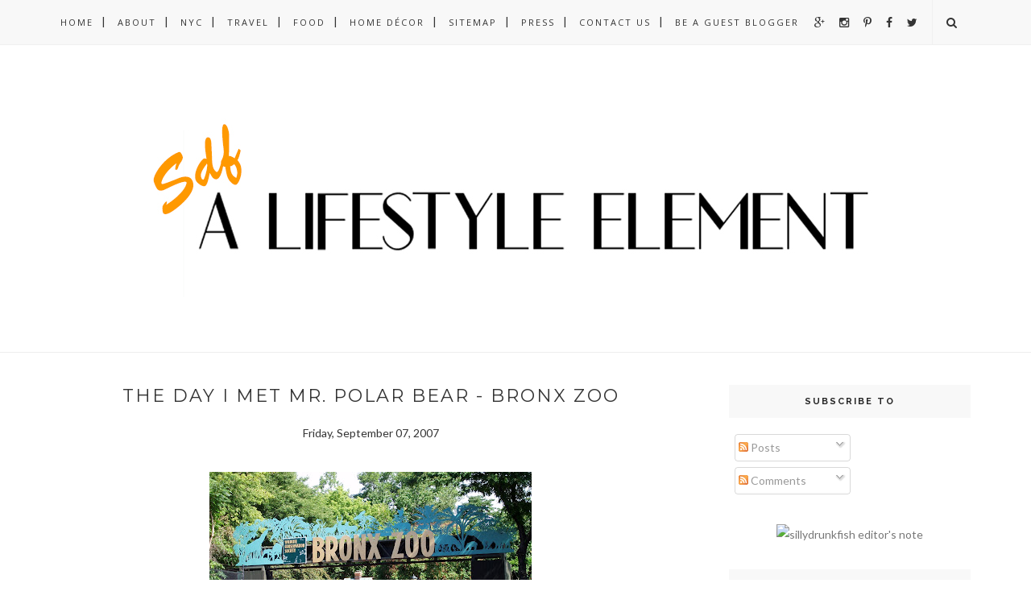

--- FILE ---
content_type: text/javascript; charset=UTF-8
request_url: https://www.sillydrunkfish.com/feeds/posts/default/-/United%20States?alt=json-in-script&callback=related_results_labels_thumbs&max-results=6
body_size: 19417
content:
// API callback
related_results_labels_thumbs({"version":"1.0","encoding":"UTF-8","feed":{"xmlns":"http://www.w3.org/2005/Atom","xmlns$openSearch":"http://a9.com/-/spec/opensearchrss/1.0/","xmlns$blogger":"http://schemas.google.com/blogger/2008","xmlns$georss":"http://www.georss.org/georss","xmlns$gd":"http://schemas.google.com/g/2005","xmlns$thr":"http://purl.org/syndication/thread/1.0","id":{"$t":"tag:blogger.com,1999:blog-8031537551421263697"},"updated":{"$t":"2026-01-30T07:22:50.130-05:00"},"category":[{"term":"Interior Design"},{"term":"Travel Log"},{"term":"NYC"},{"term":"Travel Guides"},{"term":"Travel Inspirations"},{"term":"Lifestyle"},{"term":"Solo Travel"},{"term":"Guest Post"},{"term":"Life"},{"term":"Personal"},{"term":"United States"},{"term":"Food"},{"term":"Photography"},{"term":"Event"},{"term":"Road Trip"},{"term":"Just My Thoughts"},{"term":"Winter"},{"term":"Beauty"},{"term":"Life Hacks"},{"term":"Europe"},{"term":"Experience"},{"term":"Summer"},{"term":"Blogger"},{"term":"Fashion"},{"term":"Sex \u0026 Relationship"},{"term":"Spring"},{"term":"Editor's Note"},{"term":"Entertainment"},{"term":"Social Media"},{"term":"Quotes"},{"term":"Shopping"},{"term":"Asia"},{"term":"Recipes"},{"term":"Université"},{"term":"Jessica Sophia Wong"},{"term":"Style"},{"term":"Styling"},{"term":"Celebs"},{"term":"Charity"},{"term":"Restaurant Review"},{"term":"Australia"},{"term":"Autumn"},{"term":"Christmas"},{"term":"Upstate New York"},{"term":"Designer"},{"term":"Funny"},{"term":"Malaysia"},{"term":"Pet"},{"term":"Scotland"},{"term":"Tech Gadget"},{"term":"Yes I Do Share"},{"term":"Italy"},{"term":"England"},{"term":"Holiday"},{"term":"Nightlife"},{"term":"Florida"},{"term":"Miscellaneous"},{"term":"South America"},{"term":"Dubai"},{"term":"Hungary"},{"term":"London"},{"term":"Museums"},{"term":"Thailand"},{"term":"Books"},{"term":"Café"},{"term":"California"},{"term":"Caribbean"},{"term":"Colombia"},{"term":"France"},{"term":"Global Warming"},{"term":"India"},{"term":"Inspirational"},{"term":"Japan"},{"term":"Massachusetts"},{"term":"Mexico"},{"term":"NYFW"},{"term":"Paris"},{"term":"Rome"},{"term":"Southeast Asia"},{"term":"Taiwan"},{"term":"Airbnb"},{"term":"Architecture"},{"term":"Boston"},{"term":"Couchsurfing"},{"term":"Culture"},{"term":"Design on a Dime"},{"term":"Halloween"},{"term":"Hotels"},{"term":"Las Vegas"},{"term":"Oceania"},{"term":"Philippines"},{"term":"Turkey"},{"term":"Airlines"},{"term":"Animals"},{"term":"Bogota"},{"term":"Bora Bora"},{"term":"Canada"},{"term":"China"},{"term":"Colorado"},{"term":"Czech Republic"},{"term":"Egypt"},{"term":"Illinois"},{"term":"Music"},{"term":"People"},{"term":"Prague"},{"term":"Queensland"},{"term":"Texas"},{"term":"Africa. WIldlife"},{"term":"Alaska"},{"term":"Arizona"},{"term":"Art Deco"},{"term":"Austria"},{"term":"Bequia"},{"term":"Berlin"},{"term":"Brazil"},{"term":"Brisbane"},{"term":"Canary Islands"},{"term":"Cancun"},{"term":"Cayman Islands"},{"term":"Coffee"},{"term":"Collaboration"},{"term":"Contest"},{"term":"Croatia"},{"term":"Designer Kitchen"},{"term":"Dominican Republic"},{"term":"Dublin"},{"term":"Fiji"},{"term":"French Polynesia"},{"term":"Gambia"},{"term":"Germany"},{"term":"Giveaway"},{"term":"Great Barrier Reef"},{"term":"Greece"},{"term":"Grenadines"},{"term":"Hawaii"},{"term":"Hiking"},{"term":"Hong Kong"},{"term":"Honshu"},{"term":"Horse Riding"},{"term":"Iceland"},{"term":"International Women's Day"},{"term":"Ireland"},{"term":"Israel"},{"term":"Istanbul"},{"term":"Jelwery"},{"term":"Kitchen Design"},{"term":"Los Angeles"},{"term":"Madeira"},{"term":"Maldives"},{"term":"Melbourne"},{"term":"Miami"},{"term":"Michigan"},{"term":"Minnesota"},{"term":"Montenegro"},{"term":"Movies"},{"term":"Munich"},{"term":"NYC Christmas Market"},{"term":"Neighborhood"},{"term":"New Hampshire"},{"term":"New Jersey"},{"term":"Nigeria"},{"term":"Orlando"},{"term":"Park Avenue Armory"},{"term":"Pennsylvania"},{"term":"Peru"},{"term":"Portugal"},{"term":"Presidential Election"},{"term":"Product Review"},{"term":"Safari"},{"term":"Salento"},{"term":"Social Good"},{"term":"South Africa"},{"term":"South Carolina"},{"term":"South Dakota"},{"term":"Spain"},{"term":"Sponsored Post"},{"term":"Sveti Stefan"},{"term":"Sydney"},{"term":"Tahiti"},{"term":"Tasmania"},{"term":"Technology"},{"term":"The Outback"},{"term":"Utah"},{"term":"Venice"},{"term":"Vienna"},{"term":"Vietnam"},{"term":"Virginia"},{"term":"Washington D.C"},{"term":"Whisky"},{"term":"Winter Antiques Show"},{"term":"beach"},{"term":"e"}],"title":{"type":"text","$t":"SDF - A Lifestyle Element"},"subtitle":{"type":"html","$t":"New Yorker City | blogger | solo traveler | lifestyle | photography | interior design | foodie | Coffee Snob | Startup Founder"},"link":[{"rel":"http://schemas.google.com/g/2005#feed","type":"application/atom+xml","href":"https:\/\/www.sillydrunkfish.com\/feeds\/posts\/default"},{"rel":"self","type":"application/atom+xml","href":"https:\/\/www.blogger.com\/feeds\/8031537551421263697\/posts\/default\/-\/United+States?alt=json-in-script\u0026max-results=6"},{"rel":"alternate","type":"text/html","href":"https:\/\/www.sillydrunkfish.com\/search\/label\/United%20States"},{"rel":"hub","href":"http://pubsubhubbub.appspot.com/"},{"rel":"next","type":"application/atom+xml","href":"https:\/\/www.blogger.com\/feeds\/8031537551421263697\/posts\/default\/-\/United+States\/-\/United+States?alt=json-in-script\u0026start-index=7\u0026max-results=6"}],"author":[{"name":{"$t":"Unknown"},"email":{"$t":"noreply@blogger.com"},"gd$image":{"rel":"http://schemas.google.com/g/2005#thumbnail","width":"16","height":"16","src":"https:\/\/img1.blogblog.com\/img\/b16-rounded.gif"}}],"generator":{"version":"7.00","uri":"http://www.blogger.com","$t":"Blogger"},"openSearch$totalResults":{"$t":"52"},"openSearch$startIndex":{"$t":"1"},"openSearch$itemsPerPage":{"$t":"6"},"entry":[{"id":{"$t":"tag:blogger.com,1999:blog-8031537551421263697.post-349198629892532531"},"published":{"$t":"2019-07-17T10:30:00.000-04:00"},"updated":{"$t":"2019-10-15T11:24:27.022-04:00"},"category":[{"scheme":"http://www.blogger.com/atom/ns#","term":"Architecture"},{"scheme":"http://www.blogger.com/atom/ns#","term":"Inspirational"},{"scheme":"http://www.blogger.com/atom/ns#","term":"Lifestyle"},{"scheme":"http://www.blogger.com/atom/ns#","term":"Nightlife"},{"scheme":"http://www.blogger.com/atom/ns#","term":"NYC"},{"scheme":"http://www.blogger.com/atom/ns#","term":"Summer"},{"scheme":"http://www.blogger.com/atom/ns#","term":"Travel Inspirations"},{"scheme":"http://www.blogger.com/atom/ns#","term":"Travel Log"},{"scheme":"http://www.blogger.com/atom/ns#","term":"United States"}],"title":{"type":"text","$t":"New York City Summer Time in 4K "},"content":{"type":"html","$t":"\u003Cdiv class=\"separator\" style=\"clear: both; text-align: center;\"\u003E\n\u003Ca href=\"https:\/\/blogger.googleusercontent.com\/img\/b\/R29vZ2xl\/AVvXsEgVHQoxO8UrBVTp93ucaIRgayFlA4AUbEpBAxUXa5V46onCHLZZMSyBP1JBZVB5afzR_FJ3wJd5W8WJT1Dni-WgH7rYaaEgURQK1mse1wLORUQ-72p5mV02FbKm4HWFEE7ZH-mBz_Fvc-PZ\/s1600\/new_york_background.jpg\" imageanchor=\"1\" style=\"margin-left: 1em; margin-right: 1em;\"\u003E\u003Cimg border=\"0\" height=\"360\" src=\"https:\/\/blogger.googleusercontent.com\/img\/b\/R29vZ2xl\/AVvXsEgVHQoxO8UrBVTp93ucaIRgayFlA4AUbEpBAxUXa5V46onCHLZZMSyBP1JBZVB5afzR_FJ3wJd5W8WJT1Dni-WgH7rYaaEgURQK1mse1wLORUQ-72p5mV02FbKm4HWFEE7ZH-mBz_Fvc-PZ\/s640\/new_york_background.jpg\" width=\"640\" \/\u003E\u003C\/a\u003E\u003C\/div\u003E\n\u003Ccenter\u003E\n\u003C\/center\u003E\n\u003Ccenter\u003E\n\u003Ciframe allowfullscreen=\"true\" allowtransparency=\"true\" frameborder=\"0\" height=\"315\" scrolling=\"no\" src=\"https:\/\/www.facebook.com\/plugins\/video.php?href=https%3A%2F%2Fwww.facebook.com%2Fsillydrunkfish%2Fvideos%2Fp.1210873275589410%2F1210873275589410%2F%3Ftype%3D3\u0026amp;show_text=0\u0026amp;width=560\" style=\"border: none; overflow: hidden;\" width=\"560\"\u003E\u003C\/iframe\u003E\u003C\/center\u003E\n\u003Ccenter\u003E\n\u003Cspan style=\"background-color: white; color: #1d2129; font-family: \u0026quot;helvetica\u0026quot; , \u0026quot;arial\u0026quot; , sans-serif; text-align: left;\"\u003E8.5 million population.\u003C\/span\u003E\u003C\/center\u003E\n\u003Ccenter\u003E\n\u003Cspan style=\"background-color: white; color: #1d2129; font-family: \u0026quot;helvetica\u0026quot; , \u0026quot;arial\u0026quot; , sans-serif; text-align: left;\"\u003E5 boroughs.\u003C\/span\u003E\u003Cbr style=\"color: #1d2129; font-family: helvetica, arial, sans-serif; text-align: left;\" \/\u003E\u003Cspan style=\"background-color: white; color: #1d2129; font-family: \u0026quot;helvetica\u0026quot; , \u0026quot;arial\u0026quot; , sans-serif; text-align: left;\"\u003EBirthplace of\u0026nbsp;\u003C\/span\u003E\u003Ca data-hovercard=\"\/ajax\/hovercard\/page.php?id=215392845137463\u0026amp;extragetparams=%7B%22directed_target_id%22%3A0%7D\" href=\"https:\/\/www.facebook.com\/sillydrunkfish\/\" style=\"color: #365899; cursor: pointer; font-family: helvetica, arial, sans-serif; text-align: left; text-decoration: none;\"\u003ESDF - A Lifestyle Element\u003C\/a\u003E\u003Cspan style=\"background-color: white; color: #1d2129; font-family: \u0026quot;helvetica\u0026quot; , \u0026quot;arial\u0026quot; , sans-serif; text-align: left;\"\u003E.\u0026nbsp;\u003C\/span\u003E\u003Cbr style=\"color: #1d2129; font-family: helvetica, arial, sans-serif; text-align: left;\" \/\u003E\u003Cbr style=\"color: #1d2129; font-family: helvetica, arial, sans-serif; text-align: left;\" \/\u003E\u003Cspan style=\"background-color: white; color: #1d2129; font-family: \u0026quot;helvetica\u0026quot; , \u0026quot;arial\u0026quot; , sans-serif; text-align: left;\"\u003EVideo by Aaryan Batra (\u0026nbsp;\u003C\/span\u003E\u003Ca href=\"http:\/\/buff.ly\/27EpTbo\" rel=\"nofollow nofollow\" style=\"color: #365899; cursor: pointer; font-family: helvetica, arial, sans-serif; text-align: left; text-decoration: none;\" target=\"_blank\"\u003Ehttp:\/\/buff.ly\/27EpTbo\u003C\/a\u003E\u003Cspan style=\"background-color: white; color: #1d2129; font-family: \u0026quot;helvetica\u0026quot; , \u0026quot;arial\u0026quot; , sans-serif; text-align: left;\"\u003E\u0026nbsp;)\u003C\/span\u003E\u003C\/center\u003E\n"},"link":[{"rel":"replies","type":"application/atom+xml","href":"https:\/\/www.sillydrunkfish.com\/feeds\/349198629892532531\/comments\/default","title":"Post Comments"},{"rel":"replies","type":"text/html","href":"https:\/\/www.sillydrunkfish.com\/2016\/05\/new-york-city-summer-time-in-4k.html#comment-form","title":"0 Comments"},{"rel":"edit","type":"application/atom+xml","href":"https:\/\/www.blogger.com\/feeds\/8031537551421263697\/posts\/default\/349198629892532531"},{"rel":"self","type":"application/atom+xml","href":"https:\/\/www.blogger.com\/feeds\/8031537551421263697\/posts\/default\/349198629892532531"},{"rel":"alternate","type":"text/html","href":"https:\/\/www.sillydrunkfish.com\/2016\/05\/new-york-city-summer-time-in-4k.html","title":"New York City Summer Time in 4K "}],"author":[{"name":{"$t":"Unknown"},"email":{"$t":"noreply@blogger.com"},"gd$image":{"rel":"http://schemas.google.com/g/2005#thumbnail","width":"16","height":"16","src":"https:\/\/img1.blogblog.com\/img\/b16-rounded.gif"}}],"media$thumbnail":{"xmlns$media":"http://search.yahoo.com/mrss/","url":"https:\/\/blogger.googleusercontent.com\/img\/b\/R29vZ2xl\/AVvXsEgVHQoxO8UrBVTp93ucaIRgayFlA4AUbEpBAxUXa5V46onCHLZZMSyBP1JBZVB5afzR_FJ3wJd5W8WJT1Dni-WgH7rYaaEgURQK1mse1wLORUQ-72p5mV02FbKm4HWFEE7ZH-mBz_Fvc-PZ\/s72-c\/new_york_background.jpg","height":"72","width":"72"},"thr$total":{"$t":"0"}},{"id":{"$t":"tag:blogger.com,1999:blog-8031537551421263697.post-7028909510064967350"},"published":{"$t":"2019-03-18T10:51:00.000-04:00"},"updated":{"$t":"2019-10-15T11:28:50.826-04:00"},"category":[{"scheme":"http://www.blogger.com/atom/ns#","term":"NYC"},{"scheme":"http://www.blogger.com/atom/ns#","term":"Solo Travel"},{"scheme":"http://www.blogger.com/atom/ns#","term":"Travel Guides"},{"scheme":"http://www.blogger.com/atom/ns#","term":"Travel Inspirations"},{"scheme":"http://www.blogger.com/atom/ns#","term":"Travel Log"},{"scheme":"http://www.blogger.com/atom/ns#","term":"United States"}],"title":{"type":"text","$t":"6 Reasons Why Europeans Would Love NYC "},"content":{"type":"html","$t":"\u003Cdiv style=\"text-align: justify;\"\u003E\nIf you’re from the old continent and you’ve decided to open your wings and fly to a new adventure in the States, then New York City is the perfect place to start your new life. As Truman Capote summed up quite rightly, New York isn’t a tree or a street or a house, something that belongs to you, but you belong to it anyway. The feeling of belonging is exactly what brings the various districts, cultures, and people of NYC together. Wherever you come from, you’re from NYC when you live here. In fact, it’s difficult not to love NYC  as there’s so much the city has to offer – and keeps offering day after day, night after night. But if you’re European, visiting the Big Apple can feel like a very long journey. After all, you’ve got amazing countries just next doors. So why should you come and see NYC nevertheless? I can give you 6 excellent why you will love New York City if you’re from Europe.\u0026nbsp;\u003C\/div\u003E\n\u003Cdiv style=\"text-align: justify;\"\u003E\n\u003Cbr \/\u003E\u003C\/div\u003E\n\u003Cdiv style=\"text-align: center;\"\u003E\n\u003Cimg height=\"426\" src=\"https:\/\/lh6.googleusercontent.com\/S1eXZVLW5Sr4dwI10SCt1TxvcAD-mbrxHmBTiM1CN2GvculEZJ0w2XDPC3VnDnID0a0agRaEMmPwXCKZIy7S2h5nexJ5Xz5YfiYSDKVN2oeFePrgCp11xF5JumvPKUVU525NIPJf\" width=\"640\" \/\u003E\u003C\/div\u003E\n\u003Cdiv style=\"text-align: justify;\"\u003E\n\u003Cbr \/\u003E\u003C\/div\u003E\n\u003Cdiv style=\"text-align: center;\"\u003E\n\u003Ca href=\"https:\/\/pixabay.com\/p-668616\/?no_redirect\"\u003E\u003Ci\u003ENew York City\u003C\/i\u003E\u003C\/a\u003E\u003C\/div\u003E\n\u003Cdiv style=\"text-align: justify;\"\u003E\n\u003Cbr \/\u003E\u003C\/div\u003E\n\u003Cdiv style=\"text-align: justify;\"\u003E\n\u003Cb\u003E#1. Your fashion world might implode\u003C\/b\u003E\u003C\/div\u003E\n\u003Cdiv style=\"text-align: justify;\"\u003E\n\u003Cbr \/\u003E\u003C\/div\u003E\n\u003Cdiv style=\"text-align: justify;\"\u003E\nIf you’ve got a strong sense of fashion, you’ll enjoy the New Yorker’s approach to fashion more than anything else. Fashion in the Big Apple is very different from Europe: The \u003Ca href=\"http:\/\/www.sillydrunkfish.com\/2017\/09\/fashion-comparison-new-york-vs-european.html\"\u003Econtrast in style and personality is appealing\u003C\/a\u003E, to say the least. Compared to the effortless and timeless Parisian elegance the New York gal always follows the next big trend. Trends in NYC come and go as fast as you can blink, while Paris cherishes a sense of underdone style that never dies. In the Big Apple, it’s about getting noticed, and consequently mixing brands, colors, and trends for a ‘notice my style’ effect. Not an avid admirer of the Parisian style? How about the edgy and experimental class of Londoners? The New York style has a researched runaway touch to it, while British girls are happy to mix and match their bold and edgy patterns for an individual festive style. If you love your brands, you’ll enjoy the American branded style in New York. What about the German style? Berlin is a cultural hotspot that happily mixes flea market discoveries and high-end fashion. There’s a sense of eccentricity that brings together unmatchable patterns. This eccentric mismatch of labels, designs, and prices is a bright clash against the polished NYC trends.\u0026nbsp;\u003C\/div\u003E\n\u003Cdiv style=\"text-align: justify;\"\u003E\n\u003Cbr \/\u003E\u003C\/div\u003E\n\u003Cdiv style=\"text-align: justify;\"\u003E\n\u003Cb\u003E#2. We happily mix cabs \u0026amp; public transport\u003C\/b\u003E\u003C\/div\u003E\n\u003Cdiv style=\"text-align: justify;\"\u003E\n\u003Cbr \/\u003E\u003C\/div\u003E\n\u003Cdiv style=\"text-align: justify;\"\u003E\nIf you’re used to living in big towns, you’re probably an expert in public transport solutions. Places like Oslo have a vast network that goes from the sea to the mountains just via subway\/tramway and buses. If you live in London, you’re certainly an expert of the Oyster card, the public transport card that allows you to use boats on the Thames – the ones connected to the transport route – intercity trains and subways all for the same price. There are buses too, but they tend to be a favorite only at night when the subway stopped running. Paris also uses a strong network of subways and inter-regional trains to connect all the suburban areas. For most cities, taxis tend to be a one-off solution to take you to an appointment without the stress of switching between transport connections. Here, in NYC, \u003Ca href=\"http:\/\/www.drvoyageur.com\/guides\/newyork1d.html\"\u003Etaking the cab is a much more natural exercise\u003C\/a\u003E, and especially for short distances. It’s a change of mindset for the European culture, but most budget transportation in NYC adds cabs for short travel, whether it’s to reach to neighborhoods safely at night and to avoid being crammed in public transports when you’ve got a lot of things to carry. We love our iconic yellow cabs and are happy to book the trendy limos from \u003Ca href=\"http:\/\/jfkcarservice.com\/\"\u003EJFK Car Service\u003C\/a\u003E from the airport into town. Traveling by cab is a lot cheaper than you might think, as long as you’re smart with your transport choices. Short distance and defined services are okay. Just don’t grab a cab to get you to the other end of town as it’ll cost you an arm!\u003C\/div\u003E\n\u003Cdiv style=\"text-align: justify;\"\u003E\n\u003Cbr \/\u003E\u003C\/div\u003E\n\u003Ccenter\u003E\n\u003Cblockquote class=\"instagram-media\" data-instgrm-captioned=\"\" data-instgrm-permalink=\"https:\/\/www.instagram.com\/p\/Bj5qBoNHpmE\/?utm_source=ig_embed\u0026amp;utm_medium=loading\" data-instgrm-version=\"12\" style=\"background: #fff; border-radius: 3px; border: 0; box-shadow: 0 0 1px 0 rgba(0 , 0 , 0 , 0.5) , 0 1px 10px 0 rgba(0 , 0 , 0 , 0.15); margin: 1px; max-width: 540px; min-width: 326px; padding: 0; width: 99.375%;\"\u003E\n\u003Cdiv style=\"padding: 16px;\"\u003E\n\u003Ca href=\"https:\/\/www.instagram.com\/p\/Bj5qBoNHpmE\/?utm_source=ig_embed\u0026amp;utm_medium=loading\" style=\"background: #FFFFFF; line-height: 0; padding: 0 0; text-align: center; text-decoration: none; width: 100%;\" target=\"_blank\"\u003E \u003C\/a\u003E\u003Cbr \/\u003E\n\u003Cdiv style=\"align-items: center; display: flex; flex-direction: row;\"\u003E\n\u003Cdiv style=\"background-color: #f4f4f4; border-radius: 50%; flex-grow: 0; height: 40px; margin-right: 14px; width: 40px;\"\u003E\n\u003C\/div\u003E\n\u003Cdiv style=\"display: flex; flex-direction: column; flex-grow: 1; justify-content: center;\"\u003E\n\u003Cdiv style=\"background-color: #f4f4f4; border-radius: 4px; flex-grow: 0; height: 14px; margin-bottom: 6px; width: 100px;\"\u003E\n\u003C\/div\u003E\n\u003Cdiv style=\"background-color: #f4f4f4; border-radius: 4px; flex-grow: 0; height: 14px; width: 60px;\"\u003E\n\u003C\/div\u003E\n\u003C\/div\u003E\n\u003C\/div\u003E\n\u003Cdiv style=\"padding: 19% 0;\"\u003E\n\u003C\/div\u003E\n\u003Cdiv style=\"display: block; height: 50px; margin: 0 auto 12px; width: 50px;\"\u003E\n\u003Ca href=\"https:\/\/www.instagram.com\/p\/Bj5qBoNHpmE\/?utm_source=ig_embed\u0026amp;utm_medium=loading\" style=\"background: #FFFFFF; line-height: 0; padding: 0 0; text-align: center; text-decoration: none; width: 100%;\" target=\"_blank\"\u003E\u003Csvg height=\"50px\" version=\"1.1\" viewbox=\"0 0 60 60\" width=\"50px\" xmlns:xlink=\"https:\/\/www.w3.org\/1999\/xlink\" xmlns=\"https:\/\/www.w3.org\/2000\/svg\"\u003E\u003Cg fill-rule=\"evenodd\" fill=\"none\" stroke-width=\"1\" stroke=\"none\"\u003E\u003Cg fill=\"#000000\" transform=\"translate(-511.000000, -20.000000)\"\u003E\u003Cg\u003E\u003Cpath d=\"M556.869,30.41 C554.814,30.41 553.148,32.076 553.148,34.131 C553.148,36.186 554.814,37.852 556.869,37.852 C558.924,37.852 560.59,36.186 560.59,34.131 C560.59,32.076 558.924,30.41 556.869,30.41 M541,60.657 C535.114,60.657 530.342,55.887 530.342,50 C530.342,44.114 535.114,39.342 541,39.342 C546.887,39.342 551.658,44.114 551.658,50 C551.658,55.887 546.887,60.657 541,60.657 M541,33.886 C532.1,33.886 524.886,41.1 524.886,50 C524.886,58.899 532.1,66.113 541,66.113 C549.9,66.113 557.115,58.899 557.115,50 C557.115,41.1 549.9,33.886 541,33.886 M565.378,62.101 C565.244,65.022 564.756,66.606 564.346,67.663 C563.803,69.06 563.154,70.057 562.106,71.106 C561.058,72.155 560.06,72.803 558.662,73.347 C557.607,73.757 556.021,74.244 553.102,74.378 C549.944,74.521 548.997,74.552 541,74.552 C533.003,74.552 532.056,74.521 528.898,74.378 C525.979,74.244 524.393,73.757 523.338,73.347 C521.94,72.803 520.942,72.155 519.894,71.106 C518.846,70.057 518.197,69.06 517.654,67.663 C517.244,66.606 516.755,65.022 516.623,62.101 C516.479,58.943 516.448,57.996 516.448,50 C516.448,42.003 516.479,41.056 516.623,37.899 C516.755,34.978 517.244,33.391 517.654,32.338 C518.197,30.938 518.846,29.942 519.894,28.894 C520.942,27.846 521.94,27.196 523.338,26.654 C524.393,26.244 525.979,25.756 528.898,25.623 C532.057,25.479 533.004,25.448 541,25.448 C548.997,25.448 549.943,25.479 553.102,25.623 C556.021,25.756 557.607,26.244 558.662,26.654 C560.06,27.196 561.058,27.846 562.106,28.894 C563.154,29.942 563.803,30.938 564.346,32.338 C564.756,33.391 565.244,34.978 565.378,37.899 C565.522,41.056 565.552,42.003 565.552,50 C565.552,57.996 565.522,58.943 565.378,62.101 M570.82,37.631 C570.674,34.438 570.167,32.258 569.425,30.349 C568.659,28.377 567.633,26.702 565.965,25.035 C564.297,23.368 562.623,22.342 560.652,21.575 C558.743,20.834 556.562,20.326 553.369,20.18 C550.169,20.033 549.148,20 541,20 C532.853,20 531.831,20.033 528.631,20.18 C525.438,20.326 523.257,20.834 521.349,21.575 C519.376,22.342 517.703,23.368 516.035,25.035 C514.368,26.702 513.342,28.377 512.574,30.349 C511.834,32.258 511.326,34.438 511.181,37.631 C511.035,40.831 511,41.851 511,50 C511,58.147 511.035,59.17 511.181,62.369 C511.326,65.562 511.834,67.743 512.574,69.651 C513.342,71.625 514.368,73.296 516.035,74.965 C517.703,76.634 519.376,77.658 521.349,78.425 C523.257,79.167 525.438,79.673 528.631,79.82 C531.831,79.965 532.853,80.001 541,80.001 C549.148,80.001 550.169,79.965 553.369,79.82 C556.562,79.673 558.743,79.167 560.652,78.425 C562.623,77.658 564.297,76.634 565.965,74.965 C567.633,73.296 568.659,71.625 569.425,69.651 C570.167,67.743 570.674,65.562 570.82,62.369 C570.966,59.17 571,58.147 571,50 C571,41.851 570.966,40.831 570.82,37.631\"\u003E\u003C\/path\u003E\u003C\/g\u003E\u003C\/g\u003E\u003C\/g\u003E\u003C\/svg\u003E\u003C\/a\u003E\u003C\/div\u003E\n\u003Cdiv style=\"padding-top: 8px;\"\u003E\n\u003Cdiv style=\"color: #3897f0; font-family: Arial,sans-serif; font-size: 14px; font-style: normal; font-weight: 550; line-height: 18px;\"\u003E\n\u003Ca href=\"https:\/\/www.instagram.com\/p\/Bj5qBoNHpmE\/?utm_source=ig_embed\u0026amp;utm_medium=loading\" style=\"background: #FFFFFF; line-height: 0; padding: 0 0; text-align: center; text-decoration: none; width: 100%;\" target=\"_blank\"\u003EView this post on Instagram\u003C\/a\u003E\u003C\/div\u003E\n\u003C\/div\u003E\n\u003Cdiv style=\"padding: 12.5% 0;\"\u003E\n\u003C\/div\u003E\n\u003Ca href=\"https:\/\/www.instagram.com\/p\/Bj5qBoNHpmE\/?utm_source=ig_embed\u0026amp;utm_medium=loading\" style=\"background: #FFFFFF; line-height: 0; padding: 0 0; text-align: center; text-decoration: none; width: 100%;\" target=\"_blank\"\u003E \u003C\/a\u003E\u003Cbr \/\u003E\n\u003Cdiv style=\"align-items: center; display: flex; flex-direction: row; margin-bottom: 14px;\"\u003E\n\u003Cdiv\u003E\n\u003Cdiv style=\"background-color: #f4f4f4; border-radius: 50%; height: 12.5px; transform: translatex(0px) translatey(7px); width: 12.5px;\"\u003E\n\u003C\/div\u003E\n\u003Cdiv style=\"background-color: #f4f4f4; height: 12.5px; margin-left: 2px; margin-right: 14px; transform: rotate(-45deg) translatex(3px) translatey(1px); width: 12.5px;\"\u003E\n\u003C\/div\u003E\n\u003Cdiv style=\"background-color: #f4f4f4; border-radius: 50%; height: 12.5px; transform: translatex(9px) translatey(-18px); width: 12.5px;\"\u003E\n\u003C\/div\u003E\n\u003C\/div\u003E\n\u003Cdiv style=\"margin-left: 8px;\"\u003E\n\u003Cdiv style=\"background-color: #f4f4f4; border-radius: 50%; flex-grow: 0; height: 20px; width: 20px;\"\u003E\n\u003C\/div\u003E\n\u003Cdiv style=\"border-bottom: 2px solid transparent; border-left: 6px solid #f4f4f4; border-top: 2px solid transparent; height: 0; transform: translatex(16px) translatey(-4px) rotate(30deg); width: 0;\"\u003E\n\u003C\/div\u003E\n\u003C\/div\u003E\n\u003Cdiv style=\"margin-left: auto;\"\u003E\n\u003Cdiv style=\"border-right: 8px solid transparent; border-top: 8px solid #f4f4f4; transform: translatey(16px); width: 0px;\"\u003E\n\u003C\/div\u003E\n\u003Cdiv style=\"background-color: #f4f4f4; height: 12px; transform: translatey(-4px); width: 16px;\"\u003E\n\u003C\/div\u003E\n\u003Cdiv style=\"border-left: 8px solid transparent; border-top: 8px solid #f4f4f4; height: 0; transform: translatey(-4px) translatex(8px); width: 0;\"\u003E\n\u003C\/div\u003E\n\u003C\/div\u003E\n\u003C\/div\u003E\n\u003Ca href=\"https:\/\/www.instagram.com\/p\/Bj5qBoNHpmE\/?utm_source=ig_embed\u0026amp;utm_medium=loading\" style=\"background: #FFFFFF; line-height: 0; padding: 0 0; text-align: center; text-decoration: none; width: 100%;\" target=\"_blank\"\u003E\n\u003C\/a\u003E \u003Cbr \/\u003E\n\u003Cdiv style=\"margin: 8px 0 0 0; padding: 0 4px;\"\u003E\n\u003Ca href=\"https:\/\/www.instagram.com\/p\/Bj5qBoNHpmE\/?utm_source=ig_embed\u0026amp;utm_medium=loading\" style=\"color: black; font-family: \u0026quot;arial\u0026quot; , sans-serif; font-size: 14px; font-style: normal; font-weight: normal; line-height: 17px; text-decoration: none; word-wrap: break-word;\" target=\"_blank\"\u003ELooking out from @1hotelscentralpark at the Young Travel Professional event. (📷: #sillydrunkfish) #OnGoogleMaps @queenseats @urbanadventures @impacttravelalliance #YTPNY\u003C\/a\u003E\u003C\/div\u003E\n\u003Cdiv style=\"color: #c9c8cd; font-family: Arial,sans-serif; font-size: 14px; line-height: 17px; margin-bottom: 0; margin-top: 8px; overflow: hidden; padding: 8px 0 7px; text-align: center; text-overflow: ellipsis; white-space: nowrap;\"\u003E\nA post shared by \u003Ca href=\"https:\/\/www.instagram.com\/sillydrunkfish\/?utm_source=ig_embed\u0026amp;utm_medium=loading\" style=\"color: #c9c8cd; font-family: Arial,sans-serif; font-size: 14px; font-style: normal; font-weight: normal; line-height: 17px;\" target=\"_blank\"\u003E Jessica Sophíā Wong\u003C\/a\u003E (@sillydrunkfish) on \u003Ctime datetime=\"2018-06-11T22:18:58+00:00\" style=\"font-family: Arial,sans-serif; font-size: 14px; line-height: 17px;\"\u003EJun 11, 2018 at 3:18pm PDT\u003C\/time\u003E\u003C\/div\u003E\n\u003C\/div\u003E\n\u003C\/blockquote\u003E\n\u003Cscript async=\"\" src=\"\/\/www.instagram.com\/embed.js\"\u003E\u003C\/script\u003E\u003C\/center\u003E\n\u003Cbr \/\u003E\n\u003Cdiv style=\"text-align: justify;\"\u003E\n\u003Cb\u003E#3. The Big Apple is a melting pot of cultures\u003C\/b\u003E\u003C\/div\u003E\n\u003Cdiv style=\"text-align: justify;\"\u003E\n\u003Cbr \/\u003E\u003C\/div\u003E\n\u003Cdiv style=\"text-align: justify;\"\u003E\nWe are a melting pot with \u003Ca href=\"http:\/\/untappedcities.com\/2015\/11\/13\/18-ethnic-micro-neighborhoods-in-the-5-boroughs-of-nyc\/\"\u003E18 ethnic micro neighborhoods\u003C\/a\u003E spread across the 5 boroughs of the city. Chinatown and Little Italy are the most famous of them, but they are far from being the only ones. We’ve got a little Dominican Republic, a little Senegal, a little Guyana, a little Poland, and even a little India, to name but a few. There’s a sense of diversity all across the town so that you’ll rapidly feel at home even if you’re not American.\u0026nbsp;\u003C\/div\u003E\n\u003Cdiv style=\"text-align: justify;\"\u003E\n\u003Cbr \/\u003E\u003C\/div\u003E\n\u003Ccenter\u003E\n\u003Cblockquote class=\"instagram-media\" data-instgrm-captioned=\"\" data-instgrm-permalink=\"https:\/\/www.instagram.com\/p\/BoBI6xZAi4F\/?utm_source=ig_embed\u0026amp;utm_medium=loading\" data-instgrm-version=\"12\" style=\"background: #fff; border-radius: 3px; border: 0; box-shadow: 0 0 1px 0 rgba(0 , 0 , 0 , 0.5) , 0 1px 10px 0 rgba(0 , 0 , 0 , 0.15); margin: 1px; max-width: 540px; min-width: 326px; padding: 0; width: 99.375%;\"\u003E\n\u003Cdiv style=\"padding: 16px;\"\u003E\n\u003Ca href=\"https:\/\/www.instagram.com\/p\/BoBI6xZAi4F\/?utm_source=ig_embed\u0026amp;utm_medium=loading\" style=\"background: #FFFFFF; line-height: 0; padding: 0 0; text-align: center; text-decoration: none; width: 100%;\" target=\"_blank\"\u003E \u003C\/a\u003E\u003Cbr \/\u003E\n\u003Cdiv style=\"align-items: center; display: flex; flex-direction: row;\"\u003E\n\u003Cdiv style=\"background-color: #f4f4f4; border-radius: 50%; flex-grow: 0; height: 40px; margin-right: 14px; width: 40px;\"\u003E\n\u003C\/div\u003E\n\u003Cdiv style=\"display: flex; flex-direction: column; flex-grow: 1; justify-content: center;\"\u003E\n\u003Cdiv style=\"background-color: #f4f4f4; border-radius: 4px; flex-grow: 0; height: 14px; margin-bottom: 6px; width: 100px;\"\u003E\n\u003C\/div\u003E\n\u003Cdiv style=\"background-color: #f4f4f4; border-radius: 4px; flex-grow: 0; height: 14px; width: 60px;\"\u003E\n\u003C\/div\u003E\n\u003C\/div\u003E\n\u003C\/div\u003E\n\u003Cdiv style=\"padding: 19% 0;\"\u003E\n\u003C\/div\u003E\n\u003Cdiv style=\"display: block; height: 50px; margin: 0 auto 12px; width: 50px;\"\u003E\n\u003Ca href=\"https:\/\/www.instagram.com\/p\/BoBI6xZAi4F\/?utm_source=ig_embed\u0026amp;utm_medium=loading\" style=\"background: #FFFFFF; line-height: 0; padding: 0 0; text-align: center; text-decoration: none; width: 100%;\" target=\"_blank\"\u003E\u003Csvg height=\"50px\" version=\"1.1\" viewbox=\"0 0 60 60\" width=\"50px\" xmlns:xlink=\"https:\/\/www.w3.org\/1999\/xlink\" xmlns=\"https:\/\/www.w3.org\/2000\/svg\"\u003E\u003Cg fill-rule=\"evenodd\" fill=\"none\" stroke-width=\"1\" stroke=\"none\"\u003E\u003Cg fill=\"#000000\" transform=\"translate(-511.000000, -20.000000)\"\u003E\u003Cg\u003E\u003Cpath d=\"M556.869,30.41 C554.814,30.41 553.148,32.076 553.148,34.131 C553.148,36.186 554.814,37.852 556.869,37.852 C558.924,37.852 560.59,36.186 560.59,34.131 C560.59,32.076 558.924,30.41 556.869,30.41 M541,60.657 C535.114,60.657 530.342,55.887 530.342,50 C530.342,44.114 535.114,39.342 541,39.342 C546.887,39.342 551.658,44.114 551.658,50 C551.658,55.887 546.887,60.657 541,60.657 M541,33.886 C532.1,33.886 524.886,41.1 524.886,50 C524.886,58.899 532.1,66.113 541,66.113 C549.9,66.113 557.115,58.899 557.115,50 C557.115,41.1 549.9,33.886 541,33.886 M565.378,62.101 C565.244,65.022 564.756,66.606 564.346,67.663 C563.803,69.06 563.154,70.057 562.106,71.106 C561.058,72.155 560.06,72.803 558.662,73.347 C557.607,73.757 556.021,74.244 553.102,74.378 C549.944,74.521 548.997,74.552 541,74.552 C533.003,74.552 532.056,74.521 528.898,74.378 C525.979,74.244 524.393,73.757 523.338,73.347 C521.94,72.803 520.942,72.155 519.894,71.106 C518.846,70.057 518.197,69.06 517.654,67.663 C517.244,66.606 516.755,65.022 516.623,62.101 C516.479,58.943 516.448,57.996 516.448,50 C516.448,42.003 516.479,41.056 516.623,37.899 C516.755,34.978 517.244,33.391 517.654,32.338 C518.197,30.938 518.846,29.942 519.894,28.894 C520.942,27.846 521.94,27.196 523.338,26.654 C524.393,26.244 525.979,25.756 528.898,25.623 C532.057,25.479 533.004,25.448 541,25.448 C548.997,25.448 549.943,25.479 553.102,25.623 C556.021,25.756 557.607,26.244 558.662,26.654 C560.06,27.196 561.058,27.846 562.106,28.894 C563.154,29.942 563.803,30.938 564.346,32.338 C564.756,33.391 565.244,34.978 565.378,37.899 C565.522,41.056 565.552,42.003 565.552,50 C565.552,57.996 565.522,58.943 565.378,62.101 M570.82,37.631 C570.674,34.438 570.167,32.258 569.425,30.349 C568.659,28.377 567.633,26.702 565.965,25.035 C564.297,23.368 562.623,22.342 560.652,21.575 C558.743,20.834 556.562,20.326 553.369,20.18 C550.169,20.033 549.148,20 541,20 C532.853,20 531.831,20.033 528.631,20.18 C525.438,20.326 523.257,20.834 521.349,21.575 C519.376,22.342 517.703,23.368 516.035,25.035 C514.368,26.702 513.342,28.377 512.574,30.349 C511.834,32.258 511.326,34.438 511.181,37.631 C511.035,40.831 511,41.851 511,50 C511,58.147 511.035,59.17 511.181,62.369 C511.326,65.562 511.834,67.743 512.574,69.651 C513.342,71.625 514.368,73.296 516.035,74.965 C517.703,76.634 519.376,77.658 521.349,78.425 C523.257,79.167 525.438,79.673 528.631,79.82 C531.831,79.965 532.853,80.001 541,80.001 C549.148,80.001 550.169,79.965 553.369,79.82 C556.562,79.673 558.743,79.167 560.652,78.425 C562.623,77.658 564.297,76.634 565.965,74.965 C567.633,73.296 568.659,71.625 569.425,69.651 C570.167,67.743 570.674,65.562 570.82,62.369 C570.966,59.17 571,58.147 571,50 C571,41.851 570.966,40.831 570.82,37.631\"\u003E\u003C\/path\u003E\u003C\/g\u003E\u003C\/g\u003E\u003C\/g\u003E\u003C\/svg\u003E\u003C\/a\u003E\u003C\/div\u003E\n\u003Cdiv style=\"padding-top: 8px;\"\u003E\n\u003Cdiv style=\"color: #3897f0; font-family: Arial,sans-serif; font-size: 14px; font-style: normal; font-weight: 550; line-height: 18px;\"\u003E\n\u003Ca href=\"https:\/\/www.instagram.com\/p\/BoBI6xZAi4F\/?utm_source=ig_embed\u0026amp;utm_medium=loading\" style=\"background: #FFFFFF; line-height: 0; padding: 0 0; text-align: center; text-decoration: none; width: 100%;\" target=\"_blank\"\u003EView this post on Instagram\u003C\/a\u003E\u003C\/div\u003E\n\u003C\/div\u003E\n\u003Cdiv style=\"padding: 12.5% 0;\"\u003E\n\u003C\/div\u003E\n\u003Ca href=\"https:\/\/www.instagram.com\/p\/BoBI6xZAi4F\/?utm_source=ig_embed\u0026amp;utm_medium=loading\" style=\"background: #FFFFFF; line-height: 0; padding: 0 0; text-align: center; text-decoration: none; width: 100%;\" target=\"_blank\"\u003E \u003C\/a\u003E\u003Cbr \/\u003E\n\u003Cdiv style=\"align-items: center; display: flex; flex-direction: row; margin-bottom: 14px;\"\u003E\n\u003Cdiv\u003E\n\u003Cdiv style=\"background-color: #f4f4f4; border-radius: 50%; height: 12.5px; transform: translatex(0px) translatey(7px); width: 12.5px;\"\u003E\n\u003C\/div\u003E\n\u003Cdiv style=\"background-color: #f4f4f4; height: 12.5px; margin-left: 2px; margin-right: 14px; transform: rotate(-45deg) translatex(3px) translatey(1px); width: 12.5px;\"\u003E\n\u003C\/div\u003E\n\u003Cdiv style=\"background-color: #f4f4f4; border-radius: 50%; height: 12.5px; transform: translatex(9px) translatey(-18px); width: 12.5px;\"\u003E\n\u003C\/div\u003E\n\u003C\/div\u003E\n\u003Cdiv style=\"margin-left: 8px;\"\u003E\n\u003Cdiv style=\"background-color: #f4f4f4; border-radius: 50%; flex-grow: 0; height: 20px; width: 20px;\"\u003E\n\u003C\/div\u003E\n\u003Cdiv style=\"border-bottom: 2px solid transparent; border-left: 6px solid #f4f4f4; border-top: 2px solid transparent; height: 0; transform: translatex(16px) translatey(-4px) rotate(30deg); width: 0;\"\u003E\n\u003C\/div\u003E\n\u003C\/div\u003E\n\u003Cdiv style=\"margin-left: auto;\"\u003E\n\u003Cdiv style=\"border-right: 8px solid transparent; border-top: 8px solid #f4f4f4; transform: translatey(16px); width: 0px;\"\u003E\n\u003C\/div\u003E\n\u003Cdiv style=\"background-color: #f4f4f4; height: 12px; transform: translatey(-4px); width: 16px;\"\u003E\n\u003C\/div\u003E\n\u003Cdiv style=\"border-left: 8px solid transparent; border-top: 8px solid #f4f4f4; height: 0; transform: translatey(-4px) translatex(8px); width: 0;\"\u003E\n\u003C\/div\u003E\n\u003C\/div\u003E\n\u003C\/div\u003E\n\u003Ca href=\"https:\/\/www.instagram.com\/p\/BoBI6xZAi4F\/?utm_source=ig_embed\u0026amp;utm_medium=loading\" style=\"background: #FFFFFF; line-height: 0; padding: 0 0; text-align: center; text-decoration: none; width: 100%;\" target=\"_blank\"\u003E\n\u003C\/a\u003E \u003Cbr \/\u003E\n\u003Cdiv style=\"margin: 8px 0 0 0; padding: 0 4px;\"\u003E\n\u003Ca href=\"https:\/\/www.instagram.com\/p\/BoBI6xZAi4F\/?utm_source=ig_embed\u0026amp;utm_medium=loading\" style=\"color: black; font-family: \u0026quot;arial\u0026quot; , sans-serif; font-size: 14px; font-style: normal; font-weight: normal; line-height: 17px; text-decoration: none; word-wrap: break-word;\" target=\"_blank\"\u003E(4.5\/5) Hidden away in the back of Tibetan Mobile (which is exactly what it sounds like—a cell phone store), this tiny Tibetan kitchen serves up authentic momo dumplings, thukpa soups, fried potatoes, beef sausage and more. Thanks to @anthonybourdain (RIP 😢) whose Jackson Heights eatery was on his CNN show, '@partsunknown.' 📸: #sillydrunkfish\u003C\/a\u003E\u003C\/div\u003E\n\u003Cdiv style=\"color: #c9c8cd; font-family: Arial,sans-serif; font-size: 14px; line-height: 17px; margin-bottom: 0; margin-top: 8px; overflow: hidden; padding: 8px 0 7px; text-align: center; text-overflow: ellipsis; white-space: nowrap;\"\u003E\nA post shared by \u003Ca href=\"https:\/\/www.instagram.com\/sillydrunkfish\/?utm_source=ig_embed\u0026amp;utm_medium=loading\" style=\"color: #c9c8cd; font-family: Arial,sans-serif; font-size: 14px; font-style: normal; font-weight: normal; line-height: 17px;\" target=\"_blank\"\u003E Jessica Sophíā Wong\u003C\/a\u003E (@sillydrunkfish) on \u003Ctime datetime=\"2018-09-22T06:09:11+00:00\" style=\"font-family: Arial,sans-serif; font-size: 14px; line-height: 17px;\"\u003ESep 21, 2018 at 11:09pm PDT\u003C\/time\u003E\u003C\/div\u003E\n\u003C\/div\u003E\n\u003C\/blockquote\u003E\n\u003Cscript async=\"\" src=\"\/\/www.instagram.com\/embed.js\"\u003E\u003C\/script\u003E\u003C\/center\u003E\n\u003Cbr \/\u003E\n\u003Cdiv style=\"text-align: justify;\"\u003E\n\u003Cb\u003E#4. NYC is cheaper than European cities\u003C\/b\u003E\u003C\/div\u003E\n\u003Cdiv style=\"text-align: justify;\"\u003E\n\u003Cbr \/\u003E\u003C\/div\u003E\n\u003Cdiv style=\"text-align: justify;\"\u003E\nAs surprising as it might sound, if you \u003Ca href=\"http:\/\/uk.businessinsider.com\/new-york-city-vs-london-comparison-2015-5\"\u003Ecompare New York City to a European capita\u003C\/a\u003El, such as London, you’ll find that their offering is very similar. In fact, NYC might even be a better option for tourists. For a start, housing for tourists and locals is cheaper in NYC than in London. But the transport system is also cheaper, more spread out and runs later than in London. There are even more prestigious restaurants in NYC than in London. So why don’t you come and see for yourself?\u0026nbsp;\u003C\/div\u003E\n\u003Cdiv style=\"text-align: justify;\"\u003E\n\u003Cbr \/\u003E\u003C\/div\u003E\n\u003Cdiv style=\"text-align: justify;\"\u003E\n\u003Cb\u003E#5. People love the planet\u0026nbsp;\u003C\/b\u003E\u003C\/div\u003E\n\u003Cdiv style=\"text-align: justify;\"\u003E\n\u003Cbr \/\u003E\u003C\/div\u003E\n\u003Cdiv style=\"text-align: justify;\"\u003E\nYou may not be an environmental activist, but there’s no denying that eco-friendly areas are better for everyone. Believe it or not, but \u003Ca href=\"https:\/\/www.treehugger.com\/culture\/5-reasons-new-yorkers-are-the-most-eco-friendly-people-in-the-us-without-even-trying.html\"\u003ENYC is one of the greenest\u003C\/a\u003E urban areas in the USA. New Yorkers consume less electricity with only 4,700kW per year and they privilege public transports and bicycles over cars. Overall, in NYC, we’ve got the smallest American carbon footprint. Can you say the same about Paris or London?\u0026nbsp;\u003C\/div\u003E\n\u003Cdiv style=\"text-align: justify;\"\u003E\n\u003Cbr \/\u003E\u003C\/div\u003E\n\u003Ccenter\u003E\n\u003Cblockquote class=\"instagram-media\" data-instgrm-captioned=\"\" data-instgrm-permalink=\"https:\/\/www.instagram.com\/p\/BisHeU1ndGp\/?utm_source=ig_embed\u0026amp;utm_medium=loading\" data-instgrm-version=\"12\" style=\"background: #fff; border-radius: 3px; border: 0; box-shadow: 0 0 1px 0 rgba(0 , 0 , 0 , 0.5) , 0 1px 10px 0 rgba(0 , 0 , 0 , 0.15); margin: 1px; max-width: 540px; min-width: 326px; padding: 0; width: 99.375%;\"\u003E\n\u003Cdiv style=\"padding: 16px;\"\u003E\n\u003Ca href=\"https:\/\/www.instagram.com\/p\/BisHeU1ndGp\/?utm_source=ig_embed\u0026amp;utm_medium=loading\" style=\"background: #FFFFFF; line-height: 0; padding: 0 0; text-align: center; text-decoration: none; width: 100%;\" target=\"_blank\"\u003E \u003C\/a\u003E\u003Cbr \/\u003E\n\u003Cdiv style=\"align-items: center; display: flex; flex-direction: row;\"\u003E\n\u003Cdiv style=\"background-color: #f4f4f4; border-radius: 50%; flex-grow: 0; height: 40px; margin-right: 14px; width: 40px;\"\u003E\n\u003C\/div\u003E\n\u003Cdiv style=\"display: flex; flex-direction: column; flex-grow: 1; justify-content: center;\"\u003E\n\u003Cdiv style=\"background-color: #f4f4f4; border-radius: 4px; flex-grow: 0; height: 14px; margin-bottom: 6px; width: 100px;\"\u003E\n\u003C\/div\u003E\n\u003Cdiv style=\"background-color: #f4f4f4; border-radius: 4px; flex-grow: 0; height: 14px; width: 60px;\"\u003E\n\u003C\/div\u003E\n\u003C\/div\u003E\n\u003C\/div\u003E\n\u003Cdiv style=\"padding: 19% 0;\"\u003E\n\u003C\/div\u003E\n\u003Cdiv style=\"display: block; height: 50px; margin: 0 auto 12px; width: 50px;\"\u003E\n\u003Ca href=\"https:\/\/www.instagram.com\/p\/BisHeU1ndGp\/?utm_source=ig_embed\u0026amp;utm_medium=loading\" style=\"background: #FFFFFF; line-height: 0; padding: 0 0; text-align: center; text-decoration: none; width: 100%;\" target=\"_blank\"\u003E\u003Csvg height=\"50px\" version=\"1.1\" viewbox=\"0 0 60 60\" width=\"50px\" xmlns:xlink=\"https:\/\/www.w3.org\/1999\/xlink\" xmlns=\"https:\/\/www.w3.org\/2000\/svg\"\u003E\u003Cg fill-rule=\"evenodd\" fill=\"none\" stroke-width=\"1\" stroke=\"none\"\u003E\u003Cg fill=\"#000000\" transform=\"translate(-511.000000, -20.000000)\"\u003E\u003Cg\u003E\u003Cpath d=\"M556.869,30.41 C554.814,30.41 553.148,32.076 553.148,34.131 C553.148,36.186 554.814,37.852 556.869,37.852 C558.924,37.852 560.59,36.186 560.59,34.131 C560.59,32.076 558.924,30.41 556.869,30.41 M541,60.657 C535.114,60.657 530.342,55.887 530.342,50 C530.342,44.114 535.114,39.342 541,39.342 C546.887,39.342 551.658,44.114 551.658,50 C551.658,55.887 546.887,60.657 541,60.657 M541,33.886 C532.1,33.886 524.886,41.1 524.886,50 C524.886,58.899 532.1,66.113 541,66.113 C549.9,66.113 557.115,58.899 557.115,50 C557.115,41.1 549.9,33.886 541,33.886 M565.378,62.101 C565.244,65.022 564.756,66.606 564.346,67.663 C563.803,69.06 563.154,70.057 562.106,71.106 C561.058,72.155 560.06,72.803 558.662,73.347 C557.607,73.757 556.021,74.244 553.102,74.378 C549.944,74.521 548.997,74.552 541,74.552 C533.003,74.552 532.056,74.521 528.898,74.378 C525.979,74.244 524.393,73.757 523.338,73.347 C521.94,72.803 520.942,72.155 519.894,71.106 C518.846,70.057 518.197,69.06 517.654,67.663 C517.244,66.606 516.755,65.022 516.623,62.101 C516.479,58.943 516.448,57.996 516.448,50 C516.448,42.003 516.479,41.056 516.623,37.899 C516.755,34.978 517.244,33.391 517.654,32.338 C518.197,30.938 518.846,29.942 519.894,28.894 C520.942,27.846 521.94,27.196 523.338,26.654 C524.393,26.244 525.979,25.756 528.898,25.623 C532.057,25.479 533.004,25.448 541,25.448 C548.997,25.448 549.943,25.479 553.102,25.623 C556.021,25.756 557.607,26.244 558.662,26.654 C560.06,27.196 561.058,27.846 562.106,28.894 C563.154,29.942 563.803,30.938 564.346,32.338 C564.756,33.391 565.244,34.978 565.378,37.899 C565.522,41.056 565.552,42.003 565.552,50 C565.552,57.996 565.522,58.943 565.378,62.101 M570.82,37.631 C570.674,34.438 570.167,32.258 569.425,30.349 C568.659,28.377 567.633,26.702 565.965,25.035 C564.297,23.368 562.623,22.342 560.652,21.575 C558.743,20.834 556.562,20.326 553.369,20.18 C550.169,20.033 549.148,20 541,20 C532.853,20 531.831,20.033 528.631,20.18 C525.438,20.326 523.257,20.834 521.349,21.575 C519.376,22.342 517.703,23.368 516.035,25.035 C514.368,26.702 513.342,28.377 512.574,30.349 C511.834,32.258 511.326,34.438 511.181,37.631 C511.035,40.831 511,41.851 511,50 C511,58.147 511.035,59.17 511.181,62.369 C511.326,65.562 511.834,67.743 512.574,69.651 C513.342,71.625 514.368,73.296 516.035,74.965 C517.703,76.634 519.376,77.658 521.349,78.425 C523.257,79.167 525.438,79.673 528.631,79.82 C531.831,79.965 532.853,80.001 541,80.001 C549.148,80.001 550.169,79.965 553.369,79.82 C556.562,79.673 558.743,79.167 560.652,78.425 C562.623,77.658 564.297,76.634 565.965,74.965 C567.633,73.296 568.659,71.625 569.425,69.651 C570.167,67.743 570.674,65.562 570.82,62.369 C570.966,59.17 571,58.147 571,50 C571,41.851 570.966,40.831 570.82,37.631\"\u003E\u003C\/path\u003E\u003C\/g\u003E\u003C\/g\u003E\u003C\/g\u003E\u003C\/svg\u003E\u003C\/a\u003E\u003C\/div\u003E\n\u003Cdiv style=\"padding-top: 8px;\"\u003E\n\u003Cdiv style=\"color: #3897f0; font-family: Arial,sans-serif; font-size: 14px; font-style: normal; font-weight: 550; line-height: 18px;\"\u003E\n\u003Ca href=\"https:\/\/www.instagram.com\/p\/BisHeU1ndGp\/?utm_source=ig_embed\u0026amp;utm_medium=loading\" style=\"background: #FFFFFF; line-height: 0; padding: 0 0; text-align: center; text-decoration: none; width: 100%;\" target=\"_blank\"\u003EView this post on Instagram\u003C\/a\u003E\u003C\/div\u003E\n\u003C\/div\u003E\n\u003Cdiv style=\"padding: 12.5% 0;\"\u003E\n\u003C\/div\u003E\n\u003Ca href=\"https:\/\/www.instagram.com\/p\/BisHeU1ndGp\/?utm_source=ig_embed\u0026amp;utm_medium=loading\" style=\"background: #FFFFFF; line-height: 0; padding: 0 0; text-align: center; text-decoration: none; width: 100%;\" target=\"_blank\"\u003E \u003C\/a\u003E\u003Cbr \/\u003E\n\u003Cdiv style=\"align-items: center; display: flex; flex-direction: row; margin-bottom: 14px;\"\u003E\n\u003Cdiv\u003E\n\u003Cdiv style=\"background-color: #f4f4f4; border-radius: 50%; height: 12.5px; transform: translatex(0px) translatey(7px); width: 12.5px;\"\u003E\n\u003C\/div\u003E\n\u003Cdiv style=\"background-color: #f4f4f4; height: 12.5px; margin-left: 2px; margin-right: 14px; transform: rotate(-45deg) translatex(3px) translatey(1px); width: 12.5px;\"\u003E\n\u003C\/div\u003E\n\u003Cdiv style=\"background-color: #f4f4f4; border-radius: 50%; height: 12.5px; transform: translatex(9px) translatey(-18px); width: 12.5px;\"\u003E\n\u003C\/div\u003E\n\u003C\/div\u003E\n\u003Cdiv style=\"margin-left: 8px;\"\u003E\n\u003Cdiv style=\"background-color: #f4f4f4; border-radius: 50%; flex-grow: 0; height: 20px; width: 20px;\"\u003E\n\u003C\/div\u003E\n\u003Cdiv style=\"border-bottom: 2px solid transparent; border-left: 6px solid #f4f4f4; border-top: 2px solid transparent; height: 0; transform: translatex(16px) translatey(-4px) rotate(30deg); width: 0;\"\u003E\n\u003C\/div\u003E\n\u003C\/div\u003E\n\u003Cdiv style=\"margin-left: auto;\"\u003E\n\u003Cdiv style=\"border-right: 8px solid transparent; border-top: 8px solid #f4f4f4; transform: translatey(16px); width: 0px;\"\u003E\n\u003C\/div\u003E\n\u003Cdiv style=\"background-color: #f4f4f4; height: 12px; transform: translatey(-4px); width: 16px;\"\u003E\n\u003C\/div\u003E\n\u003Cdiv style=\"border-left: 8px solid transparent; border-top: 8px solid #f4f4f4; height: 0; transform: translatey(-4px) translatex(8px); width: 0;\"\u003E\n\u003C\/div\u003E\n\u003C\/div\u003E\n\u003C\/div\u003E\n\u003Ca href=\"https:\/\/www.instagram.com\/p\/BisHeU1ndGp\/?utm_source=ig_embed\u0026amp;utm_medium=loading\" style=\"background: #FFFFFF; line-height: 0; padding: 0 0; text-align: center; text-decoration: none; width: 100%;\" target=\"_blank\"\u003E\n\u003C\/a\u003E \u003Cbr \/\u003E\n\u003Cdiv style=\"margin: 8px 0 0 0; padding: 0 4px;\"\u003E\n\u003Ca href=\"https:\/\/www.instagram.com\/p\/BisHeU1ndGp\/?utm_source=ig_embed\u0026amp;utm_medium=loading\" style=\"color: black; font-family: \u0026quot;arial\u0026quot; , sans-serif; font-size: 14px; font-style: normal; font-weight: normal; line-height: 17px; text-decoration: none; word-wrap: break-word;\" target=\"_blank\"\u003ENew York City, I am falling love with you all over again. #rooseveltisland @eastmidtownpartnership #midtown\u003C\/a\u003E\u003C\/div\u003E\n\u003Cdiv style=\"color: #c9c8cd; font-family: Arial,sans-serif; font-size: 14px; line-height: 17px; margin-bottom: 0; margin-top: 8px; overflow: hidden; padding: 8px 0 7px; text-align: center; text-overflow: ellipsis; white-space: nowrap;\"\u003E\nA post shared by \u003Ca href=\"https:\/\/www.instagram.com\/sillydrunkfish\/?utm_source=ig_embed\u0026amp;utm_medium=loading\" style=\"color: #c9c8cd; font-family: Arial,sans-serif; font-size: 14px; font-style: normal; font-weight: normal; line-height: 17px;\" target=\"_blank\"\u003E Jessica Sophíā Wong\u003C\/a\u003E (@sillydrunkfish) on \u003Ctime datetime=\"2018-05-12T19:40:44+00:00\" style=\"font-family: Arial,sans-serif; font-size: 14px; line-height: 17px;\"\u003EMay 12, 2018 at 12:40pm PDT\u003C\/time\u003E\u003C\/div\u003E\n\u003C\/div\u003E\n\u003C\/blockquote\u003E\n\u003Cscript async=\"\" src=\"\/\/www.instagram.com\/embed.js\"\u003E\u003C\/script\u003E\u003C\/center\u003E\n\u003Cbr \/\u003E\n\u003Cdiv style=\"text-align: justify;\"\u003E\n\u003Cb\u003E#6. If you’re European, you’ll identify with the New Yorkers\u003C\/b\u003E\u003C\/div\u003E\n\u003Cdiv style=\"text-align: justify;\"\u003E\n\u003Cbr \/\u003E\u003C\/div\u003E\n\u003Cdiv style=\"text-align: justify;\"\u003E\nPeople in NYC have a strong European vibe to them. We may come from all over the world – and some of us might have European descendants several generations back – but we have in fact \u003Ca href=\"http:\/\/frenchgirlinseattle.com\/new-yorkers-and-parisians-so-different-yet-so-alike\/\"\u003Ea lot in common with our European\u003C\/a\u003E neighbors. NYC people are passionate about pizza and bagels. Parisians, in comparison, know everything about their favorite little bistros and their boulangerie. Surprisingly, both New Yorkers and European city dwellers have a bad rep for being friendly to tourists, but they agree that tourists are rarely polite. In fact, most people in NYC have a European behavior about their city: Pride, savviness, and we love our local specialties!\u003C\/div\u003E\n\u003Cdiv style=\"text-align: justify;\"\u003E\n\u003Cbr \/\u003E\u003C\/div\u003E\n\u003Cdiv style=\"text-align: justify;\"\u003E\nDon’t let the long flight stop you: NYC is a place to visit to give your European heart a throb. We’re distant cousins, separated by an ocean but much more alike than we’d care to admit!\u003C\/div\u003E\n\u003Cdiv style=\"text-align: justify;\"\u003E\n\u003Cbr \/\u003E\u003C\/div\u003E\n"},"link":[{"rel":"replies","type":"application/atom+xml","href":"https:\/\/www.sillydrunkfish.com\/feeds\/7028909510064967350\/comments\/default","title":"Post Comments"},{"rel":"replies","type":"text/html","href":"https:\/\/www.sillydrunkfish.com\/2017\/09\/6-reasons-why-europeans-would-love-nyc.html#comment-form","title":"0 Comments"},{"rel":"edit","type":"application/atom+xml","href":"https:\/\/www.blogger.com\/feeds\/8031537551421263697\/posts\/default\/7028909510064967350"},{"rel":"self","type":"application/atom+xml","href":"https:\/\/www.blogger.com\/feeds\/8031537551421263697\/posts\/default\/7028909510064967350"},{"rel":"alternate","type":"text/html","href":"https:\/\/www.sillydrunkfish.com\/2017\/09\/6-reasons-why-europeans-would-love-nyc.html","title":"6 Reasons Why Europeans Would Love NYC "}],"author":[{"name":{"$t":"Unknown"},"email":{"$t":"noreply@blogger.com"},"gd$image":{"rel":"http://schemas.google.com/g/2005#thumbnail","width":"16","height":"16","src":"https:\/\/img1.blogblog.com\/img\/b16-rounded.gif"}}],"media$thumbnail":{"xmlns$media":"http://search.yahoo.com/mrss/","url":"https:\/\/lh6.googleusercontent.com\/S1eXZVLW5Sr4dwI10SCt1TxvcAD-mbrxHmBTiM1CN2GvculEZJ0w2XDPC3VnDnID0a0agRaEMmPwXCKZIy7S2h5nexJ5Xz5YfiYSDKVN2oeFePrgCp11xF5JumvPKUVU525NIPJf=s72-c","height":"72","width":"72"},"thr$total":{"$t":"0"}},{"id":{"$t":"tag:blogger.com,1999:blog-8031537551421263697.post-2841141190809596541"},"published":{"$t":"2018-06-22T14:46:00.000-04:00"},"updated":{"$t":"2018-07-09T14:47:30.263-04:00"},"category":[{"scheme":"http://www.blogger.com/atom/ns#","term":"Las Vegas"},{"scheme":"http://www.blogger.com/atom/ns#","term":"Solo Travel"},{"scheme":"http://www.blogger.com/atom/ns#","term":"Travel Guides"},{"scheme":"http://www.blogger.com/atom/ns#","term":"United States"}],"title":{"type":"text","$t":"The Guide to Entertainment in Vegas"},"content":{"type":"html","$t":"\u003Cdiv style=\"text-align: center;\"\u003E\nFrom playing at luxurious casinos to dining at famous restaurants, Las Vegas is full of fun and excitement. Entertainment can be found on every corner. With this in mind, it’s okay if you’re a little overwhelmed by it all at first.\u003C\/div\u003E\n\u003Cdiv style=\"text-align: center;\"\u003E\n\u003Cbr \/\u003E\u003C\/div\u003E\n\u003Cdiv style=\"text-align: center;\"\u003E\nDon’t worry, this article will help you sort out which Las Vegas attractions are for you and which aren’t.\u003C\/div\u003E\n\u003Cdiv style=\"text-align: center;\"\u003E\n\u003Cb\u003E\u003Cbr \/\u003E\u003C\/b\u003E\u003C\/div\u003E\n\u003Cdiv style=\"text-align: center;\"\u003E\n\u003Cb\u003ESee if your favorite musician or band are playing in Las Vegas\u003C\/b\u003E\u003C\/div\u003E\n\u003Cdiv style=\"text-align: center;\"\u003E\n\u003Cb\u003E\u003Cbr \/\u003E\u003C\/b\u003E\u003C\/div\u003E\n\u003Cdiv class=\"separator\" style=\"clear: both; text-align: center;\"\u003E\n\u003Ca href=\"https:\/\/blogger.googleusercontent.com\/img\/b\/R29vZ2xl\/AVvXsEgzhrh0nbJ_zLZYxgq3Dpov7WXvLM9BAD-HIMeoK3YgRGp2ub_lakXniQdDh2zINeNQjbWRswUFHlcZFmgFWzii9lobSBDoEd3kseIQQFQ0ZqSUPMsdI8ktWM0rFAENJvrByx4PiH-gRWI\/s1600\/iu.jpg\" imageanchor=\"1\" style=\"margin-left: 1em; margin-right: 1em;\"\u003E\u003Cimg border=\"0\" data-original-height=\"890\" data-original-width=\"1600\" height=\"352\" src=\"https:\/\/blogger.googleusercontent.com\/img\/b\/R29vZ2xl\/AVvXsEgzhrh0nbJ_zLZYxgq3Dpov7WXvLM9BAD-HIMeoK3YgRGp2ub_lakXniQdDh2zINeNQjbWRswUFHlcZFmgFWzii9lobSBDoEd3kseIQQFQ0ZqSUPMsdI8ktWM0rFAENJvrByx4PiH-gRWI\/s640\/iu.jpg\" width=\"640\" \/\u003E\u003C\/a\u003E\u003C\/div\u003E\n\u003Cbr \/\u003E\n\u003Cdiv style=\"text-align: center;\"\u003E\nThe main attractions on the Strip nowadays are its big-budget productions and concerts with A-list acts. Unsurprisingly, Las Vegas is a magnet for world-renowned musicians and bands. It’s almost a guarantee that, no matter the time of year, somebody will be putting on a show while you’re there.\u003C\/div\u003E\n\u003Cdiv style=\"text-align: center;\"\u003E\n\u003Cbr \/\u003E\u003C\/div\u003E\n\u003Cdiv style=\"text-align: center;\"\u003E\nWhile you’re planning your trip to Vegas, remember to check if any of your favorite musicians or bands are playing and book your tickets beforehand.\u003C\/div\u003E\n\u003Cdiv style=\"text-align: center;\"\u003E\n\u003Cbr \/\u003E\u003C\/div\u003E\n\u003Cdiv style=\"text-align: center;\"\u003E\n\u003Cb\u003ESee the circus\u003C\/b\u003E\u003C\/div\u003E\n\u003Cdiv style=\"text-align: center;\"\u003E\n\u003Cbr \/\u003E\u003C\/div\u003E\n\u003Cdiv style=\"text-align: center;\"\u003E\nMaybe none of your favorite bands or musicians are playing at a concert while you're there. Why not go see the circus instead? The Cirque du Soleil is one of the most famous circuses in the world. Las Vegas hosts seven of her shows.\u003C\/div\u003E\n\u003Cdiv style=\"text-align: center;\"\u003E\n\u003Cbr \/\u003E\u003C\/div\u003E\n\u003Cdiv style=\"text-align: center;\"\u003E\nTry the Mystère at Treasure Island for a child-friendly performance with amazing feats, impressive costumes, and lots of humor. Or the even more famous O at the Bellagio, featuring a stage-sized pool, impressive feats of engineering and the company’s famed clowns.\u003C\/div\u003E\n\u003Cdiv style=\"text-align: center;\"\u003E\n\u003Cbr \/\u003E\u003C\/div\u003E\n\u003Cdiv style=\"text-align: center;\"\u003E\nLooking for a slightly more adult production? In that case, the Absinthe at Caesars Palace is perhaps the world’s most famous adult-themed circus. With a stunning variety of burlesque, vaudeville, song and dance and circus acts, everything from the comedic to the raunchy can be found in this amazing show. Of course, it goes without saying that this show is for adults only.\u003C\/div\u003E\n\u003Cdiv style=\"text-align: center;\"\u003E\n\u003Cbr \/\u003E\u003C\/div\u003E\n\u003Cdiv style=\"text-align: center;\"\u003E\n\u003Cb\u003ETry your luck at a famous casino\u003C\/b\u003E\u003C\/div\u003E\n\u003Cdiv style=\"text-align: center;\"\u003E\n\u003Cbr \/\u003E\u003C\/div\u003E\n\u003Cdiv style=\"text-align: center;\"\u003E\nAt over fifty years old, the Caesars Palace has arguably become as famous as the city around it. Unsurprisingly, its age brings with it an old-school atmosphere that few modern-day casinos can match. If you consider yourself an enthusiast of table games, you have to visit Caesars at least once. Also, for a taste of what some of their slot machines are like, try \u003Ca href=\"https:\/\/casinor.com\/spilleautomater\/\"\u003ENorske spilleautomater\u003C\/a\u003E.\u003C\/div\u003E\n\u003Cdiv style=\"text-align: center;\"\u003E\n\u003Cbr \/\u003E\u003C\/div\u003E\n\u003Cdiv style=\"text-align: center;\"\u003E\nIf you're a fan of poker, try the Bellagio and watch some of the world’s very best players in action. Or try the famous Golden Nugget to test your skills against poker veterans from around the world. And of course, there are many more places to try your hand at besides these.\u003C\/div\u003E\n\u003Cdiv style=\"text-align: center;\"\u003E\n\u003Cbr \/\u003E\u003C\/div\u003E\n\u003Cdiv style=\"text-align: center;\"\u003E\nLooking to warm up a bit before your trip to Las Vegas? Try \u003Ca href=\"https:\/\/www.gemslots.com\/\"\u003EGemSlots Casino\u003C\/a\u003E for a quick practice run before you visit Sin City.\u003C\/div\u003E\n\u003Cdiv style=\"text-align: center;\"\u003E\n\u003Cbr \/\u003E\u003C\/div\u003E\n\u003Cdiv style=\"text-align: center;\"\u003E\n\u003Cb\u003EExplore the art of the Life Is Beautiful festival\u003C\/b\u003E\u003C\/div\u003E\n\u003Cdiv style=\"text-align: center;\"\u003E\n\u003Cb\u003E\u003Cbr \/\u003E\u003C\/b\u003E\u003C\/div\u003E\n\u003Cdiv class=\"separator\" style=\"clear: both; text-align: center;\"\u003E\n\u003Ca href=\"https:\/\/blogger.googleusercontent.com\/img\/b\/R29vZ2xl\/AVvXsEhFN-wGC6AF9ig2SfFJciXkNvWjXk6YAuIAxd6CmB_PbA8FiiIDxV2Eca1oY-VaLX_J2_Yj1FzZ__j5FfeekJ_pP-FM92UQIR4Z6jnag0q4bfeem28yXGyfu7IJFycsV7ZCM3ywXL_X2rQ\/s1600\/Vegas-strip.jpg\" imageanchor=\"1\" style=\"margin-left: 1em; margin-right: 1em;\"\u003E\u003Cimg border=\"0\" data-original-height=\"1067\" data-original-width=\"1600\" height=\"422\" src=\"https:\/\/blogger.googleusercontent.com\/img\/b\/R29vZ2xl\/AVvXsEhFN-wGC6AF9ig2SfFJciXkNvWjXk6YAuIAxd6CmB_PbA8FiiIDxV2Eca1oY-VaLX_J2_Yj1FzZ__j5FfeekJ_pP-FM92UQIR4Z6jnag0q4bfeem28yXGyfu7IJFycsV7ZCM3ywXL_X2rQ\/s640\/Vegas-strip.jpg\" width=\"640\" \/\u003E\u003C\/a\u003E\u003C\/div\u003E\n\u003Cdiv style=\"text-align: center;\"\u003E\n\u003Cbr \/\u003E\u003C\/div\u003E\n\u003Cdiv style=\"text-align: center;\"\u003E\nFrom celebrity chefs to world-famous muralists, the Life Is Beautiful festival offers a plethora of musical, artistic and culinary exhibitions to please the senses.\u003C\/div\u003E\n\u003Cdiv style=\"text-align: center;\"\u003E\n\u003Cbr \/\u003E\u003C\/div\u003E\n\u003Cdiv style=\"text-align: center;\"\u003E\nYou can go from seeing the hottest bands and musicians in the world perform, like Kendrick Lamar, Imagine Dragons, Lorde and Gorillaz. To watching chefs from The Food Network and other food channels prepare culinary delights.\u003C\/div\u003E\n\u003Cdiv style=\"text-align: center;\"\u003E\n\u003Cbr \/\u003E\u003C\/div\u003E\n\u003Cdiv style=\"text-align: center;\"\u003E\nYou can witness the world’s greatest street artists and muralists work their magic on the city’s walls. Or listen to motivational speakers like Lizzie Velasquez share bits of their story with the world.\u003C\/div\u003E\n\u003Cdiv style=\"text-align: center;\"\u003E\n\u003Cbr \/\u003E\u003C\/div\u003E\n\u003Cdiv style=\"text-align: center;\"\u003E\n\u003Cb\u003EVisit the Peppermill\u003C\/b\u003E\u003C\/div\u003E\n\u003Cdiv style=\"text-align: center;\"\u003E\n\u003Cbr \/\u003E\u003C\/div\u003E\n\u003Cdiv style=\"text-align: center;\"\u003E\nOne of Las Vegas’ most iconic resorts, staying at the Peppermill is a must if you’re visiting. The Peppermill offers an incredible variety of restaurants and dining options ranging from casual to fine. You may find yourself eating Italian food on Monday, sushi on Tuesday, seafood on Wednesday, Mexican food on Thursday and a good, ol’ fashioned steak on Friday.\u003C\/div\u003E\n\u003Cdiv style=\"text-align: center;\"\u003E\n\u003Cbr \/\u003E\u003C\/div\u003E\n\u003Cdiv style=\"text-align: center;\"\u003E\nOf the many themed bars and lounges, the Fireside Lounge is likely the most renowned, with its classy, retro feel.\u003C\/div\u003E\n\u003Cdiv style=\"text-align: center;\"\u003E\n\u003Cbr \/\u003E\u003C\/div\u003E\n\u003Cdiv style=\"text-align: center;\"\u003E\n\u003Cb\u003EIf you’re in for a little grimness, visit the Mob Museum\u003C\/b\u003E\u003C\/div\u003E\n\u003Cdiv style=\"text-align: center;\"\u003E\n\u003Cbr \/\u003E\u003C\/div\u003E\n\u003Cdiv style=\"text-align: center;\"\u003E\nOne of the things we still tend to associate Las Vegas with, for better or for worse, is the American Mafia. And it’s certainly true that, for many years, the American Mafia had a stranglehold on Sin City.\u003C\/div\u003E\n\u003Cdiv style=\"text-align: center;\"\u003E\n\u003Cbr \/\u003E\u003C\/div\u003E\n\u003Cdiv style=\"text-align: center;\"\u003E\nThankfully, that isn’t the case anymore, but artifacts from the Mafia’s glory years in Las Vegas and elsewhere are on display at the National Museum of Organized Crime and Law Enforcement, better known as the Mob Museum.\u003C\/div\u003E\n\u003Cdiv style=\"text-align: center;\"\u003E\n\u003Cbr \/\u003E\u003C\/div\u003E\n\u003Cdiv style=\"text-align: center;\"\u003E\nAmong its many exhibits that chronicle organized crime in Las Vegas and beyond, you will find an electric chair from back in the day, and even part of the wall Al Capone’s rivals were made to stand against before being shot. An event remembered nowadays as the St. Valentine’s Day Massacre.\u003C\/div\u003E\n\u003Cdiv style=\"text-align: center;\"\u003E\n\u003Cbr \/\u003E\u003C\/div\u003E\n\u003Cdiv style=\"text-align: center;\"\u003E\nIf you didn’t already have a trip planned, hopefully this article sold you on a visit to Las Vegas! While you’re on the road (or in the air), try your luck at some of the best\u003Ca href=\"https:\/\/www.casinoreviews.net.nz\/\"\u003E New Zealand casinos\u003C\/a\u003E on the Web.\u003C\/div\u003E\n"},"link":[{"rel":"replies","type":"application/atom+xml","href":"https:\/\/www.sillydrunkfish.com\/feeds\/2841141190809596541\/comments\/default","title":"Post Comments"},{"rel":"replies","type":"text/html","href":"https:\/\/www.sillydrunkfish.com\/2018\/06\/the-guide-to-entertainment-in-vegas.html#comment-form","title":"0 Comments"},{"rel":"edit","type":"application/atom+xml","href":"https:\/\/www.blogger.com\/feeds\/8031537551421263697\/posts\/default\/2841141190809596541"},{"rel":"self","type":"application/atom+xml","href":"https:\/\/www.blogger.com\/feeds\/8031537551421263697\/posts\/default\/2841141190809596541"},{"rel":"alternate","type":"text/html","href":"https:\/\/www.sillydrunkfish.com\/2018\/06\/the-guide-to-entertainment-in-vegas.html","title":"The Guide to Entertainment in Vegas"}],"author":[{"name":{"$t":"Unknown"},"email":{"$t":"noreply@blogger.com"},"gd$image":{"rel":"http://schemas.google.com/g/2005#thumbnail","width":"16","height":"16","src":"https:\/\/img1.blogblog.com\/img\/b16-rounded.gif"}}],"media$thumbnail":{"xmlns$media":"http://search.yahoo.com/mrss/","url":"https:\/\/blogger.googleusercontent.com\/img\/b\/R29vZ2xl\/AVvXsEgzhrh0nbJ_zLZYxgq3Dpov7WXvLM9BAD-HIMeoK3YgRGp2ub_lakXniQdDh2zINeNQjbWRswUFHlcZFmgFWzii9lobSBDoEd3kseIQQFQ0ZqSUPMsdI8ktWM0rFAENJvrByx4PiH-gRWI\/s72-c\/iu.jpg","height":"72","width":"72"},"thr$total":{"$t":"0"}},{"id":{"$t":"tag:blogger.com,1999:blog-8031537551421263697.post-3480572231149464422"},"published":{"$t":"2018-06-16T11:38:00.000-04:00"},"updated":{"$t":"2018-06-18T11:38:26.999-04:00"},"category":[{"scheme":"http://www.blogger.com/atom/ns#","term":"Road Trip"},{"scheme":"http://www.blogger.com/atom/ns#","term":"United States"}],"title":{"type":"text","$t":"Here, Not There: 5 Under-The-Radar North American Destinations"},"content":{"type":"html","$t":"\u003Cdiv style=\"text-align: center;\"\u003E\nWhen people take a trip to or within North America, it’s usually to one of several areas or cities in the United States. People can get lost in New York, explore the natural beauty of the west, or spend their days swanning around \u003Ca href=\"http:\/\/baucemag.com\/affordable-cities-in-america-travel-girls-trip\/\"\u003EFlorida, LA, or Chicago\u003C\/a\u003E. While these are undoubtedly great places to explore, there’s much more to be enjoyed on the continent of North America. Below, we take a look at a few of those slightly under the radar destinations that are just as good as the big players, and which typically have fewer tourists, too.\u003C\/div\u003E\n\u003Cdiv style=\"text-align: center;\"\u003E\n\u003Cbr \/\u003E\u003C\/div\u003E\n\u003Cdiv style=\"text-align: center;\"\u003E\n\u003Cimg src=\"https:\/\/lh6.googleusercontent.com\/QYYcqjqgkOFa4b9GpsV8bzhQCzfO45H4GshQuGqjf3RZ01yl6tWm7Xu_fIlnC2r67oaRO77Va9yMQU1CYoj72Y1zYwZZk908Ygyw0kHPhNv-N2Vj_ZQuZ7cLu4kft6dcVT2yKCDq\" \/\u003E\u003C\/div\u003E\n\u003Cdiv style=\"text-align: center;\"\u003E\n\u003Cbr \/\u003E\u003C\/div\u003E\n\u003Cdiv style=\"text-align: center;\"\u003E\n\u003Cb\u003EHitting the Beach\u003C\/b\u003E\u003C\/div\u003E\n\u003Cdiv style=\"text-align: center;\"\u003E\n\u003Cbr \/\u003E\u003C\/div\u003E\n\u003Cdiv style=\"text-align: center;\"\u003E\nIf you want to spend a week on the beach, then most people start looking at flights to Florida or Hawaii. And yes, these places are beautiful, but they can also be swarming with people. You might be surprised to learn that some of the best beaches in America are actually located on the southern tip of Alabama. Don’t believe us? Head down there - you will be \u003Ca href=\"https:\/\/www.thecrazytourist.com\/12-best-beaches-alabama\/\"\u003Eamazed at what you find\u003C\/a\u003E. Not that the coast has to be solely relaxing. Take a trip to the Oregon coast, and you’ll have a dramatic landscape that inspires and delights at every turn.\u003C\/div\u003E\n\u003Cdiv style=\"text-align: center;\"\u003E\n\u003Cbr \/\u003E\u003C\/div\u003E\n\u003Cdiv style=\"text-align: center;\"\u003E\n\u003Cb\u003EUpper Michigan\u003C\/b\u003E\u003C\/div\u003E\n\u003Cdiv style=\"text-align: center;\"\u003E\n\u003Cbr \/\u003E\u003C\/div\u003E\n\u003Cdiv style=\"text-align: center;\"\u003E\nNorthern Michigan can, admittedly, seem a little out of the way, but it’s worth the journey. For starters, the drive can be beautiful. When you make it to the north, you’ll have plenty of fun things to keep you occupied. There’s Traverse City, which might just be the most underrated city in the states, especially during summer, when it’s abuzz with \u003Ca href=\"http:\/\/www.traversecityfilmfest.org\/\"\u003Eevents and festivals\u003C\/a\u003E. And there’s Mackinac Island, a horse-drawn island that still feels like it belongs sometime in the 1800’s. And then there’s the whole matter of the Upper Peninsula, which is home to many a beautiful camping spot.\u0026nbsp;\u003C\/div\u003E\n\u003Cdiv style=\"text-align: center;\"\u003E\n\u003Cbr \/\u003E\u003C\/div\u003E\n\u003Cdiv style=\"text-align: center;\"\u003E\n\u003Cb\u003EInto Amish Country\u003C\/b\u003E\u003C\/div\u003E\n\u003Cdiv style=\"text-align: center;\"\u003E\n\u003Cbr \/\u003E\u003C\/div\u003E\n\u003Cdiv style=\"text-align: center;\"\u003E\nYou can be in the buzz and excitement of Philadelphia in the morning, and then, 1.5 hours later, be enjoying life in the picturesque tranquillity of the Amish Country. Take a trip to \u003Ca href=\"https:\/\/lancasterpa.com\/intercourse\/\"\u003EIntercourse, PA\u003C\/a\u003E, and you’ll be able to explore a simpler version of American life. Spend some time discovering the buildings, rolling hills, and way of life, and you’ll have a new appreciation for just how diverse destinations in America can be.\u0026nbsp;\u003C\/div\u003E\n\u003Cdiv style=\"text-align: center;\"\u003E\n\u003Cbr \/\u003E\u003C\/div\u003E\n\u003Cdiv style=\"text-align: center;\"\u003E\n\u003Cb\u003EVancouver and Beyond\u003C\/b\u003E\u003C\/div\u003E\n\u003Cdiv style=\"text-align: center;\"\u003E\n\u003Cbr \/\u003E\u003C\/div\u003E\n\u003Cdiv style=\"text-align: center;\"\u003E\nMost of this article has focused on America, but North America also includes Mexico and Canada! And it’s the latter that has one of the most beautiful and exciting regions of the continent. Vancouver is a bit like New York, Portland, and Boulder all rolled into one. You have culture and activities taking place downtown. Then you can hit the beach, or jump in your car and head to the mountains of nearby Whistler. Perfect!\u003C\/div\u003E\n\u003Cdiv style=\"text-align: center;\"\u003E\n\u003Cb\u003E\u003Cbr \/\u003E\u003C\/b\u003E\u003C\/div\u003E\n\u003Cdiv style=\"text-align: center;\"\u003E\n\u003Cb\u003EThe Southwest\u003C\/b\u003E\u003C\/div\u003E\n\u003Cdiv style=\"text-align: center;\"\u003E\n\u003Cbr \/\u003E\u003C\/div\u003E\n\u003Cdiv style=\"text-align: center;\"\u003E\nThere’s nowhere quite like the southwest. Places like Santa Fe and the surrounding region have their own culture, pace of life, architecture, and so much more. Most definitely worth checking on, especially if you’re going on a road trip out west.\u0026nbsp;\u003C\/div\u003E\n\u003Cdiv style=\"text-align: center;\"\u003E\n\u003Cbr \/\u003E\u003C\/div\u003E\n"},"link":[{"rel":"replies","type":"application/atom+xml","href":"https:\/\/www.sillydrunkfish.com\/feeds\/3480572231149464422\/comments\/default","title":"Post Comments"},{"rel":"replies","type":"text/html","href":"https:\/\/www.sillydrunkfish.com\/2018\/06\/here-not-there-5-under-radar-north.html#comment-form","title":"0 Comments"},{"rel":"edit","type":"application/atom+xml","href":"https:\/\/www.blogger.com\/feeds\/8031537551421263697\/posts\/default\/3480572231149464422"},{"rel":"self","type":"application/atom+xml","href":"https:\/\/www.blogger.com\/feeds\/8031537551421263697\/posts\/default\/3480572231149464422"},{"rel":"alternate","type":"text/html","href":"https:\/\/www.sillydrunkfish.com\/2018\/06\/here-not-there-5-under-radar-north.html","title":"Here, Not There: 5 Under-The-Radar North American Destinations"}],"author":[{"name":{"$t":"Unknown"},"email":{"$t":"noreply@blogger.com"},"gd$image":{"rel":"http://schemas.google.com/g/2005#thumbnail","width":"16","height":"16","src":"https:\/\/img1.blogblog.com\/img\/b16-rounded.gif"}}],"media$thumbnail":{"xmlns$media":"http://search.yahoo.com/mrss/","url":"https:\/\/lh6.googleusercontent.com\/QYYcqjqgkOFa4b9GpsV8bzhQCzfO45H4GshQuGqjf3RZ01yl6tWm7Xu_fIlnC2r67oaRO77Va9yMQU1CYoj72Y1zYwZZk908Ygyw0kHPhNv-N2Vj_ZQuZ7cLu4kft6dcVT2yKCDq=s72-c","height":"72","width":"72"},"thr$total":{"$t":"0"}},{"id":{"$t":"tag:blogger.com,1999:blog-8031537551421263697.post-1407037257132587655"},"published":{"$t":"2018-04-25T13:01:00.000-04:00"},"updated":{"$t":"2018-04-29T00:56:42.323-04:00"},"category":[{"scheme":"http://www.blogger.com/atom/ns#","term":"Florida"},{"scheme":"http://www.blogger.com/atom/ns#","term":"Road Trip"},{"scheme":"http://www.blogger.com/atom/ns#","term":"Solo Travel"},{"scheme":"http://www.blogger.com/atom/ns#","term":"Travel Guides"},{"scheme":"http://www.blogger.com/atom/ns#","term":"Travel Inspirations"},{"scheme":"http://www.blogger.com/atom/ns#","term":"Travel Log"},{"scheme":"http://www.blogger.com/atom/ns#","term":"United States"}],"title":{"type":"text","$t":"Making The Most Of Your Trip To Florida"},"content":{"type":"html","$t":"\u003Cdiv style=\"text-align: center;\"\u003E\n\u003Cbr \/\u003E\u003C\/div\u003E\n\u003Cdiv style=\"text-align: center;\"\u003E\n\u003Cimg height=\"426\" src=\"https:\/\/lh3.googleusercontent.com\/QmP4k1h_-3a1QhgpaS9hHOqjfG3R01VUnXjAFYa-1iqnOK95I2y0IgZE0sBaw3ZC7MEl51sXuPht0dgbjvD_B21CwsvKY9k6u-R9LkmEVj9eXvAbpE17sNT_-yfPL0PVhPh4ZwV8\" width=\"640\" \/\u003E\u003C\/div\u003E\n\u003Cdiv style=\"text-align: center;\"\u003E\n\u003Cbr \/\u003E\u003C\/div\u003E\n\u003Cdiv style=\"text-align: center;\"\u003E\nFlorida is a place that has so much to offer tourists from all over the world. From the theme parks to the beaches, it is the ultimate holiday destination. Nevertheless, with so much to se and do, you will need to plan your trip effectively to ensure you do not miss out on anything. With that in mind, read on to discover some useful tips on making the most of your trip to Florida.\u003C\/div\u003E\n\u003Cdiv style=\"text-align: center;\"\u003E\n\u003Cbr \/\u003E\u003C\/div\u003E\n\u003Cdiv style=\"text-align: center;\"\u003E\nAdvice on visiting the theme parks: Needless to say, one of the things that Florida is most famous for is the selection of theme parks. It is likely that you will want to visit one or several throughout the duration of your stay, from the\u003Ca href=\"https:\/\/disneyworld.disney.go.com\/resorts\/\"\u003E Walt Disney Resort\u003C\/a\u003E to the Wizarding World of Harry Potter. What a lot of people do not realise is that you will not get your entry any cheaper by booking a package. The best thing to do is look for advertised deals and to book your theme park passes in advance. Walt Disney World consists of four different parks, and you will probably need a day at each, as well as a day at Universal Studios. The park hopper option is another to consider.\u003C\/div\u003E\n\u003Cdiv style=\"text-align: center;\"\u003E\n\u003Cbr \/\u003E\u003C\/div\u003E\n\u003Cdiv style=\"text-align: center;\"\u003E\nAccommodation in Florida: One of the best things about Florida is that there is accommodation to\u0026nbsp;suit all people and all budgets. This includes popular hotels like the  \u003Ca href=\"http:\/\/www.trypstaugustine.com\/\"\u003ETRYP by Wyndham Sebastian St. Augustine\u003C\/a\u003E, as well as motels and B\u0026amp;Bs. You can also find lavish hotels and villas too. Take your time to research accommodation carefully before booking. You will want something that is in fairly easy reach of all of the activities you are planning.\u003C\/div\u003E\n\u003Cdiv style=\"text-align: center;\"\u003E\n\u003Cbr \/\u003E\u003C\/div\u003E\n\u003Cdiv style=\"text-align: center;\"\u003E\nGuide to the beaches in Florida: Last but not least, aside from the theme parks, the beaches in Florida are famed. There are so\u003Ca href=\"http:\/\/www.sillydrunkfish.com\/2018\/02\/california-beaches.html\"\u003E many beaches to choose from\u003C\/a\u003E, so you will probably want to give this a bit of thought before you travel. There is only one place to start and this is with South Beach, which is in Miami. You can expect Art Deco architecture, flashy cars, and beautiful people around this area. It is a touristy and busy section, but a lot of people cannot go to Florida without experiencing it. If you want to enjoy scuba diving, snorkelling and other under sea activities, Grayton Beach State Park is a great spot. For nature trials, Fort De Soto Park impresses. For a quieter area and epic sunsets, the undeveloped, mile-long Bill Baggs Cape Florida State Park beach is one to consider.\u003C\/div\u003E\n\u003Cdiv style=\"text-align: center;\"\u003E\n\u003Cbr \/\u003E\u003C\/div\u003E\n\u003Cdiv style=\"text-align: center;\"\u003E\nAll in all, there is so much to see and do in Florida, which is why it is a good idea for you to plan your trip effectively. Consider all of the spots you want to visit beforehand, but make sure you leave a bit of time for some spontaneous exploring too. After all, you will probably discover more things to see and enjoy once you arrive.\u0026nbsp;\u003C\/div\u003E\n"},"link":[{"rel":"replies","type":"application/atom+xml","href":"https:\/\/www.sillydrunkfish.com\/feeds\/1407037257132587655\/comments\/default","title":"Post Comments"},{"rel":"replies","type":"text/html","href":"https:\/\/www.sillydrunkfish.com\/2018\/04\/making-most-of-your-trip-to-florida.html#comment-form","title":"0 Comments"},{"rel":"edit","type":"application/atom+xml","href":"https:\/\/www.blogger.com\/feeds\/8031537551421263697\/posts\/default\/1407037257132587655"},{"rel":"self","type":"application/atom+xml","href":"https:\/\/www.blogger.com\/feeds\/8031537551421263697\/posts\/default\/1407037257132587655"},{"rel":"alternate","type":"text/html","href":"https:\/\/www.sillydrunkfish.com\/2018\/04\/making-most-of-your-trip-to-florida.html","title":"Making The Most Of Your Trip To Florida"}],"author":[{"name":{"$t":"Unknown"},"email":{"$t":"noreply@blogger.com"},"gd$image":{"rel":"http://schemas.google.com/g/2005#thumbnail","width":"16","height":"16","src":"https:\/\/img1.blogblog.com\/img\/b16-rounded.gif"}}],"media$thumbnail":{"xmlns$media":"http://search.yahoo.com/mrss/","url":"https:\/\/lh3.googleusercontent.com\/QmP4k1h_-3a1QhgpaS9hHOqjfG3R01VUnXjAFYa-1iqnOK95I2y0IgZE0sBaw3ZC7MEl51sXuPht0dgbjvD_B21CwsvKY9k6u-R9LkmEVj9eXvAbpE17sNT_-yfPL0PVhPh4ZwV8=s72-c","height":"72","width":"72"},"thr$total":{"$t":"0"}},{"id":{"$t":"tag:blogger.com,1999:blog-8031537551421263697.post-4982825414953127776"},"published":{"$t":"2018-04-21T17:45:00.000-04:00"},"updated":{"$t":"2018-04-23T17:45:45.923-04:00"},"category":[{"scheme":"http://www.blogger.com/atom/ns#","term":"Road Trip"},{"scheme":"http://www.blogger.com/atom/ns#","term":"Solo Travel"},{"scheme":"http://www.blogger.com/atom/ns#","term":"South Dakota"},{"scheme":"http://www.blogger.com/atom/ns#","term":"Travel Guides"},{"scheme":"http://www.blogger.com/atom/ns#","term":"Travel Inspirations"},{"scheme":"http://www.blogger.com/atom/ns#","term":"Travel Log"},{"scheme":"http://www.blogger.com/atom/ns#","term":"United States"}],"title":{"type":"text","$t":"Surprising Things to See in South Dakota"},"content":{"type":"html","$t":"\u003Cdiv style=\"text-align: center;\"\u003E\nSouth Dakota is famous for a lot of things, most notably the Black Hills mountains east of the Rockies, the wonderful granite tribute to Crazy Horse within its boundaries and of course the world famous carvings of presidents Lincoln, Washington, Jefferson and Roosevelt which were created by Gutzon Borglum and which make up Mount Rushmore. However, there are a lot more unique and unusual attractions just waiting to be explored in The Mount Rushmore State, making it one of the most interesting states to visit.\u003C\/div\u003E\n\u003Cdiv style=\"text-align: center;\"\u003E\n\u003Cbr \/\u003E\u003C\/div\u003E\n\u003Cdiv style=\"text-align: center;\"\u003E\nJust check out some of the more surprising attractions you’ll find in South Dakota:\u003C\/div\u003E\n\u003Cdiv style=\"text-align: center;\"\u003E\n\u003Cbr \/\u003E\u003C\/div\u003E\n\u003Cdiv style=\"text-align: center;\"\u003E\n\u003Cb\u003EDinosaur Park, Rapid City\u003C\/b\u003E\u003C\/div\u003E\n\u003Cdiv style=\"text-align: center;\"\u003E\n\u003Cbr \/\u003E\u003C\/div\u003E\n\u003Cdiv style=\"text-align: center;\"\u003E\n\u003Ca href=\"https:\/\/www.flickr.com\/photos\/patrickrohe\/5778357736\/in\/[base64]\"\u003E\u003Cimg src=\"https:\/\/lh5.googleusercontent.com\/iFwUs5QuHbJE1t2Qjn9mu_Nx4RQQvE7mFiCZ-xxRrk-uf7y5MZJxQgs-mjq0wroymVrIpNHoDmNTYRgwvZo308dhESfecFXl7MNF1bDxXU9tFJz0h912f9HA6lfDaoSN9Heodcit\" \/\u003E\u003C\/a\u003E\u003C\/div\u003E\n\u003Cdiv style=\"text-align: center;\"\u003E\n\u003Cbr \/\u003E\u003C\/div\u003E\n\u003Cdiv style=\"text-align: center;\"\u003E\n\u003Ca href=\"http:\/\/www.sillydrunkfish.com\/search\/label\/Travel%20Log\"\u003ETravel\u003C\/a\u003E out to Rapid City, and it won’t be long before you come across the very quirky Dinosaur Park which has been around since 1936. Home to lots of surprisingly charming dinosaurs that you can climb up on and take selfies of, and with amazing views out over the Badlands, you’ll feel like you’re in your own movie and you’ll have a blast.\u003C\/div\u003E\n\u003Cdiv style=\"text-align: center;\"\u003E\n\u003Cbr \/\u003E\u003C\/div\u003E\n\u003Cdiv style=\"text-align: center;\"\u003E\n\u003Cb\u003ECuster State Park, Custer\u003C\/b\u003E\u003C\/div\u003E\n\u003Cdiv style=\"text-align: center;\"\u003E\n\u003Cbr \/\u003E\u003C\/div\u003E\n\u003Cdiv style=\"text-align: center;\"\u003E\n\u003Ca href=\"https:\/\/www.flickr.com\/photos\/con4tini\/26941766128\/in\/[base64]\"\u003E\u003Cimg src=\"https:\/\/lh5.googleusercontent.com\/FT59C6PDKjskcRC9W7rqRKsD3uB3qSFAFUYzswIcPp6h1qT0D-f36E1ZLPM1ZkrKMa_JgJQpt1u7HDbCfwecEeADySKJiTjeOxxNuTW9-SMgEMzxgXoDHEON8aJDdbjAKLRYXIcq\" \/\u003E\u003C\/a\u003E\u003C\/div\u003E\n\u003Cdiv style=\"text-align: center;\"\u003E\n\u003Cbr \/\u003E\u003C\/div\u003E\n\u003Cdiv style=\"text-align: center;\"\u003E\nPerhaps a state park isn’t all that surprising to find in the US, but Custer State Park has to be one of the most unique of its kind in the country. How to herds of wild bison, beautiful waterfalls, granite hills and more wildlife than you can shake a stick at, it’s a really wonderful place to spend some time. While you’re there, be sure to stay at the \u003Ca href=\"http:\/\/www.hiecuster.com\/\"\u003EHoliday Inn Express And Suites Custer\u003C\/a\u003E which also has its own waterfall. You’ll never want to go home again!\u003C\/div\u003E\n\u003Cdiv style=\"text-align: center;\"\u003E\n\u003Cb\u003E\u003Cbr \/\u003E\u003C\/b\u003E\u003C\/div\u003E\n\u003Cdiv style=\"text-align: center;\"\u003E\n\u003Cb\u003EMammoth Site, Hot Springs\u003C\/b\u003E\u003C\/div\u003E\n\u003Cdiv style=\"text-align: center;\"\u003E\n\u003Cbr \/\u003E\u003C\/div\u003E\n\u003Cdiv style=\"text-align: center;\"\u003E\n\u003Cimg src=\"https:\/\/lh5.googleusercontent.com\/m0gaySbhQiR2nI9k4eAt-h8gnch_o4qUxtyXNyPRJsmB0bMUgoh-F4D4mt5boWEoE-G-fkjZBAbAdVMG9Xplk59LLxV-jIHzxf6jqt9heNKG8q-DdNytVa6EWOImWCaBSJOLNpio\" \/\u003E\u003C\/div\u003E\n\u003Cdiv style=\"text-align: center;\"\u003E\n\u003Cbr \/\u003E\u003C\/div\u003E\n\u003Cdiv style=\"text-align: center;\"\u003E\nWhat is it with South Dakota and prehistoric times? As well as the fabulous Dinosaur Park, the state is also home to \u003Ca href=\"http:\/\/www.mammothsite.org\/\"\u003EMammoth Site\u003C\/a\u003E - a Paleontological dig site with the most mammoth remains of anywhere in the world. If you want to see what those magnificent beasts who once roamed the earth looked like and you want to do an activity that’s fun for the whole family, this is the place to be.\u003C\/div\u003E\n\u003Cdiv style=\"text-align: center;\"\u003E\n\u003Cbr \/\u003E\u003C\/div\u003E\n\u003Cdiv style=\"text-align: center;\"\u003E\n\u003Cb\u003EThe Corn Palace, Mitchell\u003C\/b\u003E\u003C\/div\u003E\n\u003Cdiv style=\"text-align: center;\"\u003E\n\u003Cbr \/\u003E\u003C\/div\u003E\n\u003Cdiv style=\"text-align: center;\"\u003E\n\u003Cimg src=\"https:\/\/lh6.googleusercontent.com\/HLdEtNeExYyMq6TWRdVK3WIFaICjP5woBvj_J7c35HmrGvcB5tWvXZJqoblLb3S0gUdaO4JzUs2JiyS6p5i5OpAsv8BMFSYb98otLeTEmc4_FKGNHud2K0ZIX_RMZPkffQCkwy0s\" \/\u003E\u003C\/div\u003E\n\u003Cdiv style=\"text-align: center;\"\u003E\n\u003Cbr \/\u003E\u003C\/div\u003E\n\u003Cdiv style=\"text-align: center;\"\u003E\nHead to Mitchell, and you’ll be confronted by the only corn palace on the planet. This huge building is plastered with corn and redecorated on an annual basis. Each year the theme changes, so it is the gift that keeps on giving. If you’re into roadside attractions, particularly of the giant variety, you aren’t going to want to miss it, so be sure to visit between Memorial Day and August when it is open to the public. \u003Ca href=\"https:\/\/www.cornpalaceinn.com\/\"\u003EThe Corn Palace Inn\u003C\/a\u003E is a cheap place to spend the night nearby too. So, check it out.\u003C\/div\u003E\n\u003Cdiv style=\"text-align: center;\"\u003E\n\u003Cbr \/\u003E\u003C\/div\u003E\n\u003Cdiv style=\"text-align: center;\"\u003E\n\u003Cb\u003EThe World’s Largest Pheasant, Huron\u003C\/b\u003E\u003C\/div\u003E\n\u003Cdiv style=\"text-align: center;\"\u003E\n\u003Cbr \/\u003E\u003C\/div\u003E\n\u003Cdiv style=\"text-align: center;\"\u003E\n\u003Ca href=\"https:\/\/www.flickr.com\/photos\/dragonflyajt\/1491037476\/in\/photolist-g7mRo6-3gKXuG\"\u003E\u003Cimg src=\"https:\/\/lh6.googleusercontent.com\/_YiHyjNQ_wLGOK5akirMEtgQc7OQ67kAQf0Id5Etm9-nmuOWNTa2udTDuLpfTbZ10LnfLKHuwziP2dumQ801PxRqOnvBIJe-Kevd49WGi3BnznVgNUjp_XjPOrGZyXrBKj1lMBr3\" \/\u003E\u003C\/a\u003E\u003C\/div\u003E\n\u003Cdiv style=\"text-align: center;\"\u003E\n\u003Cbr \/\u003E\u003C\/div\u003E\n\u003Cdiv style=\"text-align: center;\"\u003E\nSpeaking of large roadside attractions, another one that you’re going to want to see when you’re in South Dakota is \u003Ca href=\"https:\/\/www.huronsd.com\/visiting-huron\/points-of-interest\/worlds-largest-pheasant\"\u003Ethe World’s Largest Pheasant in Huron\u003C\/a\u003E. Weighing 22 tonnes and standing 28 feet tall, this monument just off Highway 14 is one of the quirkiest celebrations of the state.\u003C\/div\u003E\n\u003Cdiv style=\"text-align: center;\"\u003E\n\u003Cbr \/\u003E\u003C\/div\u003E\n\u003Cdiv style=\"text-align: center;\"\u003E\nAs you can see, there is a lot more to South Dakota than meets the eye, so although you’re going to want to take in those big attractions, be sure to spend some time exploring the quirkier side of the state too.\u003C\/div\u003E\n\u003Cdiv style=\"text-align: center;\"\u003E\n\u003Cbr \/\u003E\u003C\/div\u003E\n\u003Cdiv style=\"text-align: center;\"\u003E\n\u003Cbr \/\u003E\u003C\/div\u003E\n"},"link":[{"rel":"replies","type":"application/atom+xml","href":"https:\/\/www.sillydrunkfish.com\/feeds\/4982825414953127776\/comments\/default","title":"Post Comments"},{"rel":"replies","type":"text/html","href":"https:\/\/www.sillydrunkfish.com\/2018\/04\/surprising-things-to-see-in-south-dakota.html#comment-form","title":"2 Comments"},{"rel":"edit","type":"application/atom+xml","href":"https:\/\/www.blogger.com\/feeds\/8031537551421263697\/posts\/default\/4982825414953127776"},{"rel":"self","type":"application/atom+xml","href":"https:\/\/www.blogger.com\/feeds\/8031537551421263697\/posts\/default\/4982825414953127776"},{"rel":"alternate","type":"text/html","href":"https:\/\/www.sillydrunkfish.com\/2018\/04\/surprising-things-to-see-in-south-dakota.html","title":"Surprising Things to See in South Dakota"}],"author":[{"name":{"$t":"Unknown"},"email":{"$t":"noreply@blogger.com"},"gd$image":{"rel":"http://schemas.google.com/g/2005#thumbnail","width":"16","height":"16","src":"https:\/\/img1.blogblog.com\/img\/b16-rounded.gif"}}],"media$thumbnail":{"xmlns$media":"http://search.yahoo.com/mrss/","url":"https:\/\/lh5.googleusercontent.com\/iFwUs5QuHbJE1t2Qjn9mu_Nx4RQQvE7mFiCZ-xxRrk-uf7y5MZJxQgs-mjq0wroymVrIpNHoDmNTYRgwvZo308dhESfecFXl7MNF1bDxXU9tFJz0h912f9HA6lfDaoSN9Heodcit=s72-c","height":"72","width":"72"},"thr$total":{"$t":"2"}}]}});

--- FILE ---
content_type: text/javascript; charset=UTF-8
request_url: https://www.sillydrunkfish.com/feeds/posts/default/-/NYC?alt=json-in-script&callback=related_results_labels_thumbs&max-results=6
body_size: 24029
content:
// API callback
related_results_labels_thumbs({"version":"1.0","encoding":"UTF-8","feed":{"xmlns":"http://www.w3.org/2005/Atom","xmlns$openSearch":"http://a9.com/-/spec/opensearchrss/1.0/","xmlns$blogger":"http://schemas.google.com/blogger/2008","xmlns$georss":"http://www.georss.org/georss","xmlns$gd":"http://schemas.google.com/g/2005","xmlns$thr":"http://purl.org/syndication/thread/1.0","id":{"$t":"tag:blogger.com,1999:blog-8031537551421263697"},"updated":{"$t":"2026-01-30T07:22:50.130-05:00"},"category":[{"term":"Interior Design"},{"term":"Travel Log"},{"term":"NYC"},{"term":"Travel Guides"},{"term":"Travel Inspirations"},{"term":"Lifestyle"},{"term":"Solo Travel"},{"term":"Guest Post"},{"term":"Life"},{"term":"Personal"},{"term":"United States"},{"term":"Food"},{"term":"Photography"},{"term":"Event"},{"term":"Road Trip"},{"term":"Just My Thoughts"},{"term":"Winter"},{"term":"Beauty"},{"term":"Life Hacks"},{"term":"Europe"},{"term":"Experience"},{"term":"Summer"},{"term":"Blogger"},{"term":"Fashion"},{"term":"Sex \u0026 Relationship"},{"term":"Spring"},{"term":"Editor's Note"},{"term":"Entertainment"},{"term":"Social Media"},{"term":"Quotes"},{"term":"Shopping"},{"term":"Asia"},{"term":"Recipes"},{"term":"Université"},{"term":"Jessica Sophia Wong"},{"term":"Style"},{"term":"Styling"},{"term":"Celebs"},{"term":"Charity"},{"term":"Restaurant Review"},{"term":"Australia"},{"term":"Autumn"},{"term":"Christmas"},{"term":"Upstate New York"},{"term":"Designer"},{"term":"Funny"},{"term":"Malaysia"},{"term":"Pet"},{"term":"Scotland"},{"term":"Tech Gadget"},{"term":"Yes I Do Share"},{"term":"Italy"},{"term":"England"},{"term":"Holiday"},{"term":"Nightlife"},{"term":"Florida"},{"term":"Miscellaneous"},{"term":"South America"},{"term":"Dubai"},{"term":"Hungary"},{"term":"London"},{"term":"Museums"},{"term":"Thailand"},{"term":"Books"},{"term":"Café"},{"term":"California"},{"term":"Caribbean"},{"term":"Colombia"},{"term":"France"},{"term":"Global Warming"},{"term":"India"},{"term":"Inspirational"},{"term":"Japan"},{"term":"Massachusetts"},{"term":"Mexico"},{"term":"NYFW"},{"term":"Paris"},{"term":"Rome"},{"term":"Southeast Asia"},{"term":"Taiwan"},{"term":"Airbnb"},{"term":"Architecture"},{"term":"Boston"},{"term":"Couchsurfing"},{"term":"Culture"},{"term":"Design on a Dime"},{"term":"Halloween"},{"term":"Hotels"},{"term":"Las Vegas"},{"term":"Oceania"},{"term":"Philippines"},{"term":"Turkey"},{"term":"Airlines"},{"term":"Animals"},{"term":"Bogota"},{"term":"Bora Bora"},{"term":"Canada"},{"term":"China"},{"term":"Colorado"},{"term":"Czech Republic"},{"term":"Egypt"},{"term":"Illinois"},{"term":"Music"},{"term":"People"},{"term":"Prague"},{"term":"Queensland"},{"term":"Texas"},{"term":"Africa. WIldlife"},{"term":"Alaska"},{"term":"Arizona"},{"term":"Art Deco"},{"term":"Austria"},{"term":"Bequia"},{"term":"Berlin"},{"term":"Brazil"},{"term":"Brisbane"},{"term":"Canary Islands"},{"term":"Cancun"},{"term":"Cayman Islands"},{"term":"Coffee"},{"term":"Collaboration"},{"term":"Contest"},{"term":"Croatia"},{"term":"Designer Kitchen"},{"term":"Dominican Republic"},{"term":"Dublin"},{"term":"Fiji"},{"term":"French Polynesia"},{"term":"Gambia"},{"term":"Germany"},{"term":"Giveaway"},{"term":"Great Barrier Reef"},{"term":"Greece"},{"term":"Grenadines"},{"term":"Hawaii"},{"term":"Hiking"},{"term":"Hong Kong"},{"term":"Honshu"},{"term":"Horse Riding"},{"term":"Iceland"},{"term":"International Women's Day"},{"term":"Ireland"},{"term":"Israel"},{"term":"Istanbul"},{"term":"Jelwery"},{"term":"Kitchen Design"},{"term":"Los Angeles"},{"term":"Madeira"},{"term":"Maldives"},{"term":"Melbourne"},{"term":"Miami"},{"term":"Michigan"},{"term":"Minnesota"},{"term":"Montenegro"},{"term":"Movies"},{"term":"Munich"},{"term":"NYC Christmas Market"},{"term":"Neighborhood"},{"term":"New Hampshire"},{"term":"New Jersey"},{"term":"Nigeria"},{"term":"Orlando"},{"term":"Park Avenue Armory"},{"term":"Pennsylvania"},{"term":"Peru"},{"term":"Portugal"},{"term":"Presidential Election"},{"term":"Product Review"},{"term":"Safari"},{"term":"Salento"},{"term":"Social Good"},{"term":"South Africa"},{"term":"South Carolina"},{"term":"South Dakota"},{"term":"Spain"},{"term":"Sponsored Post"},{"term":"Sveti Stefan"},{"term":"Sydney"},{"term":"Tahiti"},{"term":"Tasmania"},{"term":"Technology"},{"term":"The Outback"},{"term":"Utah"},{"term":"Venice"},{"term":"Vienna"},{"term":"Vietnam"},{"term":"Virginia"},{"term":"Washington D.C"},{"term":"Whisky"},{"term":"Winter Antiques Show"},{"term":"beach"},{"term":"e"}],"title":{"type":"text","$t":"SDF - A Lifestyle Element"},"subtitle":{"type":"html","$t":"New Yorker City | blogger | solo traveler | lifestyle | photography | interior design | foodie | Coffee Snob | Startup Founder"},"link":[{"rel":"http://schemas.google.com/g/2005#feed","type":"application/atom+xml","href":"https:\/\/www.sillydrunkfish.com\/feeds\/posts\/default"},{"rel":"self","type":"application/atom+xml","href":"https:\/\/www.blogger.com\/feeds\/8031537551421263697\/posts\/default\/-\/NYC?alt=json-in-script\u0026max-results=6"},{"rel":"alternate","type":"text/html","href":"https:\/\/www.sillydrunkfish.com\/search\/label\/NYC"},{"rel":"hub","href":"http://pubsubhubbub.appspot.com/"},{"rel":"next","type":"application/atom+xml","href":"https:\/\/www.blogger.com\/feeds\/8031537551421263697\/posts\/default\/-\/NYC\/-\/NYC?alt=json-in-script\u0026start-index=7\u0026max-results=6"}],"author":[{"name":{"$t":"Unknown"},"email":{"$t":"noreply@blogger.com"},"gd$image":{"rel":"http://schemas.google.com/g/2005#thumbnail","width":"16","height":"16","src":"https:\/\/img1.blogblog.com\/img\/b16-rounded.gif"}}],"generator":{"version":"7.00","uri":"http://www.blogger.com","$t":"Blogger"},"openSearch$totalResults":{"$t":"141"},"openSearch$startIndex":{"$t":"1"},"openSearch$itemsPerPage":{"$t":"6"},"entry":[{"id":{"$t":"tag:blogger.com,1999:blog-8031537551421263697.post-5733556478842973725"},"published":{"$t":"2021-12-22T12:20:00.011-05:00"},"updated":{"$t":"2022-02-11T12:25:35.054-05:00"},"category":[{"scheme":"http://www.blogger.com/atom/ns#","term":"Christmas"},{"scheme":"http://www.blogger.com/atom/ns#","term":"NYC"},{"scheme":"http://www.blogger.com/atom/ns#","term":"NYC Christmas Market"}],"title":{"type":"text","$t":"Bryant Park Winter Village Holiday Shopping 🗽 Christmas in New York 🎄 [HD]"},"content":{"type":"html","$t":" \u003Ccenter\u003E\u003Ciframe allow=\"accelerometer; autoplay; clipboard-write; encrypted-media; gyroscope; picture-in-picture\" allowfullscreen=\"\" frameborder=\"0\" height=\"315\" src=\"https:\/\/www.youtube.com\/embed\/umJ9Puyusok\" title=\"YouTube video player\" width=\"560\"\u003E\u003C\/iframe\u003E\u003C\/center\u003E\u003Ccenter\u003E\u003Cbr \/\u003E\u003C\/center\u003E\u003Ccenter\u003E\u003Cspan class=\"style-scope yt-formatted-string\" dir=\"auto\" face=\"Roboto, Arial, sans-serif\" style=\"border: 0px; caret-color: rgb(255, 255, 255); font-size: 14px; margin: 0px; padding: 0px; text-align: start; white-space: pre-wrap;\"\u003EThe holiday season in NYC is one of the most festive and beautiful moments of the year. \n\nBank of America Winter Village at Bryant Park \n\nThis is one of the prettiest and most central holiday markets in New York City. It surrounds the rink amidst the park, making the atmosphere magical.\n\nStands sell all kinds of items, such as winter wear, Made in New York local crafts, Christmas decorations, jewelry, local food, and more.\n\nYou can also nibble on food stalls with a variety of treats, hot drinks, corn kettle and holiday sweets.\n\nThis year, Winter Village put in place security measures like contactless payments and more space between kiosks.\n\nDates: Late October 2021 - Early January 2022\nHours: Monday -Friday 11 am-8 pm, \nSaturday and Sunday 10 am-8 pm\nLocation: Bryant Park, 40th to 42nd Street between 5th and 6th Avenue\n\nVendors as shown in the video:\n\n1) Ebb and Flow NYC is a Handmade Home Fragrance company based in Brooklyn. Long lasting products at reasonable prices. \u003C\/span\u003E\u003Ca class=\"yt-simple-endpoint style-scope yt-formatted-string\" dir=\"auto\" href=\"https:\/\/www.youtube.com\/redirect?event=video_description\u0026amp;redir_token=[base64]\u0026amp;q=https%3A%2F%2Fwww.ebbandflownyc.com\" rel=\"nofollow\" spellcheck=\"false\" style=\"cursor: pointer; display: var(--yt-endpoint-display,inline-block); font-family: Roboto, Arial, sans-serif; font-size: 14px; text-align: start; text-decoration: var(--yt-endpoint-text-regular-decoration,none); white-space: pre-wrap; word-break: var(--yt-endpoint-word-break,none); word-wrap: var(--yt-endpoint-word-wrap,none);\" target=\"_blank\"\u003Ehttps:\/\/www.ebbandflownyc.com\u003C\/a\u003E\u003Cspan class=\"style-scope yt-formatted-string\" dir=\"auto\" face=\"Roboto, Arial, sans-serif\" style=\"border: 0px; caret-color: rgb(255, 255, 255); font-size: 14px; margin: 0px; padding: 0px; text-align: start; white-space: pre-wrap;\"\u003E\n\n2) Small candle-making business located in the lower Hudson Valley. They hand make all their candles in Cold Spring, NY. \u003C\/span\u003E\u003Ca class=\"yt-simple-endpoint style-scope yt-formatted-string\" dir=\"auto\" href=\"https:\/\/www.youtube.com\/redirect?event=video_description\u0026amp;redir_token=[base64]\u0026amp;q=https%3A%2F%2Fwww.shalentcandles.com\" rel=\"nofollow\" spellcheck=\"false\" style=\"cursor: pointer; display: var(--yt-endpoint-display,inline-block); font-family: Roboto, Arial, sans-serif; font-size: 14px; text-align: start; text-decoration: var(--yt-endpoint-text-regular-decoration,none); white-space: pre-wrap; word-break: var(--yt-endpoint-word-break,none); word-wrap: var(--yt-endpoint-word-wrap,none);\" target=\"_blank\"\u003Ehttps:\/\/www.shalentcandles.com\u003C\/a\u003E\u003Cspan class=\"style-scope yt-formatted-string\" dir=\"auto\" face=\"Roboto, Arial, sans-serif\" style=\"border: 0px; caret-color: rgb(255, 255, 255); font-size: 14px; margin: 0px; padding: 0px; text-align: start; white-space: pre-wrap;\"\u003E\n\n3) From the Bronx, NYC. Handmade lotion candles, soaps, men's grooming products, lips care and more. \u003C\/span\u003E\u003Ca class=\"yt-simple-endpoint style-scope yt-formatted-string\" dir=\"auto\" href=\"https:\/\/www.youtube.com\/redirect?event=video_description\u0026amp;redir_token=[base64]\u0026amp;q=https%3A%2F%2Fdrsilkmans.com%2F\" rel=\"nofollow\" spellcheck=\"false\" style=\"cursor: pointer; display: var(--yt-endpoint-display,inline-block); font-family: Roboto, Arial, sans-serif; font-size: 14px; text-align: start; text-decoration: var(--yt-endpoint-text-regular-decoration,none); white-space: pre-wrap; word-break: var(--yt-endpoint-word-break,none); word-wrap: var(--yt-endpoint-word-wrap,none);\" target=\"_blank\"\u003Ehttps:\/\/drsilkmans.com\/\u003C\/a\u003E\u003Cspan class=\"style-scope yt-formatted-string\" dir=\"auto\" face=\"Roboto, Arial, sans-serif\" style=\"border: 0px; caret-color: rgb(255, 255, 255); font-size: 14px; margin: 0px; padding: 0px; text-align: start; white-space: pre-wrap;\"\u003E\n\n4) Handcrafted jewelry, a leather journal from Brooklyn NYC. \u003C\/span\u003E\u003Ca class=\"yt-simple-endpoint style-scope yt-formatted-string\" dir=\"auto\" href=\"https:\/\/www.youtube.com\/redirect?event=video_description\u0026amp;redir_token=[base64]\u0026amp;q=https%3A%2F%2Fwww.ninovashop.com%2F\" rel=\"nofollow\" spellcheck=\"false\" style=\"cursor: pointer; display: var(--yt-endpoint-display,inline-block); font-family: Roboto, Arial, sans-serif; font-size: 14px; text-align: start; text-decoration: var(--yt-endpoint-text-regular-decoration,none); white-space: pre-wrap; word-break: var(--yt-endpoint-word-break,none); word-wrap: var(--yt-endpoint-word-wrap,none);\" target=\"_blank\"\u003Ehttps:\/\/www.ninovashop.com\/\u003C\/a\u003E\u003Cspan class=\"style-scope yt-formatted-string\" dir=\"auto\" face=\"Roboto, Arial, sans-serif\" style=\"border: 0px; caret-color: rgb(255, 255, 255); font-size: 14px; margin: 0px; padding: 0px; text-align: start; white-space: pre-wrap;\"\u003E\n\n5) The Truffleist is a company based out of Long Island City, Queens that produces handcrafted, small-batch truffle products. \u003C\/span\u003E\u003Ca class=\"yt-simple-endpoint style-scope yt-formatted-string\" dir=\"auto\" href=\"https:\/\/www.youtube.com\/redirect?event=video_description\u0026amp;redir_token=[base64]\u0026amp;q=https%3A%2F%2Fwww.truffleist.com%2F\" rel=\"nofollow\" spellcheck=\"false\" style=\"cursor: pointer; display: var(--yt-endpoint-display,inline-block); font-family: Roboto, Arial, sans-serif; font-size: 14px; text-align: start; text-decoration: var(--yt-endpoint-text-regular-decoration,none); white-space: pre-wrap; word-break: var(--yt-endpoint-word-break,none); word-wrap: var(--yt-endpoint-word-wrap,none);\" target=\"_blank\"\u003Ehttps:\/\/www.truffleist.com\/\u003C\/a\u003E\u003Cspan class=\"style-scope yt-formatted-string\" dir=\"auto\" face=\"Roboto, Arial, sans-serif\" style=\"border: 0px; caret-color: rgb(255, 255, 255); font-size: 14px; margin: 0px; padding: 0px; text-align: start; white-space: pre-wrap;\"\u003E\n\n6) Eco-friendly, hygienic and reusable Swedish Dishcloths designed and printed in the USA. \u003C\/span\u003E\u003Ca class=\"yt-simple-endpoint style-scope yt-formatted-string\" dir=\"auto\" href=\"https:\/\/www.youtube.com\/redirect?event=video_description\u0026amp;redir_token=[base64]\u0026amp;q=https%3A%2F%2Fthreebluebirds.com%2F\" rel=\"nofollow\" spellcheck=\"false\" style=\"cursor: pointer; display: var(--yt-endpoint-display,inline-block); font-family: Roboto, Arial, sans-serif; font-size: 14px; text-align: start; text-decoration: var(--yt-endpoint-text-regular-decoration,none); white-space: pre-wrap; word-break: var(--yt-endpoint-word-break,none); word-wrap: var(--yt-endpoint-word-wrap,none);\" target=\"_blank\"\u003Ehttps:\/\/threebluebirds.com\/\u003C\/a\u003E\u003Cspan class=\"style-scope yt-formatted-string\" dir=\"auto\" face=\"Roboto, Arial, sans-serif\" style=\"border: 0px; caret-color: rgb(255, 255, 255); font-size: 14px; margin: 0px; padding: 0px; text-align: start; white-space: pre-wrap;\"\u003E\n\n7) The shop, owned by Revital Shoua and Mor Tzivoni, opened in October at 520A Main St., on Beacon's East End. It offers organic teas and herbal infusions. \u003C\/span\u003E\u003Ca class=\"yt-simple-endpoint style-scope yt-formatted-string\" dir=\"auto\" href=\"https:\/\/www.youtube.com\/redirect?event=video_description\u0026amp;redir_token=[base64]\u0026amp;q=https%3A%2F%2Fmisstea.com%2F\" rel=\"nofollow\" spellcheck=\"false\" style=\"cursor: pointer; display: var(--yt-endpoint-display,inline-block); font-family: Roboto, Arial, sans-serif; font-size: 14px; text-align: start; text-decoration: var(--yt-endpoint-text-regular-decoration,none); white-space: pre-wrap; word-break: var(--yt-endpoint-word-break,none); word-wrap: var(--yt-endpoint-word-wrap,none);\" target=\"_blank\"\u003Ehttps:\/\/misstea.com\/\u003C\/a\u003E\u003Cspan class=\"style-scope yt-formatted-string\" dir=\"auto\" face=\"Roboto, Arial, sans-serif\" style=\"border: 0px; caret-color: rgb(255, 255, 255); font-size: 14px; margin: 0px; padding: 0px; text-align: start; white-space: pre-wrap;\"\u003E\n\n8) Botanical Luxe Skin \u0026amp; Body Care Crafted in Staten Island, New York. Plant-powered, potent, vegan \u0026amp; cruelty-free. \u003C\/span\u003E\u003Ca class=\"yt-simple-endpoint style-scope yt-formatted-string\" dir=\"auto\" href=\"https:\/\/www.youtube.com\/redirect?event=video_description\u0026amp;redir_token=[base64]\u0026amp;q=https%3A%2F%2Fscentualaroma.com%2F\" rel=\"nofollow\" spellcheck=\"false\" style=\"cursor: pointer; display: var(--yt-endpoint-display,inline-block); font-family: Roboto, Arial, sans-serif; font-size: 14px; text-align: start; text-decoration: var(--yt-endpoint-text-regular-decoration,none); white-space: pre-wrap; word-break: var(--yt-endpoint-word-break,none); word-wrap: var(--yt-endpoint-word-wrap,none);\" target=\"_blank\"\u003Ehttps:\/\/scentualaroma.com\/\u003C\/a\u003E\u003Cspan class=\"style-scope yt-formatted-string\" dir=\"auto\" face=\"Roboto, Arial, sans-serif\" style=\"border: 0px; caret-color: rgb(255, 255, 255); font-size: 14px; margin: 0px; padding: 0px; text-align: start; white-space: pre-wrap;\"\u003E\n\n9) SallyeAnder Natural Soaps are handmade in  Minetto, New York using only the finest natural ingredients! \u003C\/span\u003E\u003Ca class=\"yt-simple-endpoint style-scope yt-formatted-string\" dir=\"auto\" href=\"https:\/\/www.youtube.com\/redirect?event=video_description\u0026amp;redir_token=[base64]\u0026amp;q=https%3A%2F%2Fsallyeander.com%2F\" rel=\"nofollow\" spellcheck=\"false\" style=\"cursor: pointer; display: var(--yt-endpoint-display,inline-block); font-family: Roboto, Arial, sans-serif; font-size: 14px; text-align: start; text-decoration: var(--yt-endpoint-text-regular-decoration,none); white-space: pre-wrap; word-break: var(--yt-endpoint-word-break,none); word-wrap: var(--yt-endpoint-word-wrap,none);\" target=\"_blank\"\u003Ehttps:\/\/sallyeander.com\/\u003C\/a\u003E\u003Cspan class=\"style-scope yt-formatted-string\" dir=\"auto\" face=\"Roboto, Arial, sans-serif\" style=\"border: 0px; caret-color: rgb(255, 255, 255); font-size: 14px; margin: 0px; padding: 0px; text-align: start; white-space: pre-wrap;\"\u003E\n\n10) Mure and Grand is a NY-based boutique offering a unique selection of jewelry, accessories, clothing, gifts \u0026amp; more. \u003C\/span\u003E\u003Ca class=\"yt-simple-endpoint style-scope yt-formatted-string\" dir=\"auto\" href=\"https:\/\/www.youtube.com\/redirect?event=video_description\u0026amp;redir_token=[base64]\u0026amp;q=https%3A%2F%2Fmureandgrand.com%2F\" rel=\"nofollow\" spellcheck=\"false\" style=\"cursor: pointer; display: var(--yt-endpoint-display,inline-block); font-family: Roboto, Arial, sans-serif; font-size: 14px; text-align: start; text-decoration: var(--yt-endpoint-text-regular-decoration,none); white-space: pre-wrap; word-break: var(--yt-endpoint-word-break,none); word-wrap: var(--yt-endpoint-word-wrap,none);\" target=\"_blank\"\u003Ehttps:\/\/mureandgrand.com\/\u003C\/a\u003E\u003C\/center\u003E\u003Ccenter\u003E\u003Cdiv style=\"text-align: -webkit-center;\"\u003E\u003Cbr \/\u003E\u003C\/div\u003E\u003Cdiv class=\"separator\" style=\"clear: both; text-align: center;\"\u003E\u003Ca href=\"https:\/\/blogger.googleusercontent.com\/img\/a\/AVvXsEg9mU-v8hPqgqnaGZz8VG8KaOBnFxo4hZ00qqX9_myks8mmV9swc6vH1VFsm8CMy61_YxidZakQjUI3pJ9_JKsoiIq1f2u0apP-5rCqkYm58vdzquk2N18OzXDRgMPc8KaKOHChaIjTo80qhla0PBF_G2StL8JRTcgaAXtMmLKZuay9HBydFSJlljtF=s1200\" imageanchor=\"1\" style=\"margin-left: 1em; margin-right: 1em;\"\u003E\u003Cimg border=\"0\" data-original-height=\"800\" data-original-width=\"1200\" height=\"422\" src=\"https:\/\/blogger.googleusercontent.com\/img\/a\/AVvXsEg9mU-v8hPqgqnaGZz8VG8KaOBnFxo4hZ00qqX9_myks8mmV9swc6vH1VFsm8CMy61_YxidZakQjUI3pJ9_JKsoiIq1f2u0apP-5rCqkYm58vdzquk2N18OzXDRgMPc8KaKOHChaIjTo80qhla0PBF_G2StL8JRTcgaAXtMmLKZuay9HBydFSJlljtF=w640-h422\" width=\"640\" \/\u003E\u003C\/a\u003E\u003C\/div\u003E\u003Cspan class=\"style-scope yt-formatted-string\" dir=\"auto\" face=\"Roboto, Arial, sans-serif\" style=\"border: 0px; caret-color: rgb(255, 255, 255); font-size: 14px; margin: 0px; padding: 0px; text-align: start; white-space: pre-wrap;\"\u003E\n❤️ \n\nWhile you are here, you can check out my IG \u003C\/span\u003E\u003Ca class=\"yt-simple-endpoint style-scope yt-formatted-string\" dir=\"auto\" href=\"https:\/\/www.youtube.com\/redirect?event=video_description\u0026amp;redir_token=[base64]\u0026amp;q=https%3A%2F%2Fwww.instagram.com%2Fsillydrunkfish\" rel=\"nofollow\" spellcheck=\"false\" style=\"cursor: pointer; display: var(--yt-endpoint-display,inline-block); font-family: Roboto, Arial, sans-serif; font-size: 14px; text-align: start; text-decoration: var(--yt-endpoint-text-regular-decoration,none); white-space: pre-wrap; word-break: var(--yt-endpoint-word-break,none); word-wrap: var(--yt-endpoint-word-wrap,none);\" target=\"_blank\"\u003Ehttps:\/\/www.instagram.com\/sillydrunkfish\u003C\/a\u003E\u003Cspan class=\"style-scope yt-formatted-string\" dir=\"auto\" face=\"Roboto, Arial, sans-serif\" style=\"border: 0px; caret-color: rgb(255, 255, 255); font-size: 14px; margin: 0px; padding: 0px; text-align: start; white-space: pre-wrap;\"\u003E\n\n🗽 New York City 🗽\n[4K]🗽Long Island City | New York City Vlog | NYC Queens | Manhattan Skyline 🌃 \u003C\/span\u003E\u003Ca class=\"yt-simple-endpoint style-scope yt-formatted-string\" dir=\"auto\" href=\"https:\/\/www.youtube.com\/watch?v=cZtmcNd1iPk\u0026amp;t=0s\" spellcheck=\"false\" style=\"cursor: pointer; display: var(--yt-endpoint-display,inline-block); font-family: Roboto, Arial, sans-serif; font-size: 14px; text-align: start; text-decoration: var(--yt-endpoint-text-regular-decoration,none); white-space: pre-wrap; word-break: var(--yt-endpoint-word-break,none); word-wrap: var(--yt-endpoint-word-wrap,none);\"\u003Ehttps:\/\/youtu.be\/cZtmcNd1iPk\u003C\/a\u003E\u003Cspan class=\"style-scope yt-formatted-string\" dir=\"auto\" face=\"Roboto, Arial, sans-serif\" style=\"border: 0px; caret-color: rgb(255, 255, 255); font-size: 14px; margin: 0px; padding: 0px; text-align: start; white-space: pre-wrap;\"\u003E\n\n[4K]🗽A Day in NYC | World Trade Center Downtown Manhattan Vlog 🇺🇸 New York City \u003C\/span\u003E\u003Ca class=\"yt-simple-endpoint style-scope yt-formatted-string\" dir=\"auto\" href=\"https:\/\/www.youtube.com\/watch?v=xGQ8SnkfYqs\u0026amp;t=0s\" spellcheck=\"false\" style=\"cursor: pointer; display: var(--yt-endpoint-display,inline-block); font-family: Roboto, Arial, sans-serif; font-size: 14px; text-align: start; text-decoration: var(--yt-endpoint-text-regular-decoration,none); white-space: pre-wrap; word-break: var(--yt-endpoint-word-break,none); word-wrap: var(--yt-endpoint-word-wrap,none);\"\u003Ehttps:\/\/youtu.be\/xGQ8SnkfYqs\u003C\/a\u003E\u003Cspan class=\"style-scope yt-formatted-string\" dir=\"auto\" face=\"Roboto, Arial, sans-serif\" style=\"border: 0px; caret-color: rgb(255, 255, 255); font-size: 14px; margin: 0px; padding: 0px; text-align: start; white-space: pre-wrap;\"\u003E\n\n[4K]🗽Roosevelt Island Tramway | The Graduate Hotel | New York City Vlog 🌃 \u003C\/span\u003E\u003Ca class=\"yt-simple-endpoint style-scope yt-formatted-string\" dir=\"auto\" href=\"https:\/\/www.youtube.com\/watch?v=LlE5HKSC7nc\u0026amp;t=0s\" spellcheck=\"false\" style=\"cursor: pointer; display: var(--yt-endpoint-display,inline-block); font-family: Roboto, Arial, sans-serif; font-size: 14px; text-align: start; text-decoration: var(--yt-endpoint-text-regular-decoration,none); white-space: pre-wrap; word-break: var(--yt-endpoint-word-break,none); word-wrap: var(--yt-endpoint-word-wrap,none);\"\u003Ehttps:\/\/youtu.be\/LlE5HKSC7nc\u003C\/a\u003E\u003Cspan class=\"style-scope yt-formatted-string\" dir=\"auto\" face=\"Roboto, Arial, sans-serif\" style=\"border: 0px; caret-color: rgb(255, 255, 255); font-size: 14px; margin: 0px; padding: 0px; text-align: start; white-space: pre-wrap;\"\u003E\n\n[4K]🗽Greenpoint Brooklyn | Flea Market + Greenery Unlimited Walk | New York City Vlog 🌃 \u003C\/span\u003E\u003Ca class=\"yt-simple-endpoint style-scope yt-formatted-string\" dir=\"auto\" href=\"https:\/\/www.youtube.com\/watch?v=pGMBbbgnVow\u0026amp;t=0s\" spellcheck=\"false\" style=\"cursor: pointer; display: var(--yt-endpoint-display,inline-block); font-family: Roboto, Arial, sans-serif; font-size: 14px; text-align: start; text-decoration: var(--yt-endpoint-text-regular-decoration,none); white-space: pre-wrap; word-break: var(--yt-endpoint-word-break,none); word-wrap: var(--yt-endpoint-word-wrap,none);\"\u003Ehttps:\/\/youtu.be\/pGMBbbgnVow\u003C\/a\u003E\u003Cspan class=\"style-scope yt-formatted-string\" dir=\"auto\" face=\"Roboto, Arial, sans-serif\" style=\"border: 0px; caret-color: rgb(255, 255, 255); font-size: 14px; margin: 0px; padding: 0px; text-align: start; white-space: pre-wrap;\"\u003E\n\n[4K]🗽NYC Vlog | Brookfield Place Waterfront Walk Sunset New York City | 🇺🇸 Downtown Manhattan NYC \u003C\/span\u003E\u003Ca class=\"yt-simple-endpoint style-scope yt-formatted-string\" dir=\"auto\" href=\"https:\/\/www.youtube.com\/watch?v=Mv0JMiaLk74\u0026amp;t=0s\" spellcheck=\"false\" style=\"cursor: pointer; display: var(--yt-endpoint-display,inline-block); font-family: Roboto, Arial, sans-serif; font-size: 14px; text-align: start; text-decoration: var(--yt-endpoint-text-regular-decoration,none); white-space: pre-wrap; word-break: var(--yt-endpoint-word-break,none); word-wrap: var(--yt-endpoint-word-wrap,none);\"\u003Ehttps:\/\/youtu.be\/Mv0JMiaLk74\u003C\/a\u003E\u003Cspan class=\"style-scope yt-formatted-string\" dir=\"auto\" face=\"Roboto, Arial, sans-serif\" style=\"border: 0px; caret-color: rgb(255, 255, 255); font-size: 14px; margin: 0px; padding: 0px; text-align: start; white-space: pre-wrap;\"\u003E\n\n[4K]🗽Bushwick Brooklyn | Tiki Bar | Lebanese Joint | Uruguayan Food | New York City Vlog 🌃 \u003C\/span\u003E\u003Ca class=\"yt-simple-endpoint style-scope yt-formatted-string\" dir=\"auto\" href=\"https:\/\/www.youtube.com\/watch?v=Q_NhURbLzOw\u0026amp;t=0s\" spellcheck=\"false\" style=\"cursor: pointer; display: var(--yt-endpoint-display,inline-block); font-family: Roboto, Arial, sans-serif; font-size: 14px; text-align: start; text-decoration: var(--yt-endpoint-text-regular-decoration,none); white-space: pre-wrap; word-break: var(--yt-endpoint-word-break,none); word-wrap: var(--yt-endpoint-word-wrap,none);\"\u003Ehttps:\/\/youtu.be\/Q_NhURbLzOw\u003C\/a\u003E\u003Cspan class=\"style-scope yt-formatted-string\" dir=\"auto\" face=\"Roboto, Arial, sans-serif\" style=\"border: 0px; caret-color: rgb(255, 255, 255); font-size: 14px; margin: 0px; padding: 0px; text-align: start; white-space: pre-wrap;\"\u003E\n\n[4K]🗽Mackenzie Morris @ Bérlin NYC | Lower East Side LES New York City | Musician Vlog 🌃\n\u003C\/span\u003E\u003Ca class=\"yt-simple-endpoint style-scope yt-formatted-string\" dir=\"auto\" href=\"https:\/\/www.youtube.com\/watch?v=G1RhKdxHdbs\u0026amp;t=0s\" spellcheck=\"false\" style=\"cursor: pointer; display: var(--yt-endpoint-display,inline-block); font-family: Roboto, Arial, sans-serif; font-size: 14px; text-align: start; text-decoration: var(--yt-endpoint-text-regular-decoration,none); white-space: pre-wrap; word-break: var(--yt-endpoint-word-break,none); word-wrap: var(--yt-endpoint-word-wrap,none);\"\u003Ehttps:\/\/youtu.be\/G1RhKdxHdbs\u003C\/a\u003E\u003Cspan class=\"style-scope yt-formatted-string\" dir=\"auto\" face=\"Roboto, Arial, sans-serif\" style=\"border: 0px; caret-color: rgb(255, 255, 255); font-size: 14px; margin: 0px; padding: 0px; text-align: start; white-space: pre-wrap;\"\u003E\n\n[4K]🗽5th Avenue Apple Store | Manhattan New York City Walk 🌃\n\u003C\/span\u003E\u003Ca class=\"yt-simple-endpoint style-scope yt-formatted-string\" dir=\"auto\" href=\"https:\/\/www.youtube.com\/watch?v=SNkJkvtG8pg\u0026amp;t=0s\" spellcheck=\"false\" style=\"cursor: pointer; display: var(--yt-endpoint-display,inline-block); font-family: Roboto, Arial, sans-serif; font-size: 14px; text-align: start; text-decoration: var(--yt-endpoint-text-regular-decoration,none); white-space: pre-wrap; word-break: var(--yt-endpoint-word-break,none); word-wrap: var(--yt-endpoint-word-wrap,none);\"\u003Ehttps:\/\/youtu.be\/SNkJkvtG8pg\u003C\/a\u003E\u003Cspan class=\"style-scope yt-formatted-string\" dir=\"auto\" face=\"Roboto, Arial, sans-serif\" style=\"border: 0px; caret-color: rgb(255, 255, 255); font-size: 14px; margin: 0px; padding: 0px; text-align: start; white-space: pre-wrap;\"\u003E\n\n🇺🇸 United States 🇺🇸 \n[4K] 🇺🇸 Autumn 🍁 in New York | NY Upstate Albany 2021 Relaxing \u003C\/span\u003E\u003Ca class=\"yt-simple-endpoint style-scope yt-formatted-string\" dir=\"auto\" href=\"https:\/\/www.youtube.com\/watch?v=q5z8Sp9lto4\u0026amp;t=0s\" spellcheck=\"false\" style=\"cursor: pointer; display: var(--yt-endpoint-display,inline-block); font-family: Roboto, Arial, sans-serif; font-size: 14px; text-align: start; text-decoration: var(--yt-endpoint-text-regular-decoration,none); white-space: pre-wrap; word-break: var(--yt-endpoint-word-break,none); word-wrap: var(--yt-endpoint-word-wrap,none);\"\u003Ehttps:\/\/youtu.be\/q5z8Sp9lto4\u003C\/a\u003E\u003Cspan class=\"style-scope yt-formatted-string\" dir=\"auto\" face=\"Roboto, Arial, sans-serif\" style=\"border: 0px; caret-color: rgb(255, 255, 255); font-size: 14px; margin: 0px; padding: 0px; text-align: start; white-space: pre-wrap;\"\u003E\n\n🇲🇽 Mexico 🇲🇽 \n\n[4K] 🇲🇽 CDMX Mexico City Street Food Guide Vlog \u003C\/span\u003E\u003Ca class=\"yt-simple-endpoint style-scope yt-formatted-string\" dir=\"auto\" href=\"https:\/\/www.youtube.com\/watch?v=Iyyr4zywvtk\u0026amp;t=0s\" spellcheck=\"false\" style=\"cursor: pointer; display: var(--yt-endpoint-display,inline-block); font-family: Roboto, Arial, sans-serif; font-size: 14px; text-align: start; text-decoration: var(--yt-endpoint-text-regular-decoration,none); white-space: pre-wrap; word-break: var(--yt-endpoint-word-break,none); word-wrap: var(--yt-endpoint-word-wrap,none);\"\u003Ehttps:\/\/youtu.be\/Iyyr4zywvtk\u003C\/a\u003E\u003Cspan class=\"style-scope yt-formatted-string\" dir=\"auto\" face=\"Roboto, Arial, sans-serif\" style=\"border: 0px; caret-color: rgb(255, 255, 255); font-size: 14px; margin: 0px; padding: 0px; text-align: start; white-space: pre-wrap;\"\u003E\n\n[4K] 🇲🇽 Tepotzotlán Mexico Scenic Walk 2021 Vlog \u003C\/span\u003E\u003Ca class=\"yt-simple-endpoint style-scope yt-formatted-string\" dir=\"auto\" href=\"https:\/\/www.youtube.com\/watch?v=tMhWTudXyyA\u0026amp;t=0s\" spellcheck=\"false\" style=\"cursor: pointer; display: var(--yt-endpoint-display,inline-block); font-family: Roboto, Arial, sans-serif; font-size: 14px; text-align: start; text-decoration: var(--yt-endpoint-text-regular-decoration,none); white-space: pre-wrap; word-break: var(--yt-endpoint-word-break,none); word-wrap: var(--yt-endpoint-word-wrap,none);\"\u003Ehttps:\/\/youtu.be\/tMhWTudXyyA\u003C\/a\u003E\u003Cspan class=\"style-scope yt-formatted-string\" dir=\"auto\" face=\"Roboto, Arial, sans-serif\" style=\"border: 0px; caret-color: rgb(255, 255, 255); font-size: 14px; margin: 0px; padding: 0px; text-align: start; white-space: pre-wrap;\"\u003E\n\n🇨🇴 Colombia 🇨🇴 \n[4K] 🇨🇴 Custom Emerald Ring Making Airbnb Experience and History Walk 2021 Bogota, Colombia Vlog \u003C\/span\u003E\u003Ca class=\"yt-simple-endpoint style-scope yt-formatted-string\" dir=\"auto\" href=\"https:\/\/www.youtube.com\/watch?v=i5ZfWi410Bk\u0026amp;t=0s\" spellcheck=\"false\" style=\"cursor: pointer; display: var(--yt-endpoint-display,inline-block); font-family: Roboto, Arial, sans-serif; font-size: 14px; text-align: start; text-decoration: var(--yt-endpoint-text-regular-decoration,none); white-space: pre-wrap; word-break: var(--yt-endpoint-word-break,none); word-wrap: var(--yt-endpoint-word-wrap,none);\"\u003Ehttps:\/\/youtu.be\/i5ZfWi410Bk\u003C\/a\u003E\u003Cspan class=\"style-scope yt-formatted-string\" dir=\"auto\" face=\"Roboto, Arial, sans-serif\" style=\"border: 0px; caret-color: rgb(255, 255, 255); font-size: 14px; margin: 0px; padding: 0px; text-align: start; white-space: pre-wrap;\"\u003E\n\n[HD] 🇨🇴 Horseback Riding Cocora Valley Colombia Coffee Region 2021 Salento Quindio Solo Traveler \u003C\/span\u003E\u003Ca class=\"yt-simple-endpoint style-scope yt-formatted-string\" dir=\"auto\" href=\"https:\/\/www.youtube.com\/watch?v=6-EpnIPwjNg\u0026amp;t=0s\" spellcheck=\"false\" style=\"cursor: pointer; display: var(--yt-endpoint-display,inline-block); font-family: Roboto, Arial, sans-serif; font-size: 14px; text-align: start; text-decoration: var(--yt-endpoint-text-regular-decoration,none); white-space: pre-wrap; word-break: var(--yt-endpoint-word-break,none); word-wrap: var(--yt-endpoint-word-wrap,none);\"\u003Ehttps:\/\/youtu.be\/6-EpnIPwjNg\u003C\/a\u003E\u003Cspan class=\"style-scope yt-formatted-string\" dir=\"auto\" face=\"Roboto, Arial, sans-serif\" style=\"border: 0px; caret-color: rgb(255, 255, 255); font-size: 14px; margin: 0px; padding: 0px; text-align: start; white-space: pre-wrap;\"\u003E\n\n[4K] 🇨🇴 Colombia Food and Travel Guide | Bogota | Salento | Pereira 2021 Vlog \u003C\/span\u003E\u003Ca class=\"yt-simple-endpoint style-scope yt-formatted-string\" dir=\"auto\" href=\"https:\/\/www.youtube.com\/watch?v=kU7o2py6jCE\u0026amp;t=0s\" spellcheck=\"false\" style=\"cursor: pointer; display: var(--yt-endpoint-display,inline-block); font-family: Roboto, Arial, sans-serif; font-size: 14px; text-align: start; text-decoration: var(--yt-endpoint-text-regular-decoration,none); white-space: pre-wrap; word-break: var(--yt-endpoint-word-break,none); word-wrap: var(--yt-endpoint-word-wrap,none);\"\u003Ehttps:\/\/youtu.be\/kU7o2py6jCE\u003C\/a\u003E\u003Cspan class=\"style-scope yt-formatted-string\" dir=\"auto\" face=\"Roboto, Arial, sans-serif\" style=\"border: 0px; caret-color: rgb(255, 255, 255); font-size: 14px; margin: 0px; padding: 0px; text-align: start; white-space: pre-wrap;\"\u003E\n\n[4K] 🇨🇴 Salento Quindio Custom Artisan Gemstones Jewelry | Colombia 2021 \u003C\/span\u003E\u003Ca class=\"yt-simple-endpoint style-scope yt-formatted-string\" dir=\"auto\" href=\"https:\/\/www.youtube.com\/watch?v=-P2AvNBJUOM\u0026amp;t=0s\" spellcheck=\"false\" style=\"cursor: pointer; display: var(--yt-endpoint-display,inline-block); font-family: Roboto, Arial, sans-serif; font-size: 14px; text-align: start; text-decoration: var(--yt-endpoint-text-regular-decoration,none); white-space: pre-wrap; word-break: var(--yt-endpoint-word-break,none); word-wrap: var(--yt-endpoint-word-wrap,none);\"\u003Ehttps:\/\/youtu.be\/-P2AvNBJUOM\u003C\/a\u003E\u003Cspan class=\"style-scope yt-formatted-string\" dir=\"auto\" face=\"Roboto, Arial, sans-serif\" style=\"border: 0px; caret-color: rgb(255, 255, 255); font-size: 14px; margin: 0px; padding: 0px; text-align: start; white-space: pre-wrap;\"\u003E\n\n[4K] 🇨🇴 Salento Quindio Coffee Travel Vlog | Colombia | Pereira 2021 \u003C\/span\u003E\u003Ca class=\"yt-simple-endpoint style-scope yt-formatted-string\" dir=\"auto\" href=\"https:\/\/www.youtube.com\/watch?v=fco2DGgi9SY\u0026amp;t=0s\" spellcheck=\"false\" style=\"cursor: pointer; display: var(--yt-endpoint-display,inline-block); font-family: Roboto, Arial, sans-serif; font-size: 14px; text-align: start; text-decoration: var(--yt-endpoint-text-regular-decoration,none); white-space: pre-wrap; word-break: var(--yt-endpoint-word-break,none); word-wrap: var(--yt-endpoint-word-wrap,none);\"\u003Ehttps:\/\/youtu.be\/fco2DGgi9SY\u003C\/a\u003E\u003Cspan class=\"style-scope yt-formatted-string\" dir=\"auto\" face=\"Roboto, Arial, sans-serif\" style=\"border: 0px; caret-color: rgb(255, 255, 255); font-size: 14px; margin: 0px; padding: 0px; text-align: start; white-space: pre-wrap;\"\u003E\n\n[4K] 🇨🇴 Gold Museum Pre-Colombian Gold Relics! El Dorado Legend! Bogota, Colombia 2021 Vlog \u003C\/span\u003E\u003Ca class=\"yt-simple-endpoint style-scope yt-formatted-string\" dir=\"auto\" href=\"https:\/\/www.youtube.com\/watch?v=yPltN62qwCY\u0026amp;t=0s\" spellcheck=\"false\" style=\"cursor: pointer; display: var(--yt-endpoint-display,inline-block); font-family: Roboto, Arial, sans-serif; font-size: 14px; text-align: start; text-decoration: var(--yt-endpoint-text-regular-decoration,none); white-space: pre-wrap; word-break: var(--yt-endpoint-word-break,none); word-wrap: var(--yt-endpoint-word-wrap,none);\"\u003Ehttps:\/\/youtu.be\/yPltN62qwCY\u003C\/a\u003E\u003Cspan class=\"style-scope yt-formatted-string\" dir=\"auto\" face=\"Roboto, Arial, sans-serif\" style=\"border: 0px; caret-color: rgb(255, 255, 255); font-size: 14px; margin: 0px; padding: 0px; text-align: start; white-space: pre-wrap;\"\u003E\n\n💶 Europe 💶 \n\n[HD]🇪🇸 2 Days in Valencia Spain Short Video Travel Vlog \u003C\/span\u003E\u003Ca class=\"yt-simple-endpoint style-scope yt-formatted-string\" dir=\"auto\" href=\"https:\/\/www.youtube.com\/watch?v=MwVGqL5Yueo\u0026amp;t=0s\" spellcheck=\"false\" style=\"cursor: pointer; display: var(--yt-endpoint-display,inline-block); font-family: Roboto, Arial, sans-serif; font-size: 14px; text-align: start; text-decoration: var(--yt-endpoint-text-regular-decoration,none); white-space: pre-wrap; word-break: var(--yt-endpoint-word-break,none); word-wrap: var(--yt-endpoint-word-wrap,none);\"\u003Ehttps:\/\/youtu.be\/MwVGqL5Yueo\u003C\/a\u003E\u003Cspan class=\"style-scope yt-formatted-string\" dir=\"auto\" face=\"Roboto, Arial, sans-serif\" style=\"border: 0px; caret-color: rgb(255, 255, 255); font-size: 14px; margin: 0px; padding: 0px; text-align: start; white-space: pre-wrap;\"\u003E\n\n[HD]🇨🇭Geneva Switzerland | Christmas December Travel Vlog \u003C\/span\u003E\u003Ca class=\"yt-simple-endpoint style-scope yt-formatted-string\" dir=\"auto\" href=\"https:\/\/www.youtube.com\/watch?v=q0D1M8d9hm0\u0026amp;t=0s\" spellcheck=\"false\" style=\"cursor: pointer; display: var(--yt-endpoint-display,inline-block); font-family: Roboto, Arial, sans-serif; font-size: 14px; text-align: start; text-decoration: var(--yt-endpoint-text-regular-decoration,none); white-space: pre-wrap; word-break: var(--yt-endpoint-word-break,none); word-wrap: var(--yt-endpoint-word-wrap,none);\"\u003Ehttps:\/\/youtu.be\/q0D1M8d9hm0\u003C\/a\u003E\u003Cspan class=\"style-scope yt-formatted-string\" dir=\"auto\" face=\"Roboto, Arial, sans-serif\" style=\"border: 0px; caret-color: rgb(255, 255, 255); font-size: 14px; margin: 0px; padding: 0px; text-align: start; white-space: pre-wrap;\"\u003E\n\u003C\/span\u003E\u003Cbr class=\"Apple-interchange-newline\" style=\"text-align: start;\" \/\u003E\u003C\/center\u003E\n\u003Cgdiv id=\"ginger-floatingG-container\" style=\"left: 0px; position: absolute; top: 0px;\"\u003E\u003Cgdiv class=\"ginger-floatingG ginger-floatingG-closed\" style=\"display: none;\"\u003E\u003Cgdiv class=\"ginger-floatingG-disabled-main\"\u003E\u003Cgdiv class=\"ginger-floatingG-bar-tool-tooltip\"\u003EEnable Ginger\u003C\/gdiv\u003E\u003C\/gdiv\u003E\u003Cgdiv class=\"ginger-floatingG-offline-main\"\u003E\u003Cgdiv class=\"ginger-floatingG-bar-tool-tooltip\"\u003E\u003Cem\u003ECannot connect to Ginger\u003C\/em\u003E Check your internet connection\u003Cbr \/\u003E or reload the browser\u003C\/gdiv\u003E\u003C\/gdiv\u003E\u003Cgdiv class=\"ginger-floatingG-enabled-main\"\u003E\u003Cgdiv class=\"ginger-floatingG-bar\"\u003E\u003Cgdiv class=\"ginger-floatingG-bar-tool ginger-floatingG-bar-tool-disable\"\u003E\u003Cga\u003E\u003C\/ga\u003E\u003Cgdiv class=\"ginger-floatingG-bar-tool-tooltip\"\u003EDisable in this text field\u003C\/gdiv\u003E\u003C\/gdiv\u003E\u003Cgdiv class=\"ginger-floatingG-bar-tool\"\u003E\u003Cga class=\"ginger-floatingG-bar-tool-edit\"\u003EEdit\u003C\/ga\u003E\u003Cgdiv class=\"ginger-floatingG-bar-tool-tooltip\"\u003EEdit in Ginger\u003C\/gdiv\u003E\u003C\/gdiv\u003E\u003Cgdiv class=\"ginger-floatingG-bar-tool ginger-floatingG-bar-tool-mistakes\"\u003E\u003Cga\u003E\u003Cspan class=\"ginger-floatingG-bar-tool-mistakes-count\"\u003E\u003C\/span\u003E\u003C\/ga\u003E\u003Cgdiv class=\"ginger-floatingG-bar-tool-tooltip\"\u003EEdit in Ginger\u003C\/gdiv\u003E\u003C\/gdiv\u003E\u003C\/gdiv\u003E\u003C\/gdiv\u003E\u003Cgdiv class=\"ginger-floatingG-contentPopup\"\u003E\u003Cgdiv class=\"ginger-floatingG-contentPopup-wrap\"\u003E\u003Cga class=\"ginger-floatingG-contentPopup-close\"\u003E×\u003C\/ga\u003E\u003Cgdiv class=\"ginger-floatingG-contentPopup-frame\"\u003E\u003Ciframe scrolling=\"no\"\u003E\u003C\/iframe\u003E\u003C\/gdiv\u003E\u003C\/gdiv\u003E\u003C\/gdiv\u003E\u003C\/gdiv\u003E\u003C\/gdiv\u003E"},"link":[{"rel":"replies","type":"application/atom+xml","href":"https:\/\/www.sillydrunkfish.com\/feeds\/5733556478842973725\/comments\/default","title":"Post Comments"},{"rel":"replies","type":"text/html","href":"https:\/\/www.sillydrunkfish.com\/2021\/12\/bryant-park-winter-village-holiday.html#comment-form","title":"1 Comments"},{"rel":"edit","type":"application/atom+xml","href":"https:\/\/www.blogger.com\/feeds\/8031537551421263697\/posts\/default\/5733556478842973725"},{"rel":"self","type":"application/atom+xml","href":"https:\/\/www.blogger.com\/feeds\/8031537551421263697\/posts\/default\/5733556478842973725"},{"rel":"alternate","type":"text/html","href":"https:\/\/www.sillydrunkfish.com\/2021\/12\/bryant-park-winter-village-holiday.html","title":"Bryant Park Winter Village Holiday Shopping 🗽 Christmas in New York 🎄 [HD]"}],"author":[{"name":{"$t":"Unknown"},"email":{"$t":"noreply@blogger.com"},"gd$image":{"rel":"http://schemas.google.com/g/2005#thumbnail","width":"16","height":"16","src":"https:\/\/img1.blogblog.com\/img\/b16-rounded.gif"}}],"media$thumbnail":{"xmlns$media":"http://search.yahoo.com/mrss/","url":"https:\/\/img.youtube.com\/vi\/umJ9Puyusok\/default.jpg","height":"72","width":"72"},"thr$total":{"$t":"1"},"georss$featurename":{"$t":"Bryant Park, New York, NY 10018, USA"},"georss$point":{"$t":"40.7535965 -73.9832326"},"georss$box":{"$t":"12.443362663821155 -109.1394826 69.063830336178853 -38.826982599999994"}},{"id":{"$t":"tag:blogger.com,1999:blog-8031537551421263697.post-349198629892532531"},"published":{"$t":"2019-07-17T10:30:00.000-04:00"},"updated":{"$t":"2019-10-15T11:24:27.022-04:00"},"category":[{"scheme":"http://www.blogger.com/atom/ns#","term":"Architecture"},{"scheme":"http://www.blogger.com/atom/ns#","term":"Inspirational"},{"scheme":"http://www.blogger.com/atom/ns#","term":"Lifestyle"},{"scheme":"http://www.blogger.com/atom/ns#","term":"Nightlife"},{"scheme":"http://www.blogger.com/atom/ns#","term":"NYC"},{"scheme":"http://www.blogger.com/atom/ns#","term":"Summer"},{"scheme":"http://www.blogger.com/atom/ns#","term":"Travel Inspirations"},{"scheme":"http://www.blogger.com/atom/ns#","term":"Travel Log"},{"scheme":"http://www.blogger.com/atom/ns#","term":"United States"}],"title":{"type":"text","$t":"New York City Summer Time in 4K "},"content":{"type":"html","$t":"\u003Cdiv class=\"separator\" style=\"clear: both; text-align: center;\"\u003E\n\u003Ca href=\"https:\/\/blogger.googleusercontent.com\/img\/b\/R29vZ2xl\/AVvXsEgVHQoxO8UrBVTp93ucaIRgayFlA4AUbEpBAxUXa5V46onCHLZZMSyBP1JBZVB5afzR_FJ3wJd5W8WJT1Dni-WgH7rYaaEgURQK1mse1wLORUQ-72p5mV02FbKm4HWFEE7ZH-mBz_Fvc-PZ\/s1600\/new_york_background.jpg\" imageanchor=\"1\" style=\"margin-left: 1em; margin-right: 1em;\"\u003E\u003Cimg border=\"0\" height=\"360\" src=\"https:\/\/blogger.googleusercontent.com\/img\/b\/R29vZ2xl\/AVvXsEgVHQoxO8UrBVTp93ucaIRgayFlA4AUbEpBAxUXa5V46onCHLZZMSyBP1JBZVB5afzR_FJ3wJd5W8WJT1Dni-WgH7rYaaEgURQK1mse1wLORUQ-72p5mV02FbKm4HWFEE7ZH-mBz_Fvc-PZ\/s640\/new_york_background.jpg\" width=\"640\" \/\u003E\u003C\/a\u003E\u003C\/div\u003E\n\u003Ccenter\u003E\n\u003C\/center\u003E\n\u003Ccenter\u003E\n\u003Ciframe allowfullscreen=\"true\" allowtransparency=\"true\" frameborder=\"0\" height=\"315\" scrolling=\"no\" src=\"https:\/\/www.facebook.com\/plugins\/video.php?href=https%3A%2F%2Fwww.facebook.com%2Fsillydrunkfish%2Fvideos%2Fp.1210873275589410%2F1210873275589410%2F%3Ftype%3D3\u0026amp;show_text=0\u0026amp;width=560\" style=\"border: none; overflow: hidden;\" width=\"560\"\u003E\u003C\/iframe\u003E\u003C\/center\u003E\n\u003Ccenter\u003E\n\u003Cspan style=\"background-color: white; color: #1d2129; font-family: \u0026quot;helvetica\u0026quot; , \u0026quot;arial\u0026quot; , sans-serif; text-align: left;\"\u003E8.5 million population.\u003C\/span\u003E\u003C\/center\u003E\n\u003Ccenter\u003E\n\u003Cspan style=\"background-color: white; color: #1d2129; font-family: \u0026quot;helvetica\u0026quot; , \u0026quot;arial\u0026quot; , sans-serif; text-align: left;\"\u003E5 boroughs.\u003C\/span\u003E\u003Cbr style=\"color: #1d2129; font-family: helvetica, arial, sans-serif; text-align: left;\" \/\u003E\u003Cspan style=\"background-color: white; color: #1d2129; font-family: \u0026quot;helvetica\u0026quot; , \u0026quot;arial\u0026quot; , sans-serif; text-align: left;\"\u003EBirthplace of\u0026nbsp;\u003C\/span\u003E\u003Ca data-hovercard=\"\/ajax\/hovercard\/page.php?id=215392845137463\u0026amp;extragetparams=%7B%22directed_target_id%22%3A0%7D\" href=\"https:\/\/www.facebook.com\/sillydrunkfish\/\" style=\"color: #365899; cursor: pointer; font-family: helvetica, arial, sans-serif; text-align: left; text-decoration: none;\"\u003ESDF - A Lifestyle Element\u003C\/a\u003E\u003Cspan style=\"background-color: white; color: #1d2129; font-family: \u0026quot;helvetica\u0026quot; , \u0026quot;arial\u0026quot; , sans-serif; text-align: left;\"\u003E.\u0026nbsp;\u003C\/span\u003E\u003Cbr style=\"color: #1d2129; font-family: helvetica, arial, sans-serif; text-align: left;\" \/\u003E\u003Cbr style=\"color: #1d2129; font-family: helvetica, arial, sans-serif; text-align: left;\" \/\u003E\u003Cspan style=\"background-color: white; color: #1d2129; font-family: \u0026quot;helvetica\u0026quot; , \u0026quot;arial\u0026quot; , sans-serif; text-align: left;\"\u003EVideo by Aaryan Batra (\u0026nbsp;\u003C\/span\u003E\u003Ca href=\"http:\/\/buff.ly\/27EpTbo\" rel=\"nofollow nofollow\" style=\"color: #365899; cursor: pointer; font-family: helvetica, arial, sans-serif; text-align: left; text-decoration: none;\" target=\"_blank\"\u003Ehttp:\/\/buff.ly\/27EpTbo\u003C\/a\u003E\u003Cspan style=\"background-color: white; color: #1d2129; font-family: \u0026quot;helvetica\u0026quot; , \u0026quot;arial\u0026quot; , sans-serif; text-align: left;\"\u003E\u0026nbsp;)\u003C\/span\u003E\u003C\/center\u003E\n"},"link":[{"rel":"replies","type":"application/atom+xml","href":"https:\/\/www.sillydrunkfish.com\/feeds\/349198629892532531\/comments\/default","title":"Post Comments"},{"rel":"replies","type":"text/html","href":"https:\/\/www.sillydrunkfish.com\/2016\/05\/new-york-city-summer-time-in-4k.html#comment-form","title":"0 Comments"},{"rel":"edit","type":"application/atom+xml","href":"https:\/\/www.blogger.com\/feeds\/8031537551421263697\/posts\/default\/349198629892532531"},{"rel":"self","type":"application/atom+xml","href":"https:\/\/www.blogger.com\/feeds\/8031537551421263697\/posts\/default\/349198629892532531"},{"rel":"alternate","type":"text/html","href":"https:\/\/www.sillydrunkfish.com\/2016\/05\/new-york-city-summer-time-in-4k.html","title":"New York City Summer Time in 4K "}],"author":[{"name":{"$t":"Unknown"},"email":{"$t":"noreply@blogger.com"},"gd$image":{"rel":"http://schemas.google.com/g/2005#thumbnail","width":"16","height":"16","src":"https:\/\/img1.blogblog.com\/img\/b16-rounded.gif"}}],"media$thumbnail":{"xmlns$media":"http://search.yahoo.com/mrss/","url":"https:\/\/blogger.googleusercontent.com\/img\/b\/R29vZ2xl\/AVvXsEgVHQoxO8UrBVTp93ucaIRgayFlA4AUbEpBAxUXa5V46onCHLZZMSyBP1JBZVB5afzR_FJ3wJd5W8WJT1Dni-WgH7rYaaEgURQK1mse1wLORUQ-72p5mV02FbKm4HWFEE7ZH-mBz_Fvc-PZ\/s72-c\/new_york_background.jpg","height":"72","width":"72"},"thr$total":{"$t":"0"}},{"id":{"$t":"tag:blogger.com,1999:blog-8031537551421263697.post-7028909510064967350"},"published":{"$t":"2019-03-18T10:51:00.000-04:00"},"updated":{"$t":"2019-10-15T11:28:50.826-04:00"},"category":[{"scheme":"http://www.blogger.com/atom/ns#","term":"NYC"},{"scheme":"http://www.blogger.com/atom/ns#","term":"Solo Travel"},{"scheme":"http://www.blogger.com/atom/ns#","term":"Travel Guides"},{"scheme":"http://www.blogger.com/atom/ns#","term":"Travel Inspirations"},{"scheme":"http://www.blogger.com/atom/ns#","term":"Travel Log"},{"scheme":"http://www.blogger.com/atom/ns#","term":"United States"}],"title":{"type":"text","$t":"6 Reasons Why Europeans Would Love NYC "},"content":{"type":"html","$t":"\u003Cdiv style=\"text-align: justify;\"\u003E\nIf you’re from the old continent and you’ve decided to open your wings and fly to a new adventure in the States, then New York City is the perfect place to start your new life. As Truman Capote summed up quite rightly, New York isn’t a tree or a street or a house, something that belongs to you, but you belong to it anyway. The feeling of belonging is exactly what brings the various districts, cultures, and people of NYC together. Wherever you come from, you’re from NYC when you live here. In fact, it’s difficult not to love NYC  as there’s so much the city has to offer – and keeps offering day after day, night after night. But if you’re European, visiting the Big Apple can feel like a very long journey. After all, you’ve got amazing countries just next doors. So why should you come and see NYC nevertheless? I can give you 6 excellent why you will love New York City if you’re from Europe.\u0026nbsp;\u003C\/div\u003E\n\u003Cdiv style=\"text-align: justify;\"\u003E\n\u003Cbr \/\u003E\u003C\/div\u003E\n\u003Cdiv style=\"text-align: center;\"\u003E\n\u003Cimg height=\"426\" src=\"https:\/\/lh6.googleusercontent.com\/S1eXZVLW5Sr4dwI10SCt1TxvcAD-mbrxHmBTiM1CN2GvculEZJ0w2XDPC3VnDnID0a0agRaEMmPwXCKZIy7S2h5nexJ5Xz5YfiYSDKVN2oeFePrgCp11xF5JumvPKUVU525NIPJf\" width=\"640\" \/\u003E\u003C\/div\u003E\n\u003Cdiv style=\"text-align: justify;\"\u003E\n\u003Cbr \/\u003E\u003C\/div\u003E\n\u003Cdiv style=\"text-align: center;\"\u003E\n\u003Ca href=\"https:\/\/pixabay.com\/p-668616\/?no_redirect\"\u003E\u003Ci\u003ENew York City\u003C\/i\u003E\u003C\/a\u003E\u003C\/div\u003E\n\u003Cdiv style=\"text-align: justify;\"\u003E\n\u003Cbr \/\u003E\u003C\/div\u003E\n\u003Cdiv style=\"text-align: justify;\"\u003E\n\u003Cb\u003E#1. Your fashion world might implode\u003C\/b\u003E\u003C\/div\u003E\n\u003Cdiv style=\"text-align: justify;\"\u003E\n\u003Cbr \/\u003E\u003C\/div\u003E\n\u003Cdiv style=\"text-align: justify;\"\u003E\nIf you’ve got a strong sense of fashion, you’ll enjoy the New Yorker’s approach to fashion more than anything else. Fashion in the Big Apple is very different from Europe: The \u003Ca href=\"http:\/\/www.sillydrunkfish.com\/2017\/09\/fashion-comparison-new-york-vs-european.html\"\u003Econtrast in style and personality is appealing\u003C\/a\u003E, to say the least. Compared to the effortless and timeless Parisian elegance the New York gal always follows the next big trend. Trends in NYC come and go as fast as you can blink, while Paris cherishes a sense of underdone style that never dies. In the Big Apple, it’s about getting noticed, and consequently mixing brands, colors, and trends for a ‘notice my style’ effect. Not an avid admirer of the Parisian style? How about the edgy and experimental class of Londoners? The New York style has a researched runaway touch to it, while British girls are happy to mix and match their bold and edgy patterns for an individual festive style. If you love your brands, you’ll enjoy the American branded style in New York. What about the German style? Berlin is a cultural hotspot that happily mixes flea market discoveries and high-end fashion. There’s a sense of eccentricity that brings together unmatchable patterns. This eccentric mismatch of labels, designs, and prices is a bright clash against the polished NYC trends.\u0026nbsp;\u003C\/div\u003E\n\u003Cdiv style=\"text-align: justify;\"\u003E\n\u003Cbr \/\u003E\u003C\/div\u003E\n\u003Cdiv style=\"text-align: justify;\"\u003E\n\u003Cb\u003E#2. We happily mix cabs \u0026amp; public transport\u003C\/b\u003E\u003C\/div\u003E\n\u003Cdiv style=\"text-align: justify;\"\u003E\n\u003Cbr \/\u003E\u003C\/div\u003E\n\u003Cdiv style=\"text-align: justify;\"\u003E\nIf you’re used to living in big towns, you’re probably an expert in public transport solutions. Places like Oslo have a vast network that goes from the sea to the mountains just via subway\/tramway and buses. If you live in London, you’re certainly an expert of the Oyster card, the public transport card that allows you to use boats on the Thames – the ones connected to the transport route – intercity trains and subways all for the same price. There are buses too, but they tend to be a favorite only at night when the subway stopped running. Paris also uses a strong network of subways and inter-regional trains to connect all the suburban areas. For most cities, taxis tend to be a one-off solution to take you to an appointment without the stress of switching between transport connections. Here, in NYC, \u003Ca href=\"http:\/\/www.drvoyageur.com\/guides\/newyork1d.html\"\u003Etaking the cab is a much more natural exercise\u003C\/a\u003E, and especially for short distances. It’s a change of mindset for the European culture, but most budget transportation in NYC adds cabs for short travel, whether it’s to reach to neighborhoods safely at night and to avoid being crammed in public transports when you’ve got a lot of things to carry. We love our iconic yellow cabs and are happy to book the trendy limos from \u003Ca href=\"http:\/\/jfkcarservice.com\/\"\u003EJFK Car Service\u003C\/a\u003E from the airport into town. Traveling by cab is a lot cheaper than you might think, as long as you’re smart with your transport choices. Short distance and defined services are okay. Just don’t grab a cab to get you to the other end of town as it’ll cost you an arm!\u003C\/div\u003E\n\u003Cdiv style=\"text-align: justify;\"\u003E\n\u003Cbr \/\u003E\u003C\/div\u003E\n\u003Ccenter\u003E\n\u003Cblockquote class=\"instagram-media\" data-instgrm-captioned=\"\" data-instgrm-permalink=\"https:\/\/www.instagram.com\/p\/Bj5qBoNHpmE\/?utm_source=ig_embed\u0026amp;utm_medium=loading\" data-instgrm-version=\"12\" style=\"background: #fff; border-radius: 3px; border: 0; box-shadow: 0 0 1px 0 rgba(0 , 0 , 0 , 0.5) , 0 1px 10px 0 rgba(0 , 0 , 0 , 0.15); margin: 1px; max-width: 540px; min-width: 326px; padding: 0; width: 99.375%;\"\u003E\n\u003Cdiv style=\"padding: 16px;\"\u003E\n\u003Ca href=\"https:\/\/www.instagram.com\/p\/Bj5qBoNHpmE\/?utm_source=ig_embed\u0026amp;utm_medium=loading\" style=\"background: #FFFFFF; line-height: 0; padding: 0 0; text-align: center; text-decoration: none; width: 100%;\" target=\"_blank\"\u003E \u003C\/a\u003E\u003Cbr \/\u003E\n\u003Cdiv style=\"align-items: center; display: flex; flex-direction: row;\"\u003E\n\u003Cdiv style=\"background-color: #f4f4f4; border-radius: 50%; flex-grow: 0; height: 40px; margin-right: 14px; width: 40px;\"\u003E\n\u003C\/div\u003E\n\u003Cdiv style=\"display: flex; flex-direction: column; flex-grow: 1; justify-content: center;\"\u003E\n\u003Cdiv style=\"background-color: #f4f4f4; border-radius: 4px; flex-grow: 0; height: 14px; margin-bottom: 6px; width: 100px;\"\u003E\n\u003C\/div\u003E\n\u003Cdiv style=\"background-color: #f4f4f4; border-radius: 4px; flex-grow: 0; height: 14px; width: 60px;\"\u003E\n\u003C\/div\u003E\n\u003C\/div\u003E\n\u003C\/div\u003E\n\u003Cdiv style=\"padding: 19% 0;\"\u003E\n\u003C\/div\u003E\n\u003Cdiv style=\"display: block; height: 50px; margin: 0 auto 12px; width: 50px;\"\u003E\n\u003Ca href=\"https:\/\/www.instagram.com\/p\/Bj5qBoNHpmE\/?utm_source=ig_embed\u0026amp;utm_medium=loading\" style=\"background: #FFFFFF; line-height: 0; padding: 0 0; text-align: center; text-decoration: none; width: 100%;\" target=\"_blank\"\u003E\u003Csvg height=\"50px\" version=\"1.1\" viewbox=\"0 0 60 60\" width=\"50px\" xmlns:xlink=\"https:\/\/www.w3.org\/1999\/xlink\" xmlns=\"https:\/\/www.w3.org\/2000\/svg\"\u003E\u003Cg fill-rule=\"evenodd\" fill=\"none\" stroke-width=\"1\" stroke=\"none\"\u003E\u003Cg fill=\"#000000\" transform=\"translate(-511.000000, -20.000000)\"\u003E\u003Cg\u003E\u003Cpath d=\"M556.869,30.41 C554.814,30.41 553.148,32.076 553.148,34.131 C553.148,36.186 554.814,37.852 556.869,37.852 C558.924,37.852 560.59,36.186 560.59,34.131 C560.59,32.076 558.924,30.41 556.869,30.41 M541,60.657 C535.114,60.657 530.342,55.887 530.342,50 C530.342,44.114 535.114,39.342 541,39.342 C546.887,39.342 551.658,44.114 551.658,50 C551.658,55.887 546.887,60.657 541,60.657 M541,33.886 C532.1,33.886 524.886,41.1 524.886,50 C524.886,58.899 532.1,66.113 541,66.113 C549.9,66.113 557.115,58.899 557.115,50 C557.115,41.1 549.9,33.886 541,33.886 M565.378,62.101 C565.244,65.022 564.756,66.606 564.346,67.663 C563.803,69.06 563.154,70.057 562.106,71.106 C561.058,72.155 560.06,72.803 558.662,73.347 C557.607,73.757 556.021,74.244 553.102,74.378 C549.944,74.521 548.997,74.552 541,74.552 C533.003,74.552 532.056,74.521 528.898,74.378 C525.979,74.244 524.393,73.757 523.338,73.347 C521.94,72.803 520.942,72.155 519.894,71.106 C518.846,70.057 518.197,69.06 517.654,67.663 C517.244,66.606 516.755,65.022 516.623,62.101 C516.479,58.943 516.448,57.996 516.448,50 C516.448,42.003 516.479,41.056 516.623,37.899 C516.755,34.978 517.244,33.391 517.654,32.338 C518.197,30.938 518.846,29.942 519.894,28.894 C520.942,27.846 521.94,27.196 523.338,26.654 C524.393,26.244 525.979,25.756 528.898,25.623 C532.057,25.479 533.004,25.448 541,25.448 C548.997,25.448 549.943,25.479 553.102,25.623 C556.021,25.756 557.607,26.244 558.662,26.654 C560.06,27.196 561.058,27.846 562.106,28.894 C563.154,29.942 563.803,30.938 564.346,32.338 C564.756,33.391 565.244,34.978 565.378,37.899 C565.522,41.056 565.552,42.003 565.552,50 C565.552,57.996 565.522,58.943 565.378,62.101 M570.82,37.631 C570.674,34.438 570.167,32.258 569.425,30.349 C568.659,28.377 567.633,26.702 565.965,25.035 C564.297,23.368 562.623,22.342 560.652,21.575 C558.743,20.834 556.562,20.326 553.369,20.18 C550.169,20.033 549.148,20 541,20 C532.853,20 531.831,20.033 528.631,20.18 C525.438,20.326 523.257,20.834 521.349,21.575 C519.376,22.342 517.703,23.368 516.035,25.035 C514.368,26.702 513.342,28.377 512.574,30.349 C511.834,32.258 511.326,34.438 511.181,37.631 C511.035,40.831 511,41.851 511,50 C511,58.147 511.035,59.17 511.181,62.369 C511.326,65.562 511.834,67.743 512.574,69.651 C513.342,71.625 514.368,73.296 516.035,74.965 C517.703,76.634 519.376,77.658 521.349,78.425 C523.257,79.167 525.438,79.673 528.631,79.82 C531.831,79.965 532.853,80.001 541,80.001 C549.148,80.001 550.169,79.965 553.369,79.82 C556.562,79.673 558.743,79.167 560.652,78.425 C562.623,77.658 564.297,76.634 565.965,74.965 C567.633,73.296 568.659,71.625 569.425,69.651 C570.167,67.743 570.674,65.562 570.82,62.369 C570.966,59.17 571,58.147 571,50 C571,41.851 570.966,40.831 570.82,37.631\"\u003E\u003C\/path\u003E\u003C\/g\u003E\u003C\/g\u003E\u003C\/g\u003E\u003C\/svg\u003E\u003C\/a\u003E\u003C\/div\u003E\n\u003Cdiv style=\"padding-top: 8px;\"\u003E\n\u003Cdiv style=\"color: #3897f0; font-family: Arial,sans-serif; font-size: 14px; font-style: normal; font-weight: 550; line-height: 18px;\"\u003E\n\u003Ca href=\"https:\/\/www.instagram.com\/p\/Bj5qBoNHpmE\/?utm_source=ig_embed\u0026amp;utm_medium=loading\" style=\"background: #FFFFFF; line-height: 0; padding: 0 0; text-align: center; text-decoration: none; width: 100%;\" target=\"_blank\"\u003EView this post on Instagram\u003C\/a\u003E\u003C\/div\u003E\n\u003C\/div\u003E\n\u003Cdiv style=\"padding: 12.5% 0;\"\u003E\n\u003C\/div\u003E\n\u003Ca href=\"https:\/\/www.instagram.com\/p\/Bj5qBoNHpmE\/?utm_source=ig_embed\u0026amp;utm_medium=loading\" style=\"background: #FFFFFF; line-height: 0; padding: 0 0; text-align: center; text-decoration: none; width: 100%;\" target=\"_blank\"\u003E \u003C\/a\u003E\u003Cbr \/\u003E\n\u003Cdiv style=\"align-items: center; display: flex; flex-direction: row; margin-bottom: 14px;\"\u003E\n\u003Cdiv\u003E\n\u003Cdiv style=\"background-color: #f4f4f4; border-radius: 50%; height: 12.5px; transform: translatex(0px) translatey(7px); width: 12.5px;\"\u003E\n\u003C\/div\u003E\n\u003Cdiv style=\"background-color: #f4f4f4; height: 12.5px; margin-left: 2px; margin-right: 14px; transform: rotate(-45deg) translatex(3px) translatey(1px); width: 12.5px;\"\u003E\n\u003C\/div\u003E\n\u003Cdiv style=\"background-color: #f4f4f4; border-radius: 50%; height: 12.5px; transform: translatex(9px) translatey(-18px); width: 12.5px;\"\u003E\n\u003C\/div\u003E\n\u003C\/div\u003E\n\u003Cdiv style=\"margin-left: 8px;\"\u003E\n\u003Cdiv style=\"background-color: #f4f4f4; border-radius: 50%; flex-grow: 0; height: 20px; width: 20px;\"\u003E\n\u003C\/div\u003E\n\u003Cdiv style=\"border-bottom: 2px solid transparent; border-left: 6px solid #f4f4f4; border-top: 2px solid transparent; height: 0; transform: translatex(16px) translatey(-4px) rotate(30deg); width: 0;\"\u003E\n\u003C\/div\u003E\n\u003C\/div\u003E\n\u003Cdiv style=\"margin-left: auto;\"\u003E\n\u003Cdiv style=\"border-right: 8px solid transparent; border-top: 8px solid #f4f4f4; transform: translatey(16px); width: 0px;\"\u003E\n\u003C\/div\u003E\n\u003Cdiv style=\"background-color: #f4f4f4; height: 12px; transform: translatey(-4px); width: 16px;\"\u003E\n\u003C\/div\u003E\n\u003Cdiv style=\"border-left: 8px solid transparent; border-top: 8px solid #f4f4f4; height: 0; transform: translatey(-4px) translatex(8px); width: 0;\"\u003E\n\u003C\/div\u003E\n\u003C\/div\u003E\n\u003C\/div\u003E\n\u003Ca href=\"https:\/\/www.instagram.com\/p\/Bj5qBoNHpmE\/?utm_source=ig_embed\u0026amp;utm_medium=loading\" style=\"background: #FFFFFF; line-height: 0; padding: 0 0; text-align: center; text-decoration: none; width: 100%;\" target=\"_blank\"\u003E\n\u003C\/a\u003E \u003Cbr \/\u003E\n\u003Cdiv style=\"margin: 8px 0 0 0; padding: 0 4px;\"\u003E\n\u003Ca href=\"https:\/\/www.instagram.com\/p\/Bj5qBoNHpmE\/?utm_source=ig_embed\u0026amp;utm_medium=loading\" style=\"color: black; font-family: \u0026quot;arial\u0026quot; , sans-serif; font-size: 14px; font-style: normal; font-weight: normal; line-height: 17px; text-decoration: none; word-wrap: break-word;\" target=\"_blank\"\u003ELooking out from @1hotelscentralpark at the Young Travel Professional event. (📷: #sillydrunkfish) #OnGoogleMaps @queenseats @urbanadventures @impacttravelalliance #YTPNY\u003C\/a\u003E\u003C\/div\u003E\n\u003Cdiv style=\"color: #c9c8cd; font-family: Arial,sans-serif; font-size: 14px; line-height: 17px; margin-bottom: 0; margin-top: 8px; overflow: hidden; padding: 8px 0 7px; text-align: center; text-overflow: ellipsis; white-space: nowrap;\"\u003E\nA post shared by \u003Ca href=\"https:\/\/www.instagram.com\/sillydrunkfish\/?utm_source=ig_embed\u0026amp;utm_medium=loading\" style=\"color: #c9c8cd; font-family: Arial,sans-serif; font-size: 14px; font-style: normal; font-weight: normal; line-height: 17px;\" target=\"_blank\"\u003E Jessica Sophíā Wong\u003C\/a\u003E (@sillydrunkfish) on \u003Ctime datetime=\"2018-06-11T22:18:58+00:00\" style=\"font-family: Arial,sans-serif; font-size: 14px; line-height: 17px;\"\u003EJun 11, 2018 at 3:18pm PDT\u003C\/time\u003E\u003C\/div\u003E\n\u003C\/div\u003E\n\u003C\/blockquote\u003E\n\u003Cscript async=\"\" src=\"\/\/www.instagram.com\/embed.js\"\u003E\u003C\/script\u003E\u003C\/center\u003E\n\u003Cbr \/\u003E\n\u003Cdiv style=\"text-align: justify;\"\u003E\n\u003Cb\u003E#3. The Big Apple is a melting pot of cultures\u003C\/b\u003E\u003C\/div\u003E\n\u003Cdiv style=\"text-align: justify;\"\u003E\n\u003Cbr \/\u003E\u003C\/div\u003E\n\u003Cdiv style=\"text-align: justify;\"\u003E\nWe are a melting pot with \u003Ca href=\"http:\/\/untappedcities.com\/2015\/11\/13\/18-ethnic-micro-neighborhoods-in-the-5-boroughs-of-nyc\/\"\u003E18 ethnic micro neighborhoods\u003C\/a\u003E spread across the 5 boroughs of the city. Chinatown and Little Italy are the most famous of them, but they are far from being the only ones. We’ve got a little Dominican Republic, a little Senegal, a little Guyana, a little Poland, and even a little India, to name but a few. There’s a sense of diversity all across the town so that you’ll rapidly feel at home even if you’re not American.\u0026nbsp;\u003C\/div\u003E\n\u003Cdiv style=\"text-align: justify;\"\u003E\n\u003Cbr \/\u003E\u003C\/div\u003E\n\u003Ccenter\u003E\n\u003Cblockquote class=\"instagram-media\" data-instgrm-captioned=\"\" data-instgrm-permalink=\"https:\/\/www.instagram.com\/p\/BoBI6xZAi4F\/?utm_source=ig_embed\u0026amp;utm_medium=loading\" data-instgrm-version=\"12\" style=\"background: #fff; border-radius: 3px; border: 0; box-shadow: 0 0 1px 0 rgba(0 , 0 , 0 , 0.5) , 0 1px 10px 0 rgba(0 , 0 , 0 , 0.15); margin: 1px; max-width: 540px; min-width: 326px; padding: 0; width: 99.375%;\"\u003E\n\u003Cdiv style=\"padding: 16px;\"\u003E\n\u003Ca href=\"https:\/\/www.instagram.com\/p\/BoBI6xZAi4F\/?utm_source=ig_embed\u0026amp;utm_medium=loading\" style=\"background: #FFFFFF; line-height: 0; padding: 0 0; text-align: center; text-decoration: none; width: 100%;\" target=\"_blank\"\u003E \u003C\/a\u003E\u003Cbr \/\u003E\n\u003Cdiv style=\"align-items: center; display: flex; flex-direction: row;\"\u003E\n\u003Cdiv style=\"background-color: #f4f4f4; border-radius: 50%; flex-grow: 0; height: 40px; margin-right: 14px; width: 40px;\"\u003E\n\u003C\/div\u003E\n\u003Cdiv style=\"display: flex; flex-direction: column; flex-grow: 1; justify-content: center;\"\u003E\n\u003Cdiv style=\"background-color: #f4f4f4; border-radius: 4px; flex-grow: 0; height: 14px; margin-bottom: 6px; width: 100px;\"\u003E\n\u003C\/div\u003E\n\u003Cdiv style=\"background-color: #f4f4f4; border-radius: 4px; flex-grow: 0; height: 14px; width: 60px;\"\u003E\n\u003C\/div\u003E\n\u003C\/div\u003E\n\u003C\/div\u003E\n\u003Cdiv style=\"padding: 19% 0;\"\u003E\n\u003C\/div\u003E\n\u003Cdiv style=\"display: block; height: 50px; margin: 0 auto 12px; width: 50px;\"\u003E\n\u003Ca href=\"https:\/\/www.instagram.com\/p\/BoBI6xZAi4F\/?utm_source=ig_embed\u0026amp;utm_medium=loading\" style=\"background: #FFFFFF; line-height: 0; padding: 0 0; text-align: center; text-decoration: none; width: 100%;\" target=\"_blank\"\u003E\u003Csvg height=\"50px\" version=\"1.1\" viewbox=\"0 0 60 60\" width=\"50px\" xmlns:xlink=\"https:\/\/www.w3.org\/1999\/xlink\" xmlns=\"https:\/\/www.w3.org\/2000\/svg\"\u003E\u003Cg fill-rule=\"evenodd\" fill=\"none\" stroke-width=\"1\" stroke=\"none\"\u003E\u003Cg fill=\"#000000\" transform=\"translate(-511.000000, -20.000000)\"\u003E\u003Cg\u003E\u003Cpath d=\"M556.869,30.41 C554.814,30.41 553.148,32.076 553.148,34.131 C553.148,36.186 554.814,37.852 556.869,37.852 C558.924,37.852 560.59,36.186 560.59,34.131 C560.59,32.076 558.924,30.41 556.869,30.41 M541,60.657 C535.114,60.657 530.342,55.887 530.342,50 C530.342,44.114 535.114,39.342 541,39.342 C546.887,39.342 551.658,44.114 551.658,50 C551.658,55.887 546.887,60.657 541,60.657 M541,33.886 C532.1,33.886 524.886,41.1 524.886,50 C524.886,58.899 532.1,66.113 541,66.113 C549.9,66.113 557.115,58.899 557.115,50 C557.115,41.1 549.9,33.886 541,33.886 M565.378,62.101 C565.244,65.022 564.756,66.606 564.346,67.663 C563.803,69.06 563.154,70.057 562.106,71.106 C561.058,72.155 560.06,72.803 558.662,73.347 C557.607,73.757 556.021,74.244 553.102,74.378 C549.944,74.521 548.997,74.552 541,74.552 C533.003,74.552 532.056,74.521 528.898,74.378 C525.979,74.244 524.393,73.757 523.338,73.347 C521.94,72.803 520.942,72.155 519.894,71.106 C518.846,70.057 518.197,69.06 517.654,67.663 C517.244,66.606 516.755,65.022 516.623,62.101 C516.479,58.943 516.448,57.996 516.448,50 C516.448,42.003 516.479,41.056 516.623,37.899 C516.755,34.978 517.244,33.391 517.654,32.338 C518.197,30.938 518.846,29.942 519.894,28.894 C520.942,27.846 521.94,27.196 523.338,26.654 C524.393,26.244 525.979,25.756 528.898,25.623 C532.057,25.479 533.004,25.448 541,25.448 C548.997,25.448 549.943,25.479 553.102,25.623 C556.021,25.756 557.607,26.244 558.662,26.654 C560.06,27.196 561.058,27.846 562.106,28.894 C563.154,29.942 563.803,30.938 564.346,32.338 C564.756,33.391 565.244,34.978 565.378,37.899 C565.522,41.056 565.552,42.003 565.552,50 C565.552,57.996 565.522,58.943 565.378,62.101 M570.82,37.631 C570.674,34.438 570.167,32.258 569.425,30.349 C568.659,28.377 567.633,26.702 565.965,25.035 C564.297,23.368 562.623,22.342 560.652,21.575 C558.743,20.834 556.562,20.326 553.369,20.18 C550.169,20.033 549.148,20 541,20 C532.853,20 531.831,20.033 528.631,20.18 C525.438,20.326 523.257,20.834 521.349,21.575 C519.376,22.342 517.703,23.368 516.035,25.035 C514.368,26.702 513.342,28.377 512.574,30.349 C511.834,32.258 511.326,34.438 511.181,37.631 C511.035,40.831 511,41.851 511,50 C511,58.147 511.035,59.17 511.181,62.369 C511.326,65.562 511.834,67.743 512.574,69.651 C513.342,71.625 514.368,73.296 516.035,74.965 C517.703,76.634 519.376,77.658 521.349,78.425 C523.257,79.167 525.438,79.673 528.631,79.82 C531.831,79.965 532.853,80.001 541,80.001 C549.148,80.001 550.169,79.965 553.369,79.82 C556.562,79.673 558.743,79.167 560.652,78.425 C562.623,77.658 564.297,76.634 565.965,74.965 C567.633,73.296 568.659,71.625 569.425,69.651 C570.167,67.743 570.674,65.562 570.82,62.369 C570.966,59.17 571,58.147 571,50 C571,41.851 570.966,40.831 570.82,37.631\"\u003E\u003C\/path\u003E\u003C\/g\u003E\u003C\/g\u003E\u003C\/g\u003E\u003C\/svg\u003E\u003C\/a\u003E\u003C\/div\u003E\n\u003Cdiv style=\"padding-top: 8px;\"\u003E\n\u003Cdiv style=\"color: #3897f0; font-family: Arial,sans-serif; font-size: 14px; font-style: normal; font-weight: 550; line-height: 18px;\"\u003E\n\u003Ca href=\"https:\/\/www.instagram.com\/p\/BoBI6xZAi4F\/?utm_source=ig_embed\u0026amp;utm_medium=loading\" style=\"background: #FFFFFF; line-height: 0; padding: 0 0; text-align: center; text-decoration: none; width: 100%;\" target=\"_blank\"\u003EView this post on Instagram\u003C\/a\u003E\u003C\/div\u003E\n\u003C\/div\u003E\n\u003Cdiv style=\"padding: 12.5% 0;\"\u003E\n\u003C\/div\u003E\n\u003Ca href=\"https:\/\/www.instagram.com\/p\/BoBI6xZAi4F\/?utm_source=ig_embed\u0026amp;utm_medium=loading\" style=\"background: #FFFFFF; line-height: 0; padding: 0 0; text-align: center; text-decoration: none; width: 100%;\" target=\"_blank\"\u003E \u003C\/a\u003E\u003Cbr \/\u003E\n\u003Cdiv style=\"align-items: center; display: flex; flex-direction: row; margin-bottom: 14px;\"\u003E\n\u003Cdiv\u003E\n\u003Cdiv style=\"background-color: #f4f4f4; border-radius: 50%; height: 12.5px; transform: translatex(0px) translatey(7px); width: 12.5px;\"\u003E\n\u003C\/div\u003E\n\u003Cdiv style=\"background-color: #f4f4f4; height: 12.5px; margin-left: 2px; margin-right: 14px; transform: rotate(-45deg) translatex(3px) translatey(1px); width: 12.5px;\"\u003E\n\u003C\/div\u003E\n\u003Cdiv style=\"background-color: #f4f4f4; border-radius: 50%; height: 12.5px; transform: translatex(9px) translatey(-18px); width: 12.5px;\"\u003E\n\u003C\/div\u003E\n\u003C\/div\u003E\n\u003Cdiv style=\"margin-left: 8px;\"\u003E\n\u003Cdiv style=\"background-color: #f4f4f4; border-radius: 50%; flex-grow: 0; height: 20px; width: 20px;\"\u003E\n\u003C\/div\u003E\n\u003Cdiv style=\"border-bottom: 2px solid transparent; border-left: 6px solid #f4f4f4; border-top: 2px solid transparent; height: 0; transform: translatex(16px) translatey(-4px) rotate(30deg); width: 0;\"\u003E\n\u003C\/div\u003E\n\u003C\/div\u003E\n\u003Cdiv style=\"margin-left: auto;\"\u003E\n\u003Cdiv style=\"border-right: 8px solid transparent; border-top: 8px solid #f4f4f4; transform: translatey(16px); width: 0px;\"\u003E\n\u003C\/div\u003E\n\u003Cdiv style=\"background-color: #f4f4f4; height: 12px; transform: translatey(-4px); width: 16px;\"\u003E\n\u003C\/div\u003E\n\u003Cdiv style=\"border-left: 8px solid transparent; border-top: 8px solid #f4f4f4; height: 0; transform: translatey(-4px) translatex(8px); width: 0;\"\u003E\n\u003C\/div\u003E\n\u003C\/div\u003E\n\u003C\/div\u003E\n\u003Ca href=\"https:\/\/www.instagram.com\/p\/BoBI6xZAi4F\/?utm_source=ig_embed\u0026amp;utm_medium=loading\" style=\"background: #FFFFFF; line-height: 0; padding: 0 0; text-align: center; text-decoration: none; width: 100%;\" target=\"_blank\"\u003E\n\u003C\/a\u003E \u003Cbr \/\u003E\n\u003Cdiv style=\"margin: 8px 0 0 0; padding: 0 4px;\"\u003E\n\u003Ca href=\"https:\/\/www.instagram.com\/p\/BoBI6xZAi4F\/?utm_source=ig_embed\u0026amp;utm_medium=loading\" style=\"color: black; font-family: \u0026quot;arial\u0026quot; , sans-serif; font-size: 14px; font-style: normal; font-weight: normal; line-height: 17px; text-decoration: none; word-wrap: break-word;\" target=\"_blank\"\u003E(4.5\/5) Hidden away in the back of Tibetan Mobile (which is exactly what it sounds like—a cell phone store), this tiny Tibetan kitchen serves up authentic momo dumplings, thukpa soups, fried potatoes, beef sausage and more. Thanks to @anthonybourdain (RIP 😢) whose Jackson Heights eatery was on his CNN show, '@partsunknown.' 📸: #sillydrunkfish\u003C\/a\u003E\u003C\/div\u003E\n\u003Cdiv style=\"color: #c9c8cd; font-family: Arial,sans-serif; font-size: 14px; line-height: 17px; margin-bottom: 0; margin-top: 8px; overflow: hidden; padding: 8px 0 7px; text-align: center; text-overflow: ellipsis; white-space: nowrap;\"\u003E\nA post shared by \u003Ca href=\"https:\/\/www.instagram.com\/sillydrunkfish\/?utm_source=ig_embed\u0026amp;utm_medium=loading\" style=\"color: #c9c8cd; font-family: Arial,sans-serif; font-size: 14px; font-style: normal; font-weight: normal; line-height: 17px;\" target=\"_blank\"\u003E Jessica Sophíā Wong\u003C\/a\u003E (@sillydrunkfish) on \u003Ctime datetime=\"2018-09-22T06:09:11+00:00\" style=\"font-family: Arial,sans-serif; font-size: 14px; line-height: 17px;\"\u003ESep 21, 2018 at 11:09pm PDT\u003C\/time\u003E\u003C\/div\u003E\n\u003C\/div\u003E\n\u003C\/blockquote\u003E\n\u003Cscript async=\"\" src=\"\/\/www.instagram.com\/embed.js\"\u003E\u003C\/script\u003E\u003C\/center\u003E\n\u003Cbr \/\u003E\n\u003Cdiv style=\"text-align: justify;\"\u003E\n\u003Cb\u003E#4. NYC is cheaper than European cities\u003C\/b\u003E\u003C\/div\u003E\n\u003Cdiv style=\"text-align: justify;\"\u003E\n\u003Cbr \/\u003E\u003C\/div\u003E\n\u003Cdiv style=\"text-align: justify;\"\u003E\nAs surprising as it might sound, if you \u003Ca href=\"http:\/\/uk.businessinsider.com\/new-york-city-vs-london-comparison-2015-5\"\u003Ecompare New York City to a European capita\u003C\/a\u003El, such as London, you’ll find that their offering is very similar. In fact, NYC might even be a better option for tourists. For a start, housing for tourists and locals is cheaper in NYC than in London. But the transport system is also cheaper, more spread out and runs later than in London. There are even more prestigious restaurants in NYC than in London. So why don’t you come and see for yourself?\u0026nbsp;\u003C\/div\u003E\n\u003Cdiv style=\"text-align: justify;\"\u003E\n\u003Cbr \/\u003E\u003C\/div\u003E\n\u003Cdiv style=\"text-align: justify;\"\u003E\n\u003Cb\u003E#5. People love the planet\u0026nbsp;\u003C\/b\u003E\u003C\/div\u003E\n\u003Cdiv style=\"text-align: justify;\"\u003E\n\u003Cbr \/\u003E\u003C\/div\u003E\n\u003Cdiv style=\"text-align: justify;\"\u003E\nYou may not be an environmental activist, but there’s no denying that eco-friendly areas are better for everyone. Believe it or not, but \u003Ca href=\"https:\/\/www.treehugger.com\/culture\/5-reasons-new-yorkers-are-the-most-eco-friendly-people-in-the-us-without-even-trying.html\"\u003ENYC is one of the greenest\u003C\/a\u003E urban areas in the USA. New Yorkers consume less electricity with only 4,700kW per year and they privilege public transports and bicycles over cars. Overall, in NYC, we’ve got the smallest American carbon footprint. Can you say the same about Paris or London?\u0026nbsp;\u003C\/div\u003E\n\u003Cdiv style=\"text-align: justify;\"\u003E\n\u003Cbr \/\u003E\u003C\/div\u003E\n\u003Ccenter\u003E\n\u003Cblockquote class=\"instagram-media\" data-instgrm-captioned=\"\" data-instgrm-permalink=\"https:\/\/www.instagram.com\/p\/BisHeU1ndGp\/?utm_source=ig_embed\u0026amp;utm_medium=loading\" data-instgrm-version=\"12\" style=\"background: #fff; border-radius: 3px; border: 0; box-shadow: 0 0 1px 0 rgba(0 , 0 , 0 , 0.5) , 0 1px 10px 0 rgba(0 , 0 , 0 , 0.15); margin: 1px; max-width: 540px; min-width: 326px; padding: 0; width: 99.375%;\"\u003E\n\u003Cdiv style=\"padding: 16px;\"\u003E\n\u003Ca href=\"https:\/\/www.instagram.com\/p\/BisHeU1ndGp\/?utm_source=ig_embed\u0026amp;utm_medium=loading\" style=\"background: #FFFFFF; line-height: 0; padding: 0 0; text-align: center; text-decoration: none; width: 100%;\" target=\"_blank\"\u003E \u003C\/a\u003E\u003Cbr \/\u003E\n\u003Cdiv style=\"align-items: center; display: flex; flex-direction: row;\"\u003E\n\u003Cdiv style=\"background-color: #f4f4f4; border-radius: 50%; flex-grow: 0; height: 40px; margin-right: 14px; width: 40px;\"\u003E\n\u003C\/div\u003E\n\u003Cdiv style=\"display: flex; flex-direction: column; flex-grow: 1; justify-content: center;\"\u003E\n\u003Cdiv style=\"background-color: #f4f4f4; border-radius: 4px; flex-grow: 0; height: 14px; margin-bottom: 6px; width: 100px;\"\u003E\n\u003C\/div\u003E\n\u003Cdiv style=\"background-color: #f4f4f4; border-radius: 4px; flex-grow: 0; height: 14px; width: 60px;\"\u003E\n\u003C\/div\u003E\n\u003C\/div\u003E\n\u003C\/div\u003E\n\u003Cdiv style=\"padding: 19% 0;\"\u003E\n\u003C\/div\u003E\n\u003Cdiv style=\"display: block; height: 50px; margin: 0 auto 12px; width: 50px;\"\u003E\n\u003Ca href=\"https:\/\/www.instagram.com\/p\/BisHeU1ndGp\/?utm_source=ig_embed\u0026amp;utm_medium=loading\" style=\"background: #FFFFFF; line-height: 0; padding: 0 0; text-align: center; text-decoration: none; width: 100%;\" target=\"_blank\"\u003E\u003Csvg height=\"50px\" version=\"1.1\" viewbox=\"0 0 60 60\" width=\"50px\" xmlns:xlink=\"https:\/\/www.w3.org\/1999\/xlink\" xmlns=\"https:\/\/www.w3.org\/2000\/svg\"\u003E\u003Cg fill-rule=\"evenodd\" fill=\"none\" stroke-width=\"1\" stroke=\"none\"\u003E\u003Cg fill=\"#000000\" transform=\"translate(-511.000000, -20.000000)\"\u003E\u003Cg\u003E\u003Cpath d=\"M556.869,30.41 C554.814,30.41 553.148,32.076 553.148,34.131 C553.148,36.186 554.814,37.852 556.869,37.852 C558.924,37.852 560.59,36.186 560.59,34.131 C560.59,32.076 558.924,30.41 556.869,30.41 M541,60.657 C535.114,60.657 530.342,55.887 530.342,50 C530.342,44.114 535.114,39.342 541,39.342 C546.887,39.342 551.658,44.114 551.658,50 C551.658,55.887 546.887,60.657 541,60.657 M541,33.886 C532.1,33.886 524.886,41.1 524.886,50 C524.886,58.899 532.1,66.113 541,66.113 C549.9,66.113 557.115,58.899 557.115,50 C557.115,41.1 549.9,33.886 541,33.886 M565.378,62.101 C565.244,65.022 564.756,66.606 564.346,67.663 C563.803,69.06 563.154,70.057 562.106,71.106 C561.058,72.155 560.06,72.803 558.662,73.347 C557.607,73.757 556.021,74.244 553.102,74.378 C549.944,74.521 548.997,74.552 541,74.552 C533.003,74.552 532.056,74.521 528.898,74.378 C525.979,74.244 524.393,73.757 523.338,73.347 C521.94,72.803 520.942,72.155 519.894,71.106 C518.846,70.057 518.197,69.06 517.654,67.663 C517.244,66.606 516.755,65.022 516.623,62.101 C516.479,58.943 516.448,57.996 516.448,50 C516.448,42.003 516.479,41.056 516.623,37.899 C516.755,34.978 517.244,33.391 517.654,32.338 C518.197,30.938 518.846,29.942 519.894,28.894 C520.942,27.846 521.94,27.196 523.338,26.654 C524.393,26.244 525.979,25.756 528.898,25.623 C532.057,25.479 533.004,25.448 541,25.448 C548.997,25.448 549.943,25.479 553.102,25.623 C556.021,25.756 557.607,26.244 558.662,26.654 C560.06,27.196 561.058,27.846 562.106,28.894 C563.154,29.942 563.803,30.938 564.346,32.338 C564.756,33.391 565.244,34.978 565.378,37.899 C565.522,41.056 565.552,42.003 565.552,50 C565.552,57.996 565.522,58.943 565.378,62.101 M570.82,37.631 C570.674,34.438 570.167,32.258 569.425,30.349 C568.659,28.377 567.633,26.702 565.965,25.035 C564.297,23.368 562.623,22.342 560.652,21.575 C558.743,20.834 556.562,20.326 553.369,20.18 C550.169,20.033 549.148,20 541,20 C532.853,20 531.831,20.033 528.631,20.18 C525.438,20.326 523.257,20.834 521.349,21.575 C519.376,22.342 517.703,23.368 516.035,25.035 C514.368,26.702 513.342,28.377 512.574,30.349 C511.834,32.258 511.326,34.438 511.181,37.631 C511.035,40.831 511,41.851 511,50 C511,58.147 511.035,59.17 511.181,62.369 C511.326,65.562 511.834,67.743 512.574,69.651 C513.342,71.625 514.368,73.296 516.035,74.965 C517.703,76.634 519.376,77.658 521.349,78.425 C523.257,79.167 525.438,79.673 528.631,79.82 C531.831,79.965 532.853,80.001 541,80.001 C549.148,80.001 550.169,79.965 553.369,79.82 C556.562,79.673 558.743,79.167 560.652,78.425 C562.623,77.658 564.297,76.634 565.965,74.965 C567.633,73.296 568.659,71.625 569.425,69.651 C570.167,67.743 570.674,65.562 570.82,62.369 C570.966,59.17 571,58.147 571,50 C571,41.851 570.966,40.831 570.82,37.631\"\u003E\u003C\/path\u003E\u003C\/g\u003E\u003C\/g\u003E\u003C\/g\u003E\u003C\/svg\u003E\u003C\/a\u003E\u003C\/div\u003E\n\u003Cdiv style=\"padding-top: 8px;\"\u003E\n\u003Cdiv style=\"color: #3897f0; font-family: Arial,sans-serif; font-size: 14px; font-style: normal; font-weight: 550; line-height: 18px;\"\u003E\n\u003Ca href=\"https:\/\/www.instagram.com\/p\/BisHeU1ndGp\/?utm_source=ig_embed\u0026amp;utm_medium=loading\" style=\"background: #FFFFFF; line-height: 0; padding: 0 0; text-align: center; text-decoration: none; width: 100%;\" target=\"_blank\"\u003EView this post on Instagram\u003C\/a\u003E\u003C\/div\u003E\n\u003C\/div\u003E\n\u003Cdiv style=\"padding: 12.5% 0;\"\u003E\n\u003C\/div\u003E\n\u003Ca href=\"https:\/\/www.instagram.com\/p\/BisHeU1ndGp\/?utm_source=ig_embed\u0026amp;utm_medium=loading\" style=\"background: #FFFFFF; line-height: 0; padding: 0 0; text-align: center; text-decoration: none; width: 100%;\" target=\"_blank\"\u003E \u003C\/a\u003E\u003Cbr \/\u003E\n\u003Cdiv style=\"align-items: center; display: flex; flex-direction: row; margin-bottom: 14px;\"\u003E\n\u003Cdiv\u003E\n\u003Cdiv style=\"background-color: #f4f4f4; border-radius: 50%; height: 12.5px; transform: translatex(0px) translatey(7px); width: 12.5px;\"\u003E\n\u003C\/div\u003E\n\u003Cdiv style=\"background-color: #f4f4f4; height: 12.5px; margin-left: 2px; margin-right: 14px; transform: rotate(-45deg) translatex(3px) translatey(1px); width: 12.5px;\"\u003E\n\u003C\/div\u003E\n\u003Cdiv style=\"background-color: #f4f4f4; border-radius: 50%; height: 12.5px; transform: translatex(9px) translatey(-18px); width: 12.5px;\"\u003E\n\u003C\/div\u003E\n\u003C\/div\u003E\n\u003Cdiv style=\"margin-left: 8px;\"\u003E\n\u003Cdiv style=\"background-color: #f4f4f4; border-radius: 50%; flex-grow: 0; height: 20px; width: 20px;\"\u003E\n\u003C\/div\u003E\n\u003Cdiv style=\"border-bottom: 2px solid transparent; border-left: 6px solid #f4f4f4; border-top: 2px solid transparent; height: 0; transform: translatex(16px) translatey(-4px) rotate(30deg); width: 0;\"\u003E\n\u003C\/div\u003E\n\u003C\/div\u003E\n\u003Cdiv style=\"margin-left: auto;\"\u003E\n\u003Cdiv style=\"border-right: 8px solid transparent; border-top: 8px solid #f4f4f4; transform: translatey(16px); width: 0px;\"\u003E\n\u003C\/div\u003E\n\u003Cdiv style=\"background-color: #f4f4f4; height: 12px; transform: translatey(-4px); width: 16px;\"\u003E\n\u003C\/div\u003E\n\u003Cdiv style=\"border-left: 8px solid transparent; border-top: 8px solid #f4f4f4; height: 0; transform: translatey(-4px) translatex(8px); width: 0;\"\u003E\n\u003C\/div\u003E\n\u003C\/div\u003E\n\u003C\/div\u003E\n\u003Ca href=\"https:\/\/www.instagram.com\/p\/BisHeU1ndGp\/?utm_source=ig_embed\u0026amp;utm_medium=loading\" style=\"background: #FFFFFF; line-height: 0; padding: 0 0; text-align: center; text-decoration: none; width: 100%;\" target=\"_blank\"\u003E\n\u003C\/a\u003E \u003Cbr \/\u003E\n\u003Cdiv style=\"margin: 8px 0 0 0; padding: 0 4px;\"\u003E\n\u003Ca href=\"https:\/\/www.instagram.com\/p\/BisHeU1ndGp\/?utm_source=ig_embed\u0026amp;utm_medium=loading\" style=\"color: black; font-family: \u0026quot;arial\u0026quot; , sans-serif; font-size: 14px; font-style: normal; font-weight: normal; line-height: 17px; text-decoration: none; word-wrap: break-word;\" target=\"_blank\"\u003ENew York City, I am falling love with you all over again. #rooseveltisland @eastmidtownpartnership #midtown\u003C\/a\u003E\u003C\/div\u003E\n\u003Cdiv style=\"color: #c9c8cd; font-family: Arial,sans-serif; font-size: 14px; line-height: 17px; margin-bottom: 0; margin-top: 8px; overflow: hidden; padding: 8px 0 7px; text-align: center; text-overflow: ellipsis; white-space: nowrap;\"\u003E\nA post shared by \u003Ca href=\"https:\/\/www.instagram.com\/sillydrunkfish\/?utm_source=ig_embed\u0026amp;utm_medium=loading\" style=\"color: #c9c8cd; font-family: Arial,sans-serif; font-size: 14px; font-style: normal; font-weight: normal; line-height: 17px;\" target=\"_blank\"\u003E Jessica Sophíā Wong\u003C\/a\u003E (@sillydrunkfish) on \u003Ctime datetime=\"2018-05-12T19:40:44+00:00\" style=\"font-family: Arial,sans-serif; font-size: 14px; line-height: 17px;\"\u003EMay 12, 2018 at 12:40pm PDT\u003C\/time\u003E\u003C\/div\u003E\n\u003C\/div\u003E\n\u003C\/blockquote\u003E\n\u003Cscript async=\"\" src=\"\/\/www.instagram.com\/embed.js\"\u003E\u003C\/script\u003E\u003C\/center\u003E\n\u003Cbr \/\u003E\n\u003Cdiv style=\"text-align: justify;\"\u003E\n\u003Cb\u003E#6. If you’re European, you’ll identify with the New Yorkers\u003C\/b\u003E\u003C\/div\u003E\n\u003Cdiv style=\"text-align: justify;\"\u003E\n\u003Cbr \/\u003E\u003C\/div\u003E\n\u003Cdiv style=\"text-align: justify;\"\u003E\nPeople in NYC have a strong European vibe to them. We may come from all over the world – and some of us might have European descendants several generations back – but we have in fact \u003Ca href=\"http:\/\/frenchgirlinseattle.com\/new-yorkers-and-parisians-so-different-yet-so-alike\/\"\u003Ea lot in common with our European\u003C\/a\u003E neighbors. NYC people are passionate about pizza and bagels. Parisians, in comparison, know everything about their favorite little bistros and their boulangerie. Surprisingly, both New Yorkers and European city dwellers have a bad rep for being friendly to tourists, but they agree that tourists are rarely polite. In fact, most people in NYC have a European behavior about their city: Pride, savviness, and we love our local specialties!\u003C\/div\u003E\n\u003Cdiv style=\"text-align: justify;\"\u003E\n\u003Cbr \/\u003E\u003C\/div\u003E\n\u003Cdiv style=\"text-align: justify;\"\u003E\nDon’t let the long flight stop you: NYC is a place to visit to give your European heart a throb. We’re distant cousins, separated by an ocean but much more alike than we’d care to admit!\u003C\/div\u003E\n\u003Cdiv style=\"text-align: justify;\"\u003E\n\u003Cbr \/\u003E\u003C\/div\u003E\n"},"link":[{"rel":"replies","type":"application/atom+xml","href":"https:\/\/www.sillydrunkfish.com\/feeds\/7028909510064967350\/comments\/default","title":"Post Comments"},{"rel":"replies","type":"text/html","href":"https:\/\/www.sillydrunkfish.com\/2017\/09\/6-reasons-why-europeans-would-love-nyc.html#comment-form","title":"0 Comments"},{"rel":"edit","type":"application/atom+xml","href":"https:\/\/www.blogger.com\/feeds\/8031537551421263697\/posts\/default\/7028909510064967350"},{"rel":"self","type":"application/atom+xml","href":"https:\/\/www.blogger.com\/feeds\/8031537551421263697\/posts\/default\/7028909510064967350"},{"rel":"alternate","type":"text/html","href":"https:\/\/www.sillydrunkfish.com\/2017\/09\/6-reasons-why-europeans-would-love-nyc.html","title":"6 Reasons Why Europeans Would Love NYC "}],"author":[{"name":{"$t":"Unknown"},"email":{"$t":"noreply@blogger.com"},"gd$image":{"rel":"http://schemas.google.com/g/2005#thumbnail","width":"16","height":"16","src":"https:\/\/img1.blogblog.com\/img\/b16-rounded.gif"}}],"media$thumbnail":{"xmlns$media":"http://search.yahoo.com/mrss/","url":"https:\/\/lh6.googleusercontent.com\/S1eXZVLW5Sr4dwI10SCt1TxvcAD-mbrxHmBTiM1CN2GvculEZJ0w2XDPC3VnDnID0a0agRaEMmPwXCKZIy7S2h5nexJ5Xz5YfiYSDKVN2oeFePrgCp11xF5JumvPKUVU525NIPJf=s72-c","height":"72","width":"72"},"thr$total":{"$t":"0"}},{"id":{"$t":"tag:blogger.com,1999:blog-8031537551421263697.post-7772961690773488999"},"published":{"$t":"2018-05-24T18:16:00.003-04:00"},"updated":{"$t":"2018-05-24T18:24:58.211-04:00"},"category":[{"scheme":"http://www.blogger.com/atom/ns#","term":"Food"},{"scheme":"http://www.blogger.com/atom/ns#","term":"NYC"},{"scheme":"http://www.blogger.com/atom/ns#","term":"Restaurant Review"},{"scheme":"http://www.blogger.com/atom/ns#","term":"Yes I Do Share"}],"title":{"type":"text","$t":"Eating Your Way Around New York"},"content":{"type":"html","$t":"\u003Cdiv style=\"text-align: center;\"\u003E\nEvery food program that shows people traveling and eating ‘the worlds best’ of anything will 9\/10 times be in New York for at least five different types of cuisine. But, if you’re heading to The Big Apple, then what is it you should be aiming to try out? After you’ve checked out the Broadway \u003Ca href=\"https:\/\/www.todaytix.com\/x\/nyc\/shows\"\u003Eshows in New York\u003C\/a\u003E, next comes time to fill the tummy.\u0026nbsp;\u003C\/div\u003E\n\u003Cdiv style=\"text-align: center;\"\u003E\n\u003Cbr \/\u003E\u003C\/div\u003E\n\u003Cdiv style=\"text-align: center;\"\u003E\nIf you are a bit of a Netflix buff, you will have no doubt see Dave Chang on a couple of food-related programmes, maybe even the latest one where he eats and covers the differences in culture and cooking style? So, it only makes sense that you would add \u003Ca href=\"https:\/\/momofuku.com\/\"\u003EMomofuku\u003C\/a\u003E to the list. When someone cares that deeply about the backgrounds of different food, then you know the food is going to be sensational. What to order? The pork bun, it won’t be the same as anything you’ve had before.\u003Cbr \/\u003E\n\u003Cbr \/\u003E\n\u003Ctable align=\"center\" cellpadding=\"0\" cellspacing=\"0\" class=\"tr-caption-container\" style=\"margin-left: auto; margin-right: auto; text-align: center;\"\u003E\u003Ctbody\u003E\n\u003Ctr\u003E\u003Ctd style=\"text-align: center;\"\u003E\u003Ca href=\"https:\/\/blogger.googleusercontent.com\/img\/b\/R29vZ2xl\/AVvXsEg5Y8DKwEgzTuL8U819es4v_NMs9miiba0X-PuF8qvaRgIgAvK0kSf5hN0_PhwOXS_hkN1q3S6WEkyYgwtvTOmNYzdQxTsf2WaTvLOhA7eAnSEEI-yw62Fi-PcwiN4zGpazY58WQTrlFws\/s1600\/momofuku_bowls1.0.0.jpg\" imageanchor=\"1\" style=\"margin-left: auto; margin-right: auto;\"\u003E\u003Cimg border=\"0\" data-original-height=\"800\" data-original-width=\"1200\" height=\"422\" src=\"https:\/\/blogger.googleusercontent.com\/img\/b\/R29vZ2xl\/AVvXsEg5Y8DKwEgzTuL8U819es4v_NMs9miiba0X-PuF8qvaRgIgAvK0kSf5hN0_PhwOXS_hkN1q3S6WEkyYgwtvTOmNYzdQxTsf2WaTvLOhA7eAnSEEI-yw62Fi-PcwiN4zGpazY58WQTrlFws\/s640\/momofuku_bowls1.0.0.jpg\" width=\"640\" \/\u003E\u003C\/a\u003E\u003C\/td\u003E\u003C\/tr\u003E\n\u003Ctr\u003E\u003Ctd class=\"tr-caption\" style=\"text-align: center;\"\u003EMomofuku\u003C\/td\u003E\u003C\/tr\u003E\n\u003C\/tbody\u003E\u003C\/table\u003E\n\u003C\/div\u003E\n\u003Cdiv style=\"text-align: center;\"\u003E\nThere once was a street vendor named Maria, who’s Colombian food was out of this world. So, she moved from a cart to a brick-and-mortar spot and her griddles corn cakes, oozing with salted queso went with her. In all seriousness, Jackson Heights, Roosevelt Ave, \u003Ca href=\"http:\/\/www.arepalady.net\/\"\u003EArepa Lady\u003C\/a\u003E – serving you the most flavor-packed Colombian cuisine. Must try? Chocolo, Arepa de Queso, and a Carna Asada Patacon.\u0026nbsp;\u003C\/div\u003E\n\u003Cdiv style=\"text-align: center;\"\u003E\n\u003Cbr \/\u003E\n\u003Ctable align=\"center\" cellpadding=\"0\" cellspacing=\"0\" class=\"tr-caption-container\" style=\"margin-left: auto; margin-right: auto; text-align: center;\"\u003E\u003Ctbody\u003E\n\u003Ctr\u003E\u003Ctd style=\"text-align: center;\"\u003E\u003Ca href=\"https:\/\/blogger.googleusercontent.com\/img\/b\/R29vZ2xl\/AVvXsEgdqi1LV5NeLSN3qpgc5BCI4e-qYMw-F8DW_zpGDVozY_hWza7HztnVE2lDF7R3iI2f-bGhRgZhoeLo_4T_bnho2JRJkJxbz8T5_4pYlrn96TmP2p4En7dka94ULFvNPkLJ_2Ek_mUf7R0\/s1600\/HUNGRY2-master675.jpg\" imageanchor=\"1\" style=\"margin-left: auto; margin-right: auto;\"\u003E\u003Cimg border=\"0\" data-original-height=\"470\" data-original-width=\"675\" height=\"444\" src=\"https:\/\/blogger.googleusercontent.com\/img\/b\/R29vZ2xl\/AVvXsEgdqi1LV5NeLSN3qpgc5BCI4e-qYMw-F8DW_zpGDVozY_hWza7HztnVE2lDF7R3iI2f-bGhRgZhoeLo_4T_bnho2JRJkJxbz8T5_4pYlrn96TmP2p4En7dka94ULFvNPkLJ_2Ek_mUf7R0\/s640\/HUNGRY2-master675.jpg\" width=\"640\" \/\u003E\u003C\/a\u003E\u003C\/td\u003E\u003C\/tr\u003E\n\u003Ctr\u003E\u003Ctd class=\"tr-caption\" style=\"text-align: center;\"\u003EArepa Lady\u003C\/td\u003E\u003C\/tr\u003E\n\u003C\/tbody\u003E\u003C\/table\u003E\n\u003C\/div\u003E\n\u003Cdiv style=\"text-align: center;\"\u003E\nNeed to plug the needs of a sweet tooth? Cronut. It shouldn’t make sense, and you can get the ‘almost-but-not-a-real-ones’ in a few places, under different names. But, you want the real deal – or else what is the point? \u003Ca href=\"https:\/\/dominiqueansel.com\/\"\u003EDominique Ansel Bakery\u003C\/a\u003E, get in the (ridiculously) long line and be ready to wait it out. And when you get bored and think about leaving, remember the line is only that long because the products are that good.\u0026nbsp;\u003C\/div\u003E\n\u003Cdiv style=\"text-align: center;\"\u003E\n\u003Cbr \/\u003E\u003C\/div\u003E\n\u003Cdiv style=\"text-align: center;\"\u003E\nChicken \u0026amp; waffles, something that is slowly making its way to other parts of the world via ‘smokehouse’ or BBQ joints. So yeah you maybe have tried some tasty chicken \u0026amp; waffles, but you probably haven’t had the pinnacle of chicken \u0026amp; waffles. The waffles are cornbread, the chicken is fried, and usually, there is an out-of-this-world sauce slathered over the top. Where is this place you speak of? \u003Ca href=\"http:\/\/www.redroosterharlem.com\/\"\u003ERed Rooster Harlem\u003C\/a\u003E.\u003Cbr \/\u003E\n\u003Cbr \/\u003E\n\u003Ctable align=\"center\" cellpadding=\"0\" cellspacing=\"0\" class=\"tr-caption-container\" style=\"margin-left: auto; margin-right: auto; text-align: center;\"\u003E\u003Ctbody\u003E\n\u003Ctr\u003E\u003Ctd style=\"text-align: center;\"\u003E\u003Ca href=\"https:\/\/blogger.googleusercontent.com\/img\/b\/R29vZ2xl\/AVvXsEjsHERxOx2e_xj9j0H04OjVow1Ht58HvjIc-5Cc1kbH838YOlfZcio6QiMo3ZKzSnJS35cNHulARPaC_osFeI26qtCE-k6KmQjT_ZuuqMkTXVd9U6Nd5c7RaAqvuS-a8XxOIP3jrg7flc4\/s1600\/1433768561376.jpg\" imageanchor=\"1\" style=\"margin-left: auto; margin-right: auto;\"\u003E\u003Cimg border=\"0\" data-original-height=\"1067\" data-original-width=\"1600\" height=\"422\" src=\"https:\/\/blogger.googleusercontent.com\/img\/b\/R29vZ2xl\/AVvXsEjsHERxOx2e_xj9j0H04OjVow1Ht58HvjIc-5Cc1kbH838YOlfZcio6QiMo3ZKzSnJS35cNHulARPaC_osFeI26qtCE-k6KmQjT_ZuuqMkTXVd9U6Nd5c7RaAqvuS-a8XxOIP3jrg7flc4\/s640\/1433768561376.jpg\" width=\"640\" \/\u003E\u003C\/a\u003E\u003C\/td\u003E\u003C\/tr\u003E\n\u003Ctr\u003E\u003Ctd class=\"tr-caption\" style=\"text-align: center;\"\u003ERed Rooster Harlem\u003C\/td\u003E\u003C\/tr\u003E\n\u003C\/tbody\u003E\u003C\/table\u003E\n\u003C\/div\u003E\n\u003Cdiv style=\"text-align: center;\"\u003E\nWhat can history teach us? Well, that sometimes there is no room for improvement – in this case, we are talking about Bagel \u0026amp; Lox (the classic) from a 100-year-old shop. \u003Ca href=\"http:\/\/www.russanddaughterscafe.com\/\"\u003ERuss \u0026amp; Daughter the café\u003C\/a\u003E is at 127 Orchard Street. The salmon is wafer thin, and the bagels are fresh, the schmear is top notch. It is a combo that will never go out of fashion and is as delicious now, as the first one they ever sold.\u0026nbsp;\u003C\/div\u003E\n\u003Cdiv style=\"text-align: center;\"\u003E\n\u003Cbr \/\u003E\u003C\/div\u003E\n\u003Cdiv style=\"text-align: center;\"\u003E\nGetting a little something different. Tender, perfectly seasoned, moist and amazing mouth feel. Octopus. To be more precise, grilled octopus. You might be put off by the idea of eating octopus, or maybe when faced with the tentacles aren’t in love with the idea. But, life is for the living, and this little delicacy from \u003Ca href=\"http:\/\/www.tavernakyclades.com\/\"\u003ETaverna\u003C\/a\u003E will remind you that sometimes trying new things is exactly what you needed.\u0026nbsp;\u003C\/div\u003E\n\u003Cdiv style=\"text-align: center;\"\u003E\n\u003Cbr \/\u003E\u003C\/div\u003E\n\u003Cdiv style=\"text-align: center;\"\u003E\nWhere the Gossip Girl fans at? Maybe that is a little too retro of a reference. Anyway, the ‘rich kids’ were hooked on these pastries from a sweet little bakery, and the Brooklyn dwellers were all about the pierogis. Firstly, a pierogi is an eastern European dumpling of goodness. They come with sweet fruit fillings or savory fillings - usually potato, ground meat, cheese, or sauerkraut. \u003Ca href=\"http:\/\/www.veselka.com\/\"\u003EVeselka\u003C\/a\u003E is where it is at for these little pockets of happiness, serving up the goods since 1954 it is a mainstay of the East Village and for a good reason.\u003Cbr \/\u003E\n\u003Cbr \/\u003E\n\u003Ctable align=\"center\" cellpadding=\"0\" cellspacing=\"0\" class=\"tr-caption-container\" style=\"margin-left: auto; margin-right: auto; text-align: center;\"\u003E\u003Ctbody\u003E\n\u003Ctr\u003E\u003Ctd style=\"text-align: center;\"\u003E\u003Ca href=\"https:\/\/blogger.googleusercontent.com\/img\/b\/R29vZ2xl\/AVvXsEgVY9AUflRYHWoxzJgM68GoJAoMj_L44DZLhpCWFmmEuAlQg0iFtBbr6pJ9p5HwP1uxaDULMNwGMArxmvsuR2hyphenhyphenxGkaG_cOeUTyPLUmIoc-GoDmoOl56de4pVcQgGbcq1qev7QrPVmLJxs\/s1600\/212374-201702090119.jpg\" imageanchor=\"1\" style=\"margin-left: auto; margin-right: auto;\"\u003E\u003Cimg border=\"0\" data-original-height=\"1067\" data-original-width=\"1600\" height=\"422\" src=\"https:\/\/blogger.googleusercontent.com\/img\/b\/R29vZ2xl\/AVvXsEgVY9AUflRYHWoxzJgM68GoJAoMj_L44DZLhpCWFmmEuAlQg0iFtBbr6pJ9p5HwP1uxaDULMNwGMArxmvsuR2hyphenhyphenxGkaG_cOeUTyPLUmIoc-GoDmoOl56de4pVcQgGbcq1qev7QrPVmLJxs\/s640\/212374-201702090119.jpg\" width=\"640\" \/\u003E\u003C\/a\u003E\u003C\/td\u003E\u003C\/tr\u003E\n\u003Ctr\u003E\u003Ctd class=\"tr-caption\" style=\"text-align: center;\"\u003EVeselka\u003C\/td\u003E\u003C\/tr\u003E\n\u003C\/tbody\u003E\u003C\/table\u003E\n\u003C\/div\u003E\n\u003Cdiv style=\"text-align: center;\"\u003E\nA trip to New York wouldn’t be complete with at least taking a trip to one Italian place. The problem is there are so many it is going to come down to what your idea of great food is. Let’s say that \u003Ca href=\"http:\/\/www.sillydrunkfish.com\/2013\/03\/learning-to-make-bread-and-pasta-in.html\"\u003Ecooking\u003C\/a\u003E in your apartment or when you get home (depending on import laws) is your idea of heaven; then you want to head to \u003Ca href=\"http:\/\/www.arthuravenuebronx.com\/\"\u003EArthur Avenue in the Bronx\u003C\/a\u003E – the red sauce is divine and authentic. If you don’t care for the sauce, but you care deeply for dairy, then Casa Della Mozzarella (much like the name suggests) has the best fresh cheese. Tomato sauce and cheese not hitting the spot for you? If you are all about the pasta, then you’re going to have to check out Calabria Pork Store. If you don’t want to take anything home, then book a table at \u003Ca href=\"http:\/\/www.tradinoi.com\/\"\u003ETra Di Noi\u003C\/a\u003E – it’s the trifecta – cheese, tomatoes, meat and traditional pasta.\u003Cbr \/\u003E\n\u003Cbr \/\u003E\n\u003Ctable align=\"center\" cellpadding=\"0\" cellspacing=\"0\" class=\"tr-caption-container\" style=\"margin-left: auto; margin-right: auto; text-align: center;\"\u003E\u003Ctbody\u003E\n\u003Ctr\u003E\u003Ctd style=\"text-align: center;\"\u003E\u003Ca href=\"https:\/\/blogger.googleusercontent.com\/img\/b\/R29vZ2xl\/AVvXsEgtEiwB26872PFd_dBP_2Ky-1CHis27FZCZLKlt1D4VsLKDTYFPiFrUoZmtikTu9u3WzWV6xvfJ8BAn9DDt_z033mIiON659KRmXLXXA2V_Nw5PJ7QkK6hxQ8RVNRCuZ9-ePpYR9Sw7rrU\/s1600\/tmg-article_default_mobile.jpg\" imageanchor=\"1\" style=\"margin-left: auto; margin-right: auto;\"\u003E\u003Cimg border=\"0\" data-original-height=\"325\" data-original-width=\"480\" height=\"432\" src=\"https:\/\/blogger.googleusercontent.com\/img\/b\/R29vZ2xl\/AVvXsEgtEiwB26872PFd_dBP_2Ky-1CHis27FZCZLKlt1D4VsLKDTYFPiFrUoZmtikTu9u3WzWV6xvfJ8BAn9DDt_z033mIiON659KRmXLXXA2V_Nw5PJ7QkK6hxQ8RVNRCuZ9-ePpYR9Sw7rrU\/s640\/tmg-article_default_mobile.jpg\" width=\"640\" \/\u003E\u003C\/a\u003E\u003C\/td\u003E\u003C\/tr\u003E\n\u003Ctr\u003E\u003Ctd class=\"tr-caption\" style=\"text-align: center;\"\u003ETra Di Noi\u003C\/td\u003E\u003C\/tr\u003E\n\u003C\/tbody\u003E\u003C\/table\u003E\n\u003C\/div\u003E\n\u003Cdiv style=\"text-align: center;\"\u003E\nCheck out some other recommendations here:\u003Cbr \/\u003E\n\u003Cbr \/\u003E\u003C\/div\u003E\u003Ccenter\u003E\n\u003Cblockquote class=\"instagram-media\" data-instgrm-captioned=\"\" data-instgrm-permalink=\"https:\/\/www.instagram.com\/p\/BiVbT3eg4ZN\/\" data-instgrm-version=\"8\" style=\"background: #fff; border-radius: 3px; border: 0; box-shadow: 0 0 1px 0 rgba(0 , 0 , 0 , 0.5) , 0 1px 10px 0 rgba(0 , 0 , 0 , 0.15); margin: 1px; max-width: 658px; padding: 0; width: 99.375%;\"\u003E\n\u003Cdiv style=\"padding: 8px;\"\u003E\n\u003Cdiv style=\"background: #F8F8F8; line-height: 0; margin-top: 40px; padding: 50.0% 0; text-align: center; width: 100%;\"\u003E\n\u003Cdiv style=\"background: url(data:image\/png; display: block; height: 44px; margin: 0 auto -44px; position: relative; top: -22px; width: 44px;\"\u003E\n\u003C\/div\u003E\n\u003C\/div\u003E\n\u003Cdiv style=\"margin: 8px 0 0 0; padding: 0 4px;\"\u003E\n\u003Ccenter\u003E\n\u003Ca href=\"https:\/\/www.instagram.com\/p\/BiVbT3eg4ZN\/\" style=\"color: black; font-family: \u0026quot;arial\u0026quot; , sans-serif; font-size: 14px; font-style: normal; font-weight: normal; line-height: 17px; text-decoration: none; word-wrap: break-word;\" target=\"_blank\"\u003E#Elmhurst, just to the south of #JacksonHeights, is home to New York's densest #Thai community, and there are plenty of quality restaurants where you'll hear more Thai than English and the food is legit spicy by default. They all have something to offer, but if you can only hit one and want to sample a lot all at once, there's no better place than @khaokangnyc . Though styled as a steam table restaurant, Khao Kang's food feels more like home cooking than anywhere else. High turnover keeps the rotation of ten or so dishes fresh—green curry crackles with heat and are loaded with aromatic spices. Pickled bamboo soup is eyepoppingly sour, mellowed by a hint of funk. And you can sample all these things by ordering a combo plate of rice and three different main dishes for under $10. Order from the friendly counter people, take a seat by one of the floor to ceiling windows, and stock up on water, because this stuff can get seriously hot in an addictive hallucinatory way. #mystorywithmichelin 🍽 5\/5\u003C\/a\u003E\u003C\/center\u003E\n\u003C\/div\u003E\n\u003Cdiv style=\"color: #c9c8cd; font-family: Arial,sans-serif; font-size: 14px; line-height: 17px; margin-bottom: 0; margin-top: 8px; overflow: hidden; padding: 8px 0 7px; text-align: center; text-overflow: ellipsis; white-space: nowrap;\"\u003E\nA post shared by \u003Ca href=\"https:\/\/www.instagram.com\/sillydrunkfish\/\" style=\"color: #c9c8cd; font-family: Arial,sans-serif; font-size: 14px; font-style: normal; font-weight: normal; line-height: 17px;\" target=\"_blank\"\u003E Jessica Sophíā Wong\u003C\/a\u003E (@sillydrunkfish) on \u003Ctime datetime=\"2018-05-04T00:06:20+00:00\" style=\"font-family: Arial,sans-serif; font-size: 14px; line-height: 17px;\"\u003EMay 3, 2018 at 5:06pm PDT\u003C\/time\u003E\u003C\/div\u003E\n\u003C\/div\u003E\n\u003C\/blockquote\u003E\n\u003Cscript async=\"\" defer=\"\" src=\"\/\/www.instagram.com\/embed.js\"\u003E\u003C\/script\u003E\u003C\/center\u003E\n\n\u003Cbr \/\u003E\n\u003Ccenter\u003E\n\u003Cblockquote class=\"instagram-media\" data-instgrm-captioned=\"\" data-instgrm-permalink=\"https:\/\/www.instagram.com\/p\/BaaCBqBgyAS\/\" data-instgrm-version=\"8\" style=\"background: #fff; border-radius: 3px; border: 0; box-shadow: 0 0 1px 0 rgba(0 , 0 , 0 , 0.5) , 0 1px 10px 0 rgba(0 , 0 , 0 , 0.15); margin: 1px; max-width: 658px; padding: 0; width: 99.375%;\"\u003E\n\u003Cdiv style=\"padding: 8px;\"\u003E\n\u003Cdiv style=\"background: #F8F8F8; line-height: 0; margin-top: 40px; padding: 50.0% 0; text-align: center; width: 100%;\"\u003E\n\u003Cdiv style=\"background: url(data:image\/png; display: block; height: 44px; margin: 0 auto -44px; position: relative; top: -22px; width: 44px;\"\u003E\n\u003C\/div\u003E\n\u003C\/div\u003E\n\u003Cdiv style=\"margin: 8px 0 0 0; padding: 0 4px;\"\u003E\n\u003Ca href=\"https:\/\/www.instagram.com\/p\/BaaCBqBgyAS\/\" style=\"color: black; font-family: \u0026quot;arial\u0026quot; , sans-serif; font-size: 14px; font-style: normal; font-weight: normal; line-height: 17px; text-decoration: none; word-wrap: break-word;\" target=\"_blank\"\u003ESeafood, can’t get enough of you! Cherrystone clams, west coast oysters from @cravefishbar 🤤 5\/5 #mystorywithmichelin 🍽#YesIdoShare #oystergram\u003C\/a\u003E\u003C\/div\u003E\n\u003Cdiv style=\"color: #c9c8cd; font-family: Arial,sans-serif; font-size: 14px; line-height: 17px; margin-bottom: 0; margin-top: 8px; overflow: hidden; padding: 8px 0 7px; text-align: center; text-overflow: ellipsis; white-space: nowrap;\"\u003E\nA post shared by \u003Ca href=\"https:\/\/www.instagram.com\/sillydrunkfish\/\" style=\"color: #c9c8cd; font-family: Arial,sans-serif; font-size: 14px; font-style: normal; font-weight: normal; line-height: 17px;\" target=\"_blank\"\u003E Jessica Sophíā Wong\u003C\/a\u003E (@sillydrunkfish) on \u003Ctime datetime=\"2017-10-18T22:50:27+00:00\" style=\"font-family: Arial,sans-serif; font-size: 14px; line-height: 17px;\"\u003EOct 18, 2017 at 3:50pm PDT\u003C\/time\u003E\u003C\/div\u003E\n\u003C\/div\u003E\n\u003C\/blockquote\u003E\n\u003Cscript async=\"\" defer=\"\" src=\"\/\/www.instagram.com\/embed.js\"\u003E\u003C\/script\u003E\u003C\/center\u003E\n"},"link":[{"rel":"replies","type":"application/atom+xml","href":"https:\/\/www.sillydrunkfish.com\/feeds\/7772961690773488999\/comments\/default","title":"Post Comments"},{"rel":"replies","type":"text/html","href":"https:\/\/www.sillydrunkfish.com\/2018\/05\/eating-your-way-around-new-york.html#comment-form","title":"0 Comments"},{"rel":"edit","type":"application/atom+xml","href":"https:\/\/www.blogger.com\/feeds\/8031537551421263697\/posts\/default\/7772961690773488999"},{"rel":"self","type":"application/atom+xml","href":"https:\/\/www.blogger.com\/feeds\/8031537551421263697\/posts\/default\/7772961690773488999"},{"rel":"alternate","type":"text/html","href":"https:\/\/www.sillydrunkfish.com\/2018\/05\/eating-your-way-around-new-york.html","title":"Eating Your Way Around New York"}],"author":[{"name":{"$t":"Unknown"},"email":{"$t":"noreply@blogger.com"},"gd$image":{"rel":"http://schemas.google.com/g/2005#thumbnail","width":"16","height":"16","src":"https:\/\/img1.blogblog.com\/img\/b16-rounded.gif"}}],"media$thumbnail":{"xmlns$media":"http://search.yahoo.com/mrss/","url":"https:\/\/blogger.googleusercontent.com\/img\/b\/R29vZ2xl\/AVvXsEg5Y8DKwEgzTuL8U819es4v_NMs9miiba0X-PuF8qvaRgIgAvK0kSf5hN0_PhwOXS_hkN1q3S6WEkyYgwtvTOmNYzdQxTsf2WaTvLOhA7eAnSEEI-yw62Fi-PcwiN4zGpazY58WQTrlFws\/s72-c\/momofuku_bowls1.0.0.jpg","height":"72","width":"72"},"thr$total":{"$t":"0"}},{"id":{"$t":"tag:blogger.com,1999:blog-8031537551421263697.post-6086760193660877582"},"published":{"$t":"2018-01-08T14:23:00.000-05:00"},"updated":{"$t":"2018-01-12T14:23:55.831-05:00"},"category":[{"scheme":"http://www.blogger.com/atom/ns#","term":"NYC"},{"scheme":"http://www.blogger.com/atom/ns#","term":"Solo Travel"},{"scheme":"http://www.blogger.com/atom/ns#","term":"Travel Guides"},{"scheme":"http://www.blogger.com/atom/ns#","term":"Travel Inspirations"}],"title":{"type":"text","$t":"Explore the Mysterious Side of New York"},"content":{"type":"html","$t":"\u003Cdiv class=\"separator\" style=\"clear: both; text-align: center;\"\u003E\n\u003Ca href=\"https:\/\/blogger.googleusercontent.com\/img\/b\/R29vZ2xl\/AVvXsEi2wXn8CAoQoWkVXTmYBUv6kAsDW6bwZ6yLazFwU4tsnN6QG7BKDxuDS3emU8OL5GStks8UuCNjp1rrv6e6b96vX7mHhz81Fa3uYwEjDxssZZnlX2zAp3lKE-2_HDUw9RA3Ld9jeTJMA98\/s1600\/pexels-photo-332208.jpg\" imageanchor=\"1\" style=\"margin-left: 1em; margin-right: 1em;\"\u003E\u003Cimg border=\"0\" data-original-height=\"1067\" data-original-width=\"1600\" height=\"422\" src=\"https:\/\/blogger.googleusercontent.com\/img\/b\/R29vZ2xl\/AVvXsEi2wXn8CAoQoWkVXTmYBUv6kAsDW6bwZ6yLazFwU4tsnN6QG7BKDxuDS3emU8OL5GStks8UuCNjp1rrv6e6b96vX7mHhz81Fa3uYwEjDxssZZnlX2zAp3lKE-2_HDUw9RA3Ld9jeTJMA98\/s640\/pexels-photo-332208.jpg\" width=\"640\" \/\u003E\u003C\/a\u003E\u003C\/div\u003E\n\u003Cdiv style=\"text-align: center;\"\u003E\n\u003Cbr \/\u003E\u003C\/div\u003E\n\u003Cdiv style=\"text-align: center;\"\u003E\nNew York City is a bustling, dazzling city with many beautiful and stunning famous landmarks. Its people are stylish, confident, and perpetually on the go. This is the idea that most people have of New York, and it’s a pretty accurate one. NYC is all these things, but what you may not know is that the city also has a mysterious side. Here are some of New York’s most intriguing secrets.\u003C\/div\u003E\n\u003Cdiv style=\"text-align: center;\"\u003E\n\u003Cbr \/\u003E\u003C\/div\u003E\n\u003Cdiv style=\"text-align: center;\"\u003E\n\u003Cb\u003EParanormal Activity In The Village\u003C\/b\u003E\u003C\/div\u003E\n\u003Cdiv style=\"text-align: center;\"\u003E\n\u003Cbr \/\u003E\u003C\/div\u003E\n\u003Cdiv style=\"text-align: center;\"\u003E\nGreenwich Village on the west side of Lower Manhattan is known for being an artists’ haven. It is for its quirky, bohemian vibe, and is home to many art galleries, quaint boutiques, and jazz lounges, as well as the \u003Ca href=\"https:\/\/nyghosts.com\/\"\u003Eghosts of New York City\u003C\/a\u003E. Dating all the way back to the 16th century, the Village has a rich and complex history. It was the scene of several tragic events, such as the Triangle Shirtwaist Factory fire in 1911. Today, it is the site of many reported hauntings and paranormal activity.\u003C\/div\u003E\n\u003Cdiv style=\"text-align: center;\"\u003E\n\u003Cbr \/\u003E\u003C\/div\u003E\n\u003Cdiv class=\"separator\" style=\"clear: both; text-align: center;\"\u003E\n\u003Ca href=\"https:\/\/blogger.googleusercontent.com\/img\/b\/R29vZ2xl\/AVvXsEiy7AwvmbbA6D2y1FOQxmgCKgdDF59Wyly0frHRiOiyJxP4ln0gFsfCS6bwX4FQFKS3GbXx0ByNHXvVuTbe8Cg3YlbdioITs-2aZQq3xNts0GTnJ9SViBBnMCUhS14945Rx672R7-w72fQ\/s1600\/pexels-photo-634038.jpg\" imageanchor=\"1\" style=\"margin-left: 1em; margin-right: 1em;\"\u003E\u003Cimg border=\"0\" data-original-height=\"1067\" data-original-width=\"1600\" height=\"422\" src=\"https:\/\/blogger.googleusercontent.com\/img\/b\/R29vZ2xl\/AVvXsEiy7AwvmbbA6D2y1FOQxmgCKgdDF59Wyly0frHRiOiyJxP4ln0gFsfCS6bwX4FQFKS3GbXx0ByNHXvVuTbe8Cg3YlbdioITs-2aZQq3xNts0GTnJ9SViBBnMCUhS14945Rx672R7-w72fQ\/s640\/pexels-photo-634038.jpg\" width=\"640\" \/\u003E\u003C\/a\u003E\u003C\/div\u003E\n\u003Cdiv class=\"separator\" style=\"clear: both; text-align: center;\"\u003E\n\u003Cbr \/\u003E\u003C\/div\u003E\n\u003Cdiv style=\"text-align: center;\"\u003E\nIf you want to learn more about the city’s dark and fascinating history, \u003Ca href=\"https:\/\/nyghosts.com\/tickets\/\"\u003ENew York ghost tours\u003C\/a\u003E are absolutely the way to go. On these nightly walking tours, you will be led through the streets and historic buildings of Greenwich Village by a knowledgeable and engaging tour guide, who will tell you all about reported sightings in the area. These aren’t just made up ghost stories; these are actual accounts backed up by witnesses and research.\u003C\/div\u003E\n\u003Cdiv style=\"text-align: center;\"\u003E\n\u003Cb\u003E\u003Cbr \/\u003E\u003C\/b\u003E\u003C\/div\u003E\n\u003Cdiv style=\"text-align: center;\"\u003E\n\u003Cb\u003EClandestine Train Platforms\u003C\/b\u003E\u003C\/div\u003E\n\u003Cdiv style=\"text-align: center;\"\u003E\n\u003Cbr \/\u003E\u003C\/div\u003E\n\u003Cdiv style=\"text-align: center;\"\u003E\nThese days, the rich and famous all use private jets and decoys to escape quickly from the public eye. Back in the day, private train stations actually existed to help them get in and out of places without being seen. One such station is Track 61, a secret train platform buried under the historic \u003Ca href=\"http:\/\/waldorfastoria3.hilton.com\/en\/hotels\/new-york\/waldorf-astoria-new-york-NYCWAWA\/index.html\"\u003EWaldorf Astoria\u003C\/a\u003E. Renowned VIPs such as Franklin D. Roosevelt and Andy Warhol used this platform to exit and enter the hotel virtually unnoticed. Today, the train tracks are closed to public, but if you look right out of the window of certain \u003Ca href=\"http:\/\/www.mta.info\/mnr\"\u003EMetro-North\u003C\/a\u003E trains as you depart, you might just catch a glimpse.\u003C\/div\u003E\n\u003Cdiv style=\"text-align: center;\"\u003E\n\u003Cbr \/\u003E\u003C\/div\u003E\n\u003Cdiv style=\"text-align: center;\"\u003E\n\u003Cb\u003ESpooky Marble Cemeteries\u003C\/b\u003E\u003C\/div\u003E\n\u003Cdiv style=\"text-align: center;\"\u003E\n\u003Cbr \/\u003E\u003C\/div\u003E\n\u003Cdiv style=\"text-align: center;\"\u003E\nTucked away in the East Village is the oldest public non-sectarian cemetery in NYC, the \u003Ca href=\"http:\/\/www.marblecemetery.org\/\"\u003ENew York City Marble Cemetery\u003C\/a\u003E. Also known as the Second Avenue Cemetery, it was incorporated in 1831, with most of the interments taking place between then and 1870. The deceased are all in below ground vaults made of solid white Tuckahoe marble, and there are no gravestones, only an eerie sense of calm pervading the place. If you'd like to go on a tour, they are usually only conducted once a month. But if you have unconventional tastes, you could always rent the place out and host a garden party—or even a wedding.\u003C\/div\u003E\n\u003Cdiv style=\"text-align: center;\"\u003E\n\u003Cbr \/\u003E\u003C\/div\u003E\n\u003Cdiv style=\"text-align: center;\"\u003E\nThese are just some of the mysterious secrets and intriguing spots that can be found on almost every corner in New York. Everywhere you go in this vast and multifaceted city, you can unearth a wealth of history and fascinating stories from the past. The next time you visit, be sure to make time to visit some of these sites along with the usual popular tourist attractions.\u003C\/div\u003E\n"},"link":[{"rel":"replies","type":"application/atom+xml","href":"https:\/\/www.sillydrunkfish.com\/feeds\/6086760193660877582\/comments\/default","title":"Post Comments"},{"rel":"replies","type":"text/html","href":"https:\/\/www.sillydrunkfish.com\/2018\/01\/explore-mysterious-side-of-new-york.html#comment-form","title":"0 Comments"},{"rel":"edit","type":"application/atom+xml","href":"https:\/\/www.blogger.com\/feeds\/8031537551421263697\/posts\/default\/6086760193660877582"},{"rel":"self","type":"application/atom+xml","href":"https:\/\/www.blogger.com\/feeds\/8031537551421263697\/posts\/default\/6086760193660877582"},{"rel":"alternate","type":"text/html","href":"https:\/\/www.sillydrunkfish.com\/2018\/01\/explore-mysterious-side-of-new-york.html","title":"Explore the Mysterious Side of New York"}],"author":[{"name":{"$t":"Unknown"},"email":{"$t":"noreply@blogger.com"},"gd$image":{"rel":"http://schemas.google.com/g/2005#thumbnail","width":"16","height":"16","src":"https:\/\/img1.blogblog.com\/img\/b16-rounded.gif"}}],"media$thumbnail":{"xmlns$media":"http://search.yahoo.com/mrss/","url":"https:\/\/blogger.googleusercontent.com\/img\/b\/R29vZ2xl\/AVvXsEi2wXn8CAoQoWkVXTmYBUv6kAsDW6bwZ6yLazFwU4tsnN6QG7BKDxuDS3emU8OL5GStks8UuCNjp1rrv6e6b96vX7mHhz81Fa3uYwEjDxssZZnlX2zAp3lKE-2_HDUw9RA3Ld9jeTJMA98\/s72-c\/pexels-photo-332208.jpg","height":"72","width":"72"},"thr$total":{"$t":"0"}},{"id":{"$t":"tag:blogger.com,1999:blog-8031537551421263697.post-2650971192893420529"},"published":{"$t":"2017-09-06T11:57:00.000-04:00"},"updated":{"$t":"2017-09-06T12:02:35.207-04:00"},"category":[{"scheme":"http://www.blogger.com/atom/ns#","term":"Fashion"},{"scheme":"http://www.blogger.com/atom/ns#","term":"NYC"},{"scheme":"http://www.blogger.com/atom/ns#","term":"NYFW"},{"scheme":"http://www.blogger.com/atom/ns#","term":"Style"},{"scheme":"http://www.blogger.com/atom/ns#","term":"Styling"}],"title":{"type":"text","$t":"#NYFW - New York Fashion Week Master Schedule Fall 2017"},"content":{"type":"html","$t":"\u003Cdiv class=\"separator\" style=\"clear: both; text-align: center;\"\u003E\n\u003Ca href=\"https:\/\/blogger.googleusercontent.com\/img\/b\/R29vZ2xl\/AVvXsEgVtWl5fM-jDZsC_avuYVbOsGMwNEDoCj40RS7w7467MXDEZ9axQu4OH2kwwSIfihmZL3CWt6VY6VNX3OmVkxu1fkxTDcCziwIBKR69SWrcIXDaXZDN0JwEp-uJUBg6yxWsnZpyv80RIZE\/s1600\/new_york_city_madness_wallpaper_hd-wide-copy.jpg\" imageanchor=\"1\" style=\"margin-left: 1em; margin-right: 1em;\"\u003E\u003Cimg border=\"0\" data-original-height=\"1000\" data-original-width=\"1600\" height=\"400\" src=\"https:\/\/blogger.googleusercontent.com\/img\/b\/R29vZ2xl\/AVvXsEgVtWl5fM-jDZsC_avuYVbOsGMwNEDoCj40RS7w7467MXDEZ9axQu4OH2kwwSIfihmZL3CWt6VY6VNX3OmVkxu1fkxTDcCziwIBKR69SWrcIXDaXZDN0JwEp-uJUBg6yxWsnZpyv80RIZE\/s640\/new_york_city_madness_wallpaper_hd-wide-copy.jpg\" width=\"640\" \/\u003E\u003C\/a\u003E\u003C\/div\u003E\n\u003Cdiv class=\"separator\" style=\"clear: both; text-align: center;\"\u003E\n\u003Cbr \/\u003E\u003C\/div\u003E\n\u003Cdiv class=\"separator\" style=\"clear: both; text-align: center;\"\u003E\n\u003Cb\u003E\u003Ci\u003E\u003Cu\u003E\u003Cspan style=\"color: #660000; font-size: large;\"\u003EMASTER CALENDAR\u0026nbsp;\u003C\/span\u003E\u003C\/u\u003E\u003C\/i\u003E\u003C\/b\u003E\u003C\/div\u003E\n\u003Cdiv style=\"text-align: center;\"\u003E\n\u003Cbr \/\u003E\u003C\/div\u003E\n\u003Ccenter\u003E\n\u003Ciframe frameborder=\"0\" height=\"600\" scrolling=\"no\" src=\"https:\/\/calendar.google.com\/calendar\/embed?src=tb4ookc6gv46ptmtar3p50cd0crnqtlg%40import.calendar.google.com\u0026amp;ctz=America\/New_York\" style=\"border: 0;\" width=\"800\"\u003E\u003C\/iframe\u003E\u003C\/center\u003E\n\u003Cbr \/\u003E\n\u003Cdiv style=\"text-align: center;\"\u003E\n\u003Cb\u003E\u003Ci\u003E\u003Cu\u003E\u003Cspan style=\"color: #660000; font-size: large;\"\u003EOPEN TO PUBLIC SHOWS\u003C\/span\u003E\u003C\/u\u003E\u003C\/i\u003E\u003C\/b\u003E\u003C\/div\u003E\n\u003Cbr \/\u003E\n\u003Ccenter\u003E\n\u003Ciframe frameborder=\"0\" height=\"600\" scrolling=\"no\" src=\"https:\/\/calendar.google.com\/calendar\/embed?src=2e1dj3loe2t4h91ecdv64mndrj1e8r0f%40import.calendar.google.com\u0026amp;ctz=America\/New_York\" style=\"border: 0;\" width=\"800\"\u003E\u003C\/iframe\u003E\u003C\/center\u003E\n"},"link":[{"rel":"replies","type":"application/atom+xml","href":"https:\/\/www.sillydrunkfish.com\/feeds\/2650971192893420529\/comments\/default","title":"Post Comments"},{"rel":"replies","type":"text/html","href":"https:\/\/www.sillydrunkfish.com\/2017\/09\/nyfw-new-york-fashion-week-master.html#comment-form","title":"1 Comments"},{"rel":"edit","type":"application/atom+xml","href":"https:\/\/www.blogger.com\/feeds\/8031537551421263697\/posts\/default\/2650971192893420529"},{"rel":"self","type":"application/atom+xml","href":"https:\/\/www.blogger.com\/feeds\/8031537551421263697\/posts\/default\/2650971192893420529"},{"rel":"alternate","type":"text/html","href":"https:\/\/www.sillydrunkfish.com\/2017\/09\/nyfw-new-york-fashion-week-master.html","title":"#NYFW - New York Fashion Week Master Schedule Fall 2017"}],"author":[{"name":{"$t":"Unknown"},"email":{"$t":"noreply@blogger.com"},"gd$image":{"rel":"http://schemas.google.com/g/2005#thumbnail","width":"16","height":"16","src":"https:\/\/img1.blogblog.com\/img\/b16-rounded.gif"}}],"media$thumbnail":{"xmlns$media":"http://search.yahoo.com/mrss/","url":"https:\/\/blogger.googleusercontent.com\/img\/b\/R29vZ2xl\/AVvXsEgVtWl5fM-jDZsC_avuYVbOsGMwNEDoCj40RS7w7467MXDEZ9axQu4OH2kwwSIfihmZL3CWt6VY6VNX3OmVkxu1fkxTDcCziwIBKR69SWrcIXDaXZDN0JwEp-uJUBg6yxWsnZpyv80RIZE\/s72-c\/new_york_city_madness_wallpaper_hd-wide-copy.jpg","height":"72","width":"72"},"thr$total":{"$t":"1"}}]}});

--- FILE ---
content_type: text/plain
request_url: https://www.google-analytics.com/j/collect?v=1&_v=j102&a=1487362537&t=pageview&_s=1&dl=https%3A%2F%2Fwww.sillydrunkfish.com%2F2007%2F09%2Fday-i-met-mr-polar-bear-bronx-zoo.html&ul=en-us%40posix&dt=SDF%20-%20A%20Lifestyle%20Element&sr=1280x720&vp=1280x720&_u=IEBAAEABAAAAACAAI~&jid=1077312519&gjid=1787342563&cid=1058618465.1769903455&tid=UA-34845855-1&_gid=326314213.1769903455&_r=1&_slc=1&z=69590848
body_size: -451
content:
2,cG-N51QQPHSV3

--- FILE ---
content_type: text/javascript; charset=UTF-8
request_url: https://www.sillydrunkfish.com/feeds/posts/default/-/Travel%20Log?alt=json-in-script&callback=related_results_labels_thumbs&max-results=6
body_size: 16506
content:
// API callback
related_results_labels_thumbs({"version":"1.0","encoding":"UTF-8","feed":{"xmlns":"http://www.w3.org/2005/Atom","xmlns$openSearch":"http://a9.com/-/spec/opensearchrss/1.0/","xmlns$blogger":"http://schemas.google.com/blogger/2008","xmlns$georss":"http://www.georss.org/georss","xmlns$gd":"http://schemas.google.com/g/2005","xmlns$thr":"http://purl.org/syndication/thread/1.0","id":{"$t":"tag:blogger.com,1999:blog-8031537551421263697"},"updated":{"$t":"2026-01-30T07:22:50.130-05:00"},"category":[{"term":"Interior Design"},{"term":"Travel Log"},{"term":"NYC"},{"term":"Travel Guides"},{"term":"Travel Inspirations"},{"term":"Lifestyle"},{"term":"Solo Travel"},{"term":"Guest Post"},{"term":"Life"},{"term":"Personal"},{"term":"United States"},{"term":"Food"},{"term":"Photography"},{"term":"Event"},{"term":"Road Trip"},{"term":"Just My Thoughts"},{"term":"Winter"},{"term":"Beauty"},{"term":"Life Hacks"},{"term":"Europe"},{"term":"Experience"},{"term":"Summer"},{"term":"Blogger"},{"term":"Fashion"},{"term":"Sex \u0026 Relationship"},{"term":"Spring"},{"term":"Editor's Note"},{"term":"Entertainment"},{"term":"Social Media"},{"term":"Quotes"},{"term":"Shopping"},{"term":"Asia"},{"term":"Recipes"},{"term":"Université"},{"term":"Jessica Sophia Wong"},{"term":"Style"},{"term":"Styling"},{"term":"Celebs"},{"term":"Charity"},{"term":"Restaurant Review"},{"term":"Australia"},{"term":"Autumn"},{"term":"Christmas"},{"term":"Upstate New York"},{"term":"Designer"},{"term":"Funny"},{"term":"Malaysia"},{"term":"Pet"},{"term":"Scotland"},{"term":"Tech Gadget"},{"term":"Yes I Do Share"},{"term":"Italy"},{"term":"England"},{"term":"Holiday"},{"term":"Nightlife"},{"term":"Florida"},{"term":"Miscellaneous"},{"term":"South America"},{"term":"Dubai"},{"term":"Hungary"},{"term":"London"},{"term":"Museums"},{"term":"Thailand"},{"term":"Books"},{"term":"Café"},{"term":"California"},{"term":"Caribbean"},{"term":"Colombia"},{"term":"France"},{"term":"Global Warming"},{"term":"India"},{"term":"Inspirational"},{"term":"Japan"},{"term":"Massachusetts"},{"term":"Mexico"},{"term":"NYFW"},{"term":"Paris"},{"term":"Rome"},{"term":"Southeast Asia"},{"term":"Taiwan"},{"term":"Airbnb"},{"term":"Architecture"},{"term":"Boston"},{"term":"Couchsurfing"},{"term":"Culture"},{"term":"Design on a Dime"},{"term":"Halloween"},{"term":"Hotels"},{"term":"Las Vegas"},{"term":"Oceania"},{"term":"Philippines"},{"term":"Turkey"},{"term":"Airlines"},{"term":"Animals"},{"term":"Bogota"},{"term":"Bora Bora"},{"term":"Canada"},{"term":"China"},{"term":"Colorado"},{"term":"Czech Republic"},{"term":"Egypt"},{"term":"Illinois"},{"term":"Music"},{"term":"People"},{"term":"Prague"},{"term":"Queensland"},{"term":"Texas"},{"term":"Africa. WIldlife"},{"term":"Alaska"},{"term":"Arizona"},{"term":"Art Deco"},{"term":"Austria"},{"term":"Bequia"},{"term":"Berlin"},{"term":"Brazil"},{"term":"Brisbane"},{"term":"Canary Islands"},{"term":"Cancun"},{"term":"Cayman Islands"},{"term":"Coffee"},{"term":"Collaboration"},{"term":"Contest"},{"term":"Croatia"},{"term":"Designer Kitchen"},{"term":"Dominican Republic"},{"term":"Dublin"},{"term":"Fiji"},{"term":"French Polynesia"},{"term":"Gambia"},{"term":"Germany"},{"term":"Giveaway"},{"term":"Great Barrier Reef"},{"term":"Greece"},{"term":"Grenadines"},{"term":"Hawaii"},{"term":"Hiking"},{"term":"Hong Kong"},{"term":"Honshu"},{"term":"Horse Riding"},{"term":"Iceland"},{"term":"International Women's Day"},{"term":"Ireland"},{"term":"Israel"},{"term":"Istanbul"},{"term":"Jelwery"},{"term":"Kitchen Design"},{"term":"Los Angeles"},{"term":"Madeira"},{"term":"Maldives"},{"term":"Melbourne"},{"term":"Miami"},{"term":"Michigan"},{"term":"Minnesota"},{"term":"Montenegro"},{"term":"Movies"},{"term":"Munich"},{"term":"NYC Christmas Market"},{"term":"Neighborhood"},{"term":"New Hampshire"},{"term":"New Jersey"},{"term":"Nigeria"},{"term":"Orlando"},{"term":"Park Avenue Armory"},{"term":"Pennsylvania"},{"term":"Peru"},{"term":"Portugal"},{"term":"Presidential Election"},{"term":"Product Review"},{"term":"Safari"},{"term":"Salento"},{"term":"Social Good"},{"term":"South Africa"},{"term":"South Carolina"},{"term":"South Dakota"},{"term":"Spain"},{"term":"Sponsored Post"},{"term":"Sveti Stefan"},{"term":"Sydney"},{"term":"Tahiti"},{"term":"Tasmania"},{"term":"Technology"},{"term":"The Outback"},{"term":"Utah"},{"term":"Venice"},{"term":"Vienna"},{"term":"Vietnam"},{"term":"Virginia"},{"term":"Washington D.C"},{"term":"Whisky"},{"term":"Winter Antiques Show"},{"term":"beach"},{"term":"e"}],"title":{"type":"text","$t":"SDF - A Lifestyle Element"},"subtitle":{"type":"html","$t":"New Yorker City | blogger | solo traveler | lifestyle | photography | interior design | foodie | Coffee Snob | Startup Founder"},"link":[{"rel":"http://schemas.google.com/g/2005#feed","type":"application/atom+xml","href":"https:\/\/www.sillydrunkfish.com\/feeds\/posts\/default"},{"rel":"self","type":"application/atom+xml","href":"https:\/\/www.blogger.com\/feeds\/8031537551421263697\/posts\/default\/-\/Travel+Log?alt=json-in-script\u0026max-results=6"},{"rel":"alternate","type":"text/html","href":"https:\/\/www.sillydrunkfish.com\/search\/label\/Travel%20Log"},{"rel":"hub","href":"http://pubsubhubbub.appspot.com/"},{"rel":"next","type":"application/atom+xml","href":"https:\/\/www.blogger.com\/feeds\/8031537551421263697\/posts\/default\/-\/Travel+Log\/-\/Travel+Log?alt=json-in-script\u0026start-index=7\u0026max-results=6"}],"author":[{"name":{"$t":"Unknown"},"email":{"$t":"noreply@blogger.com"},"gd$image":{"rel":"http://schemas.google.com/g/2005#thumbnail","width":"16","height":"16","src":"https:\/\/img1.blogblog.com\/img\/b16-rounded.gif"}}],"generator":{"version":"7.00","uri":"http://www.blogger.com","$t":"Blogger"},"openSearch$totalResults":{"$t":"148"},"openSearch$startIndex":{"$t":"1"},"openSearch$itemsPerPage":{"$t":"6"},"entry":[{"id":{"$t":"tag:blogger.com,1999:blog-8031537551421263697.post-6960353779590596007"},"published":{"$t":"2023-05-26T11:53:00.003-04:00"},"updated":{"$t":"2023-05-26T11:55:05.969-04:00"},"category":[{"scheme":"http://www.blogger.com/atom/ns#","term":"Austria"},{"scheme":"http://www.blogger.com/atom/ns#","term":"Couchsurfing"},{"scheme":"http://www.blogger.com/atom/ns#","term":"Europe"},{"scheme":"http://www.blogger.com/atom/ns#","term":"Solo Travel"},{"scheme":"http://www.blogger.com/atom/ns#","term":"Travel Guides"},{"scheme":"http://www.blogger.com/atom/ns#","term":"Travel Inspirations"},{"scheme":"http://www.blogger.com/atom/ns#","term":"Travel Log"},{"scheme":"http://www.blogger.com/atom/ns#","term":"Vienna"}],"title":{"type":"text","$t":"Gustav Klimt at Belvedere Museum \/ Vienna, Austria 🇦🇹 [4K]"},"content":{"type":"html","$t":"\u003Cdiv class=\"separator\" style=\"clear: both; text-align: center;\"\u003E\u003Ca href=\"https:\/\/blogger.googleusercontent.com\/img\/b\/R29vZ2xl\/AVvXsEgFS1di2sDFgAnlyKBpW9s8_D6YQgNLJFW0xvxoZ3ZBrIfM4a93mWu7qkG0mMxoYNN_14Smc2AkpQ2gKte86is5D5aEP3wCGUVJGuVKVO2PoQhG_Tf3v4cmrUnBBzRlibqd1zhkNylHhKUYfyqgC98SuFWn_SGufpA5Rtw05dV2BqQym7vXdhMQ7zyd\/s1280\/Copy%20of%20Copy%20of%20Light%20Red%20White%20Black%20Active%20Dynamic%20Workout%20Routine%20One%20YouTube%20Thumbnail.png\" imageanchor=\"1\" style=\"margin-left: 1em; margin-right: 1em;\"\u003E\u003Cimg border=\"0\" data-original-height=\"720\" data-original-width=\"1280\" height=\"360\" src=\"https:\/\/blogger.googleusercontent.com\/img\/b\/R29vZ2xl\/AVvXsEgFS1di2sDFgAnlyKBpW9s8_D6YQgNLJFW0xvxoZ3ZBrIfM4a93mWu7qkG0mMxoYNN_14Smc2AkpQ2gKte86is5D5aEP3wCGUVJGuVKVO2PoQhG_Tf3v4cmrUnBBzRlibqd1zhkNylHhKUYfyqgC98SuFWn_SGufpA5Rtw05dV2BqQym7vXdhMQ7zyd\/w640-h360\/Copy%20of%20Copy%20of%20Light%20Red%20White%20Black%20Active%20Dynamic%20Workout%20Routine%20One%20YouTube%20Thumbnail.png\" width=\"640\" \/\u003E\u003C\/a\u003E\u003C\/div\u003E\u003Cdiv style=\"text-align: center;\"\u003E\u003Cbr \/\u003E\u003C\/div\u003E\u003Cdiv style=\"text-align: center;\"\u003E\u003Ciframe allow=\"accelerometer; autoplay; clipboard-write; encrypted-media; gyroscope; picture-in-picture; web-share\" allowfullscreen=\"\" frameborder=\"0\" height=\"315\" src=\"https:\/\/www.youtube.com\/embed\/HlWS_I4-RYs\" title=\"YouTube video player\" width=\"560\"\u003E\u003C\/iframe\u003E\u003C\/div\u003E\u003Cdiv style=\"text-align: center;\"\u003E\u003Cbr \/\u003E\u003C\/div\u003E\u003Cp\u003E\u003Cspan face=\"Roboto, Arial, sans-serif\" style=\"background-color: rgba(0, 0, 0, 0.05); caret-color: rgb(15, 15, 15); color: #0f0f0f; font-size: 14px; white-space: pre-wrap;\"\u003EWith twenty-four works, the Belvedere holds the world's largest collection of oil paintings by this iconic artist, including the two masterpieces from his Golden Period, Kiss (Lovers) and Judith, major portraits (Sonja Knips, Fritza Riedler, and Johanna Staude etc.), landscapes, and allegorical depictions. The collection also includes one of Klimt's sketchbooks and his monumental Beethoven Frieze at the Vienna Secession. Gustav Klimt's masterpieces are on permanent display at the Upper Belvedere. In this comprehensive collection, Klimt's development can be traced from his early explorations of Historicism through to Secessionism and finally to his late work, which reveals the influence of the Fauves and the younger generation of Austrian artists such as Egon Schiele.\u003C\/span\u003E\u003C\/p\u003E\u003Cspan face=\"Roboto, Arial, sans-serif\" style=\"background-color: rgba(0, 0, 0, 0.05); caret-color: rgb(15, 15, 15); color: #0f0f0f; font-size: 14px; white-space: pre-wrap;\"\u003E\nThe Museum\n\nThe Belvedere in Vienna is one of the leading museums worldwide. Its famous art collection includes works ranging from the Middle Ages to the present day. Austrian art in an international context is presented in three locations.  Highlights include the world's largest collection of Gustav Klimt paintings as well as prominent works from the periods of Viennese Biedermeier, Austrian Baroque, Vienna around 1900, and French Impressionism. The institution's central tasks focus on exhibiting, researching, collecting, communicating, and preserving. Ongoing advancements and digitalization in all areas ensures the Belvedere's significance as an outstanding museum of the future.\n\n❤️ \n\nWhile you are here, you can check out my IG \u003C\/span\u003E\u003Cspan class=\"yt-core-attributed-string--link-inherit-color\" face=\"Roboto, Arial, sans-serif\" style=\"background: repeat; border: 0px; color: #065fd4; font-size: 14px; margin: 0px; padding: 0px; white-space: pre-wrap;\"\u003E\u003Ca class=\"yt-core-attributed-string__link yt-core-attributed-string__link--display-type yt-core-attributed-string__link--call-to-action-color\" force-new-state=\"true\" href=\"https:\/\/www.youtube.com\/redirect?event=video_description\u0026amp;redir_token=[base64]\u0026amp;q=https%3A%2F%2Fwww.instagram.com%2Fsillydrunkfish\u0026amp;v=HlWS_I4-RYs\" rel=\"nofollow\" style=\"display: inline; text-decoration: none;\" tabindex=\"0\" target=\"_blank\"\u003Ehttps:\/\/www.instagram.com\/sillydrunkfish\u003C\/a\u003E\u003C\/span\u003E\u003Cspan face=\"Roboto, Arial, sans-serif\" style=\"background-color: rgba(0, 0, 0, 0.05); caret-color: rgb(15, 15, 15); color: #0f0f0f; font-size: 14px; white-space: pre-wrap;\"\u003E\n\n🗽 New York City 🗽\n[4K]🗽Long Island City | New York City Vlog | NYC Queens | Manhattan Skyline 🌃 \u003C\/span\u003E\u003Cspan class=\"yt-core-attributed-string--link-inherit-color\" face=\"Roboto, Arial, sans-serif\" style=\"background: repeat; border: 0px; color: #131313; font-size: 14px; margin: 0px; padding: 0px; white-space: pre-wrap;\"\u003E\u003Cspan class=\"yt-core-attributed-string--highlight-text-decorator\" style=\"background: repeat rgba(0, 0, 0, 0.05); border-radius: 8px; border: 0px; margin: 0px; padding: 0px;\"\u003E\u003Ca class=\"yt-core-attributed-string__link yt-core-attributed-string__link--display-type yt-core-attributed-string__link--call-to-action-color\" force-new-state=\"true\" href=\"https:\/\/www.youtube.com\/watch?v=cZtmcNd1iPk\u0026amp;t=0s\" rel=\"nofollow\" style=\"align-items: center; display: inline-flex; text-decoration: none;\" tabindex=\"0\" target=\"\"\u003E\u0026nbsp;\u0026nbsp;\u003Cspan class=\"yt-core-attributed-string--inline-flex-mod\" style=\"background-attachment: scroll; background-clip: border-box; background-image: none; background-origin: padding-box; background-position: 0%; background-repeat: repeat; background-size: auto; border: 0px; display: inline-flex; height: 1.4em; margin: 0px; padding: 0px;\"\u003E\u003Cimg alt=\"\" class=\"yt-core-attributed-string__image-element yt-core-attributed-string__image-element--image-alignment-vertical-center yt-core-image yt-core-image--content-mode-scale-to-fill yt-core-image--loaded\" src=\"https:\/\/www.gstatic.com\/youtube\/img\/watch\/yt_favicon.png\" style=\"align-self: center; background-attachment: scroll; background-clip: border-box; background-image: none; background-origin: padding-box; background-position: 0%; background-repeat: repeat; background-size: auto; border: 0px; display: inline-block; height: 10px; margin: 0px; min-height: 1px; min-width: 1px; object-fit: fill; padding: 0px; visibility: inherit; width: 14px;\" \/\u003E\u003C\/span\u003E\u0026nbsp;•\u0026nbsp;[4K]🗽Long\u0026nbsp;Island\u0026nbsp;...\u0026nbsp;\u0026nbsp;\u003C\/a\u003E\u003C\/span\u003E\u003C\/span\u003E\u003Cspan face=\"Roboto, Arial, sans-serif\" style=\"background-color: rgba(0, 0, 0, 0.05); caret-color: rgb(15, 15, 15); color: #0f0f0f; font-size: 14px; white-space: pre-wrap;\"\u003E\n\n[4K]🗽A Day in NYC | World Trade Center Downtown Manhattan Vlog 🇺🇸 New York City \u003C\/span\u003E\u003Cspan class=\"yt-core-attributed-string--link-inherit-color\" face=\"Roboto, Arial, sans-serif\" style=\"background: repeat; border: 0px; color: #131313; font-size: 14px; margin: 0px; padding: 0px; white-space: pre-wrap;\"\u003E\u003Cspan class=\"yt-core-attributed-string--highlight-text-decorator\" style=\"background: repeat rgba(0, 0, 0, 0.05); border-radius: 8px; border: 0px; margin: 0px; padding: 0px;\"\u003E\u003Ca class=\"yt-core-attributed-string__link yt-core-attributed-string__link--display-type yt-core-attributed-string__link--call-to-action-color\" force-new-state=\"true\" href=\"https:\/\/www.youtube.com\/watch?v=xGQ8SnkfYqs\u0026amp;t=0s\" rel=\"nofollow\" style=\"align-items: center; display: inline-flex; text-decoration: none;\" tabindex=\"0\" target=\"\"\u003E\u0026nbsp;\u0026nbsp;\u003Cspan class=\"yt-core-attributed-string--inline-flex-mod\" style=\"background-attachment: scroll; background-clip: border-box; background-image: none; background-origin: padding-box; background-position: 0%; background-repeat: repeat; background-size: auto; border: 0px; display: inline-flex; height: 1.4em; margin: 0px; padding: 0px;\"\u003E\u003Cimg alt=\"\" class=\"yt-core-attributed-string__image-element yt-core-attributed-string__image-element--image-alignment-vertical-center yt-core-image yt-core-image--content-mode-scale-to-fill yt-core-image--loaded\" src=\"https:\/\/www.gstatic.com\/youtube\/img\/watch\/yt_favicon.png\" style=\"align-self: center; background-attachment: scroll; background-clip: border-box; background-image: none; background-origin: padding-box; background-position: 0%; background-repeat: repeat; background-size: auto; border: 0px; display: inline-block; height: 10px; margin: 0px; min-height: 1px; min-width: 1px; object-fit: fill; padding: 0px; visibility: inherit; width: 14px;\" \/\u003E\u003C\/span\u003E\u0026nbsp;•\u0026nbsp;A\u0026nbsp;Day\u0026nbsp;in\u0026nbsp;NYC\u0026nbsp;|\u0026nbsp;Wo...\u0026nbsp;\u0026nbsp;\u003C\/a\u003E\u003C\/span\u003E\u003C\/span\u003E\u003Cspan face=\"Roboto, Arial, sans-serif\" style=\"background-color: rgba(0, 0, 0, 0.05); caret-color: rgb(15, 15, 15); color: #0f0f0f; font-size: 14px; white-space: pre-wrap;\"\u003E\n\nBryant Park Winter Village Holiday Shopping 🗽  Christmas in New York 🎄 [HD]\n\u003C\/span\u003E\u003Cspan class=\"yt-core-attributed-string--link-inherit-color\" face=\"Roboto, Arial, sans-serif\" style=\"background: repeat; border: 0px; color: #131313; font-size: 14px; margin: 0px; padding: 0px; white-space: pre-wrap;\"\u003E\u003Cspan class=\"yt-core-attributed-string--highlight-text-decorator\" style=\"background: repeat rgba(0, 0, 0, 0.05); border-radius: 8px; border: 0px; margin: 0px; padding: 0px;\"\u003E\u003Ca class=\"yt-core-attributed-string__link yt-core-attributed-string__link--display-type yt-core-attributed-string__link--call-to-action-color\" force-new-state=\"true\" href=\"https:\/\/www.youtube.com\/watch?v=umJ9Puyusok\u0026amp;t=0s\" rel=\"nofollow\" style=\"align-items: center; display: inline-flex; text-decoration: none;\" tabindex=\"0\" target=\"\"\u003E\u0026nbsp;\u0026nbsp;\u003Cspan class=\"yt-core-attributed-string--inline-flex-mod\" style=\"background-attachment: scroll; background-clip: border-box; background-image: none; background-origin: padding-box; background-position: 0%; background-repeat: repeat; background-size: auto; border: 0px; display: inline-flex; height: 1.4em; margin: 0px; padding: 0px;\"\u003E\u003Cimg alt=\"\" class=\"yt-core-attributed-string__image-element yt-core-attributed-string__image-element--image-alignment-vertical-center yt-core-image yt-core-image--content-mode-scale-to-fill yt-core-image--loaded\" src=\"https:\/\/www.gstatic.com\/youtube\/img\/watch\/yt_favicon.png\" style=\"align-self: center; background-attachment: scroll; background-clip: border-box; background-image: none; background-origin: padding-box; background-position: 0%; background-repeat: repeat; background-size: auto; border: 0px; display: inline-block; height: 10px; margin: 0px; min-height: 1px; min-width: 1px; object-fit: fill; padding: 0px; visibility: inherit; width: 14px;\" \/\u003E\u003C\/span\u003E\u0026nbsp;•\u0026nbsp;Bryant\u0026nbsp;Park\u0026nbsp;Winte...\u0026nbsp;\u0026nbsp;\u003C\/a\u003E\u003C\/span\u003E\u003C\/span\u003E\u003Cspan face=\"Roboto, Arial, sans-serif\" style=\"background-color: rgba(0, 0, 0, 0.05); caret-color: rgb(15, 15, 15); color: #0f0f0f; font-size: 14px; white-space: pre-wrap;\"\u003E\n\n[4K]🗽Roosevelt Island Tramway | The Graduate Hotel | New York City Vlog 🌃 \u003C\/span\u003E\u003Cspan class=\"yt-core-attributed-string--link-inherit-color\" face=\"Roboto, Arial, sans-serif\" style=\"background: repeat; border: 0px; color: #131313; font-size: 14px; margin: 0px; padding: 0px; white-space: pre-wrap;\"\u003E\u003Cspan class=\"yt-core-attributed-string--highlight-text-decorator\" style=\"background: repeat rgba(0, 0, 0, 0.05); border-radius: 8px; border: 0px; margin: 0px; padding: 0px;\"\u003E\u003Ca class=\"yt-core-attributed-string__link yt-core-attributed-string__link--display-type yt-core-attributed-string__link--call-to-action-color\" force-new-state=\"true\" href=\"https:\/\/www.youtube.com\/watch?v=LlE5HKSC7nc\u0026amp;t=0s\" rel=\"nofollow\" style=\"align-items: center; display: inline-flex; text-decoration: none;\" tabindex=\"0\" target=\"\"\u003E\u0026nbsp;\u0026nbsp;\u003Cspan class=\"yt-core-attributed-string--inline-flex-mod\" style=\"background-attachment: scroll; background-clip: border-box; background-image: none; background-origin: padding-box; background-position: 0%; background-repeat: repeat; background-size: auto; border: 0px; display: inline-flex; height: 1.4em; margin: 0px; padding: 0px;\"\u003E\u003Cimg alt=\"\" class=\"yt-core-attributed-string__image-element yt-core-attributed-string__image-element--image-alignment-vertical-center yt-core-image yt-core-image--content-mode-scale-to-fill yt-core-image--loaded\" src=\"https:\/\/www.gstatic.com\/youtube\/img\/watch\/yt_favicon.png\" style=\"align-self: center; background-attachment: scroll; background-clip: border-box; background-image: none; background-origin: padding-box; background-position: 0%; background-repeat: repeat; background-size: auto; border: 0px; display: inline-block; height: 10px; margin: 0px; min-height: 1px; min-width: 1px; object-fit: fill; padding: 0px; visibility: inherit; width: 14px;\" \/\u003E\u003C\/span\u003E\u0026nbsp;•\u0026nbsp;Roosevelt\u0026nbsp;Island\u0026nbsp;...\u0026nbsp;\u0026nbsp;\u003C\/a\u003E\u003C\/span\u003E\u003C\/span\u003E\u003Cspan face=\"Roboto, Arial, sans-serif\" style=\"background-color: rgba(0, 0, 0, 0.05); caret-color: rgb(15, 15, 15); color: #0f0f0f; font-size: 14px; white-space: pre-wrap;\"\u003E\n\n[4K]🗽Greenpoint Brooklyn | Flea Market + Greenery Unlimited Walk | New York City Vlog 🌃 \u003C\/span\u003E\u003Cspan class=\"yt-core-attributed-string--link-inherit-color\" face=\"Roboto, Arial, sans-serif\" style=\"background: repeat; border: 0px; color: #131313; font-size: 14px; margin: 0px; padding: 0px; white-space: pre-wrap;\"\u003E\u003Cspan class=\"yt-core-attributed-string--highlight-text-decorator\" style=\"background: repeat rgba(0, 0, 0, 0.05); border-radius: 8px; border: 0px; margin: 0px; padding: 0px;\"\u003E\u003Ca class=\"yt-core-attributed-string__link yt-core-attributed-string__link--display-type yt-core-attributed-string__link--call-to-action-color\" force-new-state=\"true\" href=\"https:\/\/www.youtube.com\/watch?v=pGMBbbgnVow\u0026amp;t=0s\" rel=\"nofollow\" style=\"align-items: center; display: inline-flex; text-decoration: none;\" tabindex=\"0\" target=\"\"\u003E\u0026nbsp;\u0026nbsp;\u003Cspan class=\"yt-core-attributed-string--inline-flex-mod\" style=\"background-attachment: scroll; background-clip: border-box; background-image: none; background-origin: padding-box; background-position: 0%; background-repeat: repeat; background-size: auto; border: 0px; display: inline-flex; height: 1.4em; margin: 0px; padding: 0px;\"\u003E\u003Cimg alt=\"\" class=\"yt-core-attributed-string__image-element yt-core-attributed-string__image-element--image-alignment-vertical-center yt-core-image yt-core-image--content-mode-scale-to-fill yt-core-image--loaded\" src=\"https:\/\/www.gstatic.com\/youtube\/img\/watch\/yt_favicon.png\" style=\"align-self: center; background-attachment: scroll; background-clip: border-box; background-image: none; background-origin: padding-box; background-position: 0%; background-repeat: repeat; background-size: auto; border: 0px; display: inline-block; height: 10px; margin: 0px; min-height: 1px; min-width: 1px; object-fit: fill; padding: 0px; visibility: inherit; width: 14px;\" \/\u003E\u003C\/span\u003E\u0026nbsp;•\u0026nbsp;Greenpoint\u0026nbsp;Brookl...\u0026nbsp;\u0026nbsp;\u003C\/a\u003E\u003C\/span\u003E\u003C\/span\u003E\u003Cspan face=\"Roboto, Arial, sans-serif\" style=\"background-color: rgba(0, 0, 0, 0.05); caret-color: rgb(15, 15, 15); color: #0f0f0f; font-size: 14px; white-space: pre-wrap;\"\u003E\n\n[4K]🗽NYC Vlog | Brookfield Place Waterfront Walk Sunset New York City | 🇺🇸 Downtown Manhattan NYC \u003C\/span\u003E\u003Cspan class=\"yt-core-attributed-string--link-inherit-color\" face=\"Roboto, Arial, sans-serif\" style=\"background: repeat; border: 0px; color: #131313; font-size: 14px; margin: 0px; padding: 0px; white-space: pre-wrap;\"\u003E\u003Cspan class=\"yt-core-attributed-string--highlight-text-decorator\" style=\"background: repeat rgba(0, 0, 0, 0.05); border-radius: 8px; border: 0px; margin: 0px; padding: 0px;\"\u003E\u003Ca class=\"yt-core-attributed-string__link yt-core-attributed-string__link--display-type yt-core-attributed-string__link--call-to-action-color\" force-new-state=\"true\" href=\"https:\/\/www.youtube.com\/watch?v=Mv0JMiaLk74\u0026amp;t=0s\" rel=\"nofollow\" style=\"align-items: center; display: inline-flex; text-decoration: none;\" tabindex=\"0\" target=\"\"\u003E\u0026nbsp;\u0026nbsp;\u003Cspan class=\"yt-core-attributed-string--inline-flex-mod\" style=\"background-attachment: scroll; background-clip: border-box; background-image: none; background-origin: padding-box; background-position: 0%; background-repeat: repeat; background-size: auto; border: 0px; display: inline-flex; height: 1.4em; margin: 0px; padding: 0px;\"\u003E\u003Cimg alt=\"\" class=\"yt-core-attributed-string__image-element yt-core-attributed-string__image-element--image-alignment-vertical-center yt-core-image yt-core-image--content-mode-scale-to-fill yt-core-image--loaded\" src=\"https:\/\/www.gstatic.com\/youtube\/img\/watch\/yt_favicon.png\" style=\"align-self: center; background-attachment: scroll; background-clip: border-box; background-image: none; background-origin: padding-box; background-position: 0%; background-repeat: repeat; background-size: auto; border: 0px; display: inline-block; height: 10px; margin: 0px; min-height: 1px; min-width: 1px; object-fit: fill; padding: 0px; visibility: inherit; width: 14px;\" \/\u003E\u003C\/span\u003E\u0026nbsp;•\u0026nbsp;NYC\u0026nbsp;|\u0026nbsp;Brookfield\u0026nbsp;...\u0026nbsp;\u0026nbsp;\u003C\/a\u003E\u003C\/span\u003E\u003C\/span\u003E\u003Cspan face=\"Roboto, Arial, sans-serif\" style=\"background-color: rgba(0, 0, 0, 0.05); caret-color: rgb(15, 15, 15); color: #0f0f0f; font-size: 14px; white-space: pre-wrap;\"\u003E\n\n[4K]🗽Mackenzie Morris @ Bérlin NYC | Lower East Side LES New York City | Musician Vlog 🌃\n\u003C\/span\u003E\u003Cspan class=\"yt-core-attributed-string--link-inherit-color\" face=\"Roboto, Arial, sans-serif\" style=\"background: repeat; border: 0px; color: #131313; font-size: 14px; margin: 0px; padding: 0px; white-space: pre-wrap;\"\u003E\u003Cspan class=\"yt-core-attributed-string--highlight-text-decorator\" style=\"background: repeat rgba(0, 0, 0, 0.05); border-radius: 8px; border: 0px; margin: 0px; padding: 0px;\"\u003E\u003Ca class=\"yt-core-attributed-string__link yt-core-attributed-string__link--display-type yt-core-attributed-string__link--call-to-action-color\" force-new-state=\"true\" href=\"https:\/\/www.youtube.com\/watch?v=G1RhKdxHdbs\u0026amp;t=0s\" rel=\"nofollow\" style=\"align-items: center; display: inline-flex; text-decoration: none;\" tabindex=\"0\" target=\"\"\u003E\u0026nbsp;\u0026nbsp;\u003Cspan class=\"yt-core-attributed-string--inline-flex-mod\" style=\"background-attachment: scroll; background-clip: border-box; background-image: none; background-origin: padding-box; background-position: 0%; background-repeat: repeat; background-size: auto; border: 0px; display: inline-flex; height: 1.4em; margin: 0px; padding: 0px;\"\u003E\u003Cimg alt=\"\" class=\"yt-core-attributed-string__image-element yt-core-attributed-string__image-element--image-alignment-vertical-center yt-core-image yt-core-image--content-mode-scale-to-fill yt-core-image--loaded\" src=\"https:\/\/www.gstatic.com\/youtube\/img\/watch\/yt_favicon.png\" style=\"align-self: center; background-attachment: scroll; background-clip: border-box; background-image: none; background-origin: padding-box; background-position: 0%; background-repeat: repeat; background-size: auto; border: 0px; display: inline-block; height: 10px; margin: 0px; min-height: 1px; min-width: 1px; object-fit: fill; padding: 0px; visibility: inherit; width: 14px;\" \/\u003E\u003C\/span\u003E\u0026nbsp;•\u0026nbsp;Mackenzie\u0026nbsp;Morris\u0026nbsp;...\u0026nbsp;\u0026nbsp;\u003C\/a\u003E\u003C\/span\u003E\u003C\/span\u003E\u003Cspan face=\"Roboto, Arial, sans-serif\" style=\"background-color: rgba(0, 0, 0, 0.05); caret-color: rgb(15, 15, 15); color: #0f0f0f; font-size: 14px; white-space: pre-wrap;\"\u003E\n\n[4K]🗽5th Avenue Apple Store | Manhattan New York City Walk 🌃\n\u003C\/span\u003E\u003Cspan class=\"yt-core-attributed-string--link-inherit-color\" face=\"Roboto, Arial, sans-serif\" style=\"background: repeat; border: 0px; color: #131313; font-size: 14px; margin: 0px; padding: 0px; white-space: pre-wrap;\"\u003E\u003Cspan class=\"yt-core-attributed-string--highlight-text-decorator\" style=\"background: repeat rgba(0, 0, 0, 0.05); border-radius: 8px; border: 0px; margin: 0px; padding: 0px;\"\u003E\u003Ca class=\"yt-core-attributed-string__link yt-core-attributed-string__link--display-type yt-core-attributed-string__link--call-to-action-color\" force-new-state=\"true\" href=\"https:\/\/www.youtube.com\/watch?v=SNkJkvtG8pg\u0026amp;t=0s\" rel=\"nofollow\" style=\"align-items: center; display: inline-flex; text-decoration: none;\" tabindex=\"0\" target=\"\"\u003E\u0026nbsp;\u0026nbsp;\u003Cspan class=\"yt-core-attributed-string--inline-flex-mod\" style=\"background-attachment: scroll; background-clip: border-box; background-image: none; background-origin: padding-box; background-position: 0%; background-repeat: repeat; background-size: auto; border: 0px; display: inline-flex; height: 1.4em; margin: 0px; padding: 0px;\"\u003E\u003Cimg alt=\"\" class=\"yt-core-attributed-string__image-element yt-core-attributed-string__image-element--image-alignment-vertical-center yt-core-image yt-core-image--content-mode-scale-to-fill yt-core-image--loaded\" src=\"https:\/\/www.gstatic.com\/youtube\/img\/watch\/yt_favicon.png\" style=\"align-self: center; background-attachment: scroll; background-clip: border-box; background-image: none; background-origin: padding-box; background-position: 0%; background-repeat: repeat; background-size: auto; border: 0px; display: inline-block; height: 10px; margin: 0px; min-height: 1px; min-width: 1px; object-fit: fill; padding: 0px; visibility: inherit; width: 14px;\" \/\u003E\u003C\/span\u003E\u0026nbsp;•\u0026nbsp;5th\u0026nbsp;Avenue\u0026nbsp;Apple\u0026nbsp;...\u0026nbsp;\u0026nbsp;\u003C\/a\u003E\u003C\/span\u003E\u003C\/span\u003E\u003Cspan face=\"Roboto, Arial, sans-serif\" style=\"background-color: rgba(0, 0, 0, 0.05); caret-color: rgb(15, 15, 15); color: #0f0f0f; font-size: 14px; white-space: pre-wrap;\"\u003E\n\n2022 Javits Center International Auto Show is Back in NYC 😱 HD\n\u003C\/span\u003E\u003Cspan class=\"yt-core-attributed-string--link-inherit-color\" face=\"Roboto, Arial, sans-serif\" style=\"background: repeat; border: 0px; color: #131313; font-size: 14px; margin: 0px; padding: 0px; white-space: pre-wrap;\"\u003E\u003Cspan class=\"yt-core-attributed-string--highlight-text-decorator\" style=\"background: repeat rgba(0, 0, 0, 0.05); border-radius: 8px; border: 0px; margin: 0px; padding: 0px;\"\u003E\u003Ca class=\"yt-core-attributed-string__link yt-core-attributed-string__link--display-type yt-core-attributed-string__link--call-to-action-color\" force-new-state=\"true\" href=\"https:\/\/www.youtube.com\/watch?v=RxF43tfkqxk\u0026amp;t=0s\" rel=\"nofollow\" style=\"align-items: center; display: inline-flex; text-decoration: none;\" tabindex=\"0\" target=\"\"\u003E\u0026nbsp;\u0026nbsp;\u003Cspan class=\"yt-core-attributed-string--inline-flex-mod\" style=\"background-attachment: scroll; background-clip: border-box; background-image: none; background-origin: padding-box; background-position: 0%; background-repeat: repeat; background-size: auto; border: 0px; display: inline-flex; height: 1.4em; margin: 0px; padding: 0px;\"\u003E\u003Cimg alt=\"\" class=\"yt-core-attributed-string__image-element yt-core-attributed-string__image-element--image-alignment-vertical-center yt-core-image yt-core-image--content-mode-scale-to-fill yt-core-image--loaded\" src=\"https:\/\/www.gstatic.com\/youtube\/img\/watch\/yt_favicon.png\" style=\"align-self: center; background-attachment: scroll; background-clip: border-box; background-image: none; background-origin: padding-box; background-position: 0%; background-repeat: repeat; background-size: auto; border: 0px; display: inline-block; height: 10px; margin: 0px; min-height: 1px; min-width: 1px; object-fit: fill; padding: 0px; visibility: inherit; width: 14px;\" \/\u003E\u003C\/span\u003E\u0026nbsp;•\u0026nbsp;2022\u0026nbsp;Javits\u0026nbsp;Cente...\u0026nbsp;\u0026nbsp;\u003C\/a\u003E\u003C\/span\u003E\u003C\/span\u003E\u003Cspan face=\"Roboto, Arial, sans-serif\" style=\"background-color: rgba(0, 0, 0, 0.05); caret-color: rgb(15, 15, 15); color: #0f0f0f; font-size: 14px; white-space: pre-wrap;\"\u003E\n\n2200 HP DEUS Vayanne 🚘 World Début [4K]\n\u003C\/span\u003E\u003Cspan class=\"yt-core-attributed-string--link-inherit-color\" face=\"Roboto, Arial, sans-serif\" style=\"background: repeat; border: 0px; color: #131313; font-size: 14px; margin: 0px; padding: 0px; white-space: pre-wrap;\"\u003E\u003Cspan class=\"yt-core-attributed-string--highlight-text-decorator\" style=\"background: repeat rgba(0, 0, 0, 0.05); border-radius: 8px; border: 0px; margin: 0px; padding: 0px;\"\u003E\u003Ca class=\"yt-core-attributed-string__link yt-core-attributed-string__link--display-type yt-core-attributed-string__link--call-to-action-color\" force-new-state=\"true\" href=\"https:\/\/www.youtube.com\/watch?v=039XZ_r-IVE\u0026amp;t=0s\" rel=\"nofollow\" style=\"align-items: center; display: inline-flex; text-decoration: none;\" tabindex=\"0\" target=\"\"\u003E\u0026nbsp;\u0026nbsp;\u003Cspan class=\"yt-core-attributed-string--inline-flex-mod\" style=\"background-attachment: scroll; background-clip: border-box; background-image: none; background-origin: padding-box; background-position: 0%; background-repeat: repeat; background-size: auto; border: 0px; display: inline-flex; height: 1.4em; margin: 0px; padding: 0px;\"\u003E\u003Cimg alt=\"\" class=\"yt-core-attributed-string__image-element yt-core-attributed-string__image-element--image-alignment-vertical-center yt-core-image yt-core-image--content-mode-scale-to-fill yt-core-image--loaded\" src=\"https:\/\/www.gstatic.com\/youtube\/img\/watch\/yt_favicon.png\" style=\"align-self: center; background-attachment: scroll; background-clip: border-box; background-image: none; background-origin: padding-box; background-position: 0%; background-repeat: repeat; background-size: auto; border: 0px; display: inline-block; height: 10px; margin: 0px; min-height: 1px; min-width: 1px; object-fit: fill; padding: 0px; visibility: inherit; width: 14px;\" \/\u003E\u003C\/span\u003E\u0026nbsp;•\u0026nbsp;2200\u0026nbsp;HP\u0026nbsp;DEUS\u0026nbsp;Vaya...\u0026nbsp;\u0026nbsp;\u003C\/a\u003E\u003C\/span\u003E\u003C\/span\u003E\u003Cspan face=\"Roboto, Arial, sans-serif\" style=\"background-color: rgba(0, 0, 0, 0.05); caret-color: rgb(15, 15, 15); color: #0f0f0f; font-size: 14px; white-space: pre-wrap;\"\u003E\n\n🥘 New York City Food Hunt 🥘 \n\nBushwick Brooklyn | Tiki Bar | Lebanese Joint | Uruguayan Food | New York City Vlog 🌃 🗽[4K]\n\u003C\/span\u003E\u003Cspan class=\"yt-core-attributed-string--link-inherit-color\" face=\"Roboto, Arial, sans-serif\" style=\"background: repeat; border: 0px; color: #131313; font-size: 14px; margin: 0px; padding: 0px; white-space: pre-wrap;\"\u003E\u003Cspan class=\"yt-core-attributed-string--highlight-text-decorator\" style=\"background: repeat rgba(0, 0, 0, 0.05); border-radius: 8px; border: 0px; margin: 0px; padding: 0px;\"\u003E\u003Ca class=\"yt-core-attributed-string__link yt-core-attributed-string__link--display-type yt-core-attributed-string__link--call-to-action-color\" force-new-state=\"true\" href=\"https:\/\/www.youtube.com\/watch?v=Q_NhURbLzOw\u0026amp;t=0s\" rel=\"nofollow\" style=\"align-items: center; display: inline-flex; text-decoration: none;\" tabindex=\"0\" target=\"\"\u003E\u0026nbsp;\u0026nbsp;\u003Cspan class=\"yt-core-attributed-string--inline-flex-mod\" style=\"background-attachment: scroll; background-clip: border-box; background-image: none; background-origin: padding-box; background-position: 0%; background-repeat: repeat; background-size: auto; border: 0px; display: inline-flex; height: 1.4em; margin: 0px; padding: 0px;\"\u003E\u003Cimg alt=\"\" class=\"yt-core-attributed-string__image-element yt-core-attributed-string__image-element--image-alignment-vertical-center yt-core-image yt-core-image--content-mode-scale-to-fill yt-core-image--loaded\" src=\"https:\/\/www.gstatic.com\/youtube\/img\/watch\/yt_favicon.png\" style=\"align-self: center; background-attachment: scroll; background-clip: border-box; background-image: none; background-origin: padding-box; background-position: 0%; background-repeat: repeat; background-size: auto; border: 0px; display: inline-block; height: 10px; margin: 0px; min-height: 1px; min-width: 1px; object-fit: fill; padding: 0px; visibility: inherit; width: 14px;\" \/\u003E\u003C\/span\u003E\u0026nbsp;•\u0026nbsp;Bushwick\u0026nbsp;Brooklyn...\u0026nbsp;\u0026nbsp;\u003C\/a\u003E\u003C\/span\u003E\u003C\/span\u003E\u003Cspan face=\"Roboto, Arial, sans-serif\" style=\"background-color: rgba(0, 0, 0, 0.05); caret-color: rgb(15, 15, 15); color: #0f0f0f; font-size: 14px; white-space: pre-wrap;\"\u003E\n\nFilipino Kamayan Buffet Style BBQ Feed 20+ People in NYC! 🗽 🍗 [4K]\n\u003C\/span\u003E\u003Cspan class=\"yt-core-attributed-string--link-inherit-color\" face=\"Roboto, Arial, sans-serif\" style=\"background: repeat; border: 0px; color: #131313; font-size: 14px; margin: 0px; padding: 0px; white-space: pre-wrap;\"\u003E\u003Cspan class=\"yt-core-attributed-string--highlight-text-decorator\" style=\"background: repeat rgba(0, 0, 0, 0.05); border-radius: 8px; border: 0px; margin: 0px; padding: 0px;\"\u003E\u003Ca class=\"yt-core-attributed-string__link yt-core-attributed-string__link--display-type yt-core-attributed-string__link--call-to-action-color\" force-new-state=\"true\" href=\"https:\/\/www.youtube.com\/watch?v=kKwI-TX4RpM\u0026amp;t=0s\" rel=\"nofollow\" style=\"align-items: center; display: inline-flex; text-decoration: none;\" tabindex=\"0\" target=\"\"\u003E\u0026nbsp;\u0026nbsp;\u003Cspan class=\"yt-core-attributed-string--inline-flex-mod\" style=\"background-attachment: scroll; background-clip: border-box; background-image: none; background-origin: padding-box; background-position: 0%; background-repeat: repeat; background-size: auto; border: 0px; display: inline-flex; height: 1.4em; margin: 0px; padding: 0px;\"\u003E\u003Cimg alt=\"\" class=\"yt-core-attributed-string__image-element yt-core-attributed-string__image-element--image-alignment-vertical-center yt-core-image yt-core-image--content-mode-scale-to-fill yt-core-image--loaded\" src=\"https:\/\/www.gstatic.com\/youtube\/img\/watch\/yt_favicon.png\" style=\"align-self: center; background-attachment: scroll; background-clip: border-box; background-image: none; background-origin: padding-box; background-position: 0%; background-repeat: repeat; background-size: auto; border: 0px; display: inline-block; height: 10px; margin: 0px; min-height: 1px; min-width: 1px; object-fit: fill; padding: 0px; visibility: inherit; width: 14px;\" \/\u003E\u003C\/span\u003E\u0026nbsp;•\u0026nbsp;Filipino\u0026nbsp;Kamayan\u0026nbsp;...\u0026nbsp;\u0026nbsp;\u003C\/a\u003E\u003C\/span\u003E\u003C\/span\u003E\u003Cspan face=\"Roboto, Arial, sans-serif\" style=\"background-color: rgba(0, 0, 0, 0.05); caret-color: rgb(15, 15, 15); color: #0f0f0f; font-size: 14px; white-space: pre-wrap;\"\u003E\n\nAuthentic Hong Kong Eataly and Japanese Yakitori - Chinatown Food Hunt NYC 🍲[4K]\n\u003C\/span\u003E\u003Cspan class=\"yt-core-attributed-string--link-inherit-color\" face=\"Roboto, Arial, sans-serif\" style=\"background: repeat; border: 0px; color: #131313; font-size: 14px; margin: 0px; padding: 0px; white-space: pre-wrap;\"\u003E\u003Cspan class=\"yt-core-attributed-string--highlight-text-decorator\" style=\"background: repeat rgba(0, 0, 0, 0.05); border-radius: 8px; border: 0px; margin: 0px; padding: 0px;\"\u003E\u003Ca class=\"yt-core-attributed-string__link yt-core-attributed-string__link--display-type yt-core-attributed-string__link--call-to-action-color\" force-new-state=\"true\" href=\"https:\/\/www.youtube.com\/watch?v=hLWxbOGR3-c\u0026amp;t=0s\" rel=\"nofollow\" style=\"align-items: center; display: inline-flex; text-decoration: none;\" tabindex=\"0\" target=\"\"\u003E\u0026nbsp;\u0026nbsp;\u003Cspan class=\"yt-core-attributed-string--inline-flex-mod\" style=\"background-attachment: scroll; background-clip: border-box; background-image: none; background-origin: padding-box; background-position: 0%; background-repeat: repeat; background-size: auto; border: 0px; display: inline-flex; height: 1.4em; margin: 0px; padding: 0px;\"\u003E\u003Cimg alt=\"\" class=\"yt-core-attributed-string__image-element yt-core-attributed-string__image-element--image-alignment-vertical-center yt-core-image yt-core-image--content-mode-scale-to-fill yt-core-image--loaded\" src=\"https:\/\/www.gstatic.com\/youtube\/img\/watch\/yt_favicon.png\" style=\"align-self: center; background-attachment: scroll; background-clip: border-box; background-image: none; background-origin: padding-box; background-position: 0%; background-repeat: repeat; background-size: auto; border: 0px; display: inline-block; height: 10px; margin: 0px; min-height: 1px; min-width: 1px; object-fit: fill; padding: 0px; visibility: inherit; width: 14px;\" \/\u003E\u003C\/span\u003E\u0026nbsp;•\u0026nbsp;Authentic\u0026nbsp;Hong\u0026nbsp;Ko...\u0026nbsp;\u0026nbsp;\u003C\/a\u003E\u003C\/span\u003E\u003C\/span\u003E\u003Cspan face=\"Roboto, Arial, sans-serif\" style=\"background-color: rgba(0, 0, 0, 0.05); caret-color: rgb(15, 15, 15); color: #0f0f0f; font-size: 14px; white-space: pre-wrap;\"\u003E\n\n🇺🇸 United States 🇺🇸 \n[4K] 🇺🇸 Autumn 🍁 in New York | NY Upstate Albany 2021 Relaxing \u003C\/span\u003E\u003Cspan class=\"yt-core-attributed-string--link-inherit-color\" face=\"Roboto, Arial, sans-serif\" style=\"background: repeat; border: 0px; color: #131313; font-size: 14px; margin: 0px; padding: 0px; white-space: pre-wrap;\"\u003E\u003Cspan class=\"yt-core-attributed-string--highlight-text-decorator\" style=\"background: repeat rgba(0, 0, 0, 0.05); border-radius: 8px; border: 0px; margin: 0px; padding: 0px;\"\u003E\u003Ca class=\"yt-core-attributed-string__link yt-core-attributed-string__link--display-type yt-core-attributed-string__link--call-to-action-color\" force-new-state=\"true\" href=\"https:\/\/www.youtube.com\/watch?v=q5z8Sp9lto4\u0026amp;t=0s\" rel=\"nofollow\" style=\"align-items: center; display: inline-flex; text-decoration: none;\" tabindex=\"0\" target=\"\"\u003E\u0026nbsp;\u0026nbsp;\u003Cspan class=\"yt-core-attributed-string--inline-flex-mod\" style=\"background-attachment: scroll; background-clip: border-box; background-image: none; background-origin: padding-box; background-position: 0%; background-repeat: repeat; background-size: auto; border: 0px; display: inline-flex; height: 1.4em; margin: 0px; padding: 0px;\"\u003E\u003Cimg alt=\"\" class=\"yt-core-attributed-string__image-element yt-core-attributed-string__image-element--image-alignment-vertical-center yt-core-image yt-core-image--content-mode-scale-to-fill yt-core-image--loaded\" src=\"https:\/\/www.gstatic.com\/youtube\/img\/watch\/yt_favicon.png\" style=\"align-self: center; background-attachment: scroll; background-clip: border-box; background-image: none; background-origin: padding-box; background-position: 0%; background-repeat: repeat; background-size: auto; border: 0px; display: inline-block; height: 10px; margin: 0px; min-height: 1px; min-width: 1px; object-fit: fill; padding: 0px; visibility: inherit; width: 14px;\" \/\u003E\u003C\/span\u003E\u0026nbsp;•\u0026nbsp;Autumn\u0026nbsp;🍁\u0026nbsp;in\u0026nbsp;Upsta...\u0026nbsp;\u0026nbsp;\u003C\/a\u003E\u003C\/span\u003E\u003C\/span\u003E\u003Cspan face=\"Roboto, Arial, sans-serif\" style=\"background-color: rgba(0, 0, 0, 0.05); caret-color: rgb(15, 15, 15); color: #0f0f0f; font-size: 14px; white-space: pre-wrap;\"\u003E\n\n🇲🇽 Mexico 🇲🇽 \n\n[4K] 🇲🇽 CDMX Mexico City Street Food Guide Vlog \u003C\/span\u003E\u003Cspan class=\"yt-core-attributed-string--link-inherit-color\" face=\"Roboto, Arial, sans-serif\" style=\"background: repeat; border: 0px; color: #131313; font-size: 14px; margin: 0px; padding: 0px; white-space: pre-wrap;\"\u003E\u003Cspan class=\"yt-core-attributed-string--highlight-text-decorator\" style=\"background: repeat rgba(0, 0, 0, 0.05); border-radius: 8px; border: 0px; margin: 0px; padding: 0px;\"\u003E\u003Ca class=\"yt-core-attributed-string__link yt-core-attributed-string__link--display-type yt-core-attributed-string__link--call-to-action-color\" force-new-state=\"true\" href=\"https:\/\/www.youtube.com\/watch?v=Iyyr4zywvtk\u0026amp;t=0s\" rel=\"nofollow\" style=\"align-items: center; display: inline-flex; text-decoration: none;\" tabindex=\"0\" target=\"\"\u003E\u0026nbsp;\u0026nbsp;\u003Cspan class=\"yt-core-attributed-string--inline-flex-mod\" style=\"background-attachment: scroll; background-clip: border-box; background-image: none; background-origin: padding-box; background-position: 0%; background-repeat: repeat; background-size: auto; border: 0px; display: inline-flex; height: 1.4em; margin: 0px; padding: 0px;\"\u003E\u003Cimg alt=\"\" class=\"yt-core-attributed-string__image-element yt-core-attributed-string__image-element--image-alignment-vertical-center yt-core-image yt-core-image--content-mode-scale-to-fill yt-core-image--loaded\" src=\"https:\/\/www.gstatic.com\/youtube\/img\/watch\/yt_favicon.png\" style=\"align-self: center; background-attachment: scroll; background-clip: border-box; background-image: none; background-origin: padding-box; background-position: 0%; background-repeat: repeat; background-size: auto; border: 0px; display: inline-block; height: 10px; margin: 0px; min-height: 1px; min-width: 1px; object-fit: fill; padding: 0px; visibility: inherit; width: 14px;\" \/\u003E\u003C\/span\u003E\u0026nbsp;•\u0026nbsp;CDMX\u0026nbsp;Mexico\u0026nbsp;City\u0026nbsp;...\u0026nbsp;\u0026nbsp;\u003C\/a\u003E\u003C\/span\u003E\u003C\/span\u003E\u003Cspan face=\"Roboto, Arial, sans-serif\" style=\"background-color: rgba(0, 0, 0, 0.05); caret-color: rgb(15, 15, 15); color: #0f0f0f; font-size: 14px; white-space: pre-wrap;\"\u003E\n\n[4K] 🇲🇽 Tepotzotlán Mexico Scenic Walk 2021 Vlog \u003C\/span\u003E\u003Cspan class=\"yt-core-attributed-string--link-inherit-color\" face=\"Roboto, Arial, sans-serif\" style=\"background: repeat; border: 0px; color: #131313; font-size: 14px; margin: 0px; padding: 0px; white-space: pre-wrap;\"\u003E\u003Cspan class=\"yt-core-attributed-string--highlight-text-decorator\" style=\"background: repeat rgba(0, 0, 0, 0.05); border-radius: 8px; border: 0px; margin: 0px; padding: 0px;\"\u003E\u003Ca class=\"yt-core-attributed-string__link yt-core-attributed-string__link--display-type yt-core-attributed-string__link--call-to-action-color\" force-new-state=\"true\" href=\"https:\/\/www.youtube.com\/watch?v=tMhWTudXyyA\u0026amp;t=0s\" rel=\"nofollow\" style=\"align-items: center; display: inline-flex; text-decoration: none;\" tabindex=\"0\" target=\"\"\u003E\u0026nbsp;\u0026nbsp;\u003Cspan class=\"yt-core-attributed-string--inline-flex-mod\" style=\"background-attachment: scroll; background-clip: border-box; background-image: none; background-origin: padding-box; background-position: 0%; background-repeat: repeat; background-size: auto; border: 0px; display: inline-flex; height: 1.4em; margin: 0px; padding: 0px;\"\u003E\u003Cimg alt=\"\" class=\"yt-core-attributed-string__image-element yt-core-attributed-string__image-element--image-alignment-vertical-center yt-core-image yt-core-image--content-mode-scale-to-fill yt-core-image--loaded\" src=\"https:\/\/www.gstatic.com\/youtube\/img\/watch\/yt_favicon.png\" style=\"align-self: center; background-attachment: scroll; background-clip: border-box; background-image: none; background-origin: padding-box; background-position: 0%; background-repeat: repeat; background-size: auto; border: 0px; display: inline-block; height: 10px; margin: 0px; min-height: 1px; min-width: 1px; object-fit: fill; padding: 0px; visibility: inherit; width: 14px;\" \/\u003E\u003C\/span\u003E\u0026nbsp;•\u0026nbsp;Tepotzotlán\u0026nbsp;Mexic...\u0026nbsp;\u0026nbsp;\u003C\/a\u003E\u003C\/span\u003E\u003C\/span\u003E\u003Cspan face=\"Roboto, Arial, sans-serif\" style=\"background-color: rgba(0, 0, 0, 0.05); caret-color: rgb(15, 15, 15); color: #0f0f0f; font-size: 14px; white-space: pre-wrap;\"\u003E\n\n🇨🇴 Colombia 🇨🇴 \n[4K] 🇨🇴 Custom Emerald Ring Making Airbnb Experience and History Walk 2021 Bogota, Colombia Vlog \u003C\/span\u003E\u003Cspan class=\"yt-core-attributed-string--link-inherit-color\" face=\"Roboto, Arial, sans-serif\" style=\"background: repeat; border: 0px; color: #131313; font-size: 14px; margin: 0px; padding: 0px; white-space: pre-wrap;\"\u003E\u003Cspan class=\"yt-core-attributed-string--highlight-text-decorator\" style=\"background: repeat rgba(0, 0, 0, 0.05); border-radius: 8px; border: 0px; margin: 0px; padding: 0px;\"\u003E\u003Ca class=\"yt-core-attributed-string__link yt-core-attributed-string__link--display-type yt-core-attributed-string__link--call-to-action-color\" force-new-state=\"true\" href=\"https:\/\/www.youtube.com\/watch?v=i5ZfWi410Bk\u0026amp;t=0s\" rel=\"nofollow\" style=\"align-items: center; display: inline-flex; text-decoration: none;\" tabindex=\"0\" target=\"\"\u003E\u0026nbsp;\u0026nbsp;\u003Cspan class=\"yt-core-attributed-string--inline-flex-mod\" style=\"background-attachment: scroll; background-clip: border-box; background-image: none; background-origin: padding-box; background-position: 0%; background-repeat: repeat; background-size: auto; border: 0px; display: inline-flex; height: 1.4em; margin: 0px; padding: 0px;\"\u003E\u003Cimg alt=\"\" class=\"yt-core-attributed-string__image-element yt-core-attributed-string__image-element--image-alignment-vertical-center yt-core-image yt-core-image--content-mode-scale-to-fill yt-core-image--loaded\" src=\"https:\/\/www.gstatic.com\/youtube\/img\/watch\/yt_favicon.png\" style=\"align-self: center; background-attachment: scroll; background-clip: border-box; background-image: none; background-origin: padding-box; background-position: 0%; background-repeat: repeat; background-size: auto; border: 0px; display: inline-block; height: 10px; margin: 0px; min-height: 1px; min-width: 1px; object-fit: fill; padding: 0px; visibility: inherit; width: 14px;\" \/\u003E\u003C\/span\u003E\u0026nbsp;•\u0026nbsp;Made\u0026nbsp;my\u0026nbsp;Own\u0026nbsp;Emera...\u0026nbsp;\u0026nbsp;\u003C\/a\u003E\u003C\/span\u003E\u003C\/span\u003E\u003Cspan face=\"Roboto, Arial, sans-serif\" style=\"background-color: rgba(0, 0, 0, 0.05); caret-color: rgb(15, 15, 15); color: #0f0f0f; font-size: 14px; white-space: pre-wrap;\"\u003E\n\n[HD] 🇨🇴 Horseback Riding Cocora Valley Colombia Coffee Region 2021 Salento Quindio Solo Traveler \u003C\/span\u003E\u003Cspan class=\"yt-core-attributed-string--link-inherit-color\" face=\"Roboto, Arial, sans-serif\" style=\"background: repeat; border: 0px; color: #131313; font-size: 14px; margin: 0px; padding: 0px; white-space: pre-wrap;\"\u003E\u003Cspan class=\"yt-core-attributed-string--highlight-text-decorator\" style=\"background: repeat rgba(0, 0, 0, 0.05); border-radius: 8px; border: 0px; margin: 0px; padding: 0px;\"\u003E\u003Ca class=\"yt-core-attributed-string__link yt-core-attributed-string__link--display-type yt-core-attributed-string__link--call-to-action-color\" force-new-state=\"true\" href=\"https:\/\/www.youtube.com\/watch?v=6-EpnIPwjNg\u0026amp;t=0s\" rel=\"nofollow\" style=\"align-items: center; display: inline-flex; text-decoration: none;\" tabindex=\"0\" target=\"\"\u003E\u0026nbsp;\u0026nbsp;\u003Cspan class=\"yt-core-attributed-string--inline-flex-mod\" style=\"background-attachment: scroll; background-clip: border-box; background-image: none; background-origin: padding-box; background-position: 0%; background-repeat: repeat; background-size: auto; border: 0px; display: inline-flex; height: 1.4em; margin: 0px; padding: 0px;\"\u003E\u003Cimg alt=\"\" class=\"yt-core-attributed-string__image-element yt-core-attributed-string__image-element--image-alignment-vertical-center yt-core-image yt-core-image--content-mode-scale-to-fill yt-core-image--loaded\" src=\"https:\/\/www.gstatic.com\/youtube\/img\/watch\/yt_favicon.png\" style=\"align-self: center; background-attachment: scroll; background-clip: border-box; background-image: none; background-origin: padding-box; background-position: 0%; background-repeat: repeat; background-size: auto; border: 0px; display: inline-block; height: 10px; margin: 0px; min-height: 1px; min-width: 1px; object-fit: fill; padding: 0px; visibility: inherit; width: 14px;\" \/\u003E\u003C\/span\u003E\u0026nbsp;•\u0026nbsp;Horseback\u0026nbsp;Riding\u0026nbsp;...\u0026nbsp;\u0026nbsp;\u003C\/a\u003E\u003C\/span\u003E\u003C\/span\u003E\u003Cspan face=\"Roboto, Arial, sans-serif\" style=\"background-color: rgba(0, 0, 0, 0.05); caret-color: rgb(15, 15, 15); color: #0f0f0f; font-size: 14px; white-space: pre-wrap;\"\u003E\n\n[4K] 🇨🇴 Colombia Food and Travel Guide | Bogota | Salento | Pereira 2021 Vlog \u003C\/span\u003E\u003Cspan class=\"yt-core-attributed-string--link-inherit-color\" face=\"Roboto, Arial, sans-serif\" style=\"background: repeat; border: 0px; color: #131313; font-size: 14px; margin: 0px; padding: 0px; white-space: pre-wrap;\"\u003E\u003Cspan class=\"yt-core-attributed-string--highlight-text-decorator\" style=\"background: repeat rgba(0, 0, 0, 0.05); border-radius: 8px; border: 0px; margin: 0px; padding: 0px;\"\u003E\u003Ca class=\"yt-core-attributed-string__link yt-core-attributed-string__link--display-type yt-core-attributed-string__link--call-to-action-color\" force-new-state=\"true\" href=\"https:\/\/www.youtube.com\/watch?v=kU7o2py6jCE\u0026amp;t=0s\" rel=\"nofollow\" style=\"align-items: center; display: inline-flex; text-decoration: none;\" tabindex=\"0\" target=\"\"\u003E\u0026nbsp;\u0026nbsp;\u003Cspan class=\"yt-core-attributed-string--inline-flex-mod\" style=\"background-attachment: scroll; background-clip: border-box; background-image: none; background-origin: padding-box; background-position: 0%; background-repeat: repeat; background-size: auto; border: 0px; display: inline-flex; height: 1.4em; margin: 0px; padding: 0px;\"\u003E\u003Cimg alt=\"\" class=\"yt-core-attributed-string__image-element yt-core-attributed-string__image-element--image-alignment-vertical-center yt-core-image yt-core-image--content-mode-scale-to-fill yt-core-image--loaded\" src=\"https:\/\/www.gstatic.com\/youtube\/img\/watch\/yt_favicon.png\" style=\"align-self: center; background-attachment: scroll; background-clip: border-box; background-image: none; background-origin: padding-box; background-position: 0%; background-repeat: repeat; background-size: auto; border: 0px; display: inline-block; height: 10px; margin: 0px; min-height: 1px; min-width: 1px; object-fit: fill; padding: 0px; visibility: inherit; width: 14px;\" \/\u003E\u003C\/span\u003E\u0026nbsp;•\u0026nbsp;Colombia\u0026nbsp;🇨🇴\u0026nbsp;Food\u0026nbsp;...\u0026nbsp;\u0026nbsp;\u003C\/a\u003E\u003C\/span\u003E\u003C\/span\u003E\u003Cspan face=\"Roboto, Arial, sans-serif\" style=\"background-color: rgba(0, 0, 0, 0.05); caret-color: rgb(15, 15, 15); color: #0f0f0f; font-size: 14px; white-space: pre-wrap;\"\u003E\n\n[4K] 🇨🇴 Salento Quindio Custom Artisan Gemstones Jewelry | Colombia 2021 \u003C\/span\u003E\u003Cspan class=\"yt-core-attributed-string--link-inherit-color\" face=\"Roboto, Arial, sans-serif\" style=\"background: repeat; border: 0px; color: #131313; font-size: 14px; margin: 0px; padding: 0px; white-space: pre-wrap;\"\u003E\u003Cspan class=\"yt-core-attributed-string--highlight-text-decorator\" style=\"background: repeat rgba(0, 0, 0, 0.05); border-radius: 8px; border: 0px; margin: 0px; padding: 0px;\"\u003E\u003Ca class=\"yt-core-attributed-string__link yt-core-attributed-string__link--display-type yt-core-attributed-string__link--call-to-action-color\" force-new-state=\"true\" href=\"https:\/\/www.youtube.com\/watch?v=-P2AvNBJUOM\u0026amp;t=0s\" rel=\"nofollow\" style=\"align-items: center; display: inline-flex; text-decoration: none;\" tabindex=\"0\" target=\"\"\u003E\u0026nbsp;\u0026nbsp;\u003Cspan class=\"yt-core-attributed-string--inline-flex-mod\" style=\"background-attachment: scroll; background-clip: border-box; background-image: none; background-origin: padding-box; background-position: 0%; background-repeat: repeat; background-size: auto; border: 0px; display: inline-flex; height: 1.4em; margin: 0px; padding: 0px;\"\u003E\u003Cimg alt=\"\" class=\"yt-core-attributed-string__image-element yt-core-attributed-string__image-element--image-alignment-vertical-center yt-core-image yt-core-image--content-mode-scale-to-fill yt-core-image--loaded\" src=\"https:\/\/www.gstatic.com\/youtube\/img\/watch\/yt_favicon.png\" style=\"align-self: center; background-attachment: scroll; background-clip: border-box; background-image: none; background-origin: padding-box; background-position: 0%; background-repeat: repeat; background-size: auto; border: 0px; display: inline-block; height: 10px; margin: 0px; min-height: 1px; min-width: 1px; object-fit: fill; padding: 0px; visibility: inherit; width: 14px;\" \/\u003E\u003C\/span\u003E\u0026nbsp;•\u0026nbsp;Salento\u0026nbsp;Quindio\u0026nbsp;C...\u0026nbsp;\u0026nbsp;\u003C\/a\u003E\u003C\/span\u003E\u003C\/span\u003E\u003Cspan face=\"Roboto, Arial, sans-serif\" style=\"background-color: rgba(0, 0, 0, 0.05); caret-color: rgb(15, 15, 15); color: #0f0f0f; font-size: 14px; white-space: pre-wrap;\"\u003E\n\n[4K] 🇨🇴 Salento Quindio Coffee Travel Vlog | Colombia | Pereira 2021 \u003C\/span\u003E\u003Cspan class=\"yt-core-attributed-string--link-inherit-color\" face=\"Roboto, Arial, sans-serif\" style=\"background: repeat; border: 0px; color: #131313; font-size: 14px; margin: 0px; padding: 0px; white-space: pre-wrap;\"\u003E\u003Cspan class=\"yt-core-attributed-string--highlight-text-decorator\" style=\"background: repeat rgba(0, 0, 0, 0.05); border-radius: 8px; border: 0px; margin: 0px; padding: 0px;\"\u003E\u003Ca class=\"yt-core-attributed-string__link yt-core-attributed-string__link--display-type yt-core-attributed-string__link--call-to-action-color\" force-new-state=\"true\" href=\"https:\/\/www.youtube.com\/watch?v=fco2DGgi9SY\u0026amp;t=0s\" rel=\"nofollow\" style=\"align-items: center; display: inline-flex; text-decoration: none;\" tabindex=\"0\" target=\"\"\u003E\u0026nbsp;\u0026nbsp;\u003Cspan class=\"yt-core-attributed-string--inline-flex-mod\" style=\"background-attachment: scroll; background-clip: border-box; background-image: none; background-origin: padding-box; background-position: 0%; background-repeat: repeat; background-size: auto; border: 0px; display: inline-flex; height: 1.4em; margin: 0px; padding: 0px;\"\u003E\u003Cimg alt=\"\" class=\"yt-core-attributed-string__image-element yt-core-attributed-string__image-element--image-alignment-vertical-center yt-core-image yt-core-image--content-mode-scale-to-fill yt-core-image--loaded\" src=\"https:\/\/www.gstatic.com\/youtube\/img\/watch\/yt_favicon.png\" style=\"align-self: center; background-attachment: scroll; background-clip: border-box; background-image: none; background-origin: padding-box; background-position: 0%; background-repeat: repeat; background-size: auto; border: 0px; display: inline-block; height: 10px; margin: 0px; min-height: 1px; min-width: 1px; object-fit: fill; padding: 0px; visibility: inherit; width: 14px;\" \/\u003E\u003C\/span\u003E\u0026nbsp;•\u0026nbsp;Salento\u0026nbsp;Quindio\u0026nbsp;C...\u0026nbsp;\u0026nbsp;\u003C\/a\u003E\u003C\/span\u003E\u003C\/span\u003E\u003Cspan face=\"Roboto, Arial, sans-serif\" style=\"background-color: rgba(0, 0, 0, 0.05); caret-color: rgb(15, 15, 15); color: #0f0f0f; font-size: 14px; white-space: pre-wrap;\"\u003E\n\n[4K] 🇨🇴 Gold Museum Pre-Colombian Gold Relics! El Dorado Legend! Bogota, Colombia 2021 Vlog \u003C\/span\u003E\u003Cspan class=\"yt-core-attributed-string--link-inherit-color\" face=\"Roboto, Arial, sans-serif\" style=\"background: repeat; border: 0px; color: #131313; font-size: 14px; margin: 0px; padding: 0px; white-space: pre-wrap;\"\u003E\u003Cspan class=\"yt-core-attributed-string--highlight-text-decorator\" style=\"background: repeat rgba(0, 0, 0, 0.05); border-radius: 8px; border: 0px; margin: 0px; padding: 0px;\"\u003E\u003Ca class=\"yt-core-attributed-string__link yt-core-attributed-string__link--display-type yt-core-attributed-string__link--call-to-action-color\" force-new-state=\"true\" href=\"https:\/\/www.youtube.com\/watch?v=yPltN62qwCY\u0026amp;t=0s\" rel=\"nofollow\" style=\"align-items: center; display: inline-flex; text-decoration: none;\" tabindex=\"0\" target=\"\"\u003E\u0026nbsp;\u0026nbsp;\u003Cspan class=\"yt-core-attributed-string--inline-flex-mod\" style=\"background-attachment: scroll; background-clip: border-box; background-image: none; background-origin: padding-box; background-position: 0%; background-repeat: repeat; background-size: auto; border: 0px; display: inline-flex; height: 1.4em; margin: 0px; padding: 0px;\"\u003E\u003Cimg alt=\"\" class=\"yt-core-attributed-string__image-element yt-core-attributed-string__image-element--image-alignment-vertical-center yt-core-image yt-core-image--content-mode-scale-to-fill yt-core-image--loaded\" src=\"https:\/\/www.gstatic.com\/youtube\/img\/watch\/yt_favicon.png\" style=\"align-self: center; background-attachment: scroll; background-clip: border-box; background-image: none; background-origin: padding-box; background-position: 0%; background-repeat: repeat; background-size: auto; border: 0px; display: inline-block; height: 10px; margin: 0px; min-height: 1px; min-width: 1px; object-fit: fill; padding: 0px; visibility: inherit; width: 14px;\" \/\u003E\u003C\/span\u003E\u0026nbsp;•\u0026nbsp;Gold\u0026nbsp;Museum\u0026nbsp;Pre-C...\u0026nbsp;\u0026nbsp;\u003C\/a\u003E\u003C\/span\u003E\u003C\/span\u003E\u003Cspan face=\"Roboto, Arial, sans-serif\" style=\"background-color: rgba(0, 0, 0, 0.05); caret-color: rgb(15, 15, 15); color: #0f0f0f; font-size: 14px; white-space: pre-wrap;\"\u003E\n\n💶 Europe 💶 \n\n[HD]🇪🇸 2 Days in Valencia Spain Short Video Travel Vlog \u003C\/span\u003E\u003Cspan class=\"yt-core-attributed-string--link-inherit-color\" face=\"Roboto, Arial, sans-serif\" style=\"background: repeat; border: 0px; color: #131313; font-size: 14px; margin: 0px; padding: 0px; white-space: pre-wrap;\"\u003E\u003Cspan class=\"yt-core-attributed-string--highlight-text-decorator\" style=\"background: repeat rgba(0, 0, 0, 0.05); border-radius: 8px; border: 0px; margin: 0px; padding: 0px;\"\u003E\u003Ca class=\"yt-core-attributed-string__link yt-core-attributed-string__link--display-type yt-core-attributed-string__link--call-to-action-color\" force-new-state=\"true\" href=\"https:\/\/www.youtube.com\/watch?v=MwVGqL5Yueo\u0026amp;t=0s\" rel=\"nofollow\" style=\"align-items: center; display: inline-flex; text-decoration: none;\" tabindex=\"0\" target=\"\"\u003E\u0026nbsp;\u0026nbsp;\u003Cspan class=\"yt-core-attributed-string--inline-flex-mod\" style=\"background-attachment: scroll; background-clip: border-box; background-image: none; background-origin: padding-box; background-position: 0%; background-repeat: repeat; background-size: auto; border: 0px; display: inline-flex; height: 1.4em; margin: 0px; padding: 0px;\"\u003E\u003Cimg alt=\"\" class=\"yt-core-attributed-string__image-element yt-core-attributed-string__image-element--image-alignment-vertical-center yt-core-image yt-core-image--content-mode-scale-to-fill yt-core-image--loaded\" src=\"https:\/\/www.gstatic.com\/youtube\/img\/watch\/yt_favicon.png\" style=\"align-self: center; background-attachment: scroll; background-clip: border-box; background-image: none; background-origin: padding-box; background-position: 0%; background-repeat: repeat; background-size: auto; border: 0px; display: inline-block; height: 10px; margin: 0px; min-height: 1px; min-width: 1px; object-fit: fill; padding: 0px; visibility: inherit; width: 14px;\" \/\u003E\u003C\/span\u003E\u0026nbsp;•\u0026nbsp;2\u0026nbsp;Days\u0026nbsp;in\u0026nbsp;Valenci...\u0026nbsp;\u0026nbsp;\u003C\/a\u003E\u003C\/span\u003E\u003C\/span\u003E\u003Cspan face=\"Roboto, Arial, sans-serif\" style=\"background-color: rgba(0, 0, 0, 0.05); caret-color: rgb(15, 15, 15); color: #0f0f0f; font-size: 14px; white-space: pre-wrap;\"\u003E\n\n[HD]🇨🇭Geneva Switzerland | Christmas December Travel Vlog \u003C\/span\u003E\u003Cspan class=\"yt-core-attributed-string--link-inherit-color\" face=\"Roboto, Arial, sans-serif\" style=\"background: repeat; border: 0px; color: #131313; font-size: 14px; margin: 0px; padding: 0px; white-space: pre-wrap;\"\u003E\u003Cspan class=\"yt-core-attributed-string--highlight-text-decorator\" style=\"background: repeat rgba(0, 0, 0, 0.05); border-radius: 8px; border: 0px; margin: 0px; padding: 0px;\"\u003E\u003Ca class=\"yt-core-attributed-string__link yt-core-attributed-string__link--display-type yt-core-attributed-string__link--call-to-action-color\" force-new-state=\"true\" href=\"https:\/\/www.youtube.com\/watch?v=q0D1M8d9hm0\u0026amp;t=0s\" rel=\"nofollow\" style=\"align-items: center; display: inline-flex; text-decoration: none;\" tabindex=\"0\" target=\"\"\u003E\u0026nbsp;\u0026nbsp;\u003Cspan class=\"yt-core-attributed-string--inline-flex-mod\" style=\"background-attachment: scroll; background-clip: border-box; background-image: none; background-origin: padding-box; background-position: 0%; background-repeat: repeat; background-size: auto; border: 0px; display: inline-flex; height: 1.4em; margin: 0px; padding: 0px;\"\u003E\u003Cimg alt=\"\" class=\"yt-core-attributed-string__image-element yt-core-attributed-string__image-element--image-alignment-vertical-center yt-core-image yt-core-image--content-mode-scale-to-fill yt-core-image--loaded\" src=\"https:\/\/www.gstatic.com\/youtube\/img\/watch\/yt_favicon.png\" style=\"align-self: center; background-attachment: scroll; background-clip: border-box; background-image: none; background-origin: padding-box; background-position: 0%; background-repeat: repeat; background-size: auto; border: 0px; display: inline-block; height: 10px; margin: 0px; min-height: 1px; min-width: 1px; object-fit: fill; padding: 0px; visibility: inherit; width: 14px;\" \/\u003E\u003C\/span\u003E\u0026nbsp;•\u0026nbsp;Christmas\u0026nbsp;in\u0026nbsp;Gene...\u0026nbsp;\u0026nbsp;\u003C\/a\u003E\u003C\/span\u003E\u003C\/span\u003E\u003Cspan face=\"Roboto, Arial, sans-serif\" style=\"background-color: rgba(0, 0, 0, 0.05); caret-color: rgb(15, 15, 15); color: #0f0f0f; font-size: 14px; white-space: pre-wrap;\"\u003E\n\nPandemic Christmas Alone 🎄 in Munich Germany 🇩🇪 2021-2022 [4K]\n\u003C\/span\u003E\u003Cspan class=\"yt-core-attributed-string--link-inherit-color\" face=\"Roboto, Arial, sans-serif\" style=\"background: repeat; border: 0px; color: #131313; font-size: 14px; margin: 0px; padding: 0px; white-space: pre-wrap;\"\u003E\u003Cspan class=\"yt-core-attributed-string--highlight-text-decorator\" style=\"background: repeat rgba(0, 0, 0, 0.05); border-radius: 8px; border: 0px; margin: 0px; padding: 0px;\"\u003E\u003Ca class=\"yt-core-attributed-string__link yt-core-attributed-string__link--display-type yt-core-attributed-string__link--call-to-action-color\" force-new-state=\"true\" href=\"https:\/\/www.youtube.com\/watch?v=GsdEwTYpZ-E\u0026amp;t=0s\" rel=\"nofollow\" style=\"align-items: center; display: inline-flex; text-decoration: none;\" tabindex=\"0\" target=\"\"\u003E\u0026nbsp;\u0026nbsp;\u003Cspan class=\"yt-core-attributed-string--inline-flex-mod\" style=\"background-attachment: scroll; background-clip: border-box; background-image: none; background-origin: padding-box; background-position: 0%; background-repeat: repeat; background-size: auto; border: 0px; display: inline-flex; height: 1.4em; margin: 0px; padding: 0px;\"\u003E\u003Cimg alt=\"\" class=\"yt-core-attributed-string__image-element yt-core-attributed-string__image-element--image-alignment-vertical-center yt-core-image yt-core-image--content-mode-scale-to-fill yt-core-image--loaded\" src=\"https:\/\/www.gstatic.com\/youtube\/img\/watch\/yt_favicon.png\" style=\"align-self: center; background-attachment: scroll; background-clip: border-box; background-image: none; background-origin: padding-box; background-position: 0%; background-repeat: repeat; background-size: auto; border: 0px; display: inline-block; height: 10px; margin: 0px; min-height: 1px; min-width: 1px; object-fit: fill; padding: 0px; visibility: inherit; width: 14px;\" \/\u003E\u003C\/span\u003E\u0026nbsp;•\u0026nbsp;Pandemic\u0026nbsp;Christma...\u0026nbsp;\u0026nbsp;\u003C\/a\u003E\u003C\/span\u003E\u003C\/span\u003E\u003Cspan face=\"Roboto, Arial, sans-serif\" style=\"background-color: rgba(0, 0, 0, 0.05); caret-color: rgb(15, 15, 15); color: #0f0f0f; font-size: 14px; white-space: pre-wrap;\"\u003E\n\nThe Sound of Music - Salzburg Austria 🇦🇹 2021-2022\n\u003C\/span\u003E\u003Cspan class=\"yt-core-attributed-string--link-inherit-color\" face=\"Roboto, Arial, sans-serif\" style=\"background: repeat; border: 0px; color: #131313; font-size: 14px; margin: 0px; padding: 0px; white-space: pre-wrap;\"\u003E\u003Cspan class=\"yt-core-attributed-string--highlight-text-decorator\" style=\"background: repeat rgba(0, 0, 0, 0.05); border-radius: 8px; border: 0px; margin: 0px; padding: 0px;\"\u003E\u003Ca class=\"yt-core-attributed-string__link yt-core-attributed-string__link--display-type yt-core-attributed-string__link--call-to-action-color\" force-new-state=\"true\" href=\"https:\/\/www.youtube.com\/watch?v=q9zW6IN6Lk4\u0026amp;t=0s\" rel=\"nofollow\" style=\"align-items: center; display: inline-flex; text-decoration: none;\" tabindex=\"0\" target=\"\"\u003E\u0026nbsp;\u0026nbsp;\u003Cspan class=\"yt-core-attributed-string--inline-flex-mod\" style=\"background-attachment: scroll; background-clip: border-box; background-image: none; background-origin: padding-box; background-position: 0%; background-repeat: repeat; background-size: auto; border: 0px; display: inline-flex; height: 1.4em; margin: 0px; padding: 0px;\"\u003E\u003Cimg alt=\"\" class=\"yt-core-attributed-string__image-element yt-core-attributed-string__image-element--image-alignment-vertical-center yt-core-image yt-core-image--content-mode-scale-to-fill yt-core-image--loaded\" src=\"https:\/\/www.gstatic.com\/youtube\/img\/watch\/yt_favicon.png\" style=\"align-self: center; background-attachment: scroll; background-clip: border-box; background-image: none; background-origin: padding-box; background-position: 0%; background-repeat: repeat; background-size: auto; border: 0px; display: inline-block; height: 10px; margin: 0px; min-height: 1px; min-width: 1px; object-fit: fill; padding: 0px; visibility: inherit; width: 14px;\" \/\u003E\u003C\/span\u003E\u0026nbsp;•\u0026nbsp;The\u0026nbsp;Sound\u0026nbsp;of\u0026nbsp;Musi...\u0026nbsp;\u0026nbsp;\u003C\/a\u003E\u003C\/span\u003E\u003C\/span\u003E\u003Cspan face=\"Roboto, Arial, sans-serif\" style=\"background-color: rgba(0, 0, 0, 0.05); caret-color: rgb(15, 15, 15); color: #0f0f0f; font-size: 14px; white-space: pre-wrap;\"\u003E\n\nGustav Klimt at Belvedere Museum \/ Vienna, Austria 🇦🇹 [4K]\n\u003C\/span\u003E\u003Cspan class=\"yt-core-attributed-string--link-inherit-color\" face=\"Roboto, Arial, sans-serif\" style=\"background: repeat; border: 0px; color: #131313; font-size: 14px; margin: 0px; padding: 0px; white-space: pre-wrap;\"\u003E\u003Cspan class=\"yt-core-attributed-string--highlight-text-decorator\" style=\"background: repeat rgba(0, 0, 0, 0.05); border-radius: 8px; border: 0px; margin: 0px; padding: 0px;\"\u003E\u003Ca class=\"yt-core-attributed-string__link yt-core-attributed-string__link--display-type yt-core-attributed-string__link--call-to-action-color\" force-new-state=\"true\" href=\"https:\/\/www.youtube.com\/watch?v=HlWS_I4-RYs\u0026amp;t=0s\" rel=\"nofollow\" style=\"align-items: center; display: inline-flex; text-decoration: none;\" tabindex=\"0\" target=\"\"\u003E\u0026nbsp;\u0026nbsp;\u003Cspan class=\"yt-core-attributed-string--inline-flex-mod\" style=\"background-attachment: scroll; background-clip: border-box; background-image: none; background-origin: padding-box; background-position: 0%; background-repeat: repeat; background-size: auto; border: 0px; display: inline-flex; height: 1.4em; margin: 0px; padding: 0px;\"\u003E\u003Cimg alt=\"\" class=\"yt-core-attributed-string__image-element yt-core-attributed-string__image-element--image-alignment-vertical-center yt-core-image yt-core-image--content-mode-scale-to-fill yt-core-image--loaded\" src=\"https:\/\/www.gstatic.com\/youtube\/img\/watch\/yt_favicon.png\" style=\"align-self: center; background-attachment: scroll; background-clip: border-box; background-image: none; background-origin: padding-box; background-position: 0%; background-repeat: repeat; background-size: auto; border: 0px; display: inline-block; height: 10px; margin: 0px; min-height: 1px; min-width: 1px; object-fit: fill; padding: 0px; visibility: inherit; width: 14px;\" \/\u003E\u003C\/span\u003E\u0026nbsp;•\u0026nbsp;Gustav\u0026nbsp;Klimt\u0026nbsp;at\u0026nbsp;B...\u0026nbsp;\u0026nbsp;\u003C\/a\u003E\u003C\/span\u003E\u003C\/span\u003E\u003Cspan face=\"Roboto, Arial, sans-serif\" style=\"background-color: rgba(0, 0, 0, 0.05); caret-color: rgb(15, 15, 15); color: #0f0f0f; font-size: 14px; white-space: pre-wrap;\"\u003E\n\nBest Party Town in Europe for New Year’s Eve? 🇭🇷 Zagreb, Croatia [4K]\n\u003C\/span\u003E\u003Cspan class=\"yt-core-attributed-string--link-inherit-color\" face=\"Roboto, Arial, sans-serif\" style=\"background: repeat; border: 0px; color: #131313; font-size: 14px; margin: 0px; padding: 0px; white-space: pre-wrap;\"\u003E\u003Cspan class=\"yt-core-attributed-string--highlight-text-decorator\" style=\"background: repeat rgba(0, 0, 0, 0.05); border-radius: 8px; border: 0px; margin: 0px; padding: 0px;\"\u003E\u003Ca class=\"yt-core-attributed-string__link yt-core-attributed-string__link--display-type yt-core-attributed-string__link--call-to-action-color\" force-new-state=\"true\" href=\"https:\/\/www.youtube.com\/watch?v=iGIGKaYCN_c\u0026amp;t=0s\" rel=\"nofollow\" style=\"align-items: center; display: inline-flex; text-decoration: none;\" tabindex=\"0\" target=\"\"\u003E\u0026nbsp;\u0026nbsp;\u003Cspan class=\"yt-core-attributed-string--inline-flex-mod\" style=\"background-attachment: scroll; background-clip: border-box; background-image: none; background-origin: padding-box; background-position: 0%; background-repeat: repeat; background-size: auto; border: 0px; display: inline-flex; height: 1.4em; margin: 0px; padding: 0px;\"\u003E\u003Cimg alt=\"\" class=\"yt-core-attributed-string__image-element yt-core-attributed-string__image-element--image-alignment-vertical-center yt-core-image yt-core-image--content-mode-scale-to-fill yt-core-image--loaded\" src=\"https:\/\/www.gstatic.com\/youtube\/img\/watch\/yt_favicon.png\" style=\"align-self: center; background-attachment: scroll; background-clip: border-box; background-image: none; background-origin: padding-box; background-position: 0%; background-repeat: repeat; background-size: auto; border: 0px; display: inline-block; height: 10px; margin: 0px; min-height: 1px; min-width: 1px; object-fit: fill; padding: 0px; visibility: inherit; width: 14px;\" \/\u003E\u003C\/span\u003E\u0026nbsp;•\u0026nbsp;Best\u0026nbsp;Party\u0026nbsp;Town\u0026nbsp;i...\u0026nbsp;\u0026nbsp;\u003C\/a\u003E\u003C\/span\u003E\u003C\/span\u003E\u003Cspan face=\"Roboto, Arial, sans-serif\" style=\"background-color: rgba(0, 0, 0, 0.05); caret-color: rgb(15, 15, 15); color: #0f0f0f; font-size: 14px; white-space: pre-wrap;\"\u003E\n\n\u003C\/span\u003E\u003Cspan class=\"yt-core-attributed-string--link-inherit-color\" face=\"Roboto, Arial, sans-serif\" style=\"background: repeat; border: 0px; color: #065fd4; font-size: 14px; margin: 0px; padding: 0px; white-space: pre-wrap;\"\u003E\u003Ca class=\"yt-core-attributed-string__link yt-core-attributed-string__link--display-type yt-core-attributed-string__link--call-to-action-color\" force-new-state=\"true\" href=\"https:\/\/www.youtube.com\/hashtag\/gustavklimt\" rel=\"nofollow\" style=\"display: inline; text-decoration: none;\" tabindex=\"0\" target=\"\"\u003E#gustavklimt\u003C\/a\u003E\u003C\/span\u003E\u003Cspan face=\"Roboto, Arial, sans-serif\" style=\"background-color: rgba(0, 0, 0, 0.05); caret-color: rgb(15, 15, 15); color: #0f0f0f; font-size: 14px; white-space: pre-wrap;\"\u003E \u003C\/span\u003E\u003Cspan class=\"yt-core-attributed-string--link-inherit-color\" face=\"Roboto, Arial, sans-serif\" style=\"background: repeat; border: 0px; color: #065fd4; font-size: 14px; margin: 0px; padding: 0px; white-space: pre-wrap;\"\u003E\u003Ca class=\"yt-core-attributed-string__link yt-core-attributed-string__link--display-type yt-core-attributed-string__link--call-to-action-color\" force-new-state=\"true\" href=\"https:\/\/www.youtube.com\/hashtag\/austriatravel\" rel=\"nofollow\" style=\"display: inline; text-decoration: none;\" tabindex=\"0\" target=\"\"\u003E#austriatravel\u003C\/a\u003E\u003C\/span\u003E\u003Cspan face=\"Roboto, Arial, sans-serif\" style=\"background-color: rgba(0, 0, 0, 0.05); caret-color: rgb(15, 15, 15); color: #0f0f0f; font-size: 14px; white-space: pre-wrap;\"\u003E \u003C\/span\u003E\u003Cspan class=\"yt-core-attributed-string--link-inherit-color\" face=\"Roboto, Arial, sans-serif\" style=\"background: repeat; border: 0px; color: #065fd4; font-size: 14px; margin: 0px; padding: 0px; white-space: pre-wrap;\"\u003E\u003Ca class=\"yt-core-attributed-string__link yt-core-attributed-string__link--display-type yt-core-attributed-string__link--call-to-action-color\" force-new-state=\"true\" href=\"https:\/\/www.youtube.com\/hashtag\/austriatravelguide\" rel=\"nofollow\" style=\"display: inline; text-decoration: none;\" tabindex=\"0\" target=\"\"\u003E#austriatravelguide\u003C\/a\u003E\u003C\/span\u003E\u003Cspan face=\"Roboto, Arial, sans-serif\" style=\"background-color: rgba(0, 0, 0, 0.05); caret-color: rgb(15, 15, 15); color: #0f0f0f; font-size: 14px; white-space: pre-wrap;\"\u003E \u003C\/span\u003E\u003Cspan class=\"yt-core-attributed-string--link-inherit-color\" face=\"Roboto, Arial, sans-serif\" style=\"background: repeat; border: 0px; color: #065fd4; font-size: 14px; margin: 0px; padding: 0px; white-space: pre-wrap;\"\u003E\u003Ca class=\"yt-core-attributed-string__link yt-core-attributed-string__link--display-type yt-core-attributed-string__link--call-to-action-color\" force-new-state=\"true\" href=\"https:\/\/www.youtube.com\/hashtag\/artnouveau\" rel=\"nofollow\" style=\"display: inline; text-decoration: none;\" tabindex=\"0\" target=\"\"\u003E#artnouveau\u003C\/a\u003E\u003C\/span\u003E\u003Cspan face=\"Roboto, Arial, sans-serif\" style=\"background-color: rgba(0, 0, 0, 0.05); caret-color: rgb(15, 15, 15); color: #0f0f0f; font-size: 14px; white-space: pre-wrap;\"\u003E \u003C\/span\u003E\u003Cspan class=\"yt-core-attributed-string--link-inherit-color\" face=\"Roboto, Arial, sans-serif\" style=\"background: repeat; border: 0px; color: #065fd4; font-size: 14px; margin: 0px; padding: 0px; white-space: pre-wrap;\"\u003E\u003Ca class=\"yt-core-attributed-string__link yt-core-attributed-string__link--display-type yt-core-attributed-string__link--call-to-action-color\" force-new-state=\"true\" href=\"https:\/\/www.youtube.com\/hashtag\/bestplacestovisitinaustria\" rel=\"nofollow\" style=\"display: inline; text-decoration: none;\" tabindex=\"0\" target=\"\"\u003E#bestplacestovisitinaustria\u003C\/a\u003E\u003C\/span\u003E\u003Cspan face=\"Roboto, Arial, sans-serif\" style=\"background-color: rgba(0, 0, 0, 0.05); caret-color: rgb(15, 15, 15); color: #0f0f0f; font-size: 14px; white-space: pre-wrap;\"\u003E \u003C\/span\u003E\u003Cspan class=\"yt-core-attributed-string--link-inherit-color\" face=\"Roboto, Arial, sans-serif\" style=\"background: repeat; border: 0px; color: #065fd4; font-size: 14px; margin: 0px; padding: 0px; white-space: pre-wrap;\"\u003E\u003Ca class=\"yt-core-attributed-string__link yt-core-attributed-string__link--display-type yt-core-attributed-string__link--call-to-action-color\" force-new-state=\"true\" href=\"https:\/\/www.youtube.com\/hashtag\/thingstodoinvienna\" rel=\"nofollow\" style=\"display: inline; text-decoration: none;\" tabindex=\"0\" target=\"\"\u003E#thingstodoinvienna\u003C\/a\u003E\u003C\/span\u003E\u003Cspan face=\"Roboto, Arial, sans-serif\" style=\"background-color: rgba(0, 0, 0, 0.05); caret-color: rgb(15, 15, 15); color: #0f0f0f; font-size: 14px; white-space: pre-wrap;\"\u003E \u003C\/span\u003E\u003Cspan class=\"yt-core-attributed-string--link-inherit-color\" face=\"Roboto, Arial, sans-serif\" style=\"background: repeat; border: 0px; color: #065fd4; font-size: 14px; margin: 0px; padding: 0px; white-space: pre-wrap;\"\u003E\u003Ca class=\"yt-core-attributed-string__link yt-core-attributed-string__link--display-type yt-core-attributed-string__link--call-to-action-color\" force-new-state=\"true\" href=\"https:\/\/www.youtube.com\/hashtag\/viennaaustria\" rel=\"nofollow\" style=\"display: inline; text-decoration: none;\" tabindex=\"0\" target=\"\"\u003E#viennaaustria\u003C\/a\u003E\u003C\/span\u003E\u003Cspan face=\"Roboto, Arial, sans-serif\" style=\"background-color: rgba(0, 0, 0, 0.05); caret-color: rgb(15, 15, 15); color: #0f0f0f; font-size: 14px; white-space: pre-wrap;\"\u003E \u003C\/span\u003E\u003Cspan class=\"yt-core-attributed-string--link-inherit-color\" face=\"Roboto, Arial, sans-serif\" style=\"background: repeat; border: 0px; color: #065fd4; font-size: 14px; margin: 0px; padding: 0px; white-space: pre-wrap;\"\u003E\u003Ca class=\"yt-core-attributed-string__link yt-core-attributed-string__link--display-type yt-core-attributed-string__link--call-to-action-color\" force-new-state=\"true\" href=\"https:\/\/www.youtube.com\/hashtag\/belvederemuseum\" rel=\"nofollow\" style=\"display: inline; text-decoration: none;\" tabindex=\"0\" target=\"\"\u003E#belvederemuseum\u003C\/a\u003E\u003C\/span\u003E\u003Cspan face=\"Roboto, Arial, sans-serif\" style=\"background-color: rgba(0, 0, 0, 0.05); caret-color: rgb(15, 15, 15); color: #0f0f0f; font-size: 14px; white-space: pre-wrap;\"\u003E \u003C\/span\u003E\u003Cspan class=\"yt-core-attributed-string--link-inherit-color\" face=\"Roboto, Arial, sans-serif\" style=\"background: repeat; border: 0px; color: #065fd4; font-size: 14px; margin: 0px; padding: 0px; white-space: pre-wrap;\"\u003E\u003Ca class=\"yt-core-attributed-string__link yt-core-attributed-string__link--display-type yt-core-attributed-string__link--call-to-action-color\" force-new-state=\"true\" href=\"https:\/\/www.youtube.com\/hashtag\/wien\" rel=\"nofollow\" style=\"display: inline; text-decoration: none;\" tabindex=\"0\" target=\"\"\u003E#Wien\u003C\/a\u003E\u003C\/span\u003E\u003Cspan face=\"Roboto, Arial, sans-serif\" style=\"background-color: rgba(0, 0, 0, 0.05); caret-color: rgb(15, 15, 15); color: #0f0f0f; font-size: 14px; white-space: pre-wrap;\"\u003E \u003C\/span\u003E\u003Cspan class=\"yt-core-attributed-string--link-inherit-color\" face=\"Roboto, Arial, sans-serif\" style=\"background: repeat; border: 0px; color: #065fd4; font-size: 14px; margin: 0px; padding: 0px; white-space: pre-wrap;\"\u003E\u003Ca class=\"yt-core-attributed-string__link yt-core-attributed-string__link--display-type yt-core-attributed-string__link--call-to-action-color\" force-new-state=\"true\" href=\"https:\/\/www.youtube.com\/hashtag\/viennaattractions\" rel=\"nofollow\" style=\"display: inline; text-decoration: none;\" tabindex=\"0\" target=\"\"\u003E#viennaattractions\u003C\/a\u003E\u003C\/span\u003E\u003Cspan face=\"Roboto, Arial, sans-serif\" style=\"background-color: rgba(0, 0, 0, 0.05); caret-color: rgb(15, 15, 15); color: #0f0f0f; font-size: 14px; white-space: pre-wrap;\"\u003E \u003C\/span\u003E\u003Cspan class=\"yt-core-attributed-string--link-inherit-color\" face=\"Roboto, Arial, sans-serif\" style=\"background: repeat; border: 0px; color: #065fd4; font-size: 14px; margin: 0px; padding: 0px; white-space: pre-wrap;\"\u003E\u003Ca class=\"yt-core-attributed-string__link yt-core-attributed-string__link--display-type yt-core-attributed-string__link--call-to-action-color\" force-new-state=\"true\" href=\"https:\/\/www.youtube.com\/hashtag\/viennaguide\" rel=\"nofollow\" style=\"display: inline; text-decoration: none;\" tabindex=\"0\" target=\"\"\u003E#viennaguide\u003C\/a\u003E\u003C\/span\u003E\u003Cspan face=\"Roboto, Arial, sans-serif\" style=\"background-color: rgba(0, 0, 0, 0.05); caret-color: rgb(15, 15, 15); color: #0f0f0f; font-size: 14px; white-space: pre-wrap;\"\u003E \u003C\/span\u003E\u003Cspan class=\"yt-core-attributed-string--link-inherit-color\" face=\"Roboto, Arial, sans-serif\" style=\"background: repeat; border: 0px; color: #065fd4; font-size: 14px; margin: 0px; padding: 0px; white-space: pre-wrap;\"\u003E\u003Ca class=\"yt-core-attributed-string__link yt-core-attributed-string__link--display-type yt-core-attributed-string__link--call-to-action-color\" force-new-state=\"true\" href=\"https:\/\/www.youtube.com\/hashtag\/viennacity\" rel=\"nofollow\" style=\"display: inline; text-decoration: none;\" tabindex=\"0\" target=\"\"\u003E#viennacity\u003C\/a\u003E\u003C\/span\u003E\u003Cspan face=\"Roboto, Arial, sans-serif\" style=\"background-color: rgba(0, 0, 0, 0.05); caret-color: rgb(15, 15, 15); color: #0f0f0f; font-size: 14px; white-space: pre-wrap;\"\u003E \u003C\/span\u003E\u003Cspan class=\"yt-core-attributed-string--link-inherit-color\" face=\"Roboto, Arial, sans-serif\" style=\"background: repeat; border: 0px; color: #065fd4; font-size: 14px; margin: 0px; padding: 0px; white-space: pre-wrap;\"\u003E\u003Ca class=\"yt-core-attributed-string__link yt-core-attributed-string__link--display-type yt-core-attributed-string__link--call-to-action-color\" force-new-state=\"true\" href=\"https:\/\/www.youtube.com\/hashtag\/austrian\" rel=\"nofollow\" style=\"display: inline; text-decoration: none;\" tabindex=\"0\" target=\"\"\u003E#austrian\u003C\/a\u003E\u003C\/span\u003E"},"link":[{"rel":"replies","type":"application/atom+xml","href":"https:\/\/www.sillydrunkfish.com\/feeds\/6960353779590596007\/comments\/default","title":"Post Comments"},{"rel":"replies","type":"text/html","href":"https:\/\/www.sillydrunkfish.com\/2023\/05\/gustav-klimt-at-belvedere-museum-vienna.html#comment-form","title":"0 Comments"},{"rel":"edit","type":"application/atom+xml","href":"https:\/\/www.blogger.com\/feeds\/8031537551421263697\/posts\/default\/6960353779590596007"},{"rel":"self","type":"application/atom+xml","href":"https:\/\/www.blogger.com\/feeds\/8031537551421263697\/posts\/default\/6960353779590596007"},{"rel":"alternate","type":"text/html","href":"https:\/\/www.sillydrunkfish.com\/2023\/05\/gustav-klimt-at-belvedere-museum-vienna.html","title":"Gustav Klimt at Belvedere Museum \/ Vienna, Austria 🇦🇹 [4K]"}],"author":[{"name":{"$t":"Unknown"},"email":{"$t":"noreply@blogger.com"},"gd$image":{"rel":"http://schemas.google.com/g/2005#thumbnail","width":"16","height":"16","src":"https:\/\/img1.blogblog.com\/img\/b16-rounded.gif"}}],"media$thumbnail":{"xmlns$media":"http://search.yahoo.com/mrss/","url":"https:\/\/blogger.googleusercontent.com\/img\/b\/R29vZ2xl\/AVvXsEgFS1di2sDFgAnlyKBpW9s8_D6YQgNLJFW0xvxoZ3ZBrIfM4a93mWu7qkG0mMxoYNN_14Smc2AkpQ2gKte86is5D5aEP3wCGUVJGuVKVO2PoQhG_Tf3v4cmrUnBBzRlibqd1zhkNylHhKUYfyqgC98SuFWn_SGufpA5Rtw05dV2BqQym7vXdhMQ7zyd\/s72-w640-h360-c\/Copy%20of%20Copy%20of%20Light%20Red%20White%20Black%20Active%20Dynamic%20Workout%20Routine%20One%20YouTube%20Thumbnail.png","height":"72","width":"72"},"thr$total":{"$t":"0"},"georss$featurename":{"$t":"Prinz-Eugen-Straße 27, 1030 Wien, Austria"},"georss$point":{"$t":"48.1915308 16.380914"},"georss$box":{"$t":"19.881296963821157 -18.775336 76.501764636178848 51.537164000000004"}},{"id":{"$t":"tag:blogger.com,1999:blog-8031537551421263697.post-9196287761351547579"},"published":{"$t":"2021-09-18T09:33:00.004-04:00"},"updated":{"$t":"2021-09-18T09:33:00.209-04:00"},"category":[{"scheme":"http://www.blogger.com/atom/ns#","term":"Bogota"},{"scheme":"http://www.blogger.com/atom/ns#","term":"Colombia"},{"scheme":"http://www.blogger.com/atom/ns#","term":"Couchsurfing"},{"scheme":"http://www.blogger.com/atom/ns#","term":"Museums"},{"scheme":"http://www.blogger.com/atom/ns#","term":"Solo Travel"},{"scheme":"http://www.blogger.com/atom/ns#","term":"South America"},{"scheme":"http://www.blogger.com/atom/ns#","term":"Travel Guides"},{"scheme":"http://www.blogger.com/atom/ns#","term":"Travel Inspirations"},{"scheme":"http://www.blogger.com/atom/ns#","term":"Travel Log"}],"title":{"type":"text","$t":"🇨🇴 4K Gold Museum Pre-Colombian Gold Relics! El Dorado Legend! Bogota, Colombia 2021"},"content":{"type":"html","$t":"\u003Cp\u003E\u0026nbsp;\u003C\/p\u003E\u003Cdiv class=\"separator\" style=\"clear: both; text-align: center;\"\u003E\u003Ca href=\"https:\/\/blogger.googleusercontent.com\/img\/b\/R29vZ2xl\/AVvXsEjQx6lplxx6_BEGXedmzvnACwYXlThRe-kH4_NTZgQZaZeYKHlvaGcLdZN6tstzPv6cTmrJdTyx8JQjA-hjVrqItOfHl0rmtYF0EMSkqNV8b4ss3GCaC95hwbmzKj9XeMjdxqO3AdSEPz8\/s1281\/EFC30A92-5F5C-410F-9685-D503ADED9B01.PNG\" style=\"margin-left: 1em; margin-right: 1em;\"\u003E\u003Cimg border=\"0\" data-original-height=\"720\" data-original-width=\"1281\" height=\"250\" src=\"https:\/\/blogger.googleusercontent.com\/img\/b\/R29vZ2xl\/AVvXsEjQx6lplxx6_BEGXedmzvnACwYXlThRe-kH4_NTZgQZaZeYKHlvaGcLdZN6tstzPv6cTmrJdTyx8JQjA-hjVrqItOfHl0rmtYF0EMSkqNV8b4ss3GCaC95hwbmzKj9XeMjdxqO3AdSEPz8\/w446-h250\/EFC30A92-5F5C-410F-9685-D503ADED9B01.PNG\" width=\"446\" \/\u003E\u003C\/a\u003E\u003C\/div\u003E\u003Cdiv class=\"separator\" style=\"clear: both; text-align: center;\"\u003E\u003Cbr \/\u003E\u003C\/div\u003E\u003Cdiv class=\"separator\" style=\"clear: both; text-align: center;\"\u003E\u003Cspan face=\"Roboto, Arial, sans-serif\" style=\"background-color: white; caret-color: rgb(255, 255, 255); font-size: 14px; letter-spacing: 0.20000000298023224px; text-align: start; white-space: pre-wrap;\"\u003EDiscover The \"El Dorado\" Legend! WHEN IT COMES TO GOLD, few museums on earth can rival the Museo del Oro in Bogotá. Its spectacular collection of more than 34,000 pre-Columbian gold artifacts is the largest in the world, with relics from the various cultures that inhabited Colombia before the Old World collided with the New.\n\nSince the 1930s, Colombia’s Bank of the Republic has helped to preserve, catalog, and exhibits some of the country’s most treasured historical artifacts. Among these is a vast collection of gold, housed in the Museo del Oro in Bogotá.\n\nThe absolutely stunning piece is the Muisca Raft (Which was the reason why I wanted to visit the Gold Museum, well also thanks to Josh Gate from Expedition Unknown on his El Dorado episodes intrigued me so much that I had to come visit!) Back to the Muisca Raft, it  portrays the ritual that brought about the famous legend of El Dorado.\n\nLegend says that there was once a place in the South American continent where everything was made of gold. Many 16th-century, Europeans, obsessed with the legend of El Dorado, traveled great distances searching for its hidden treasures.\n\nOf course, they never did find it. However, they did find many indigenous chieftains adorned with nose rings, breastplates, and other metal accessories.\n\nThey also heard rumors about a chieftain so rich that he used gold powder to adorn himself in place of baubles. It was said that he shone like the sun.\n\nThis legendary, gold-coated chieftain who sailed a raft to the center of a lake, was the one from Guatavita. And that, it seems, was the El Dorado sought for so desperately by explorers, and so masterfully represented in the Muisca Raft gold figure that you can view in the Gold Museum.\n\nThe museum is open Tuesday to Saturday from 9am to 6pm, and on Sundays from 10am to 4pm. FREE to enter! Touring the whole museum will take about four hours. Remember that all of the exhibits are in English and Spanish, and that you can rent an audio tour that will help you delve deeper into the remarkable histories of these indigenous groups.\n\n\u003Cb\u003EAddress: Cra. 6 #15-88, Bogotá, Cundinamarca, Colombia\nHours: Tuesday to Saturday from 9am to 6pm, and on Sundays from 10am to 4pm.\nPhone: +57 601 3432222\u003C\/b\u003E\u003C\/span\u003E\u003C\/div\u003E\u003Cdiv class=\"separator\" style=\"clear: both; text-align: center;\"\u003E\u003Cbr \/\u003E\u003C\/div\u003E\u003Cp\u003E\u003C\/p\u003E\u003Cgdiv id=\"ginger-floatingG-container\" style=\"left: 0px; position: absolute; top: 0px;\"\u003E\u003Cgdiv class=\"ginger-floatingG ginger-floatingG-closed\" style=\"display: none;\"\u003E\u003Cgdiv class=\"ginger-floatingG-disabled-main\"\u003E\u003Cgdiv class=\"ginger-floatingG-bar-tool-tooltip\"\u003EEnable Ginger\u003C\/gdiv\u003E\u003C\/gdiv\u003E\u003Cgdiv class=\"ginger-floatingG-offline-main\"\u003E\u003Cgdiv class=\"ginger-floatingG-bar-tool-tooltip\"\u003E\u003Cem\u003ECannot connect to Ginger\u003C\/em\u003E Check your internet connection\u003Cbr \/\u003E or reload the browser\u003C\/gdiv\u003E\u003C\/gdiv\u003E\u003Cgdiv class=\"ginger-floatingG-enabled-main\"\u003E\u003Cgdiv class=\"ginger-floatingG-bar\"\u003E\u003Cgdiv class=\"ginger-floatingG-bar-tool ginger-floatingG-bar-tool-disable\"\u003E\u003Cga\u003E\u003C\/ga\u003E\u003Cgdiv class=\"ginger-floatingG-bar-tool-tooltip\"\u003EDisable in this text field\u003C\/gdiv\u003E\u003C\/gdiv\u003E\u003Cgdiv class=\"ginger-floatingG-bar-tool\"\u003E\u003Cga class=\"ginger-floatingG-bar-tool-edit\"\u003EEdit\u003C\/ga\u003E\u003Cgdiv class=\"ginger-floatingG-bar-tool-tooltip\"\u003EEdit in Ginger\u003C\/gdiv\u003E\u003C\/gdiv\u003E\u003Cgdiv class=\"ginger-floatingG-bar-tool ginger-floatingG-bar-tool-mistakes\"\u003E\u003Cga\u003E\u003Cspan class=\"ginger-floatingG-bar-tool-mistakes-count\"\u003E\u003C\/span\u003E\u003C\/ga\u003E\u003Cgdiv class=\"ginger-floatingG-bar-tool-tooltip\"\u003EEdit in Ginger\u003C\/gdiv\u003E\u003C\/gdiv\u003E\u003C\/gdiv\u003E\u003C\/gdiv\u003E\u003Cgdiv class=\"ginger-floatingG-contentPopup\"\u003E\u003Cgdiv class=\"ginger-floatingG-contentPopup-wrap\"\u003E\u003Cga class=\"ginger-floatingG-contentPopup-close\"\u003E×\u003C\/ga\u003E\u003Cgdiv class=\"ginger-floatingG-contentPopup-frame\"\u003E\u003Ciframe scrolling=\"no\"\u003E\u003C\/iframe\u003E\u003C\/gdiv\u003E\u003C\/gdiv\u003E\u003C\/gdiv\u003E\u003C\/gdiv\u003E\u003C\/gdiv\u003E\u003Ccenter\u003E\u003Ciframe allow=\"accelerometer; autoplay; clipboard-write; encrypted-media; gyroscope; picture-in-picture\" allowfullscreen=\"\" frameborder=\"0\" height=\"315\" src=\"https:\/\/www.youtube.com\/embed\/yPltN62qwCY\" title=\"YouTube video player\" width=\"560\"\u003E\u003C\/iframe\u003E\u003C\/center\u003E"},"link":[{"rel":"replies","type":"application/atom+xml","href":"https:\/\/www.sillydrunkfish.com\/feeds\/9196287761351547579\/comments\/default","title":"Post Comments"},{"rel":"replies","type":"text/html","href":"https:\/\/www.sillydrunkfish.com\/2021\/09\/4k-gold-museum-pre-colombian-gold.html#comment-form","title":"0 Comments"},{"rel":"edit","type":"application/atom+xml","href":"https:\/\/www.blogger.com\/feeds\/8031537551421263697\/posts\/default\/9196287761351547579"},{"rel":"self","type":"application/atom+xml","href":"https:\/\/www.blogger.com\/feeds\/8031537551421263697\/posts\/default\/9196287761351547579"},{"rel":"alternate","type":"text/html","href":"https:\/\/www.sillydrunkfish.com\/2021\/09\/4k-gold-museum-pre-colombian-gold.html","title":"🇨🇴 4K Gold Museum Pre-Colombian Gold Relics! El Dorado Legend! Bogota, Colombia 2021"}],"author":[{"name":{"$t":"Unknown"},"email":{"$t":"noreply@blogger.com"},"gd$image":{"rel":"http://schemas.google.com/g/2005#thumbnail","width":"16","height":"16","src":"https:\/\/img1.blogblog.com\/img\/b16-rounded.gif"}}],"media$thumbnail":{"xmlns$media":"http://search.yahoo.com/mrss/","url":"https:\/\/blogger.googleusercontent.com\/img\/b\/R29vZ2xl\/AVvXsEjQx6lplxx6_BEGXedmzvnACwYXlThRe-kH4_NTZgQZaZeYKHlvaGcLdZN6tstzPv6cTmrJdTyx8JQjA-hjVrqItOfHl0rmtYF0EMSkqNV8b4ss3GCaC95hwbmzKj9XeMjdxqO3AdSEPz8\/s72-w446-h250-c\/EFC30A92-5F5C-410F-9685-D503ADED9B01.PNG","height":"72","width":"72"},"thr$total":{"$t":"0"},"georss$featurename":{"$t":"Cra. 6 #15-88, Bogotá, Cundinamarca, Colombia"},"georss$point":{"$t":"4.6016886 -74.071885299999991"},"georss$box":{"$t":"-23.708543187555239 -109.22813261779098 32.911920387555242 -38.915637982209006"}},{"id":{"$t":"tag:blogger.com,1999:blog-8031537551421263697.post-5834691259325751200"},"published":{"$t":"2021-09-14T09:31:00.004-04:00"},"updated":{"$t":"2021-09-14T09:31:54.447-04:00"},"category":[{"scheme":"http://www.blogger.com/atom/ns#","term":"Coffee"},{"scheme":"http://www.blogger.com/atom/ns#","term":"Colombia"},{"scheme":"http://www.blogger.com/atom/ns#","term":"Hiking"},{"scheme":"http://www.blogger.com/atom/ns#","term":"Horse Riding"},{"scheme":"http://www.blogger.com/atom/ns#","term":"Salento"},{"scheme":"http://www.blogger.com/atom/ns#","term":"Solo Travel"},{"scheme":"http://www.blogger.com/atom/ns#","term":"South America"},{"scheme":"http://www.blogger.com/atom/ns#","term":"Travel Guides"},{"scheme":"http://www.blogger.com/atom/ns#","term":"Travel Inspirations"},{"scheme":"http://www.blogger.com/atom/ns#","term":"Travel Log"}],"title":{"type":"text","$t":"🇨🇴 Horseback Riding Cocora Valley Colombia Coffee Region 2021 Salento Quindio HD Solo Traveler"},"content":{"type":"html","$t":"\u003Cp\u003E\u0026nbsp;\u003C\/p\u003E\u003Cdiv class=\"separator\" style=\"clear: both; text-align: center;\"\u003E\u003Ca href=\"https:\/\/blogger.googleusercontent.com\/img\/b\/R29vZ2xl\/AVvXsEjlFrL4EcMaxCy8J9yeMPcqXiqw5aM8RydLaHbCxIpvJ8t3Xljig-9kZp3fkR9z9Do5pG_QeSeyV929bB5_CbaCmissop_ETJiNrK5IAmK1hmPnflFH6c6AxDGgMnk5lioUcuMejPJoPnU\/s1281\/7A62F148-1D8D-4344-BBAF-F82FCEBE46F7.jpg\" style=\"margin-left: 1em; margin-right: 1em;\"\u003E\u003Cimg border=\"0\" data-original-height=\"720\" data-original-width=\"1281\" height=\"225\" src=\"https:\/\/blogger.googleusercontent.com\/img\/b\/R29vZ2xl\/AVvXsEjlFrL4EcMaxCy8J9yeMPcqXiqw5aM8RydLaHbCxIpvJ8t3Xljig-9kZp3fkR9z9Do5pG_QeSeyV929bB5_CbaCmissop_ETJiNrK5IAmK1hmPnflFH6c6AxDGgMnk5lioUcuMejPJoPnU\/w400-h225\/7A62F148-1D8D-4344-BBAF-F82FCEBE46F7.jpg\" width=\"400\" \/\u003E\u003C\/a\u003E\u003C\/div\u003E\u003Cbr \/\u003E\u003Cp\u003E\u003C\/p\u003EValle de Cocora, or Cocora Valley, lies in the mountains of the Andes. In the town of Salento, 15.5 miles north of Armenia, you can visit the Cocora Valley, where the wax palm, Colombia’s national tree, grows up to 197 feet tall. You might spot the occasional ornamental one in California or Australia, but for the real thing you’ll have to visit Colombia. This tree provides the habitat for a very colorful bird, the yellow-eared parrot. In the Cocora Valley, travelers can walk, mountain bike riding, horseback riding or hike an ecological trail.\u0026nbsp;\u003Cdiv\u003E\u003Cbr \/\u003E\u003C\/div\u003E\u003Cdiv\u003ECamera tools: Hohem 3 axis gimble\u003C\/div\u003E\u003Ccenter\u003E\u003Cdiv style=\"text-align: center;\"\u003E\u003Cbr \/\u003E\u003C\/div\u003E\u003Ciframe allow=\"accelerometer; autoplay; clipboard-write; encrypted-media; gyroscope; picture-in-picture\" allowfullscreen=\"\" frameborder=\"0\" height=\"315\" src=\"https:\/\/www.youtube.com\/embed\/6-EpnIPwjNg\" title=\"YouTube video player\" width=\"560\"\u003E\u003C\/iframe\u003E\u003Ccenter\u003E"},"link":[{"rel":"replies","type":"application/atom+xml","href":"https:\/\/www.sillydrunkfish.com\/feeds\/5834691259325751200\/comments\/default","title":"Post Comments"},{"rel":"replies","type":"text/html","href":"https:\/\/www.sillydrunkfish.com\/2021\/09\/horseback-riding-cocora-valley-colombia.html#comment-form","title":"1 Comments"},{"rel":"edit","type":"application/atom+xml","href":"https:\/\/www.blogger.com\/feeds\/8031537551421263697\/posts\/default\/5834691259325751200"},{"rel":"self","type":"application/atom+xml","href":"https:\/\/www.blogger.com\/feeds\/8031537551421263697\/posts\/default\/5834691259325751200"},{"rel":"alternate","type":"text/html","href":"https:\/\/www.sillydrunkfish.com\/2021\/09\/horseback-riding-cocora-valley-colombia.html","title":"🇨🇴 Horseback Riding Cocora Valley Colombia Coffee Region 2021 Salento Quindio HD Solo Traveler"}],"author":[{"name":{"$t":"Unknown"},"email":{"$t":"noreply@blogger.com"},"gd$image":{"rel":"http://schemas.google.com/g/2005#thumbnail","width":"16","height":"16","src":"https:\/\/img1.blogblog.com\/img\/b16-rounded.gif"}}],"media$thumbnail":{"xmlns$media":"http://search.yahoo.com/mrss/","url":"https:\/\/blogger.googleusercontent.com\/img\/b\/R29vZ2xl\/AVvXsEjlFrL4EcMaxCy8J9yeMPcqXiqw5aM8RydLaHbCxIpvJ8t3Xljig-9kZp3fkR9z9Do5pG_QeSeyV929bB5_CbaCmissop_ETJiNrK5IAmK1hmPnflFH6c6AxDGgMnk5lioUcuMejPJoPnU\/s72-w400-h225-c\/7A62F148-1D8D-4344-BBAF-F82FCEBE46F7.jpg","height":"72","width":"72"},"thr$total":{"$t":"1"},"georss$featurename":{"$t":"Salento, Quindio, Colombia"},"georss$point":{"$t":"4.637365 -75.5703107"},"georss$box":{"$t":"-21.789067996323098 -110.72655801779098 31.063797996323096 -40.414063382209008"}},{"id":{"$t":"tag:blogger.com,1999:blog-8031537551421263697.post-5419852469807738625"},"published":{"$t":"2021-09-13T09:22:00.009-04:00"},"updated":{"$t":"2021-09-14T09:32:32.804-04:00"},"category":[{"scheme":"http://www.blogger.com/atom/ns#","term":"Blogger"},{"scheme":"http://www.blogger.com/atom/ns#","term":"Bogota"},{"scheme":"http://www.blogger.com/atom/ns#","term":"Colombia"},{"scheme":"http://www.blogger.com/atom/ns#","term":"Fashion"},{"scheme":"http://www.blogger.com/atom/ns#","term":"Jelwery"},{"scheme":"http://www.blogger.com/atom/ns#","term":"Solo Travel"},{"scheme":"http://www.blogger.com/atom/ns#","term":"South America"},{"scheme":"http://www.blogger.com/atom/ns#","term":"Travel Guides"},{"scheme":"http://www.blogger.com/atom/ns#","term":"Travel Inspirations"},{"scheme":"http://www.blogger.com/atom/ns#","term":"Travel Log"}],"title":{"type":"text","$t":"🇨🇴 Custom Emerald Ring Making Airbnb Experience and History Walk 2021 Bogota, Colombia 4K"},"content":{"type":"html","$t":"\u003Cbr \/\u003E\u003Cdiv class=\"separator\" style=\"clear: both; text-align: center;\"\u003E\u003Ca href=\"https:\/\/blogger.googleusercontent.com\/img\/b\/R29vZ2xl\/AVvXsEjd4XSK-CMbz65q_eeBrOz36TquNahdI_QxtYupoKgs2hU50j4UfU4NNIZnjrdnY9tM0wwvhX-RXdki7rK3A55COKJVvsYUz5_5Uw3iIaHzfMHjewL7yjyLRo-DOJBrwM58MqnfxP3DdoY\/s1281\/FB08F1C0-BAD5-4A73-AC51-E65BC4F5ED1E.PNG\" style=\"margin-left: 1em; margin-right: 1em;\"\u003E\u003Cimg border=\"0\" data-original-height=\"720\" data-original-width=\"1281\" height=\"225\" src=\"https:\/\/blogger.googleusercontent.com\/img\/b\/R29vZ2xl\/AVvXsEjd4XSK-CMbz65q_eeBrOz36TquNahdI_QxtYupoKgs2hU50j4UfU4NNIZnjrdnY9tM0wwvhX-RXdki7rK3A55COKJVvsYUz5_5Uw3iIaHzfMHjewL7yjyLRo-DOJBrwM58MqnfxP3DdoY\/w400-h225\/FB08F1C0-BAD5-4A73-AC51-E65BC4F5ED1E.PNG\" width=\"400\" \/\u003E\u003C\/a\u003E\u003C\/div\u003E\u003Cbr \/\u003E\u003Cdiv style=\"text-align: center;\"\u003E\u003Cbr \/\u003E\u003C\/div\u003E\u003Cdiv\u003EColombia is known as a coffee country, but they got so much more to it. Did you know precious stones Emerald are widely mined in Colombia, and 60% of them in the world are originally from Colombia! I was glad to participate in this special tour by Juan and Carlos and I created a custom-made ring and be a part of the Emerald legend. This tour starts with a history walk led by Juan, and an introduction about the importance of emeralds for pre-colonial and colonial culture, then the custom Emerald ring took place in a jewelry workshop led by the Master Jewelry Carlos. I highly recommend this tour! Put it in your Bogota travel list.\u0026nbsp;\u003Cdiv\u003E\u003Cbr \/\u003E\u003C\/div\u003E\u003Cdiv\u003ETour: \u003Ca href=\"https:\/\/www.airbnb.com\/experiences\/848027?guests=1\u0026amp;adults=1\u0026amp;s=67\u0026amp;unique_share_id=1cedec64-b205-4777-a74e-cb37b3c5badd\"\u003Ehttps:\/\/www.airbnb.com\/experiences\/848027?guests=1\u0026amp;adults=1\u0026amp;s=67\u0026amp;unique_share_id=1cedec64-b205-4777-a74e-cb37b3c5badd\u003C\/a\u003E\u003C\/div\u003E\u003Cdiv\u003EJuan: \u003Ca href=\"https:\/\/www.instagram.com\/eltallerdelorfebrewd\/?utm_medium=copy_link\"\u003Ehttps:\/\/www.instagram.com\/eltallerdelorfebrewd\/?utm_medium=copy_link\u003C\/a\u003E\u003C\/div\u003E\u003Cdiv\u003ECarlos the Jewelry Master: \u003Ca href=\"https:\/\/www.instagram.com\/rolombiatrip\/?utm_medium=copy_link\"\u003Ehttps:\/\/www.instagram.com\/rolombiatrip\/?utm_medium=copy_link\u003C\/a\u003E\u003C\/div\u003E\u003Cdiv\u003E\u003Cbr \/\u003E\u003C\/div\u003E\u003Cdiv\u003EVideo tools: Hohem 3 axis gimble\u003C\/div\u003E\u003Cdiv style=\"text-align: center;\"\u003E\u003Cbr \/\u003E\u003C\/div\u003E\u003Cgdiv id=\"ginger-floatingG-container\" style=\"left: 0px; position: absolute; top: 0px;\"\u003E\u003Cgdiv class=\"ginger-floatingG ginger-floatingG-closed\" style=\"display: none;\"\u003E\u003Cgdiv class=\"ginger-floatingG-disabled-main\"\u003E\u003Cgdiv class=\"ginger-floatingG-bar-tool-tooltip\"\u003EEnable Ginger\u003C\/gdiv\u003E\u003C\/gdiv\u003E\u003Cgdiv class=\"ginger-floatingG-offline-main\"\u003E\u003Cgdiv class=\"ginger-floatingG-bar-tool-tooltip\"\u003E\u003Cem\u003ECannot connect to Ginger\u003C\/em\u003E Check your internet connection\u003Cbr \/\u003E or reload the browser\u003C\/gdiv\u003E\u003C\/gdiv\u003E\u003Cgdiv class=\"ginger-floatingG-enabled-main\"\u003E\u003Cgdiv class=\"ginger-floatingG-bar\"\u003E\u003Cgdiv class=\"ginger-floatingG-bar-tool ginger-floatingG-bar-tool-disable\"\u003E\u003Cga\u003E\u003C\/ga\u003E\u003Cgdiv class=\"ginger-floatingG-bar-tool-tooltip\"\u003EDisable in this text field\u003C\/gdiv\u003E\u003C\/gdiv\u003E\u003Cgdiv class=\"ginger-floatingG-bar-tool\"\u003E\u003Cga class=\"ginger-floatingG-bar-tool-edit\"\u003EEdit\u003C\/ga\u003E\u003Cgdiv class=\"ginger-floatingG-bar-tool-tooltip\"\u003EEdit in Ginger\u003C\/gdiv\u003E\u003C\/gdiv\u003E\u003Cgdiv class=\"ginger-floatingG-bar-tool ginger-floatingG-bar-tool-mistakes\"\u003E\u003Cga\u003E\u003Cspan class=\"ginger-floatingG-bar-tool-mistakes-count\"\u003E\u003C\/span\u003E\u003C\/ga\u003E\u003Cgdiv class=\"ginger-floatingG-bar-tool-tooltip\"\u003EEdit in Ginger\u003C\/gdiv\u003E\u003C\/gdiv\u003E\u003C\/gdiv\u003E\u003C\/gdiv\u003E\u003Cgdiv class=\"ginger-floatingG-contentPopup\"\u003E\u003Cgdiv class=\"ginger-floatingG-contentPopup-wrap\"\u003E\u003Cga class=\"ginger-floatingG-contentPopup-close\"\u003E×\u003C\/ga\u003E\u003Cgdiv class=\"ginger-floatingG-contentPopup-frame\"\u003E\u003Ciframe scrolling=\"no\"\u003E\u003C\/iframe\u003E\u003C\/gdiv\u003E\u003C\/gdiv\u003E\u003C\/gdiv\u003E\u003C\/gdiv\u003E\u003C\/gdiv\u003E\u003C\/div\u003E\u003Ccenter\u003E\u003Ciframe allow=\"accelerometer; autoplay; clipboard-write; encrypted-media; gyroscope; picture-in-picture\" allowfullscreen=\"\" frameborder=\"0\" height=\"315\" src=\"https:\/\/www.youtube.com\/embed\/i5ZfWi410Bk\" title=\"YouTube video player\" width=\"560\"\u003E\u003C\/iframe\u003E\u003C\/center\u003E"},"link":[{"rel":"replies","type":"application/atom+xml","href":"https:\/\/www.sillydrunkfish.com\/feeds\/5419852469807738625\/comments\/default","title":"Post Comments"},{"rel":"replies","type":"text/html","href":"https:\/\/www.sillydrunkfish.com\/2021\/09\/custom-emerald-ring-making-airbnb.html#comment-form","title":"0 Comments"},{"rel":"edit","type":"application/atom+xml","href":"https:\/\/www.blogger.com\/feeds\/8031537551421263697\/posts\/default\/5419852469807738625"},{"rel":"self","type":"application/atom+xml","href":"https:\/\/www.blogger.com\/feeds\/8031537551421263697\/posts\/default\/5419852469807738625"},{"rel":"alternate","type":"text/html","href":"https:\/\/www.sillydrunkfish.com\/2021\/09\/custom-emerald-ring-making-airbnb.html","title":"🇨🇴 Custom Emerald Ring Making Airbnb Experience and History Walk 2021 Bogota, Colombia 4K"}],"author":[{"name":{"$t":"Unknown"},"email":{"$t":"noreply@blogger.com"},"gd$image":{"rel":"http://schemas.google.com/g/2005#thumbnail","width":"16","height":"16","src":"https:\/\/img1.blogblog.com\/img\/b16-rounded.gif"}}],"media$thumbnail":{"xmlns$media":"http://search.yahoo.com/mrss/","url":"https:\/\/blogger.googleusercontent.com\/img\/b\/R29vZ2xl\/AVvXsEjd4XSK-CMbz65q_eeBrOz36TquNahdI_QxtYupoKgs2hU50j4UfU4NNIZnjrdnY9tM0wwvhX-RXdki7rK3A55COKJVvsYUz5_5Uw3iIaHzfMHjewL7yjyLRo-DOJBrwM58MqnfxP3DdoY\/s72-w400-h225-c\/FB08F1C0-BAD5-4A73-AC51-E65BC4F5ED1E.PNG","height":"72","width":"72"},"thr$total":{"$t":"0"},"georss$featurename":{"$t":"Bogotá, Bogota, Colombia"},"georss$point":{"$t":"4.7109885999999994 -74.072092"},"georss$box":{"$t":"-23.599243187555238 -109.22833931779098 33.021220387555239 -38.915844682209013"}},{"id":{"$t":"tag:blogger.com,1999:blog-8031537551421263697.post-8192560081935963344"},"published":{"$t":"2021-09-12T23:46:00.006-04:00"},"updated":{"$t":"2021-09-14T09:38:19.977-04:00"},"category":[{"scheme":"http://www.blogger.com/atom/ns#","term":"Airbnb"},{"scheme":"http://www.blogger.com/atom/ns#","term":"Airlines"},{"scheme":"http://www.blogger.com/atom/ns#","term":"Asia"},{"scheme":"http://www.blogger.com/atom/ns#","term":"Colombia"},{"scheme":"http://www.blogger.com/atom/ns#","term":"Dubai"},{"scheme":"http://www.blogger.com/atom/ns#","term":"Europe"},{"scheme":"http://www.blogger.com/atom/ns#","term":"Solo Travel"},{"scheme":"http://www.blogger.com/atom/ns#","term":"South America"},{"scheme":"http://www.blogger.com/atom/ns#","term":"Southeast Asia"},{"scheme":"http://www.blogger.com/atom/ns#","term":"Travel Guides"},{"scheme":"http://www.blogger.com/atom/ns#","term":"Travel Inspirations"},{"scheme":"http://www.blogger.com/atom/ns#","term":"Travel Log"},{"scheme":"http://www.blogger.com/atom/ns#","term":"Upstate New York"}],"title":{"type":"text","$t":"On this YouTube channel, you'll find artisan crafts\/travel\/arts\/NYC life\/food\/startup life\/photography.  "},"content":{"type":"html","$t":"Welcome to SillyDrunkFish - A Lifestyle Element! Jessica Sophia here, Ciao! There's never been a better time to balance work with travel - whether you’re an entrepreneur, freelancer, remote employee, or weekend short trip explorer. I love to challenge myself, and get out of my comfort zone and discover how much of the world was accessible to solo travelers, especially for females, we are stronger than we thought! I've been a solo traveler for years now, with endless travel stories, and only documented on my Instagram, here I thought, why not expand it to video content and inspire others to experience the possibility! I use Google Translate extensively throughout my trip, but even with the language barrier, I have met amazing, kind, and generous people along the way. My excellent crisis management skills have turned several difficult situations into travel highlights.  \n\nHere on this channel, you'll find artisan crafts\/travel\/arts\/NYC life\/food\/startup life\/photography.  \n\u003Cdiv\u003E\u003C\/div\u003E\u003Cdiv\u003E\u003Cbr \/\u003E\u003C\/div\u003E\u003Cdiv\u003E\u003Cbr \/\u003E\u003C\/div\u003E\n\n\u003Ccenter\u003E\n\n\u003Ciframe allow=\"accelerometer; autoplay; clipboard-write; encrypted-media; gyroscope; picture-in-picture\" allowfullscreen=\"\" frameborder=\"0\" height=\"315\" src=\"https:\/\/www.youtube.com\/embed\/QPxHgw-RQhM\" title=\"YouTube video player\" width=\"560\"\u003E\u003C\/iframe\u003E\n\n  \u003Cbr \/\u003E\u003C\/center\u003E\u003Ccenter\u003E\u003Cbr \/\u003E\u003C\/center\u003E\u003Cdiv class=\"separator\" style=\"clear: both; text-align: center;\"\u003E\u003Ca href=\"https:\/\/blogger.googleusercontent.com\/img\/b\/R29vZ2xl\/AVvXsEh0Hc3StZSU3S2wPohb0j-hHUe5auX_aKWSoGn-tNuUTPVO3kvwC3E66vlWuiOxEE50yZC7jwxpMhk3S7yJsNGF-hQDAhzH2DIjr28dXOLvZwxjtTTsvDf3q5PsXtAwu86CnxQ7tlSjyEw\/s1281\/7C8ACC9D-4861-44AD-B871-1DE25B134615.PNG\" imageanchor=\"1\" style=\"margin-left: 1em; margin-right: 1em;\"\u003E\u003Cimg border=\"0\" data-original-height=\"720\" data-original-width=\"1281\" height=\"225\" src=\"https:\/\/blogger.googleusercontent.com\/img\/b\/R29vZ2xl\/AVvXsEh0Hc3StZSU3S2wPohb0j-hHUe5auX_aKWSoGn-tNuUTPVO3kvwC3E66vlWuiOxEE50yZC7jwxpMhk3S7yJsNGF-hQDAhzH2DIjr28dXOLvZwxjtTTsvDf3q5PsXtAwu86CnxQ7tlSjyEw\/w400-h225\/7C8ACC9D-4861-44AD-B871-1DE25B134615.PNG\" width=\"400\" \/\u003E\u003C\/a\u003E\u003C\/div\u003E\u003Cbr \/\u003E\u003Ccenter\u003E\u003Cbr \/\u003E\u003C\/center\u003E\u003Cgdiv id=\"ginger-floatingG-container\" style=\"left: 0px; position: absolute; top: 0px;\"\u003E\u003Cgdiv class=\"ginger-floatingG ginger-floatingG-closed\" style=\"display: none;\"\u003E\u003Cgdiv class=\"ginger-floatingG-disabled-main\"\u003E\u003Cgdiv class=\"ginger-floatingG-bar-tool-tooltip\"\u003EEnable Ginger\u003C\/gdiv\u003E\u003C\/gdiv\u003E\u003Cgdiv class=\"ginger-floatingG-offline-main\"\u003E\u003Cgdiv class=\"ginger-floatingG-bar-tool-tooltip\"\u003E\u003Cem\u003ECannot connect to Ginger\u003C\/em\u003E Check your internet connection\u003Cbr \/\u003E or reload the browser\u003C\/gdiv\u003E\u003C\/gdiv\u003E\u003Cgdiv class=\"ginger-floatingG-enabled-main\"\u003E\u003Cgdiv class=\"ginger-floatingG-bar\"\u003E\u003Cgdiv class=\"ginger-floatingG-bar-tool ginger-floatingG-bar-tool-disable\"\u003E\u003Cga\u003E\u003C\/ga\u003E\u003Cgdiv class=\"ginger-floatingG-bar-tool-tooltip\"\u003EDisable in this text field\u003C\/gdiv\u003E\u003C\/gdiv\u003E\u003Cgdiv class=\"ginger-floatingG-bar-tool\"\u003E\u003Cga class=\"ginger-floatingG-bar-tool-edit\"\u003EEdit\u003C\/ga\u003E\u003Cgdiv class=\"ginger-floatingG-bar-tool-tooltip\"\u003EEdit in Ginger\u003C\/gdiv\u003E\u003C\/gdiv\u003E\u003Cgdiv class=\"ginger-floatingG-bar-tool ginger-floatingG-bar-tool-mistakes\"\u003E\u003Cga\u003E\u003Cspan class=\"ginger-floatingG-bar-tool-mistakes-count\"\u003E\u003C\/span\u003E\u003C\/ga\u003E\u003Cgdiv class=\"ginger-floatingG-bar-tool-tooltip\"\u003EEdit in Ginger\u003C\/gdiv\u003E\u003C\/gdiv\u003E\u003C\/gdiv\u003E\u003C\/gdiv\u003E\u003Cgdiv class=\"ginger-floatingG-contentPopup\"\u003E\u003Cgdiv class=\"ginger-floatingG-contentPopup-wrap\"\u003E\u003Cga class=\"ginger-floatingG-contentPopup-close\"\u003E×\u003C\/ga\u003E\u003Cgdiv class=\"ginger-floatingG-contentPopup-frame\"\u003E\u003Ciframe scrolling=\"no\"\u003E\u003C\/iframe\u003E\u003C\/gdiv\u003E\u003C\/gdiv\u003E\u003C\/gdiv\u003E\u003C\/gdiv\u003E\u003C\/gdiv\u003E"},"link":[{"rel":"replies","type":"application/atom+xml","href":"https:\/\/www.sillydrunkfish.com\/feeds\/8192560081935963344\/comments\/default","title":"Post Comments"},{"rel":"replies","type":"text/html","href":"https:\/\/www.sillydrunkfish.com\/2021\/09\/youtube-channel-please-subscribe.html#comment-form","title":"0 Comments"},{"rel":"edit","type":"application/atom+xml","href":"https:\/\/www.blogger.com\/feeds\/8031537551421263697\/posts\/default\/8192560081935963344"},{"rel":"self","type":"application/atom+xml","href":"https:\/\/www.blogger.com\/feeds\/8031537551421263697\/posts\/default\/8192560081935963344"},{"rel":"alternate","type":"text/html","href":"https:\/\/www.sillydrunkfish.com\/2021\/09\/youtube-channel-please-subscribe.html","title":"On this YouTube channel, you'll find artisan crafts\/travel\/arts\/NYC life\/food\/startup life\/photography.  "}],"author":[{"name":{"$t":"Unknown"},"email":{"$t":"noreply@blogger.com"},"gd$image":{"rel":"http://schemas.google.com/g/2005#thumbnail","width":"16","height":"16","src":"https:\/\/img1.blogblog.com\/img\/b16-rounded.gif"}}],"media$thumbnail":{"xmlns$media":"http://search.yahoo.com/mrss/","url":"https:\/\/img.youtube.com\/vi\/QPxHgw-RQhM\/default.jpg","height":"72","width":"72"},"thr$total":{"$t":"0"}},{"id":{"$t":"tag:blogger.com,1999:blog-8031537551421263697.post-4204070093309473562"},"published":{"$t":"2019-09-25T16:31:00.000-04:00"},"updated":{"$t":"2019-09-25T16:32:52.336-04:00"},"category":[{"scheme":"http://www.blogger.com/atom/ns#","term":"Travel Log"}],"title":{"type":"text","$t":"Dive In to These Great Underwater Experiences"},"content":{"type":"html","$t":"\u003Cbr \/\u003E\n\u003Cdiv style=\"text-align: center;\"\u003E\n\u003Cbr \/\u003E\u003C\/div\u003E\n\u003Cdiv style=\"text-align: center;\"\u003E\n\u003Cimg src=\"https:\/\/lh6.googleusercontent.com\/fxmie1_cFsPJryGeET4vuHXl2tuEd51YkYIbeOoQvm9Ek00kejEu8qJI8pwK6JkHSOL2WCo9pnWy5bb--FOxk5qEbocLv40xLXoL1ZJGlLenlwh1cwiNYcjWKocs7yfDdNp1mhRA\" \/\u003E\u003C\/div\u003E\n\u003Cdiv style=\"text-align: center;\"\u003E\n\u003Cbr \/\u003E\u003C\/div\u003E\n\u003Cdiv style=\"text-align: center;\"\u003E\n\u003Ca href=\"https:\/\/pixabay.com\/en\/dive-diver-diving-mask-ocean-15840\/\"\u003EImage source\u003C\/a\u003E\u003C\/div\u003E\n\u003Cdiv style=\"text-align: center;\"\u003E\n\u003Cbr \/\u003E\u003C\/div\u003E\n\u003Cdiv style=\"text-align: center;\"\u003E\nIf you’re\u0026nbsp;\u003Ca href=\"http:\/\/www.sillydrunkfish.com\/search\/label\/Travel%20Log\"\u003Eplanning a vacation\u003C\/a\u003E\u0026nbsp;and you’re trying to come up with something different to do, take your head out of the clouds and place it firmly in the ocean! Did you know that over 70 percent of the Earth’s surface is water? Yet, how much time do we take to explore its depths? The average person spends very little time in the water, which is a shame because it is home to some very unique sights and amazing experiences.\u0026nbsp;\u003C\/div\u003E\n\u003Cdiv style=\"text-align: center;\"\u003E\n\u003Cbr \/\u003E\u003C\/div\u003E\n\u003Cdiv style=\"text-align: center;\"\u003E\nIf you’re interested in exploring underwater, here are some of the best aquatic experiences on the planet:\u003C\/div\u003E\n\u003Cdiv style=\"text-align: center;\"\u003E\n\u003Cbr \/\u003E\u003C\/div\u003E\n\u003Cdiv style=\"text-align: center;\"\u003E\nSee Grenada’s Underwater Sculpture Park\u003C\/div\u003E\n\u003Cdiv style=\"text-align: center;\"\u003E\n\u003Cbr \/\u003E\u003C\/div\u003E\n\u003Cdiv style=\"text-align: center;\"\u003E\n\u003Cimg src=\"https:\/\/lh3.googleusercontent.com\/jlSRjPxj7FcGUXtmH7zHqC-16uPD_GRqEt82bcsYvkivu4-VGnmtOIwI0u51i5w_N06Aipjd7NbfQ2YwcXAD9KR-B5YmVOU4FIsxZFS_d21bYJMlIANOjaoJ4uUKf7dbZnBep0Q6\" \/\u003E\u003C\/div\u003E\n\u003Cdiv style=\"text-align: center;\"\u003E\n\u003Cbr \/\u003E\u003C\/div\u003E\n\u003Cdiv style=\"text-align: center;\"\u003E\nThe best thing about exploring underwater is, of course, the beauty of nature that we don’t usually get to see in our everyday lives. That being said, us humans have a good track record of creating our own beauty, and that is very evident at the Underwater Sculpture Park in Grenada. Founded in 2006, the park, which is located underwater at Molinere Bay, is basically an artificial reef created out of various unique sculptures, which also attract plenty of natural wonders, including fish and dolphins, too! It’s a seriously magical place that everyone should make the effort to see at least once in their lifetime!\u003C\/div\u003E\n\u003Cdiv style=\"text-align: center;\"\u003E\n\u003Cbr \/\u003E\u003C\/div\u003E\n\u003Cdiv style=\"text-align: center;\"\u003E\nGo Scalloping in Florida\u003C\/div\u003E\n\u003Cdiv style=\"text-align: center;\"\u003E\n\u003Cbr \/\u003E\u003C\/div\u003E\n\u003Cdiv style=\"text-align: center;\"\u003E\nIf you want to stay in the United States, but the pull of the ocean is too much for you to ignore, one rather unique trip you might consider taking is open to Homosassa, where you can partake in one of the many\u0026nbsp;\u003Ca href=\"http:\/\/www.flatschance.com\/homosassa-scalloping\/\"\u003Escalloping excursion\u003C\/a\u003E\u0026nbsp;trips that take place there. You’ll need nothing more than a good bathing suit, and snorkelling mask, which will enable you to explore the warm under waters of the state, where as well as seeing and collecting your own scallops, which you’ll be able to eat later, there’s a good chance you’ll see plenty of other aquatic animals too!\u003C\/div\u003E\n\u003Cdiv style=\"text-align: center;\"\u003E\n\u003Cbr \/\u003E\u003C\/div\u003E\n\u003Cdiv style=\"text-align: center;\"\u003E\nStay at Fiji’s Underwater Resort\u003C\/div\u003E\n\u003Cdiv style=\"text-align: center;\"\u003E\n\u003Cbr \/\u003E\u003C\/div\u003E\n\u003Cdiv style=\"text-align: center;\"\u003E\nIf you want to spend more than a couple of hours enjoying the exotic sights of the underwater world, then you simply must fly out to Fiji where you can stay at\u0026nbsp;\u003Ca href=\"http:\/\/www.poseidonresorts.com\/\"\u003EThe Poseidon Undersea Resort\u003C\/a\u003E\u0026nbsp;in a hotel room that is actually located right down on the seafloor. Imagine laying in bed watching all manner of tropical fish float by - you’ll feel like you’re in your very own Disney movie! Even better, by pushing a button in your suite, you’ll be able to feed those beautiful fish for a once in a lifetime experience that you’ll never forget! It really is an amazingly magical place.\u003C\/div\u003E\n\u003Cdiv style=\"text-align: center;\"\u003E\n\u003Cbr \/\u003E\u003C\/div\u003E\n\u003Cdiv style=\"text-align: center;\"\u003E\nMake Friends with Great Whites\u003C\/div\u003E\n\u003Cdiv style=\"text-align: center;\"\u003E\n\u003Cbr \/\u003E\u003C\/div\u003E\n\u003Cdiv style=\"text-align: center;\"\u003E\n\u003Cimg src=\"https:\/\/lh6.googleusercontent.com\/0bK--5gKFcxBlvuDY4qw89dMj5_70OHoszW2PyadTgp6Z0Qaac-GM1q5qLzTBHFV-KcSOUzPaii-8tn9yhrxj3xsvCd_tL-bgR_aIY08WoIha7KelHKrBZn41byQ2uTkyAKDi0F5\" \/\u003E\u003C\/div\u003E\n\u003Cdiv style=\"text-align: center;\"\u003E\n\u003Cbr \/\u003E\u003C\/div\u003E\n\u003Cdiv style=\"text-align: center;\"\u003E\n\u003Ca href=\"https:\/\/www.flickr.com\/photos\/berniedup\/32872284396\/in\/[base64]\"\u003EImage source\u003C\/a\u003E\u003C\/div\u003E\n\u003Cdiv style=\"text-align: center;\"\u003E\n\u003Cbr \/\u003E\u003C\/div\u003E\n\u003Cdiv style=\"text-align: center;\"\u003E\nGreat white sharks are equally magnificent and terrifying, so if you’re the adventurous type and you’re looking for a unique underwater adventure that you’ll be able to dine out on for years to come, why not book yourself onto a Great White dive? There are numerous places in the world, including California, where you can go down into the water and get up close and personal with the beautiful beasts (don’t worry, you’ll be safely sequestered in a cage) and that is sure to get your heart pumping!\u003C\/div\u003E\n\u003Cdiv style=\"text-align: center;\"\u003E\n\u003Cbr \/\u003E\u003C\/div\u003E\n\u003Cdiv style=\"text-align: center;\"\u003E\nGet Your History Buff on in Israel\u003C\/div\u003E\n\u003Cdiv style=\"text-align: center;\"\u003E\n\u003Cbr \/\u003E\u003C\/div\u003E\n\u003Cdiv style=\"text-align: center;\"\u003E\nIf you like the water and you love your history, then it might just be time to start planning a trip to the Caesarea National Park in Israel. There, you will find the Old Caesarea Diving Center, which is basically an underwater archaeological site, where you will be able to see Sebastos, which was built by none other than King Herod himself, over 2000 years ago, in all of its glory. You’ll also see sunken ships, drowned docks and long-lost cargo amongst other things!\u0026nbsp;\u003C\/div\u003E\n\u003Cdiv style=\"text-align: center;\"\u003E\n\u003Cbr \/\u003E\u003C\/div\u003E\n\u003Cdiv style=\"text-align: center;\"\u003E\nEat Dinner Underwater in the Maldives\u003C\/div\u003E\n\u003Cdiv style=\"text-align: center;\"\u003E\n\u003Cbr \/\u003E\u003C\/div\u003E\n\u003Cdiv style=\"text-align: center;\"\u003E\nIf sleeping with the fishes in Fiji isn’t your thing, what about dining down there instead? You won’t have to spend quite so much time under the water, but you will get to experience its delights close up and personal, and you’ll get a good meal into the bargain too. Where can you do this? At the Conrad Maldives Rangali undersea restaurant - which is the only one of its kind - that’s where!\u003C\/div\u003E\n\u003Cdiv style=\"text-align: center;\"\u003E\n\u003Cbr \/\u003E\u003C\/div\u003E\n\u003Cdiv style=\"text-align: center;\"\u003E\nSee a Shipwreck in Australia\u003C\/div\u003E\n\u003Cdiv style=\"text-align: center;\"\u003E\n\u003Cbr \/\u003E\u003C\/div\u003E\n\u003Cdiv style=\"text-align: center;\"\u003E\n\u003Cimg src=\"https:\/\/lh6.googleusercontent.com\/u862thIuuTc1qjgEQbTgQePn86_YvDFSCkIPej6OxdkprlShKArLN8hmyv4XODlPkBsWDYu6f7rbNOa95MXwnbXr149moTMnJT0yf8QVjj4bsrzjnITOybbnzknFV6EOWv4mdii4\" \/\u003E\u003C\/div\u003E\n\u003Cdiv style=\"text-align: center;\"\u003E\n\u003Cbr \/\u003E\u003C\/div\u003E\n\u003Cdiv style=\"text-align: center;\"\u003E\n\u003Ca href=\"https:\/\/www.flickr.com\/photos\/20940650@N07\/28793425490\/in\/[base64]\"\u003EImage source\u003C\/a\u003E\u003C\/div\u003E\n\u003Cdiv style=\"text-align: center;\"\u003E\n\u003Cbr \/\u003E\u003C\/div\u003E\n\u003Cdiv style=\"text-align: center;\"\u003E\n\u003Ca href=\"http:\/\/www.yongaladive.com.au\/\"\u003EThe Yongala\u003C\/a\u003E\u0026nbsp;is an amazing shipwreck located off the coast of Queensland. Teeming with manta rays, sharks, coral and lots of colorful fish, it is an amazing sight to dive down and explore.\u003C\/div\u003E\n\u003Cdiv style=\"text-align: center;\"\u003E\n\u003Cbr \/\u003E\u003C\/div\u003E\n\u003Cdiv style=\"text-align: center;\"\u003E\nThere really is so much beauty to see and so many things to do in our oceans that you’d be remiss not to give at least one of these great adventures a go!\u003C\/div\u003E\n"},"link":[{"rel":"replies","type":"application/atom+xml","href":"https:\/\/www.sillydrunkfish.com\/feeds\/4204070093309473562\/comments\/default","title":"Post Comments"},{"rel":"replies","type":"text/html","href":"https:\/\/www.sillydrunkfish.com\/2019\/09\/dive-in-to-these-great-underwater.html#comment-form","title":"0 Comments"},{"rel":"edit","type":"application/atom+xml","href":"https:\/\/www.blogger.com\/feeds\/8031537551421263697\/posts\/default\/4204070093309473562"},{"rel":"self","type":"application/atom+xml","href":"https:\/\/www.blogger.com\/feeds\/8031537551421263697\/posts\/default\/4204070093309473562"},{"rel":"alternate","type":"text/html","href":"https:\/\/www.sillydrunkfish.com\/2019\/09\/dive-in-to-these-great-underwater.html","title":"Dive In to These Great Underwater Experiences"}],"author":[{"name":{"$t":"Unknown"},"email":{"$t":"noreply@blogger.com"},"gd$image":{"rel":"http://schemas.google.com/g/2005#thumbnail","width":"16","height":"16","src":"https:\/\/img1.blogblog.com\/img\/b16-rounded.gif"}}],"media$thumbnail":{"xmlns$media":"http://search.yahoo.com/mrss/","url":"https:\/\/lh6.googleusercontent.com\/fxmie1_cFsPJryGeET4vuHXl2tuEd51YkYIbeOoQvm9Ek00kejEu8qJI8pwK6JkHSOL2WCo9pnWy5bb--FOxk5qEbocLv40xLXoL1ZJGlLenlwh1cwiNYcjWKocs7yfDdNp1mhRA=s72-c","height":"72","width":"72"},"thr$total":{"$t":"0"}}]}});